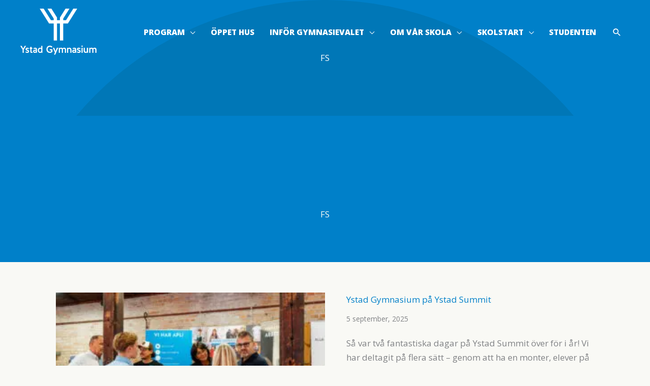

--- FILE ---
content_type: text/html; charset=UTF-8
request_url: https://www.ystadgymnasium.se/tag/fs/
body_size: 67540
content:
<!DOCTYPE html>
<html lang="sv-SE" prefix="og: https://ogp.me/ns#">
<head>
<meta charset="UTF-8">
<script>
var gform;gform||(document.addEventListener("gform_main_scripts_loaded",function(){gform.scriptsLoaded=!0}),document.addEventListener("gform/theme/scripts_loaded",function(){gform.themeScriptsLoaded=!0}),window.addEventListener("DOMContentLoaded",function(){gform.domLoaded=!0}),gform={domLoaded:!1,scriptsLoaded:!1,themeScriptsLoaded:!1,isFormEditor:()=>"function"==typeof InitializeEditor,callIfLoaded:function(o){return!(!gform.domLoaded||!gform.scriptsLoaded||!gform.themeScriptsLoaded&&!gform.isFormEditor()||(gform.isFormEditor()&&console.warn("The use of gform.initializeOnLoaded() is deprecated in the form editor context and will be removed in Gravity Forms 3.1."),o(),0))},initializeOnLoaded:function(o){gform.callIfLoaded(o)||(document.addEventListener("gform_main_scripts_loaded",()=>{gform.scriptsLoaded=!0,gform.callIfLoaded(o)}),document.addEventListener("gform/theme/scripts_loaded",()=>{gform.themeScriptsLoaded=!0,gform.callIfLoaded(o)}),window.addEventListener("DOMContentLoaded",()=>{gform.domLoaded=!0,gform.callIfLoaded(o)}))},hooks:{action:{},filter:{}},addAction:function(o,r,e,t){gform.addHook("action",o,r,e,t)},addFilter:function(o,r,e,t){gform.addHook("filter",o,r,e,t)},doAction:function(o){gform.doHook("action",o,arguments)},applyFilters:function(o){return gform.doHook("filter",o,arguments)},removeAction:function(o,r){gform.removeHook("action",o,r)},removeFilter:function(o,r,e){gform.removeHook("filter",o,r,e)},addHook:function(o,r,e,t,n){null==gform.hooks[o][r]&&(gform.hooks[o][r]=[]);var d=gform.hooks[o][r];null==n&&(n=r+"_"+d.length),gform.hooks[o][r].push({tag:n,callable:e,priority:t=null==t?10:t})},doHook:function(r,o,e){var t;if(e=Array.prototype.slice.call(e,1),null!=gform.hooks[r][o]&&((o=gform.hooks[r][o]).sort(function(o,r){return o.priority-r.priority}),o.forEach(function(o){"function"!=typeof(t=o.callable)&&(t=window[t]),"action"==r?t.apply(null,e):e[0]=t.apply(null,e)})),"filter"==r)return e[0]},removeHook:function(o,r,t,n){var e;null!=gform.hooks[o][r]&&(e=(e=gform.hooks[o][r]).filter(function(o,r,e){return!!(null!=n&&n!=o.tag||null!=t&&t!=o.priority)}),gform.hooks[o][r]=e)}});
</script>

<meta name="viewport" content="width=device-width, initial-scale=1">
	<link rel="profile" href="https://gmpg.org/xfn/11"> 
	<meta name="google-site-verification" content="KbaUHCnmkPxXUJJ-p9O0-I3hIabeW4MjT9AUjumouPQ" />
<!-- Global site tag (gtag.js) - Google Analytics -->
<script async src="https://www.googletagmanager.com/gtag/js?id=UA-68649341-1"></script>
<script>
  window.dataLayer = window.dataLayer || [];
  function gtag(){dataLayer.push(arguments);}
  gtag('js', new Date());

  gtag('config', 'UA-68649341-1');
</script>

<!-- Sökmotoroptimering av Rank Math PRO – https://rankmath.com/ -->
<title>FS &raquo; Ystad Gymnasium</title>
<meta name="robots" content="follow, noindex"/>
<meta property="og:locale" content="sv_SE" />
<meta property="og:type" content="article" />
<meta property="og:title" content="FS &raquo; Ystad Gymnasium" />
<meta property="og:url" content="https://www.ystadgymnasium.se/tag/fs/" />
<meta property="og:site_name" content="Ystad Gymnasium" />
<meta property="article:publisher" content="https://www.facebook.com/ystadgymnasium" />
<meta name="twitter:card" content="summary_large_image" />
<meta name="twitter:title" content="FS &raquo; Ystad Gymnasium" />
<meta name="twitter:label1" content="Inlägg" />
<meta name="twitter:data1" content="36" />
<script type="application/ld+json" class="rank-math-schema-pro">{"@context":"https://schema.org","@graph":[{"@type":"Place","@id":"https://www.ystadgymnasium.se/#place","address":{"@type":"PostalAddress","streetAddress":"Surbrunnsv\u00e4gen 1","addressLocality":"Ystad","addressRegion":"Sk\u00e5ne","postalCode":"271 80","addressCountry":"Sverige"}},{"@type":"HighSchool","@id":"https://www.ystadgymnasium.se/#organization","name":"Ystad Gymnasium","url":"https://www.ystadgymnasium.se","sameAs":["https://www.facebook.com/ystadgymnasium"],"email":"info@ystadgymnasium.se","address":{"@type":"PostalAddress","streetAddress":"Surbrunnsv\u00e4gen 1","addressLocality":"Ystad","addressRegion":"Sk\u00e5ne","postalCode":"271 80","addressCountry":"Sverige"},"logo":{"@type":"ImageObject","@id":"https://www.ystadgymnasium.se/#logo","url":"https://www.ystadgymnasium.se/wp-content/uploads/2021/08/logo-vit-Ystad-Gymnasium-2021.svg","contentUrl":"https://www.ystadgymnasium.se/wp-content/uploads/2021/08/logo-vit-Ystad-Gymnasium-2021.svg","caption":"Ystad Gymnasium","inLanguage":"sv-SE","width":"398","height":"242"},"contactPoint":[{"@type":"ContactPoint","telephone":"+46 411 57 74 38","contactType":"customer support"}],"location":{"@id":"https://www.ystadgymnasium.se/#place"}},{"@type":"WebSite","@id":"https://www.ystadgymnasium.se/#website","url":"https://www.ystadgymnasium.se","name":"Ystad Gymnasium","publisher":{"@id":"https://www.ystadgymnasium.se/#organization"},"inLanguage":"sv-SE"},{"@type":"BreadcrumbList","@id":"https://www.ystadgymnasium.se/tag/fs/#breadcrumb","itemListElement":[{"@type":"ListItem","position":"1","item":{"@id":"https://www.ystadgymnasium.se","name":"Home"}},{"@type":"ListItem","position":"2","item":{"@id":"https://www.ystadgymnasium.se/tag/fs/","name":"FS"}}]},{"@type":"CollectionPage","@id":"https://www.ystadgymnasium.se/tag/fs/#webpage","url":"https://www.ystadgymnasium.se/tag/fs/","name":"FS &raquo; Ystad Gymnasium","isPartOf":{"@id":"https://www.ystadgymnasium.se/#website"},"inLanguage":"sv-SE","breadcrumb":{"@id":"https://www.ystadgymnasium.se/tag/fs/#breadcrumb"}}]}</script>
<!-- /Rank Math SEO-tillägg för WordPress -->

<link rel='dns-prefetch' href='//www.googletagmanager.com' />
<link rel='dns-prefetch' href='//fonts.googleapis.com' />
<link rel='dns-prefetch' href='//use.typekit.net' />
<link rel="alternate" type="application/rss+xml" title="Ystad Gymnasium &raquo; Webbflöde" href="https://www.ystadgymnasium.se/feed/" />
<link rel="alternate" type="application/rss+xml" title="Ystad Gymnasium &raquo; Kommentarsflöde" href="https://www.ystadgymnasium.se/comments/feed/" />
<link rel="alternate" type="application/rss+xml" title="Ystad Gymnasium &raquo; etikettflöde för FS" href="https://www.ystadgymnasium.se/tag/fs/feed/" />
<link rel="preload" href="https://www.ystadgymnasium.se/wp-content/plugins/bb-plugin/fonts/fontawesome/5.15.4/webfonts/fa-solid-900.woff2" as="font" type="font/woff2" crossorigin="anonymous">
<link rel="preload" href="https://www.ystadgymnasium.se/wp-content/plugins/bb-plugin/fonts/fontawesome/5.15.4/webfonts/fa-regular-400.woff2" as="font" type="font/woff2" crossorigin="anonymous">
<link rel="preload" href="https://www.ystadgymnasium.se/wp-content/plugins/bb-plugin/fonts/fontawesome/5.15.4/webfonts/fa-brands-400.woff2" as="font" type="font/woff2" crossorigin="anonymous">
<style id='wp-img-auto-sizes-contain-inline-css'>
img:is([sizes=auto i],[sizes^="auto," i]){contain-intrinsic-size:3000px 1500px}
/*# sourceURL=wp-img-auto-sizes-contain-inline-css */
</style>
<style id='wp-block-library-inline-css'>
:root{--wp-block-synced-color:#7a00df;--wp-block-synced-color--rgb:122,0,223;--wp-bound-block-color:var(--wp-block-synced-color);--wp-editor-canvas-background:#ddd;--wp-admin-theme-color:#007cba;--wp-admin-theme-color--rgb:0,124,186;--wp-admin-theme-color-darker-10:#006ba1;--wp-admin-theme-color-darker-10--rgb:0,107,160.5;--wp-admin-theme-color-darker-20:#005a87;--wp-admin-theme-color-darker-20--rgb:0,90,135;--wp-admin-border-width-focus:2px}@media (min-resolution:192dpi){:root{--wp-admin-border-width-focus:1.5px}}.wp-element-button{cursor:pointer}:root .has-very-light-gray-background-color{background-color:#eee}:root .has-very-dark-gray-background-color{background-color:#313131}:root .has-very-light-gray-color{color:#eee}:root .has-very-dark-gray-color{color:#313131}:root .has-vivid-green-cyan-to-vivid-cyan-blue-gradient-background{background:linear-gradient(135deg,#00d084,#0693e3)}:root .has-purple-crush-gradient-background{background:linear-gradient(135deg,#34e2e4,#4721fb 50%,#ab1dfe)}:root .has-hazy-dawn-gradient-background{background:linear-gradient(135deg,#faaca8,#dad0ec)}:root .has-subdued-olive-gradient-background{background:linear-gradient(135deg,#fafae1,#67a671)}:root .has-atomic-cream-gradient-background{background:linear-gradient(135deg,#fdd79a,#004a59)}:root .has-nightshade-gradient-background{background:linear-gradient(135deg,#330968,#31cdcf)}:root .has-midnight-gradient-background{background:linear-gradient(135deg,#020381,#2874fc)}:root{--wp--preset--font-size--normal:16px;--wp--preset--font-size--huge:42px}.has-regular-font-size{font-size:1em}.has-larger-font-size{font-size:2.625em}.has-normal-font-size{font-size:var(--wp--preset--font-size--normal)}.has-huge-font-size{font-size:var(--wp--preset--font-size--huge)}.has-text-align-center{text-align:center}.has-text-align-left{text-align:left}.has-text-align-right{text-align:right}.has-fit-text{white-space:nowrap!important}#end-resizable-editor-section{display:none}.aligncenter{clear:both}.items-justified-left{justify-content:flex-start}.items-justified-center{justify-content:center}.items-justified-right{justify-content:flex-end}.items-justified-space-between{justify-content:space-between}.screen-reader-text{border:0;clip-path:inset(50%);height:1px;margin:-1px;overflow:hidden;padding:0;position:absolute;width:1px;word-wrap:normal!important}.screen-reader-text:focus{background-color:#ddd;clip-path:none;color:#444;display:block;font-size:1em;height:auto;left:5px;line-height:normal;padding:15px 23px 14px;text-decoration:none;top:5px;width:auto;z-index:100000}html :where(.has-border-color){border-style:solid}html :where([style*=border-top-color]){border-top-style:solid}html :where([style*=border-right-color]){border-right-style:solid}html :where([style*=border-bottom-color]){border-bottom-style:solid}html :where([style*=border-left-color]){border-left-style:solid}html :where([style*=border-width]){border-style:solid}html :where([style*=border-top-width]){border-top-style:solid}html :where([style*=border-right-width]){border-right-style:solid}html :where([style*=border-bottom-width]){border-bottom-style:solid}html :where([style*=border-left-width]){border-left-style:solid}html :where(img[class*=wp-image-]){height:auto;max-width:100%}:where(figure){margin:0 0 1em}html :where(.is-position-sticky){--wp-admin--admin-bar--position-offset:var(--wp-admin--admin-bar--height,0px)}@media screen and (max-width:600px){html :where(.is-position-sticky){--wp-admin--admin-bar--position-offset:0px}}

/*# sourceURL=wp-block-library-inline-css */
</style><style id='global-styles-inline-css'>
:root{--wp--preset--aspect-ratio--square: 1;--wp--preset--aspect-ratio--4-3: 4/3;--wp--preset--aspect-ratio--3-4: 3/4;--wp--preset--aspect-ratio--3-2: 3/2;--wp--preset--aspect-ratio--2-3: 2/3;--wp--preset--aspect-ratio--16-9: 16/9;--wp--preset--aspect-ratio--9-16: 9/16;--wp--preset--color--black: #000000;--wp--preset--color--cyan-bluish-gray: #abb8c3;--wp--preset--color--white: #ffffff;--wp--preset--color--pale-pink: #f78da7;--wp--preset--color--vivid-red: #cf2e2e;--wp--preset--color--luminous-vivid-orange: #ff6900;--wp--preset--color--luminous-vivid-amber: #fcb900;--wp--preset--color--light-green-cyan: #7bdcb5;--wp--preset--color--vivid-green-cyan: #00d084;--wp--preset--color--pale-cyan-blue: #8ed1fc;--wp--preset--color--vivid-cyan-blue: #0693e3;--wp--preset--color--vivid-purple: #9b51e0;--wp--preset--color--ast-global-color-0: var(--ast-global-color-0);--wp--preset--color--ast-global-color-1: var(--ast-global-color-1);--wp--preset--color--ast-global-color-2: var(--ast-global-color-2);--wp--preset--color--ast-global-color-3: var(--ast-global-color-3);--wp--preset--color--ast-global-color-4: var(--ast-global-color-4);--wp--preset--color--ast-global-color-5: var(--ast-global-color-5);--wp--preset--color--ast-global-color-6: var(--ast-global-color-6);--wp--preset--color--ast-global-color-7: var(--ast-global-color-7);--wp--preset--color--ast-global-color-8: var(--ast-global-color-8);--wp--preset--gradient--vivid-cyan-blue-to-vivid-purple: linear-gradient(135deg,rgb(6,147,227) 0%,rgb(155,81,224) 100%);--wp--preset--gradient--light-green-cyan-to-vivid-green-cyan: linear-gradient(135deg,rgb(122,220,180) 0%,rgb(0,208,130) 100%);--wp--preset--gradient--luminous-vivid-amber-to-luminous-vivid-orange: linear-gradient(135deg,rgb(252,185,0) 0%,rgb(255,105,0) 100%);--wp--preset--gradient--luminous-vivid-orange-to-vivid-red: linear-gradient(135deg,rgb(255,105,0) 0%,rgb(207,46,46) 100%);--wp--preset--gradient--very-light-gray-to-cyan-bluish-gray: linear-gradient(135deg,rgb(238,238,238) 0%,rgb(169,184,195) 100%);--wp--preset--gradient--cool-to-warm-spectrum: linear-gradient(135deg,rgb(74,234,220) 0%,rgb(151,120,209) 20%,rgb(207,42,186) 40%,rgb(238,44,130) 60%,rgb(251,105,98) 80%,rgb(254,248,76) 100%);--wp--preset--gradient--blush-light-purple: linear-gradient(135deg,rgb(255,206,236) 0%,rgb(152,150,240) 100%);--wp--preset--gradient--blush-bordeaux: linear-gradient(135deg,rgb(254,205,165) 0%,rgb(254,45,45) 50%,rgb(107,0,62) 100%);--wp--preset--gradient--luminous-dusk: linear-gradient(135deg,rgb(255,203,112) 0%,rgb(199,81,192) 50%,rgb(65,88,208) 100%);--wp--preset--gradient--pale-ocean: linear-gradient(135deg,rgb(255,245,203) 0%,rgb(182,227,212) 50%,rgb(51,167,181) 100%);--wp--preset--gradient--electric-grass: linear-gradient(135deg,rgb(202,248,128) 0%,rgb(113,206,126) 100%);--wp--preset--gradient--midnight: linear-gradient(135deg,rgb(2,3,129) 0%,rgb(40,116,252) 100%);--wp--preset--font-size--small: 13px;--wp--preset--font-size--medium: 20px;--wp--preset--font-size--large: 36px;--wp--preset--font-size--x-large: 42px;--wp--preset--spacing--20: 0.44rem;--wp--preset--spacing--30: 0.67rem;--wp--preset--spacing--40: 1rem;--wp--preset--spacing--50: 1.5rem;--wp--preset--spacing--60: 2.25rem;--wp--preset--spacing--70: 3.38rem;--wp--preset--spacing--80: 5.06rem;--wp--preset--shadow--natural: 6px 6px 9px rgba(0, 0, 0, 0.2);--wp--preset--shadow--deep: 12px 12px 50px rgba(0, 0, 0, 0.4);--wp--preset--shadow--sharp: 6px 6px 0px rgba(0, 0, 0, 0.2);--wp--preset--shadow--outlined: 6px 6px 0px -3px rgb(255, 255, 255), 6px 6px rgb(0, 0, 0);--wp--preset--shadow--crisp: 6px 6px 0px rgb(0, 0, 0);}:root { --wp--style--global--content-size: var(--wp--custom--ast-content-width-size);--wp--style--global--wide-size: var(--wp--custom--ast-wide-width-size); }:where(body) { margin: 0; }.wp-site-blocks > .alignleft { float: left; margin-right: 2em; }.wp-site-blocks > .alignright { float: right; margin-left: 2em; }.wp-site-blocks > .aligncenter { justify-content: center; margin-left: auto; margin-right: auto; }:where(.wp-site-blocks) > * { margin-block-start: 24px; margin-block-end: 0; }:where(.wp-site-blocks) > :first-child { margin-block-start: 0; }:where(.wp-site-blocks) > :last-child { margin-block-end: 0; }:root { --wp--style--block-gap: 24px; }:root :where(.is-layout-flow) > :first-child{margin-block-start: 0;}:root :where(.is-layout-flow) > :last-child{margin-block-end: 0;}:root :where(.is-layout-flow) > *{margin-block-start: 24px;margin-block-end: 0;}:root :where(.is-layout-constrained) > :first-child{margin-block-start: 0;}:root :where(.is-layout-constrained) > :last-child{margin-block-end: 0;}:root :where(.is-layout-constrained) > *{margin-block-start: 24px;margin-block-end: 0;}:root :where(.is-layout-flex){gap: 24px;}:root :where(.is-layout-grid){gap: 24px;}.is-layout-flow > .alignleft{float: left;margin-inline-start: 0;margin-inline-end: 2em;}.is-layout-flow > .alignright{float: right;margin-inline-start: 2em;margin-inline-end: 0;}.is-layout-flow > .aligncenter{margin-left: auto !important;margin-right: auto !important;}.is-layout-constrained > .alignleft{float: left;margin-inline-start: 0;margin-inline-end: 2em;}.is-layout-constrained > .alignright{float: right;margin-inline-start: 2em;margin-inline-end: 0;}.is-layout-constrained > .aligncenter{margin-left: auto !important;margin-right: auto !important;}.is-layout-constrained > :where(:not(.alignleft):not(.alignright):not(.alignfull)){max-width: var(--wp--style--global--content-size);margin-left: auto !important;margin-right: auto !important;}.is-layout-constrained > .alignwide{max-width: var(--wp--style--global--wide-size);}body .is-layout-flex{display: flex;}.is-layout-flex{flex-wrap: wrap;align-items: center;}.is-layout-flex > :is(*, div){margin: 0;}body .is-layout-grid{display: grid;}.is-layout-grid > :is(*, div){margin: 0;}body{padding-top: 0px;padding-right: 0px;padding-bottom: 0px;padding-left: 0px;}a:where(:not(.wp-element-button)){text-decoration: none;}:root :where(.wp-element-button, .wp-block-button__link){background-color: #32373c;border-width: 0;color: #fff;font-family: inherit;font-size: inherit;font-style: inherit;font-weight: inherit;letter-spacing: inherit;line-height: inherit;padding-top: calc(0.667em + 2px);padding-right: calc(1.333em + 2px);padding-bottom: calc(0.667em + 2px);padding-left: calc(1.333em + 2px);text-decoration: none;text-transform: inherit;}.has-black-color{color: var(--wp--preset--color--black) !important;}.has-cyan-bluish-gray-color{color: var(--wp--preset--color--cyan-bluish-gray) !important;}.has-white-color{color: var(--wp--preset--color--white) !important;}.has-pale-pink-color{color: var(--wp--preset--color--pale-pink) !important;}.has-vivid-red-color{color: var(--wp--preset--color--vivid-red) !important;}.has-luminous-vivid-orange-color{color: var(--wp--preset--color--luminous-vivid-orange) !important;}.has-luminous-vivid-amber-color{color: var(--wp--preset--color--luminous-vivid-amber) !important;}.has-light-green-cyan-color{color: var(--wp--preset--color--light-green-cyan) !important;}.has-vivid-green-cyan-color{color: var(--wp--preset--color--vivid-green-cyan) !important;}.has-pale-cyan-blue-color{color: var(--wp--preset--color--pale-cyan-blue) !important;}.has-vivid-cyan-blue-color{color: var(--wp--preset--color--vivid-cyan-blue) !important;}.has-vivid-purple-color{color: var(--wp--preset--color--vivid-purple) !important;}.has-ast-global-color-0-color{color: var(--wp--preset--color--ast-global-color-0) !important;}.has-ast-global-color-1-color{color: var(--wp--preset--color--ast-global-color-1) !important;}.has-ast-global-color-2-color{color: var(--wp--preset--color--ast-global-color-2) !important;}.has-ast-global-color-3-color{color: var(--wp--preset--color--ast-global-color-3) !important;}.has-ast-global-color-4-color{color: var(--wp--preset--color--ast-global-color-4) !important;}.has-ast-global-color-5-color{color: var(--wp--preset--color--ast-global-color-5) !important;}.has-ast-global-color-6-color{color: var(--wp--preset--color--ast-global-color-6) !important;}.has-ast-global-color-7-color{color: var(--wp--preset--color--ast-global-color-7) !important;}.has-ast-global-color-8-color{color: var(--wp--preset--color--ast-global-color-8) !important;}.has-black-background-color{background-color: var(--wp--preset--color--black) !important;}.has-cyan-bluish-gray-background-color{background-color: var(--wp--preset--color--cyan-bluish-gray) !important;}.has-white-background-color{background-color: var(--wp--preset--color--white) !important;}.has-pale-pink-background-color{background-color: var(--wp--preset--color--pale-pink) !important;}.has-vivid-red-background-color{background-color: var(--wp--preset--color--vivid-red) !important;}.has-luminous-vivid-orange-background-color{background-color: var(--wp--preset--color--luminous-vivid-orange) !important;}.has-luminous-vivid-amber-background-color{background-color: var(--wp--preset--color--luminous-vivid-amber) !important;}.has-light-green-cyan-background-color{background-color: var(--wp--preset--color--light-green-cyan) !important;}.has-vivid-green-cyan-background-color{background-color: var(--wp--preset--color--vivid-green-cyan) !important;}.has-pale-cyan-blue-background-color{background-color: var(--wp--preset--color--pale-cyan-blue) !important;}.has-vivid-cyan-blue-background-color{background-color: var(--wp--preset--color--vivid-cyan-blue) !important;}.has-vivid-purple-background-color{background-color: var(--wp--preset--color--vivid-purple) !important;}.has-ast-global-color-0-background-color{background-color: var(--wp--preset--color--ast-global-color-0) !important;}.has-ast-global-color-1-background-color{background-color: var(--wp--preset--color--ast-global-color-1) !important;}.has-ast-global-color-2-background-color{background-color: var(--wp--preset--color--ast-global-color-2) !important;}.has-ast-global-color-3-background-color{background-color: var(--wp--preset--color--ast-global-color-3) !important;}.has-ast-global-color-4-background-color{background-color: var(--wp--preset--color--ast-global-color-4) !important;}.has-ast-global-color-5-background-color{background-color: var(--wp--preset--color--ast-global-color-5) !important;}.has-ast-global-color-6-background-color{background-color: var(--wp--preset--color--ast-global-color-6) !important;}.has-ast-global-color-7-background-color{background-color: var(--wp--preset--color--ast-global-color-7) !important;}.has-ast-global-color-8-background-color{background-color: var(--wp--preset--color--ast-global-color-8) !important;}.has-black-border-color{border-color: var(--wp--preset--color--black) !important;}.has-cyan-bluish-gray-border-color{border-color: var(--wp--preset--color--cyan-bluish-gray) !important;}.has-white-border-color{border-color: var(--wp--preset--color--white) !important;}.has-pale-pink-border-color{border-color: var(--wp--preset--color--pale-pink) !important;}.has-vivid-red-border-color{border-color: var(--wp--preset--color--vivid-red) !important;}.has-luminous-vivid-orange-border-color{border-color: var(--wp--preset--color--luminous-vivid-orange) !important;}.has-luminous-vivid-amber-border-color{border-color: var(--wp--preset--color--luminous-vivid-amber) !important;}.has-light-green-cyan-border-color{border-color: var(--wp--preset--color--light-green-cyan) !important;}.has-vivid-green-cyan-border-color{border-color: var(--wp--preset--color--vivid-green-cyan) !important;}.has-pale-cyan-blue-border-color{border-color: var(--wp--preset--color--pale-cyan-blue) !important;}.has-vivid-cyan-blue-border-color{border-color: var(--wp--preset--color--vivid-cyan-blue) !important;}.has-vivid-purple-border-color{border-color: var(--wp--preset--color--vivid-purple) !important;}.has-ast-global-color-0-border-color{border-color: var(--wp--preset--color--ast-global-color-0) !important;}.has-ast-global-color-1-border-color{border-color: var(--wp--preset--color--ast-global-color-1) !important;}.has-ast-global-color-2-border-color{border-color: var(--wp--preset--color--ast-global-color-2) !important;}.has-ast-global-color-3-border-color{border-color: var(--wp--preset--color--ast-global-color-3) !important;}.has-ast-global-color-4-border-color{border-color: var(--wp--preset--color--ast-global-color-4) !important;}.has-ast-global-color-5-border-color{border-color: var(--wp--preset--color--ast-global-color-5) !important;}.has-ast-global-color-6-border-color{border-color: var(--wp--preset--color--ast-global-color-6) !important;}.has-ast-global-color-7-border-color{border-color: var(--wp--preset--color--ast-global-color-7) !important;}.has-ast-global-color-8-border-color{border-color: var(--wp--preset--color--ast-global-color-8) !important;}.has-vivid-cyan-blue-to-vivid-purple-gradient-background{background: var(--wp--preset--gradient--vivid-cyan-blue-to-vivid-purple) !important;}.has-light-green-cyan-to-vivid-green-cyan-gradient-background{background: var(--wp--preset--gradient--light-green-cyan-to-vivid-green-cyan) !important;}.has-luminous-vivid-amber-to-luminous-vivid-orange-gradient-background{background: var(--wp--preset--gradient--luminous-vivid-amber-to-luminous-vivid-orange) !important;}.has-luminous-vivid-orange-to-vivid-red-gradient-background{background: var(--wp--preset--gradient--luminous-vivid-orange-to-vivid-red) !important;}.has-very-light-gray-to-cyan-bluish-gray-gradient-background{background: var(--wp--preset--gradient--very-light-gray-to-cyan-bluish-gray) !important;}.has-cool-to-warm-spectrum-gradient-background{background: var(--wp--preset--gradient--cool-to-warm-spectrum) !important;}.has-blush-light-purple-gradient-background{background: var(--wp--preset--gradient--blush-light-purple) !important;}.has-blush-bordeaux-gradient-background{background: var(--wp--preset--gradient--blush-bordeaux) !important;}.has-luminous-dusk-gradient-background{background: var(--wp--preset--gradient--luminous-dusk) !important;}.has-pale-ocean-gradient-background{background: var(--wp--preset--gradient--pale-ocean) !important;}.has-electric-grass-gradient-background{background: var(--wp--preset--gradient--electric-grass) !important;}.has-midnight-gradient-background{background: var(--wp--preset--gradient--midnight) !important;}.has-small-font-size{font-size: var(--wp--preset--font-size--small) !important;}.has-medium-font-size{font-size: var(--wp--preset--font-size--medium) !important;}.has-large-font-size{font-size: var(--wp--preset--font-size--large) !important;}.has-x-large-font-size{font-size: var(--wp--preset--font-size--x-large) !important;}
/*# sourceURL=global-styles-inline-css */
</style>

<style id='cf-frontend-style-inline-css'>
@font-face {
	font-family: 'HalisR_Medium';
	font-weight: 400;
	font-display: auto;
	src: url('https://www.ystadgymnasium.se/fonts/HalisR_Medium.otf') format('OpenType');
}
/*# sourceURL=cf-frontend-style-inline-css */
</style>
<link rel='stylesheet' id='astra-theme-css-css' href='https://www.ystadgymnasium.se/wp-content/themes/astra/assets/css/minified/style.min.css?ver=4.12.0' media='all' />
<link rel='stylesheet' id='astra-theme-dynamic-css' href='https://www.ystadgymnasium.se/wp-content/uploads/astra/astra-theme-dynamic-css-tag-76.css?ver=1768828473' media='all' />
<link rel='stylesheet' id='astra-bb-builder-css' href='https://www.ystadgymnasium.se/wp-content/themes/astra/assets/css/minified/compatibility/page-builder/bb-plugin.min.css?ver=4.12.0' media='all' />
<link rel='stylesheet' id='astra-google-fonts-css' href='https://fonts.googleapis.com/css?family=Open+Sans%3A400%2C300%2C%2C800&#038;display=fallback&#038;ver=4.12.0' media='all' />
<style id='wp-emoji-styles-inline-css'>

	img.wp-smiley, img.emoji {
		display: inline !important;
		border: none !important;
		box-shadow: none !important;
		height: 1em !important;
		width: 1em !important;
		margin: 0 0.07em !important;
		vertical-align: -0.1em !important;
		background: none !important;
		padding: 0 !important;
	}
/*# sourceURL=wp-emoji-styles-inline-css */
</style>
<link rel='stylesheet' id='custom-typekit-css-css' href='https://use.typekit.net/lwn7kbv.css?ver=2.1.1' media='all' />
<link rel='stylesheet' id='super-rss-reader-css' href='https://www.ystadgymnasium.se/wp-content/plugins/super-rss-reader/public/css/style.min.css?ver=5.4' media='all' />
<style id='fl-builder-layout-15532-inline-css'>
.fl-builder-content *,.fl-builder-content *:before,.fl-builder-content *:after {-webkit-box-sizing: border-box;-moz-box-sizing: border-box;box-sizing: border-box;}.fl-row:before,.fl-row:after,.fl-row-content:before,.fl-row-content:after,.fl-col-group:before,.fl-col-group:after,.fl-col:before,.fl-col:after,.fl-module:not([data-accepts]):before,.fl-module:not([data-accepts]):after,.fl-module-content:before,.fl-module-content:after {display: table;content: " ";}.fl-row:after,.fl-row-content:after,.fl-col-group:after,.fl-col:after,.fl-module:not([data-accepts]):after,.fl-module-content:after {clear: both;}.fl-clear {clear: both;}.fl-row,.fl-row-content {margin-left: auto;margin-right: auto;min-width: 0;}.fl-row-content-wrap {position: relative;}.fl-builder-mobile .fl-row-bg-photo .fl-row-content-wrap {background-attachment: scroll;}.fl-row-bg-video,.fl-row-bg-video .fl-row-content,.fl-row-bg-embed,.fl-row-bg-embed .fl-row-content {position: relative;}.fl-row-bg-video .fl-bg-video,.fl-row-bg-embed .fl-bg-embed-code {bottom: 0;left: 0;overflow: hidden;position: absolute;right: 0;top: 0;}.fl-row-bg-video .fl-bg-video video,.fl-row-bg-embed .fl-bg-embed-code video {bottom: 0;left: 0px;max-width: none;position: absolute;right: 0;top: 0px;}.fl-row-bg-video .fl-bg-video video {min-width: 100%;min-height: 100%;width: auto;height: auto;}.fl-row-bg-video .fl-bg-video iframe,.fl-row-bg-embed .fl-bg-embed-code iframe {pointer-events: none;width: 100vw;height: 56.25vw; max-width: none;min-height: 100vh;min-width: 177.77vh; position: absolute;top: 50%;left: 50%;-ms-transform: translate(-50%, -50%); -webkit-transform: translate(-50%, -50%); transform: translate(-50%, -50%);}.fl-bg-video-fallback {background-position: 50% 50%;background-repeat: no-repeat;background-size: cover;bottom: 0px;left: 0px;position: absolute;right: 0px;top: 0px;}.fl-row-bg-slideshow,.fl-row-bg-slideshow .fl-row-content {position: relative;}.fl-row .fl-bg-slideshow {bottom: 0;left: 0;overflow: hidden;position: absolute;right: 0;top: 0;z-index: 0;}.fl-builder-edit .fl-row .fl-bg-slideshow * {bottom: 0;height: auto !important;left: 0;position: absolute !important;right: 0;top: 0;}.fl-row-bg-overlay .fl-row-content-wrap:after {border-radius: inherit;content: '';display: block;position: absolute;top: 0;right: 0;bottom: 0;left: 0;z-index: 0;}.fl-row-bg-overlay .fl-row-content {position: relative;z-index: 1;}.fl-row-default-height .fl-row-content-wrap,.fl-row-custom-height .fl-row-content-wrap {display: -webkit-box;display: -webkit-flex;display: -ms-flexbox;display: flex;min-height: 100vh;}.fl-row-overlap-top .fl-row-content-wrap {display: -webkit-inline-box;display: -webkit-inline-flex;display: -moz-inline-box;display: -ms-inline-flexbox;display: inline-flex;width: 100%;}.fl-row-default-height .fl-row-content-wrap,.fl-row-custom-height .fl-row-content-wrap {min-height: 0;}.fl-row-default-height .fl-row-content,.fl-row-full-height .fl-row-content,.fl-row-custom-height .fl-row-content {-webkit-box-flex: 1 1 auto; -moz-box-flex: 1 1 auto;-webkit-flex: 1 1 auto;-ms-flex: 1 1 auto;flex: 1 1 auto;}.fl-row-default-height .fl-row-full-width.fl-row-content,.fl-row-full-height .fl-row-full-width.fl-row-content,.fl-row-custom-height .fl-row-full-width.fl-row-content {max-width: 100%;width: 100%;}.fl-row-default-height.fl-row-align-center .fl-row-content-wrap,.fl-row-full-height.fl-row-align-center .fl-row-content-wrap,.fl-row-custom-height.fl-row-align-center .fl-row-content-wrap {-webkit-align-items: center;-webkit-box-align: center;-webkit-box-pack: center;-webkit-justify-content: center;-ms-flex-align: center;-ms-flex-pack: center;justify-content: center;align-items: center;}.fl-row-default-height.fl-row-align-bottom .fl-row-content-wrap,.fl-row-full-height.fl-row-align-bottom .fl-row-content-wrap,.fl-row-custom-height.fl-row-align-bottom .fl-row-content-wrap {-webkit-align-items: flex-end;-webkit-justify-content: flex-end;-webkit-box-align: end;-webkit-box-pack: end;-ms-flex-align: end;-ms-flex-pack: end;justify-content: flex-end;align-items: flex-end;}.fl-col-group-equal-height {display: flex;flex-wrap: wrap;width: 100%;}.fl-col-group-equal-height.fl-col-group-has-child-loading {flex-wrap: nowrap;}.fl-col-group-equal-height .fl-col,.fl-col-group-equal-height .fl-col-content {display: flex;flex: 1 1 auto;}.fl-col-group-equal-height .fl-col-content {flex-direction: column;flex-shrink: 1;min-width: 1px;max-width: 100%;width: 100%;}.fl-col-group-equal-height:before,.fl-col-group-equal-height .fl-col:before,.fl-col-group-equal-height .fl-col-content:before,.fl-col-group-equal-height:after,.fl-col-group-equal-height .fl-col:after,.fl-col-group-equal-height .fl-col-content:after{content: none;}.fl-col-group-nested.fl-col-group-equal-height.fl-col-group-align-top .fl-col-content,.fl-col-group-equal-height.fl-col-group-align-top .fl-col-content {justify-content: flex-start;}.fl-col-group-nested.fl-col-group-equal-height.fl-col-group-align-center .fl-col-content,.fl-col-group-equal-height.fl-col-group-align-center .fl-col-content {justify-content: center;}.fl-col-group-nested.fl-col-group-equal-height.fl-col-group-align-bottom .fl-col-content,.fl-col-group-equal-height.fl-col-group-align-bottom .fl-col-content {justify-content: flex-end;}.fl-col-group-equal-height.fl-col-group-align-center .fl-col-group {width: 100%;}.fl-col {float: left;min-height: 1px;}.fl-col-bg-overlay .fl-col-content {position: relative;}.fl-col-bg-overlay .fl-col-content:after {border-radius: inherit;content: '';display: block;position: absolute;top: 0;right: 0;bottom: 0;left: 0;z-index: 0;}.fl-col-bg-overlay .fl-module {position: relative;z-index: 2;}.single:not(.woocommerce).single-fl-builder-template .fl-content {width: 100%;}.fl-builder-layer {position: absolute;top:0;left:0;right: 0;bottom: 0;z-index: 0;pointer-events: none;overflow: hidden;}.fl-builder-shape-layer {z-index: 0;}.fl-builder-shape-layer.fl-builder-bottom-edge-layer {z-index: 1;}.fl-row-bg-overlay .fl-builder-shape-layer {z-index: 1;}.fl-row-bg-overlay .fl-builder-shape-layer.fl-builder-bottom-edge-layer {z-index: 2;}.fl-row-has-layers .fl-row-content {z-index: 1;}.fl-row-bg-overlay .fl-row-content {z-index: 2;}.fl-builder-layer > * {display: block;position: absolute;top:0;left:0;width: 100%;}.fl-builder-layer + .fl-row-content {position: relative;}.fl-builder-layer .fl-shape {fill: #aaa;stroke: none;stroke-width: 0;width:100%;}@supports (-webkit-touch-callout: inherit) {.fl-row.fl-row-bg-parallax .fl-row-content-wrap,.fl-row.fl-row-bg-fixed .fl-row-content-wrap {background-position: center !important;background-attachment: scroll !important;}}@supports (-webkit-touch-callout: none) {.fl-row.fl-row-bg-fixed .fl-row-content-wrap {background-position: center !important;background-attachment: scroll !important;}}.fl-clearfix:before,.fl-clearfix:after {display: table;content: " ";}.fl-clearfix:after {clear: both;}.sr-only {position: absolute;width: 1px;height: 1px;padding: 0;overflow: hidden;clip: rect(0,0,0,0);white-space: nowrap;border: 0;}.fl-builder-content .fl-button:is(a, button),.fl-builder-content a.fl-button:visited {border-radius: 4px;display: inline-block;font-size: 16px;font-weight: normal;line-height: 18px;padding: 12px 24px;text-decoration: none;text-shadow: none;}.fl-builder-content .fl-button:hover {text-decoration: none;}.fl-builder-content .fl-button:active {position: relative;top: 1px;}.fl-builder-content .fl-button-width-full .fl-button {width: 100%;display: block;text-align: center;}.fl-builder-content .fl-button-width-custom .fl-button {display: inline-block;text-align: center;max-width: 100%;}.fl-builder-content .fl-button-left {text-align: left;}.fl-builder-content .fl-button-center {text-align: center;}.fl-builder-content .fl-button-right {text-align: right;}.fl-builder-content .fl-button i {font-size: 1.3em;height: auto;margin-right:8px;vertical-align: middle;width: auto;}.fl-builder-content .fl-button i.fl-button-icon-after {margin-left: 8px;margin-right: 0;}.fl-builder-content .fl-button-has-icon .fl-button-text {vertical-align: middle;}.fl-icon-wrap {display: inline-block;}.fl-icon {display: table-cell;vertical-align: middle;}.fl-icon a {text-decoration: none;}.fl-icon i {float: right;height: auto;width: auto;}.fl-icon i:before {border: none !important;height: auto;width: auto;}.fl-icon-text {display: table-cell;text-align: left;padding-left: 15px;vertical-align: middle;}.fl-icon-text-empty {display: none;}.fl-icon-text *:last-child {margin: 0 !important;padding: 0 !important;}.fl-icon-text a {text-decoration: none;}.fl-icon-text span {display: block;}.fl-icon-text span.mce-edit-focus {min-width: 1px;}.fl-module img {max-width: 100%;}.fl-photo {line-height: 0;position: relative;}.fl-photo-align-left {text-align: left;}.fl-photo-align-center {text-align: center;}.fl-photo-align-right {text-align: right;}.fl-photo-content {display: inline-block;line-height: 0;position: relative;max-width: 100%;}.fl-photo-img-svg {width: 100%;}.fl-photo-content img {display: inline;height: auto;max-width: 100%;}.fl-photo-crop-circle img {-webkit-border-radius: 100%;-moz-border-radius: 100%;border-radius: 100%;}.fl-photo-caption {font-size: 13px;line-height: 18px;overflow: hidden;text-overflow: ellipsis;}.fl-photo-caption-below {padding-bottom: 20px;padding-top: 10px;}.fl-photo-caption-hover {background: rgba(0,0,0,0.7);bottom: 0;color: #fff;left: 0;opacity: 0;filter: alpha(opacity = 0);padding: 10px 15px;position: absolute;right: 0;-webkit-transition:opacity 0.3s ease-in;-moz-transition:opacity 0.3s ease-in;transition:opacity 0.3s ease-in;}.fl-photo-content:hover .fl-photo-caption-hover {opacity: 100;filter: alpha(opacity = 100);}.fl-builder-pagination,.fl-builder-pagination-load-more {padding: 40px 0;}.fl-builder-pagination ul.page-numbers {list-style: none;margin: 0;padding: 0;text-align: center;}.fl-builder-pagination li {display: inline-block;list-style: none;margin: 0;padding: 0;}.fl-builder-pagination li a.page-numbers,.fl-builder-pagination li span.page-numbers {border: 1px solid #e6e6e6;display: inline-block;padding: 5px 10px;margin: 0 0 5px;}.fl-builder-pagination li a.page-numbers:hover,.fl-builder-pagination li span.current {background: #f5f5f5;text-decoration: none;}.fl-slideshow,.fl-slideshow * {-webkit-box-sizing: content-box;-moz-box-sizing: content-box;box-sizing: content-box;}.fl-slideshow .fl-slideshow-image img {max-width: none !important;}.fl-slideshow-social {line-height: 0 !important;}.fl-slideshow-social * {margin: 0 !important;}.fl-builder-content .bx-wrapper .bx-viewport {background: transparent;border: none;box-shadow: none;left: 0;}.mfp-wrap button.mfp-arrow,.mfp-wrap button.mfp-arrow:active,.mfp-wrap button.mfp-arrow:hover,.mfp-wrap button.mfp-arrow:focus {background: transparent !important;border: none !important;outline: none;position: absolute;top: 50%;box-shadow: none !important;}.mfp-wrap .mfp-close,.mfp-wrap .mfp-close:active,.mfp-wrap .mfp-close:hover,.mfp-wrap .mfp-close:focus {background: transparent !important;border: none !important;outline: none;position: absolute;top: 0;box-shadow: none !important;}.admin-bar .mfp-wrap .mfp-close,.admin-bar .mfp-wrap .mfp-close:active,.admin-bar .mfp-wrap .mfp-close:hover,.admin-bar .mfp-wrap .mfp-close:focus {top: 32px!important;}img.mfp-img {padding: 0;}.mfp-counter {display: none;}.mfp-wrap .mfp-preloader.fa {font-size: 30px;}.fl-form-field {margin-bottom: 15px;}.fl-form-field input.fl-form-error {border-color: #DD6420;}.fl-form-error-message {clear: both;color: #DD6420;display: none;padding-top: 8px;font-size: 12px;font-weight: lighter;}.fl-form-button-disabled {opacity: 0.5;}.fl-animation {opacity: 0;}body.fl-no-js .fl-animation {opacity: 1;}.fl-builder-preview .fl-animation,.fl-builder-edit .fl-animation,.fl-animated {opacity: 1;}.fl-animated {animation-fill-mode: both;}.fl-button.fl-button-icon-animation i {width: 0 !important;opacity: 0;transition: all 0.2s ease-out;}.fl-button.fl-button-icon-animation:hover i {opacity: 1 !important;}.fl-button.fl-button-icon-animation i.fl-button-icon-after {margin-left: 0px !important;}.fl-button.fl-button-icon-animation:hover i.fl-button-icon-after {margin-left: 10px !important;}.fl-button.fl-button-icon-animation i.fl-button-icon-before {margin-right: 0 !important;}.fl-button.fl-button-icon-animation:hover i.fl-button-icon-before {margin-right: 20px !important;margin-left: -10px;}.fl-builder-content .fl-button:is(a, button),.fl-builder-content a.fl-button:visited {background: #fafafa;border: 1px solid #ccc;color: #333;}.fl-builder-content .fl-button:is(a, button) *,.fl-builder-content a.fl-button:visited * {color: #333;}@media (max-width: 1200px) {}@media (max-width: 992px) { .fl-col-group.fl-col-group-medium-reversed {display: -webkit-flex;display: flex;-webkit-flex-wrap: wrap-reverse;flex-wrap: wrap-reverse;flex-direction: row-reverse;} }@media (max-width: 768px) { .fl-row-content-wrap {background-attachment: scroll !important;}.fl-row-bg-parallax .fl-row-content-wrap {background-attachment: scroll !important;background-position: center center !important;}.fl-col-group.fl-col-group-equal-height {display: block;}.fl-col-group.fl-col-group-equal-height.fl-col-group-custom-width {display: -webkit-box;display: -webkit-flex;display: flex;}.fl-col-group.fl-col-group-responsive-reversed {display: -webkit-flex;display: flex;-webkit-flex-wrap: wrap-reverse;flex-wrap: wrap-reverse;flex-direction: row-reverse;}.fl-col-group.fl-col-group-responsive-reversed .fl-col:not(.fl-col-small-custom-width) {flex-basis: 100%;width: 100% !important;}.fl-col-group.fl-col-group-medium-reversed:not(.fl-col-group-responsive-reversed) {display: unset;display: unset;-webkit-flex-wrap: unset;flex-wrap: unset;flex-direction: unset;}.fl-col {clear: both;float: none;margin-left: auto;margin-right: auto;width: auto !important;}.fl-col-small:not(.fl-col-small-full-width) {max-width: 400px;}.fl-block-col-resize {display:none;}.fl-row[data-node] .fl-row-content-wrap {margin: 0;padding-left: 0;padding-right: 0;}.fl-row[data-node] .fl-bg-video,.fl-row[data-node] .fl-bg-slideshow {left: 0;right: 0;}.fl-col[data-node] .fl-col-content {margin: 0;padding-left: 0;padding-right: 0;} }@media (min-width: 1201px) {html .fl-visible-large:not(.fl-visible-desktop),html .fl-visible-medium:not(.fl-visible-desktop),html .fl-visible-mobile:not(.fl-visible-desktop) {display: none;}}@media (min-width: 993px) and (max-width: 1200px) {html .fl-visible-desktop:not(.fl-visible-large),html .fl-visible-medium:not(.fl-visible-large),html .fl-visible-mobile:not(.fl-visible-large) {display: none;}}@media (min-width: 769px) and (max-width: 992px) {html .fl-visible-desktop:not(.fl-visible-medium),html .fl-visible-large:not(.fl-visible-medium),html .fl-visible-mobile:not(.fl-visible-medium) {display: none;}}@media (max-width: 768px) {html .fl-visible-desktop:not(.fl-visible-mobile),html .fl-visible-large:not(.fl-visible-mobile),html .fl-visible-medium:not(.fl-visible-mobile) {display: none;}}.fl-col-content {display: flex;flex-direction: column;margin-top: 0px;margin-right: 0px;margin-bottom: 0px;margin-left: 0px;padding-top: 0px;padding-right: 0px;padding-bottom: 0px;padding-left: 0px;}.fl-row-fixed-width {max-width: 1100px;}.fl-builder-content > .fl-module-box {margin: 0;}.fl-row-content-wrap {margin-top: 0px;margin-right: 0px;margin-bottom: 0px;margin-left: 0px;padding-top: 20px;padding-right: 20px;padding-bottom: 20px;padding-left: 20px;}.fl-module-content, .fl-module:where(.fl-module:not(:has(> .fl-module-content))) {margin-top: 20px;margin-right: 20px;margin-bottom: 20px;margin-left: 20px;}.fl-node-5f551edfaac98 {color: #ffffff;}.fl-builder-content .fl-node-5f551edfaac98 *:not(input):not(textarea):not(select):not(a):not(h1):not(h2):not(h3):not(h4):not(h5):not(h6):not(.fl-menu-mobile-toggle) {color: inherit;}.fl-builder-content .fl-node-5f551edfaac98 a {color: #ffffff;}.fl-builder-content .fl-node-5f551edfaac98 a:hover {color: #ffffff;}.fl-builder-content .fl-node-5f551edfaac98 h1,.fl-builder-content .fl-node-5f551edfaac98 h2,.fl-builder-content .fl-node-5f551edfaac98 h3,.fl-builder-content .fl-node-5f551edfaac98 h4,.fl-builder-content .fl-node-5f551edfaac98 h5,.fl-builder-content .fl-node-5f551edfaac98 h6,.fl-builder-content .fl-node-5f551edfaac98 h1 a,.fl-builder-content .fl-node-5f551edfaac98 h2 a,.fl-builder-content .fl-node-5f551edfaac98 h3 a,.fl-builder-content .fl-node-5f551edfaac98 h4 a,.fl-builder-content .fl-node-5f551edfaac98 h5 a,.fl-builder-content .fl-node-5f551edfaac98 h6 a {color: #ffffff;}.fl-node-5f551edfaac98 > .fl-row-content-wrap {background-image: radial-gradient(at center bottom, #0080c9 100%, #0077b7 0%);border-top-width: 1px;border-right-width: 0px;border-bottom-width: 1px;border-left-width: 0px;}.fl-node-5f551edfaac98 .fl-row-content {max-width: 60%;}.fl-node-5f551edfaac98 .fl-builder-bottom-edge-layer > * {width: 100%;left: auto;right: auto;height: auto;top: calc( 50% -);bottom: auto;transform: scaleX(1) scaleY(-1);}.fl-node-5f551edfaac98 .fl-builder-bottom-edge-layer .fl-shape-content .fl-shape {fill: #0077b7;}.fl-node-5f551edfaac98 .fl-row-content-wrap {overflow: hidden;} .fl-node-5f551edfaac98 > .fl-row-content-wrap {padding-top:100px;padding-bottom:100px;}.fl-node-5f551edfaac96 {width: 100%;}.fl-module-heading .fl-heading {padding: 0 !important;margin: 0 !important;}.fl-node-5f551edfaac97.fl-module-heading .fl-heading {text-align: center;}.fl-col-group-equal-height.fl-col-group-align-bottom .fl-col-content {-webkit-justify-content: flex-end;justify-content: flex-end;-webkit-box-align: end; -webkit-box-pack: end;-ms-flex-pack: end;}.uabb-module-content h1,.uabb-module-content h2,.uabb-module-content h3,.uabb-module-content h4,.uabb-module-content h5,.uabb-module-content h6 {margin: 0;clear: both;}.fl-module-content a,.fl-module-content a:hover,.fl-module-content a:focus {text-decoration: none;}.uabb-row-separator {position: absolute;width: 100%;left: 0;}.uabb-top-row-separator {top: 0;bottom: auto}.uabb-bottom-row-separator {top: auto;bottom: 0;}.fl-builder-content-editing .fl-visible-medium.uabb-row,.fl-builder-content-editing .fl-visible-medium-mobile.uabb-row,.fl-builder-content-editing .fl-visible-mobile.uabb-row {display: none !important;}@media (max-width: 992px) {.fl-builder-content-editing .fl-visible-desktop.uabb-row,.fl-builder-content-editing .fl-visible-mobile.uabb-row {display: none !important;}.fl-builder-content-editing .fl-visible-desktop-medium.uabb-row,.fl-builder-content-editing .fl-visible-medium.uabb-row,.fl-builder-content-editing .fl-visible-medium-mobile.uabb-row {display: block !important;}}@media (max-width: 768px) {.fl-builder-content-editing .fl-visible-desktop.uabb-row,.fl-builder-content-editing .fl-visible-desktop-medium.uabb-row,.fl-builder-content-editing .fl-visible-medium.uabb-row {display: none !important;}.fl-builder-content-editing .fl-visible-medium-mobile.uabb-row,.fl-builder-content-editing .fl-visible-mobile.uabb-row {display: block !important;}}.fl-responsive-preview-content .fl-builder-content-editing {overflow-x: hidden;overflow-y: visible;}.uabb-row-separator svg {width: 100%;}.uabb-top-row-separator.uabb-has-svg svg {position: absolute;padding: 0;margin: 0;left: 50%;top: -1px;bottom: auto;-webkit-transform: translateX(-50%);-ms-transform: translateX(-50%);transform: translateX(-50%);}.uabb-bottom-row-separator.uabb-has-svg svg {position: absolute;padding: 0;margin: 0;left: 50%;bottom: -1px;top: auto;-webkit-transform: translateX(-50%);-ms-transform: translateX(-50%);transform: translateX(-50%);}.uabb-bottom-row-separator.uabb-has-svg .uasvg-wave-separator {bottom: 0;}.uabb-top-row-separator.uabb-has-svg .uasvg-wave-separator {top: 0;}.uabb-bottom-row-separator.uabb-svg-triangle svg,.uabb-bottom-row-separator.uabb-xlarge-triangle svg,.uabb-top-row-separator.uabb-xlarge-triangle-left svg,.uabb-bottom-row-separator.uabb-svg-circle svg,.uabb-top-row-separator.uabb-slime-separator svg,.uabb-top-row-separator.uabb-grass-separator svg,.uabb-top-row-separator.uabb-grass-bend-separator svg,.uabb-bottom-row-separator.uabb-mul-triangles-separator svg,.uabb-top-row-separator.uabb-wave-slide-separator svg,.uabb-top-row-separator.uabb-pine-tree-separator svg,.uabb-top-row-separator.uabb-pine-tree-bend-separator svg,.uabb-bottom-row-separator.uabb-stamp-separator svg,.uabb-bottom-row-separator.uabb-xlarge-circle svg,.uabb-top-row-separator.uabb-wave-separator svg{left: 50%;-webkit-transform: translateX(-50%) scaleY(-1); -moz-transform: translateX(-50%) scaleY(-1);-ms-transform: translateX(-50%) scaleY(-1); -o-transform: translateX(-50%) scaleY(-1);transform: translateX(-50%) scaleY(-1);}.uabb-bottom-row-separator.uabb-big-triangle svg {left: 50%;-webkit-transform: scale(1) scaleY(-1) translateX(-50%); -moz-transform: scale(1) scaleY(-1) translateX(-50%);-ms-transform: scale(1) scaleY(-1) translateX(-50%); -o-transform: scale(1) scaleY(-1) translateX(-50%);transform: scale(1) scaleY(-1) translateX(-50%);}.uabb-top-row-separator.uabb-big-triangle svg {left: 50%;-webkit-transform: translateX(-50%) scale(1); -moz-transform: translateX(-50%) scale(1);-ms-transform: translateX(-50%) scale(1); -o-transform: translateX(-50%) scale(1);transform: translateX(-50%) scale(1);}.uabb-top-row-separator.uabb-xlarge-triangle-right svg {left: 50%;-webkit-transform: translateX(-50%) scale(-1); -moz-transform: translateX(-50%) scale(-1);-ms-transform: translateX(-50%) scale(-1); -o-transform: translateX(-50%) scale(-1);transform: translateX(-50%) scale(-1);}.uabb-bottom-row-separator.uabb-xlarge-triangle-right svg {left: 50%;-webkit-transform: translateX(-50%) scaleX(-1); -moz-transform: translateX(-50%) scaleX(-1);-ms-transform: translateX(-50%) scaleX(-1); -o-transform: translateX(-50%) scaleX(-1);transform: translateX(-50%) scaleX(-1);}.uabb-top-row-separator.uabb-curve-up-separator svg {left: 50%; -webkit-transform: translateX(-50%) scaleY(-1); -moz-transform: translateX(-50%) scaleY(-1);-ms-transform: translateX(-50%) scaleY(-1); -o-transform: translateX(-50%) scaleY(-1);transform: translateX(-50%) scaleY(-1);}.uabb-top-row-separator.uabb-curve-down-separator svg {left: 50%;-webkit-transform: translateX(-50%) scale(-1); -moz-transform: translateX(-50%) scale(-1);-ms-transform: translateX(-50%) scale(-1); -o-transform: translateX(-50%) scale(-1);transform: translateX(-50%) scale(-1);}.uabb-bottom-row-separator.uabb-curve-down-separator svg {left: 50%;-webkit-transform: translateX(-50%) scaleX(-1); -moz-transform: translateX(-50%) scaleX(-1);-ms-transform: translateX(-50%) scaleX(-1); -o-transform: translateX(-50%) scaleX(-1);transform: translateX(-50%) scaleX(-1);}.uabb-top-row-separator.uabb-tilt-left-separator svg {left: 50%;-webkit-transform: translateX(-50%) scale(-1); -moz-transform: translateX(-50%) scale(-1);-ms-transform: translateX(-50%) scale(-1); -o-transform: translateX(-50%) scale(-1);transform: translateX(-50%) scale(-1);}.uabb-top-row-separator.uabb-tilt-right-separator svg{left: 50%;-webkit-transform: translateX(-50%) scaleY(-1); -moz-transform: translateX(-50%) scaleY(-1);-ms-transform: translateX(-50%) scaleY(-1); -o-transform: translateX(-50%) scaleY(-1);transform: translateX(-50%) scaleY(-1);}.uabb-bottom-row-separator.uabb-tilt-left-separator svg {left: 50%;-webkit-transform: translateX(-50%); -moz-transform: translateX(-50%);-ms-transform: translateX(-50%); -o-transform: translateX(-50%);transform: translateX(-50%);}.uabb-bottom-row-separator.uabb-tilt-right-separator svg {left: 50%;-webkit-transform: translateX(-50%) scaleX(-1); -moz-transform: translateX(-50%) scaleX(-1);-ms-transform: translateX(-50%) scaleX(-1); -o-transform: translateX(-50%) scaleX(-1);transform: translateX(-50%) scaleX(-1);}.uabb-top-row-separator.uabb-tilt-left-separator,.uabb-top-row-separator.uabb-tilt-right-separator {top: 0;}.uabb-bottom-row-separator.uabb-tilt-left-separator,.uabb-bottom-row-separator.uabb-tilt-right-separator {bottom: 0;}.uabb-top-row-separator.uabb-arrow-outward-separator svg,.uabb-top-row-separator.uabb-arrow-inward-separator svg,.uabb-top-row-separator.uabb-cloud-separator svg,.uabb-top-row-separator.uabb-multi-triangle svg {left: 50%;-webkit-transform: translateX(-50%) scaleY(-1); -moz-transform: translateX(-50%) scaleY(-1);-ms-transform: translateX(-50%) scaleY(-1); -o-transform: translateX(-50%) scaleY(-1);transform: translateX(-50%) scaleY(-1);}.uabb-bottom-row-separator.uabb-multi-triangle svg {bottom: -2px;}.uabb-row-separator.uabb-round-split:after,.uabb-row-separator.uabb-round-split:before {left: 0;width: 50%;background: inherit inherit/inherit inherit inherit inherit;content: '';position: absolute}.uabb-button-wrap a,.uabb-button-wrap a:visited {display: inline-block;font-size: 16px;line-height: 18px;text-decoration: none;text-shadow: none;}.fl-builder-content .uabb-button:hover {text-decoration: none;}.fl-builder-content .uabb-button-width-full .uabb-button {display: block;text-align: center;}.uabb-button-width-custom .uabb-button {display: inline-block;text-align: center;max-width: 100%;}.fl-builder-content .uabb-button-left {text-align: left;}.fl-builder-content .uabb-button-center {text-align: center;}.fl-builder-content .uabb-infobox .uabb-button-center,.fl-builder-content .uabb-modal-action-wrap .uabb-button-center,.fl-builder-content .uabb-ultb3-box .uabb-button-center,.fl-builder-content .uabb-slide-down .uabb-button-center,.fl-builder-content .uabb-blog-post-content .uabb-button-center,.fl-builder-content .uabb-cta-wrap .uabb-button-center,.fl-builder-content .fl-module-uabb-off-canvas .uabb-button-wrap .uabb-button-center{text-align: inherit;}.fl-builder-content .uabb-button-right {text-align: right;}.fl-builder-content .uabb-button i,.fl-builder-content .uabb-button i:before {font-size: 1em;height: 1em;line-height: 1em;width: 1em;}.uabb-button .uabb-button-icon-after {margin-left: 8px;margin-right: 0;}.uabb-button .uabb-button-icon-before {margin-left: 0;margin-right: 8px;}.uabb-button .uabb-button-icon-no-text {margin: 0;}.uabb-button-has-icon .uabb-button-text {vertical-align: middle;}.uabb-icon-wrap {display: inline-block;}.uabb-icon a {text-decoration: none;}.uabb-icon i {display: block;}.uabb-icon i:before {border: none !important;background: none !important;}.uabb-icon-text {display: table-cell;text-align: left;padding-left: 15px;vertical-align: middle;}.uabb-icon-text *:last-child {margin: 0 !important;padding: 0 !important;}.uabb-icon-text a {text-decoration: none;}.uabb-photo {line-height: 0;position: relative;z-index: 2;}.uabb-photo-align-left {text-align: left;}.uabb-photo-align-center {text-align: center;}.uabb-photo-align-right {text-align: right;}.uabb-photo-content {border-radius: 0;display: inline-block;line-height: 0;position: relative;max-width: 100%;overflow: hidden;}.uabb-photo-content img {border-radius: inherit;display: inline;height: auto;max-width: 100%;width: auto;}.fl-builder-content .uabb-photo-crop-circle img {-webkit-border-radius: 100%;-moz-border-radius: 100%;border-radius: 100%;}.fl-builder-content .uabb-photo-crop-square img {-webkit-border-radius: 0;-moz-border-radius: 0;border-radius: 0;}.uabb-photo-caption {font-size: 13px;line-height: 18px;overflow: hidden;text-overflow: ellipsis;white-space: nowrap;}.uabb-photo-caption-below {padding-bottom: 20px;padding-top: 10px;}.uabb-photo-caption-hover {background: rgba(0,0,0,0.7);bottom: 0;color: #fff;left: 0;opacity: 0;visibility: hidden;filter: alpha(opacity = 0);padding: 10px 15px;position: absolute;right: 0;-webkit-transition:visibility 200ms linear;-moz-transition:visibility 200ms linear;transition:visibility 200ms linear;}.uabb-photo-content:hover .uabb-photo-caption-hover {opacity: 100;visibility: visible;}.uabb-active-btn {background: #1e8cbe;border-color: #0074a2;-webkit-box-shadow: inset 0 1px 0 rgba(120,200,230,.6);box-shadow: inset 0 1px 0 rgba(120,200,230,.6);color: white;}.fl-builder-bar .fl-builder-add-content-button {display: block !important;opacity: 1 !important;}.uabb-imgicon-wrap .uabb-icon {display: block;}.uabb-imgicon-wrap .uabb-icon i{float: none;}.uabb-imgicon-wrap .uabb-image {line-height: 0;position: relative;}.uabb-imgicon-wrap .uabb-image-align-left {text-align: left;}.uabb-imgicon-wrap .uabb-image-align-center {text-align: center;}.uabb-imgicon-wrap .uabb-image-align-right {text-align: right;}.uabb-imgicon-wrap .uabb-image-content {display: inline-block;border-radius: 0;line-height: 0;position: relative;max-width: 100%;}.uabb-imgicon-wrap .uabb-image-content img {display: inline;height: auto !important;max-width: 100%;width: auto;border-radius: inherit;box-shadow: none;box-sizing: content-box;}.fl-builder-content .uabb-imgicon-wrap .uabb-image-crop-circle img {-webkit-border-radius: 100%;-moz-border-radius: 100%;border-radius: 100%;}.fl-builder-content .uabb-imgicon-wrap .uabb-image-crop-square img {-webkit-border-radius: 0;-moz-border-radius: 0;border-radius: 0;}.uabb-creative-button-wrap a,.uabb-creative-button-wrap a:visited {background: #fafafa;border: 1px solid #ccc;color: #333;display: inline-block;vertical-align: middle;text-align: center;overflow: hidden;text-decoration: none;text-shadow: none;box-shadow: none;position: relative;-webkit-transition: all 200ms linear; -moz-transition: all 200ms linear;-ms-transition: all 200ms linear; -o-transition: all 200ms linear;transition: all 200ms linear;}.uabb-creative-button-wrap a:focus {text-decoration: none;text-shadow: none;box-shadow: none;}.uabb-creative-button-wrap a .uabb-creative-button-text,.uabb-creative-button-wrap a .uabb-creative-button-icon,.uabb-creative-button-wrap a:visited .uabb-creative-button-text,.uabb-creative-button-wrap a:visited .uabb-creative-button-icon {-webkit-transition: all 200ms linear; -moz-transition: all 200ms linear;-ms-transition: all 200ms linear; -o-transition: all 200ms linear;transition: all 200ms linear;}.uabb-creative-button-wrap a:hover {text-decoration: none;}.uabb-creative-button-wrap .uabb-creative-button-width-full .uabb-creative-button {display: block;text-align: center;}.uabb-creative-button-wrap .uabb-creative-button-width-custom .uabb-creative-button {display: inline-block;text-align: center;max-width: 100%;}.uabb-creative-button-wrap .uabb-creative-button-left {text-align: left;}.uabb-creative-button-wrap .uabb-creative-button-center {text-align: center;}.uabb-creative-button-wrap .uabb-creative-button-right {text-align: right;}.uabb-creative-button-wrap .uabb-creative-button i {font-size: 1.3em;height: auto;vertical-align: middle;width: auto;}.uabb-creative-button-wrap .uabb-creative-button .uabb-creative-button-icon-after {margin-left: 8px;margin-right: 0;}.uabb-creative-button-wrap .uabb-creative-button .uabb-creative-button-icon-before {margin-right: 8px;margin-left: 0;}.uabb-creative-button-wrap.uabb-creative-button-icon-no-text .uabb-creative-button i {margin: 0;}.uabb-creative-button-wrap .uabb-creative-button-has-icon .uabb-creative-button-text {vertical-align: middle;}.uabb-creative-button-wrap a,.uabb-creative-button-wrap a:visited {padding: 12px 24px;}.uabb-creative-button.uabb-creative-transparent-btn {background: transparent;}.uabb-creative-button.uabb-creative-transparent-btn:after {content: '';position: absolute;z-index: 1;-webkit-transition: all 200ms linear; -moz-transition: all 200ms linear;-ms-transition: all 200ms linear; -o-transition: all 200ms linear;transition: all 200ms linear;}.uabb-transparent-fill-top-btn:after,.uabb-transparent-fill-bottom-btn:after {width: 100%;height: 0;left: 0;}.uabb-transparent-fill-top-btn:after {top: 0;}.uabb-transparent-fill-bottom-btn:after {bottom: 0;}.uabb-transparent-fill-left-btn:after,.uabb-transparent-fill-right-btn:after {width: 0;height: 100%;top: 0;}.uabb-transparent-fill-left-btn:after {left: 0;}.uabb-transparent-fill-right-btn:after {right: 0;}.uabb-transparent-fill-center-btn:after{width: 0;height: 100%;top: 50%;left: 50%;-webkit-transform: translateX(-50%) translateY(-50%); -moz-transform: translateX(-50%) translateY(-50%);-ms-transform: translateX(-50%) translateY(-50%); -o-transform: translateX(-50%) translateY(-50%);transform: translateX(-50%) translateY(-50%);}.uabb-transparent-fill-diagonal-btn:after,.uabb-transparent-fill-horizontal-btn:after {width: 100%;height: 0;top: 50%;left: 50%;}.uabb-transparent-fill-diagonal-btn{overflow: hidden;}.uabb-transparent-fill-diagonal-btn:after{-webkit-transform: translateX(-50%) translateY(-50%) rotate( 45deg ); -moz-transform: translateX(-50%) translateY(-50%) rotate( 45deg );-ms-transform: translateX(-50%) translateY(-50%) rotate( 45deg ); -o-transform: translateX(-50%) translateY(-50%) rotate( 45deg );transform: translateX(-50%) translateY(-50%) rotate( 45deg );}.uabb-transparent-fill-horizontal-btn:after{-webkit-transform: translateX(-50%) translateY(-50%); -moz-transform: translateX(-50%) translateY(-50%);-ms-transform: translateX(-50%) translateY(-50%); -o-transform: translateX(-50%) translateY(-50%);transform: translateX(-50%) translateY(-50%);}.uabb-creative-button-wrap .uabb-creative-threed-btn.uabb-threed_down-btn,.uabb-creative-button-wrap .uabb-creative-threed-btn.uabb-threed_up-btn,.uabb-creative-button-wrap .uabb-creative-threed-btn.uabb-threed_left-btn,.uabb-creative-button-wrap .uabb-creative-threed-btn.uabb-threed_right-btn {-webkit-transition: none; -moz-transition: none;-ms-transition: none; -o-transition: none;transition: none;}.perspective {-webkit-perspective: 800px; -moz-perspective: 800px;perspective: 800px;margin: 0;}.uabb-creative-button.uabb-creative-threed-btn:after {content: '';position: absolute;z-index: -1;-webkit-transition: all 200ms linear; -moz-transition: all 200ms linear;transition: all 200ms linear;}.uabb-creative-button.uabb-creative-threed-btn {outline: 1px solid transparent;-webkit-transform-style: preserve-3d; -moz-transform-style: preserve-3d;transform-style: preserve-3d;}.uabb-creative-threed-btn.uabb-animate_top-btn:after {height: 40%;left: 0;top: -40%;width: 100%;-webkit-transform-origin: 0% 100%; -moz-transform-origin: 0% 100%;transform-origin: 0% 100%;-webkit-transform: rotateX(90deg); -moz-transform: rotateX(90deg);transform: rotateX(90deg);}.uabb-creative-threed-btn.uabb-animate_bottom-btn:after {width: 100%;height: 40%;left: 0;top: 100%;-webkit-transform-origin: 0% 0%; -moz-transform-origin: 0% 0%;-ms-transform-origin: 0% 0%;transform-origin: 0% 0%;-webkit-transform: rotateX(-90deg); -moz-transform: rotateX(-90deg);-ms-transform: rotateX(-90deg);transform: rotateX(-90deg);}.uabb-creative-threed-btn.uabb-animate_left-btn:after {width: 20%;height: 100%;left: -20%;top: 0;-webkit-transform-origin: 100% 0%; -moz-transform-origin: 100% 0%;-ms-transform-origin: 100% 0%;transform-origin: 100% 0%;-webkit-transform: rotateY(-60deg); -moz-transform: rotateY(-60deg);-ms-transform: rotateY(-60deg);transform: rotateY(-60deg);}.uabb-creative-threed-btn.uabb-animate_right-btn:after {width: 20%;height: 100%;left: 104%;top: 0;-webkit-transform-origin: 0% 0%; -moz-transform-origin: 0% 0%;-ms-transform-origin: 0% 0%;transform-origin: 0% 0%;-webkit-transform: rotateY(120deg); -moz-transform: rotateY(120deg);-ms-transform: rotateY(120deg);transform: rotateY(120deg);}.uabb-animate_top-btn:hover{-webkit-transform: rotateX(-15deg); -moz-transform: rotateX(-15deg);-ms-transform: rotateX(-15deg); -o-transform: rotateX(-15deg);transform: rotateX(-15deg);}.uabb-animate_bottom-btn:hover{-webkit-transform: rotateX(15deg); -moz-transform: rotateX(15deg);-ms-transform: rotateX(15deg); -o-transform: rotateX(15deg);transform: rotateX(15deg);}.uabb-animate_left-btn:hover{-webkit-transform: rotateY(6deg); -moz-transform: rotateY(6deg);-ms-transform: rotateY(6deg); -o-transform: rotateY(6deg);transform: rotateY(6deg);}.uabb-animate_right-btn:hover{-webkit-transform: rotateY(-6deg); -moz-transform: rotateY(-6deg);-ms-transform: rotateY(-6deg); -o-transform: rotateY(-6deg);transform: rotateY(-6deg);}.uabb-creative-flat-btn.uabb-animate_to_right-btn,.uabb-creative-flat-btn.uabb-animate_to_left-btn,.uabb-creative-flat-btn.uabb-animate_from_top-btn,.uabb-creative-flat-btn.uabb-animate_from_bottom-btn {overflow: hidden;position: relative;}.uabb-creative-flat-btn.uabb-animate_to_right-btn i,.uabb-creative-flat-btn.uabb-animate_to_left-btn i,.uabb-creative-flat-btn.uabb-animate_from_top-btn i,.uabb-creative-flat-btn.uabb-animate_from_bottom-btn i {bottom: 0;height: 100%;margin: 0;opacity: 1;position: absolute;right: 0;width: 100%;-webkit-transition: all 200ms linear; -moz-transition: all 200ms linear;transition: all 200ms linear;-webkit-transform: translateY(0); -moz-transform: translateY(0); -o-transform: translateY(0);-ms-transform: translateY(0);transform: translateY(0);}.uabb-creative-flat-btn.uabb-animate_to_right-btn .uabb-button-text,.uabb-creative-flat-btn.uabb-animate_to_left-btn .uabb-button-text,.uabb-creative-flat-btn.uabb-animate_from_top-btn .uabb-button-text,.uabb-creative-flat-btn.uabb-animate_from_bottom-btn .uabb-button-text {display: inline-block;width: 100%;height: 100%;-webkit-transition: all 200ms linear; -moz-transition: all 200ms linear;-ms-transition: all 200ms linear; -o-transition: all 200ms linear;transition: all 200ms linear;-webkit-backface-visibility: hidden; -moz-backface-visibility: hidden;backface-visibility: hidden;}.uabb-creative-flat-btn.uabb-animate_to_right-btn i:before,.uabb-creative-flat-btn.uabb-animate_to_left-btn i:before,.uabb-creative-flat-btn.uabb-animate_from_top-btn i:before,.uabb-creative-flat-btn.uabb-animate_from_bottom-btn i:before {position: absolute;top: 50%;left: 50%;-webkit-transform: translateX(-50%) translateY(-50%);-moz-transform: translateX(-50%) translateY(-50%);-o-transform: translateX(-50%) translateY(-50%);-ms-transform: translateX(-50%) translateY(-50%);transform: translateX(-50%) translateY(-50%);}.uabb-creative-flat-btn.uabb-animate_to_right-btn:hover i,.uabb-creative-flat-btn.uabb-animate_to_left-btn:hover i {left: 0;}.uabb-creative-flat-btn.uabb-animate_from_top-btn:hover i,.uabb-creative-flat-btn.uabb-animate_from_bottom-btn:hover i {top: 0;}.uabb-creative-flat-btn.uabb-animate_to_right-btn i {top: 0;left: -100%;}.uabb-creative-flat-btn.uabb-animate_to_right-btn:hover .uabb-button-text {-webkit-transform: translateX(200%); -moz-transform: translateX(200%);-ms-transform: translateX(200%); -o-transform: translateX(200%);transform: translateX(200%);}.uabb-creative-flat-btn.uabb-animate_to_left-btn i {top: 0;left: 100%;}.uabb-creative-flat-btn.uabb-animate_to_left-btn:hover .uabb-button-text {-webkit-transform: translateX(-200%); -moz-transform: translateX(-200%);-ms-transform: translateX(-200%); -o-transform: translateX(-200%);transform: translateX(-200%);}.uabb-creative-flat-btn.uabb-animate_from_top-btn i {top: -100%;left: 0;}.uabb-creative-flat-btn.uabb-animate_from_top-btn:hover .uabb-button-text {-webkit-transform: translateY(400px); -moz-transform: translateY(400px);-ms-transform: translateY(400px); -o-transform: translateY(400px);transform: translateY(400px);}.uabb-creative-flat-btn.uabb-animate_from_bottom-btn i {top: 100%;left: 0;}.uabb-creative-flat-btn.uabb-animate_from_bottom-btn:hover .uabb-button-text {-webkit-transform: translateY(-400px); -moz-transform: translateY(-400px);-ms-transform: translateY(-400px); -o-transform: translateY(-400px);transform: translateY(-400px);}.uabb-tab-acc-content .wp-video, .uabb-tab-acc-content video.wp-video-shortcode, .uabb-tab-acc-content .mejs-container:not(.mejs-audio), .uabb-tab-acc-content .mejs-overlay.load,.uabb-adv-accordion-content .wp-video, .uabb-adv-accordion-content video.wp-video-shortcode, .uabb-adv-accordion-content .mejs-container:not(.mejs-audio), .uabb-adv-accordion-content .mejs-overlay.load {width: 100% !important;height: 100% !important;}.uabb-tab-acc-content .mejs-container:not(.mejs-audio),.uabb-adv-accordion-content .mejs-container:not(.mejs-audio) {padding-top: 56.25%;}.uabb-tab-acc-content .wp-video, .uabb-tab-acc-content video.wp-video-shortcode,.uabb-adv-accordion-content .wp-video, .uabb-adv-accordion-content video.wp-video-shortcode {max-width: 100% !important;}.uabb-tab-acc-content video.wp-video-shortcode,.uabb-adv-accordion-content video.wp-video-shortcode {position: relative;}.uabb-tab-acc-content .mejs-container:not(.mejs-audio) .mejs-mediaelement,.uabb-adv-accordion-content .mejs-container:not(.mejs-audio) .mejs-mediaelement {position: absolute;top: 0;right: 0;bottom: 0;left: 0;}.uabb-tab-acc-content .mejs-overlay-play,.uabb-adv-accordion-content .mejs-overlay-play {top: 0;right: 0;bottom: 0;left: 0;width: auto !important;height: auto !important;}.fl-row-content-wrap .uabb-row-particles-background,.uabb-col-particles-background {width:100%;height:100%;position:absolute;left:0;top:0;}.uabb-creative-button-wrap a,.uabb-creative-button-wrap a:visited {font-family: inherit;font-weight: inherit;font-size: px;}.uabb-dual-button .uabb-btn,.uabb-dual-button .uabb-btn:visited {font-family: inherit;font-weight: inherit;font-size: px;}.uabb-js-breakpoint {content:"default";display:none;}@media screen and (max-width: 992px) {.uabb-js-breakpoint {content:"992";}}@media screen and (max-width: 768px) {.uabb-js-breakpoint {content:"768";}}.fl-builder-row-settings #fl-field-separator_position {display: none !important;}.fl-node-5f551edfaac98 .fl-row-content {min-width: 0px;}
/*# sourceURL=fl-builder-layout-15532-inline-css */
</style>
<link rel='stylesheet' id='font-awesome-5-css' href='https://www.ystadgymnasium.se/wp-content/plugins/bb-plugin/fonts/fontawesome/5.15.4/css/all.min.css?ver=2.10.0.5' media='all' />
<link rel='stylesheet' id='ultimate-icons-css' href='https://www.ystadgymnasium.se/wp-content/uploads/bb-plugin/icons/ultimate-icons/style.css?ver=2.10.0.5' media='all' />
<style id='fl-builder-layout-15538-inline-css'>
.fl-node-5f55245f0a95e > .fl-row-content-wrap {background-color: #f9f9f5;}.fl-node-616723831d2ba > .fl-row-content-wrap {background-color: rgba(0,128,201,0.1);}.fl-node-5f552140514d3 {color: #ffffff;}.fl-builder-content .fl-node-5f552140514d3 *:not(input):not(textarea):not(select):not(a):not(h1):not(h2):not(h3):not(h4):not(h5):not(h6):not(.fl-menu-mobile-toggle) {color: inherit;}.fl-builder-content .fl-node-5f552140514d3 a {color: #ffffff;}.fl-builder-content .fl-node-5f552140514d3 .fl-row-content-wrap a:hover {color: #ffda00;}.fl-builder-content .fl-node-5f552140514d3 h1,.fl-builder-content .fl-node-5f552140514d3 h2,.fl-builder-content .fl-node-5f552140514d3 h3,.fl-builder-content .fl-node-5f552140514d3 h4,.fl-builder-content .fl-node-5f552140514d3 h5,.fl-builder-content .fl-node-5f552140514d3 h6,.fl-builder-content .fl-node-5f552140514d3 h1 a,.fl-builder-content .fl-node-5f552140514d3 h2 a,.fl-builder-content .fl-node-5f552140514d3 h3 a,.fl-builder-content .fl-node-5f552140514d3 h4 a,.fl-builder-content .fl-node-5f552140514d3 h5 a,.fl-builder-content .fl-node-5f552140514d3 h6 a {color: #ffffff;}.fl-node-5f552140514d3 > .fl-row-content-wrap {background-image: linear-gradient(180deg, #0080c9 0%, #00668c 100%);border-top-width: 1px;border-right-width: 0px;border-bottom-width: 1px;border-left-width: 0px;} .fl-node-5f552140514d3 > .fl-row-content-wrap {padding-top:40px;padding-bottom:20px;}.fl-node-5f552140514d7 {width: 25%;}.fl-node-5f552140514d7 > .fl-col-content {border-top-width: 1px;border-right-width: 1px;border-bottom-width: 1px;border-left-width: 1px;}.fl-node-5f55245f10fee {width: 100%;}.fl-node-5f7309f1ebcaa {width: 100%;}.fl-node-5f730dbe4aaed {width: 100%;}.fl-node-5ffd551403190 {width: 100%;}.fl-node-616723831d370 {width: 100%;}.fl-node-5f552140514d6 {width: 25%;}.fl-node-5f552140514d6 > .fl-col-content {border-top-width: 1px;border-right-width: 1px;border-bottom-width: 1px;border-left-width: 1px;}.fl-node-5f552140514d5 {width: 25%;}.fl-node-5f552140514d5 > .fl-col-content {border-top-width: 1px;border-right-width: 1px;border-bottom-width: 1px;border-left-width: 1px;}.fl-node-5f7300a4b3a30 {width: 25%;}.fl-builder-content .fl-rich-text strong {font-weight: bold;}.fl-module.fl-rich-text p:last-child {margin-bottom: 0;}.fl-builder-edit .fl-module.fl-rich-text p:not(:has(~ *:not(.fl-block-overlay))) {margin-bottom: 0;}.fl-builder-content .fl-node-5f552140514d2 .fl-rich-text, .fl-builder-content .fl-node-5f552140514d2 .fl-rich-text *:not(b, strong) {font-size: 14px;} .fl-node-5f552140514d2 > .fl-module-content {margin-top:0px;margin-bottom:0px;}@media (max-width: 768px) { .fl-module-icon {text-align: center;} }.fl-node-5f552140514d9 .fl-icon i,.fl-node-5f552140514d9 .fl-icon i:before {color: #9b9b9b;}.fl-node-5f552140514d9 .fl-icon i:hover,.fl-node-5f552140514d9 .fl-icon i:hover:before,.fl-node-5f552140514d9 .fl-icon a:hover i,.fl-node-5f552140514d9 .fl-icon a:hover i:before {color: #7f7f7f;}.fl-node-5f552140514d9 .fl-icon i, .fl-node-5f552140514d9 .fl-icon i:before {font-size: 16px;}.fl-node-5f552140514d9 .fl-icon-wrap .fl-icon-text {height: 28px;}.fl-node-5f552140514d9.fl-module-icon {text-align: left;}@media(max-width: 1200px) {.fl-node-5f552140514d9 .fl-icon-wrap .fl-icon-text {height: 28px;}}@media(max-width: 992px) {.fl-node-5f552140514d9 .fl-icon-wrap .fl-icon-text {height: 28px;}}@media(max-width: 768px) {.fl-node-5f552140514d9 .fl-icon-wrap .fl-icon-text {height: 28px;}} .fl-node-5f552140514d9 > .fl-module-content {margin-top:0px;margin-bottom:0px;margin-left:5px;}.fl-node-5f552140514da .fl-icon i,.fl-node-5f552140514da .fl-icon i:before {color: #9b9b9b;}.fl-node-5f552140514da .fl-icon i, .fl-node-5f552140514da .fl-icon i:before {font-size: 16px;}.fl-node-5f552140514da .fl-icon-wrap .fl-icon-text {height: 28px;}.fl-node-5f552140514da.fl-module-icon {text-align: left;}@media(max-width: 1200px) {.fl-node-5f552140514da .fl-icon-wrap .fl-icon-text {height: 28px;}}@media(max-width: 992px) {.fl-node-5f552140514da .fl-icon-wrap .fl-icon-text {height: 28px;}}@media(max-width: 768px) {.fl-node-5f552140514da .fl-icon-wrap .fl-icon-text {height: 28px;}} .fl-node-5f552140514da > .fl-module-content {margin-top:0px;margin-right:0px;margin-bottom:0px;margin-left:3px;}.fl-node-5f552140514de.fl-module-heading .fl-heading {font-family: HalisR_Medium, Verdana, Arial, sans-serif;font-weight: 100;text-align: left;} .fl-node-5f552140514de > .fl-module-content {margin-bottom:0px;}.fl-node-5f552140514e0 .fl-icon i,.fl-node-5f552140514e0 .fl-icon i:before {color: #9b9b9b;}.fl-node-5f552140514e0 .fl-icon i:hover,.fl-node-5f552140514e0 .fl-icon i:hover:before,.fl-node-5f552140514e0 .fl-icon a:hover i,.fl-node-5f552140514e0 .fl-icon a:hover i:before {color: #7f7f7f;}.fl-node-5f552140514e0 .fl-icon i, .fl-node-5f552140514e0 .fl-icon i:before {font-size: 16px;}.fl-node-5f552140514e0 .fl-icon-wrap .fl-icon-text {height: 28px;}.fl-node-5f552140514e0.fl-module-icon {text-align: left;}@media(max-width: 1200px) {.fl-node-5f552140514e0 .fl-icon-wrap .fl-icon-text {height: 28px;}}@media(max-width: 992px) {.fl-node-5f552140514e0 .fl-icon-wrap .fl-icon-text {height: 28px;}}@media(max-width: 768px) {.fl-node-5f552140514e0 .fl-icon-wrap .fl-icon-text {height: 28px;}} .fl-node-5f552140514e0 > .fl-module-content {margin-top:0px;margin-bottom:0px;margin-left:5px;}.fl-node-5f552140514e1 .fl-icon i,.fl-node-5f552140514e1 .fl-icon i:before {color: #9b9b9b;}.fl-node-5f552140514e1 .fl-icon i, .fl-node-5f552140514e1 .fl-icon i:before {font-size: 16px;}.fl-node-5f552140514e1 .fl-icon-wrap .fl-icon-text {height: 28px;}.fl-node-5f552140514e1.fl-module-icon {text-align: left;}@media(max-width: 1200px) {.fl-node-5f552140514e1 .fl-icon-wrap .fl-icon-text {height: 28px;}}@media(max-width: 992px) {.fl-node-5f552140514e1 .fl-icon-wrap .fl-icon-text {height: 28px;}}@media(max-width: 768px) {.fl-node-5f552140514e1 .fl-icon-wrap .fl-icon-text {height: 28px;}} .fl-node-5f552140514e1 > .fl-module-content {margin-top:0px;margin-right:0px;margin-bottom:0px;margin-left:3px;}.fl-node-5f552140514e3.fl-module-heading .fl-heading {font-family: HalisR_Medium, Verdana, Arial, sans-serif;font-weight: 100;text-align: left;} .fl-node-5f552140514e3 > .fl-module-content {margin-bottom:0px;}.fl-node-5f552c681a36b.fl-module-heading .fl-heading {font-family: HalisR_Medium, Verdana, Arial, sans-serif;font-weight: 100;font-size: 12px;letter-spacing: 1.5px;text-align: center;text-transform: uppercase;} .fl-node-5f552c681a36b > .fl-module-content {margin-bottom:0px;}.fl-node-5f6b46e9a5c16.fl-module-heading .fl-heading {font-family: HalisR_Medium, Verdana, Arial, sans-serif;font-weight: 100;text-align: left;} .fl-node-5f6b46e9a5c16 > .fl-module-content {margin-bottom:0px;}.fl-node-5f7300c96d99b.fl-module-heading .fl-heading {font-family: HalisR_Medium, Verdana, Arial, sans-serif;font-weight: 100;text-align: left;} .fl-node-5f7300c96d99b > .fl-module-content {margin-bottom:0px;}.fl-search-form {position: relative;}.fl-search-form-wrap {display: inline-flex;max-width: 100%;align-items: center;position: relative;}.fl-search-form-fields {flex-basis: 100%;}.fl-search-form .fl-form-field input,.fl-search-form .fl-form-field input[type=search] {height: auto;width: 100%;}.fl-search-button-expand .fl-search-form-fields,.fl-search-form-inline .fl-search-form-fields {align-items: center;display: inline-flex;flex-wrap: nowrap;max-width: 100%;}.fl-search-form-width-full .fl-search-form-wrap {width: 100%;}.fl-search-form-input-wrap {position: relative;}.fl-search-form .fl-form-field {display: flex;align-items: center;}.fl-search-form-input .fl-form-field,.fl-search-form-button .fl-form-field,.fl-search-form-inline .fl-form-field,.mfp-container .fl-form-field {margin: 0;}.fl-search-form-inline .fl-search-form-input-wrap {width: 100%;}.fl-search-form-inline .fl-form-field {padding-right: 10px;}.fl-search-button-center .fl-search-form-fields {justify-content: center;}.fl-search-button-left .fl-search-form-fields {justify-content: flex-start;}.fl-search-button-right .fl-search-form-fields {justify-content: flex-end;}.fl-search-button-expand .fl-button-wrap,.fl-search-form-inline .fl-button-wrap {flex: 0 0 auto;}.fl-search-button-expand .fl-search-form-fields {align-items: center;display: inline-flex;flex-wrap: nowrap;max-width: 100%;-webkit-transition: all .4s;-moz-transition: all .4s;transition: all .4s;}.fl-search-button-expand .fl-search-form-input-wrap {-webkit-transition: all .4s;-moz-transition: all .4s;transition: all .4s;overflow: hidden;}.fl-search-button-expand .fl-search-form-input-wrap {width: 0;}.fl-search-expanded .fl-search-form-input-wrap {width: 100%;}.fl-search-button-expand-right .fl-search-form-fields {flex-direction: row-reverse;}.fl-search-button-expand-right.fl-search-button-right .fl-search-form-fields {justify-content: flex-start;}.fl-search-button-expand-right.fl-search-button-left .fl-search-form-fields {justify-content: flex-end;}.fl-search-button-expand .fl-button {outline: none;}.fl-search-button-expand-right .fl-form-field {margin-left: 10px;}.fl-search-button-expand-left .fl-form-field {margin-right: 10px;}.fl-search-button-expand.fl-search-button-center .fl-form-field {justify-content: center;}.fl-search-button-expand.fl-search-button-left .fl-form-field {justify-content: flex-start;}.fl-search-button-expand.fl-search-button-right .fl-form-field {justify-content: flex-end;}.fl-search-button-fullscreen.fl-search-button-center .fl-search-form-wrap {justify-content: center;}.fl-search-button-fullscreen.fl-search-button-left .fl-search-form-wrap {justify-content: flex-start;}.fl-search-button-fullscreen.fl-search-button-right .fl-search-form-wrap {justify-content: flex-end;}.fl-search-button-fullscreen .fl-search-form-fields {display: contents;}.fl-search-button-fullscreen .fl-search-form-input-wrap {display: none;}.mfp-container .fl-search-form-input-wrap {box-sizing: border-box;margin: 0 auto;}.fl-search-form-stacked .fl-search-results-content.fl-search-open {margin-top: -12px;}.fl-search-results-content {visibility: hidden;opacity: 0;-moz-transition: max-height 0.5s cubic-bezier(0, 1, 0, 1);-o-transition: max-height 0.5s cubic-bezier(0, 1, 0, 1);-webkit-transition: max-height 0.5s cubic-bezier(0, 1, 0, 1);transition: max-height 0.5s cubic-bezier(0, 1, 0, 1);-webkit-box-shadow: 0px 2px 4px -2px rgba(0,0,0,0.40);-moz-box-shadow: 0px 2px 4px -2px rgba(0,0,0,0.40);box-shadow: 0px 2px 4px -2px rgba(0,0,0,0.40);border-radius: 4px;border: 1px solid #e6e6e6;overflow-y: auto;background: #fff;text-align: left;position: absolute;max-height: 0;width: calc(100% - 10px);z-index: 1100;}.fl-search-results-content.fl-search-open {max-height: 400px;height: auto;visibility: visible;opacity: 1;padding: 15px;margin: 5px 0;}.fl-search-form-center.fl-search-form-width-custom .fl-search-results-content {left: 50%;-webkit-transform: translateX(-50%);transform: translateX(-50%)}.fl-search-form-left .fl-search-results-content {left: 0;}.fl-search-form-right .fl-search-results-content {right: 0;}.fl-search-post-item {border-bottom: 1px solid #e6e6e6;overflow: hidden;padding: 10px 0;cursor: pointer;}.fl-search-post-item:last-child {border-bottom: 0 none;}.fl-search-post-image {float: left;position: relative;margin-right: 10px;width: 60px;}.fl-search-post-image img {height: auto !important;width: 100% !important;}.fl-search-post-title {font-size: 15px;}.fl-search-loader-wrap {display: none;line-height: 16px;position: relative;height: 30px;}.fl-search-loader {animation: fl-spin 2s linear infinite;z-index: 2;position: absolute;padding: 2px;right: 10px;top: 0;width: 30px;height: 30px;}.fl-search-loader .path {stroke: hsla(210, 77%, 75%, 1);stroke-linecap: round;animation: fl-dash 1.5s ease-in-out infinite;}@keyframes fl-spin {100% {transform: rotate(360deg);}}@keyframes fl-dash {0% {stroke-dasharray: 1, 150;stroke-dashoffset: 0;}50% {stroke-dasharray: 90, 150;stroke-dashoffset: -35;}100% {stroke-dasharray: 90, 150;stroke-dashoffset: -124;}}.fl-node-5f7308de963a3 .fl-search-form-wrap {font-size: 16px;padding: 10px;width: 300px;min-height: 0px;padding-top: 10px;padding-right: 10px;padding-bottom: 10px;padding-left: 10px;}.fl-node-5f7308de963a3 .fl-search-form {text-align: center;}.fl-node-5f7308de963a3 .fl-form-field input[type=search] {border-radius: 4px;font-size: 16px;line-height: 16px;padding: 12px 24px;padding-top: 12px;padding-right: 12px;padding-bottom: 12px;padding-left: 12px;}.fl-button:is(a, button) {cursor: pointer;}.fl-node-5f7308de963a3.fl-button-wrap, .fl-node-5f7308de963a3 .fl-button-wrap {text-align: center;}.fl-builder-content .fl-node-5f7308de963a3 .fl-button:is(a, button), .fl-builder-content .fl-node-5f7308de963a3 .fl-button:is(a, button) * {transition: none;-moz-transition: none;-webkit-transition: none;-o-transition: none;}.clearfix:before,.clearfix:after {content: " ";display: table;}.clearfix:after {clear: both;}.pp-row-effects-wrap {overflow: hidden;}.fl-builder-edit .pp-row-effects-wrap {position: relative;}.pp-line-separator-inner.pp-line-only {line-height: 0;}.pp-line-separator-inner.pp-line-only .pp-line-separator.pp-line-only {display: inline-block;max-width: 100%;}.pp-line-separator-inner.pp-line-icon {position: relative;overflow: hidden;}.pp-line-separator-inner.pp-line-icon:before,.pp-line-separator-inner.pp-line-icon:after {content: '';display: inline-block;position: absolute;top: 50%;-webkit-transform: translateY(-50%);-moz-transform: translateY(-50%);-o-transform: translateY(-50%);-ms-transform: translateY(-50%);transform: translateY(-50%);}.pp-line-separator-inner .pp-image-wrap {display: inline-block;}.pp-line-separator-inner.pp-icon-image {position: relative;z-index: 1;}@media (max-width: 768px) {}.fl-node-5ffd551402216 .pp-line-separator-inner.pp-line-only {text-align: center;}.fl-node-5ffd551402216 .pp-line-separator-inner.pp-line-only .pp-line-separator {border-bottom-color: #ffffff;border-bottom-style: solid;border-bottom-width: 1px;width: 100%;}.fl-node-5ffd551402216 .pp-line-separator-inner.pp-line-icon:before,.fl-node-5ffd551402216 .pp-line-separator-inner.pp-line-icon:after {border-bottom-color: #ffffff;border-bottom-style: solid;border-bottom-width: 1px;width: 100%;}.fl-node-5ffd551402216 .pp-line-separator-inner.pp-line-icon:before {left: auto;right: 50%;margin-right: 80px;}.fl-node-5ffd551402216 .pp-line-separator-inner.pp-line-icon:after {left: 50%;right: auto;margin-left: 80px;}.fl-node-5ffd551402216 .pp-line-separator-inner.pp-line-icon.left:before {display: none;}.fl-node-5ffd551402216 .pp-line-separator-inner.pp-line-icon.left:after {left: 1%;}.fl-node-5ffd551402216 .pp-line-separator-inner.pp-line-icon.right:after {display: none;}.fl-node-5ffd551402216 .pp-line-separator-inner.pp-line-icon.right:before {right: 1%;}.fl-node-5ffd551402216 .pp-line-separator-inner.pp-line-icon .pp-line-separator.pp-icon-image {border-bottom-color: #ffffff;border-bottom-style: solid;border-bottom-width: 1px;width: 100%;}.fl-node-5ffd551402216 .pp-line-separator-inner.pp-icon-image .pp-icon-wrap {text-align: center;}.fl-node-5ffd551402216 .pp-line-separator-inner.pp-icon-image .pp-icon-wrap span.pp-icon {color: #000000;font-size: 120px;}.fl-node-5ffd551402216 .pp-line-separator-inner.pp-icon-image {text-align: center;}.fl-node-5ffd551402216 .pp-line-separator-inner.pp-icon-image .pp-image-wrap {}.fl-node-5ffd551402216 .pp-line-separator-inner.pp-icon-image .pp-image-wrap img {border-top-left-radius: px;border-top-right-radius: px;border-bottom-left-radius: px;border-bottom-right-radius: px;width: 120px;}.pp-screen-only {position: absolute;top: -10000em;width: 1px;height: 1px;margin: -1px;padding: 0;overflow: hidden;clip: rect(0,0,0,0);border: 0;}.pp-social-share-col-0 .pp-social-share-inner {display: -webkit-box;display: -webkit-flex;display: -ms-flexbox;display: flex;overflow: hidden;-webkit-flex-wrap: wrap;-ms-flex-wrap: wrap;flex-wrap: wrap;}.pp-social-share-col-1 .pp-social-share-inner {grid-template-columns: repeat(1,1fr);display: grid;}.pp-social-share-col-2 .pp-social-share-inner {grid-template-columns: repeat(2,1fr);display: grid;}.pp-social-share-col-3 .pp-social-share-inner {grid-template-columns: repeat(3,1fr);display: grid;}.pp-social-share-col-4 .pp-social-share-inner {grid-template-columns: repeat(4,1fr);display: grid;}.pp-social-share-col-5 .pp-social-share-inner {grid-template-columns: repeat(5,1fr);display: grid;}.pp-social-share-col-6 .pp-social-share-inner {grid-template-columns: repeat(6,1fr);display: grid;}.pp-share-button {overflow: hidden;font-size: 10px;display: -webkit-box;display: -ms-flexbox;display: flex;-webkit-box-align: center;-ms-flex-align: center;align-items: center;-webkit-box-pack: start;-ms-flex-pack: start;justify-content: flex-start;-webkit-transition-duration: 0.2s;-o-transition-duration: 0.2s;transition-duration: 0.2s;-webkit-transition-property: background-color, border-color, -webkit-filter;transition-property: background-color, border-color, -webkit-filter;-o-transition-property: filter, background-color, border-color;transition-property: filter, background-color, border-color;transition-property: filter, background-color, border-color, -webkit-filter;height: 4.5em;cursor: pointer;}.pp-share-button a {display: flex;width: 100%;height: 100%;text-decoration: none !important;}.pp-share-button-icon,.pp-share-button-text {-webkit-transition-property: color, background-color;-o-transition-property: color, background-color;transition-property: color, background-color;-webkit-transition-duration: 0.2s;-o-transition-duration: 0.2s;transition-duration: 0.2s;}.pp-share-button-icon {display: -webkit-box;display: -ms-flexbox;display: flex;-ms-flex-item-align: stretch;align-self: stretch;-webkit-box-pack: center;-ms-flex-pack: center;justify-content: center;-webkit-box-align: center;-ms-flex-align: center;align-items: center;width: 4.5em;position: relative;}.pp-share-button-icon i {font-size: 1.7em;}.pp-share-button-icon svg {fill: currentColor;height: 18px;}.pp-share-button-icon .icon-type-svg {font-size: 0;}.pp-share-button-text {font-size: 1.5em;padding-right: 1em;-ms-flex-item-align: stretch;align-self: stretch;-webkit-box-flex: 1;-ms-flex-positive: 1;flex-grow: 1;-webkit-box-align: center;-ms-flex-align: center;align-items: center;display: -webkit-box;display: -ms-flexbox;display: flex;font-weight: 100;}.pp-share-button-title {font-weight: bold;-ms-flex-negative: 0;flex-shrink: 0;}.pp-share-buttons-color-custom.pp-share-buttons-skin-flat .pp-share-button a,.pp-share-buttons-color-custom.pp-share-buttons-skin-gradient .pp-share-button a {background-color: #ea4335;}.pp-share-buttons-color-custom.pp-share-buttons-skin-framed .pp-share-button a,.pp-share-buttons-color-custom.pp-share-buttons-skin-minimal .pp-share-button a,.pp-share-buttons-color-custom.pp-share-buttons-skin-boxed .pp-share-button a {color: #ea4335;}.pp-share-buttons-color-custom.pp-share-buttons-skin-boxed .pp-share-button .pp-share-button-icon,.pp-share-buttons-color-custom.pp-share-buttons-skin-minimal .pp-share-button .pp-share-button-icon {background-color: #ea4335;}.pp-share-buttons-color-custom.pp-share-buttons-skin-boxed .pp-share-button-icon,.pp-share-buttons-color-custom.pp-share-buttons-skin-minimal .pp-share-button-icon {color: #fff;}.pp-share-buttons-color-official .pp-share-button:hover {-webkit-filter: saturate(1.5) brightness(1.2);filter: saturate(1.5) brightness(1.2);}.pp-share-buttons-color-official.pp-share-buttons-skin-flat .pp-share-button-delicious,.pp-share-buttons-color-official.pp-share-buttons-skin-gradient .pp-share-button-delicious {background-color: #3399ff;}.pp-share-buttons-color-official.pp-share-buttons-skin-flat .pp-share-button-digg,.pp-share-buttons-color-official.pp-share-buttons-skin-gradient .pp-share-button-digg {background-color: #005be2;}.pp-share-buttons-color-official.pp-share-buttons-skin-flat .pp-share-button-email,.pp-share-buttons-color-official.pp-share-buttons-skin-gradient .pp-share-button-email {background-color: #ea4335;}.pp-share-buttons-color-official.pp-share-buttons-skin-flat .pp-share-button-print,.pp-share-buttons-color-official.pp-share-buttons-skin-gradient .pp-share-button-print {background-color: #aaaaaa;}.pp-share-buttons-color-official.pp-share-buttons-skin-flat .pp-share-button-facebook,.pp-share-buttons-color-official.pp-share-buttons-skin-gradient .pp-share-button-facebook {background-color: #3b5998;}.pp-share-buttons-color-official.pp-share-buttons-skin-flat .pp-share-button-google,.pp-share-buttons-color-official.pp-share-buttons-skin-gradient .pp-share-button-google {background-color: #dd4b39;}.pp-share-buttons-color-official.pp-share-buttons-skin-flat .pp-share-button-pocket,.pp-share-buttons-color-official.pp-share-buttons-skin-gradient .pp-share-button-pocket {background-color: #EF3F56;}.pp-share-buttons-color-official.pp-share-buttons-skin-flat .pp-share-button-linkedin,.pp-share-buttons-color-official.pp-share-buttons-skin-gradient .pp-share-button-linkedin {background-color: #0077b5;}.pp-share-buttons-color-official.pp-share-buttons-skin-flat .pp-share-button-odnoklassniki,.pp-share-buttons-color-official.pp-share-buttons-skin-gradient .pp-share-button-odnoklassniki {background-color: #F4731C;}.pp-share-buttons-color-official.pp-share-buttons-skin-flat .pp-share-button-pinterest,.pp-share-buttons-color-official.pp-share-buttons-skin-gradient .pp-share-button-pinterest {background-color: #bd081c;}.pp-share-buttons-color-official.pp-share-buttons-skin-flat .pp-share-button-reddit,.pp-share-buttons-color-official.pp-share-buttons-skin-gradient .pp-share-button-reddit {background-color: #ff4500;}.pp-share-buttons-color-official.pp-share-buttons-skin-flat .pp-share-button-skype,.pp-share-buttons-color-official.pp-share-buttons-skin-gradient .pp-share-button-skype {background-color: #00AFF0;}.pp-share-buttons-color-official.pp-share-buttons-skin-flat .pp-share-button-slideshare,.pp-share-buttons-color-official.pp-share-buttons-skin-gradient .pp-share-button-slideshare {background-color: #0077b5;}.pp-share-buttons-color-official.pp-share-buttons-skin-flat .pp-share-button-snapchat,.pp-share-buttons-color-official.pp-share-buttons-skin-gradient .pp-share-button-snapchat {background-color: #fffc00;}.pp-share-buttons-color-official.pp-share-buttons-skin-flat .pp-share-button-stumbleupon,.pp-share-buttons-color-official.pp-share-buttons-skin-gradient .pp-share-button-stumbleupon {background-color: #EB4924;}.pp-share-buttons-color-official.pp-share-buttons-skin-flat .pp-share-button-tumblr,.pp-share-buttons-color-official.pp-share-buttons-skin-gradient .pp-share-button-tumblr {background-color: #35465c;}.pp-share-buttons-color-official.pp-share-buttons-skin-flat .pp-share-button-twitch,.pp-share-buttons-color-official.pp-share-buttons-skin-gradient .pp-share-button-twitch {background-color: #6441A5;}.pp-share-buttons-color-official.pp-share-buttons-skin-flat .pp-share-button-telegram,.pp-share-buttons-color-official.pp-share-buttons-skin-gradient .pp-share-button-telegram {background-color: #2CA5E0;}.pp-share-buttons-color-official.pp-share-buttons-skin-flat .pp-share-button-twitter,.pp-share-buttons-color-official.pp-share-buttons-skin-gradient .pp-share-button-twitter {background-color: #1DA1F2;}.pp-share-buttons-color-official.pp-share-buttons-skin-flat .pp-share-button-vimeo,.pp-share-buttons-color-official.pp-share-buttons-skin-gradient .pp-share-button-vimeo {background-color: #1ab7ea;}.pp-share-buttons-color-official.pp-share-buttons-skin-flat .pp-share-button-vk,.pp-share-buttons-color-official.pp-share-buttons-skin-gradient .pp-share-button-vk {background-color: #45668e;}.pp-share-buttons-color-official.pp-share-buttons-skin-flat .pp-share-button-whatsapp,.pp-share-buttons-color-official.pp-share-buttons-skin-gradient .pp-share-button-whatsapp {background-color: #25d366;}.pp-share-buttons-color-official.pp-share-buttons-skin-flat .pp-share-button-wordpress,.pp-share-buttons-color-official.pp-share-buttons-skin-gradient .pp-share-button-wordpress {background-color: #21759b;}.pp-share-buttons-color-official.pp-share-buttons-skin-flat .pp-share-button-xing,.pp-share-buttons-color-official.pp-share-buttons-skin-gradient .pp-share-button-xing {background-color: #026466;}.pp-share-buttons-color-official.pp-share-buttons-skin-flat .pp-share-button-blogger,.pp-share-buttons-color-official.pp-share-buttons-skin-gradient .pp-share-button-blogger {background-color: #F06A35;}.pp-share-buttons-color-official.pp-share-buttons-skin-flat .pp-share-button-myspace,.pp-share-buttons-color-official.pp-share-buttons-skin-gradient .pp-share-button-myspace {background-color: #3E5EAB;}.pp-share-buttons-color-official.pp-share-buttons-skin-flat .pp-share-button-fb-messenger,.pp-share-buttons-color-official.pp-share-buttons-skin-gradient .pp-share-button-fb-messenger {background-color: #007BF8;}.pp-share-buttons-color-official.pp-share-buttons-skin-flat .pp-share-button-wechat,.pp-share-buttons-color-official.pp-share-buttons-skin-gradient .pp-share-button-wechat {background-color: #2BBC00;}.pp-share-buttons-color-official.pp-share-buttons-skin-flat .pp-share-button-buffer,.pp-share-buttons-color-official.pp-share-buttons-skin-gradient .pp-share-button-buffer {background-color: #1E2226;}.pp-share-buttons-color-official.pp-share-buttons-skin-flat .pp-share-button-bluesky,.pp-share-buttons-color-official.pp-share-buttons-skin-gradient .pp-share-button-bluesky {background-color: #4085FF;}.pp-share-buttons-color-official.pp-share-buttons-skin-framed .pp-share-button-delicious a,.pp-share-buttons-color-official.pp-share-buttons-skin-boxed .pp-share-button-delicious a,.pp-share-buttons-color-official.pp-share-buttons-skin-minimal .pp-share-button-delicious a {color: #3399ff;}.pp-share-buttons-color-official.pp-share-buttons-skin-framed .pp-share-button-digg a,.pp-share-buttons-color-official.pp-share-buttons-skin-boxed .pp-share-button-digg a,.pp-share-buttons-color-official.pp-share-buttons-skin-minimal .pp-share-button-digg a {color: #005be2;}.pp-share-buttons-color-official.pp-share-buttons-skin-framed .pp-share-button-email a,.pp-share-buttons-color-official.pp-share-buttons-skin-boxed .pp-share-button-email a,.pp-share-buttons-color-official.pp-share-buttons-skin-minimal .pp-share-button-email a {color: #ea4335;}.pp-share-buttons-color-official.pp-share-buttons-skin-framed .pp-share-button-print a,.pp-share-buttons-color-official.pp-share-buttons-skin-boxed .pp-share-button-print a,.pp-share-buttons-color-official.pp-share-buttons-skin-minimal .pp-share-button-print a {color: #aaaaaa;}.pp-share-buttons-color-official.pp-share-buttons-skin-framed .pp-share-button-facebook a,.pp-share-buttons-color-official.pp-share-buttons-skin-boxed .pp-share-button-facebook a,.pp-share-buttons-color-official.pp-share-buttons-skin-minimal .pp-share-button-facebook a {color: #3b5998;}.pp-share-buttons-color-official.pp-share-buttons-skin-framed .pp-share-button-google a,.pp-share-buttons-color-official.pp-share-buttons-skin-boxed .pp-share-button-google a,.pp-share-buttons-color-official.pp-share-buttons-skin-minimal .pp-share-button-google a {color: #dd4b39;}.pp-share-buttons-color-official.pp-share-buttons-skin-framed .pp-share-button-pocket a,.pp-share-buttons-color-official.pp-share-buttons-skin-boxed .pp-share-button-pocket a,.pp-share-buttons-color-official.pp-share-buttons-skin-minimal .pp-share-button-pocket a {color: #EF3F56;}.pp-share-buttons-color-official.pp-share-buttons-skin-framed .pp-share-button-linkedin a,.pp-share-buttons-color-official.pp-share-buttons-skin-boxed .pp-share-button-linkedin a,.pp-share-buttons-color-official.pp-share-buttons-skin-minimal .pp-share-button-linkedin a {color: #0077b5;}.pp-share-buttons-color-official.pp-share-buttons-skin-framed .pp-share-button-odnoklassniki a,.pp-share-buttons-color-official.pp-share-buttons-skin-boxed .pp-share-button-odnoklassniki a,.pp-share-buttons-color-official.pp-share-buttons-skin-minimal .pp-share-button-odnoklassniki a {color: #F4731C;}.pp-share-buttons-color-official.pp-share-buttons-skin-framed .pp-share-button-pinterest a,.pp-share-buttons-color-official.pp-share-buttons-skin-boxed .pp-share-button-pinterest a,.pp-share-buttons-color-official.pp-share-buttons-skin-minimal .pp-share-button-pinterest a {color: #bd081c;}.pp-share-buttons-color-official.pp-share-buttons-skin-framed .pp-share-button-reddit a,.pp-share-buttons-color-official.pp-share-buttons-skin-boxed .pp-share-button-reddit a,.pp-share-buttons-color-official.pp-share-buttons-skin-minimal .pp-share-button-reddit a {color: #ff4500;}.pp-share-buttons-color-official.pp-share-buttons-skin-framed .pp-share-button-skype a,.pp-share-buttons-color-official.pp-share-buttons-skin-boxed .pp-share-button-skype a,.pp-share-buttons-color-official.pp-share-buttons-skin-minimal .pp-share-button-skype a {color: #00AFF0;}.pp-share-buttons-color-official.pp-share-buttons-skin-framed .pp-share-button-slideshare a,.pp-share-buttons-color-official.pp-share-buttons-skin-boxed .pp-share-button-slideshare a,.pp-share-buttons-color-official.pp-share-buttons-skin-minimal .pp-share-button-slideshare a {color: #0077b5;}.pp-share-buttons-color-official.pp-share-buttons-skin-framed .pp-share-button-snapchat a,.pp-share-buttons-color-official.pp-share-buttons-skin-boxed .pp-share-button-snapchat a,.pp-share-buttons-color-official.pp-share-buttons-skin-minimal .pp-share-button-snapchat a {color: #fffc00;}.pp-share-buttons-color-official.pp-share-buttons-skin-framed .pp-share-button-stumbleupon a,.pp-share-buttons-color-official.pp-share-buttons-skin-boxed .pp-share-button-stumbleupon a,.pp-share-buttons-color-official.pp-share-buttons-skin-minimal .pp-share-button-stumbleupon a {color: #EB4924;}.pp-share-buttons-color-official.pp-share-buttons-skin-framed .pp-share-button-tumblr a,.pp-share-buttons-color-official.pp-share-buttons-skin-boxed .pp-share-button-tumblr a,.pp-share-buttons-color-official.pp-share-buttons-skin-minimal .pp-share-button-tumblr a {color: #35465c;}.pp-share-buttons-color-official.pp-share-buttons-skin-framed .pp-share-button-twitch a,.pp-share-buttons-color-official.pp-share-buttons-skin-boxed .pp-share-button-twitch a,.pp-share-buttons-color-official.pp-share-buttons-skin-minimal .pp-share-button-twitch a {color: #6441A5;}.pp-share-buttons-color-official.pp-share-buttons-skin-framed .pp-share-button-telegram a,.pp-share-buttons-color-official.pp-share-buttons-skin-boxed .pp-share-button-telegram a,.pp-share-buttons-color-official.pp-share-buttons-skin-minimal .pp-share-button-telegram a {color: #2CA5E0;}.pp-share-buttons-color-official.pp-share-buttons-skin-framed .pp-share-button-twitter a,.pp-share-buttons-color-official.pp-share-buttons-skin-boxed .pp-share-button-twitter a,.pp-share-buttons-color-official.pp-share-buttons-skin-minimal .pp-share-button-twitter a {color: #1DA1F2;}.pp-share-buttons-color-official.pp-share-buttons-skin-framed .pp-share-button-vimeo a,.pp-share-buttons-color-official.pp-share-buttons-skin-boxed .pp-share-button-vimeo a,.pp-share-buttons-color-official.pp-share-buttons-skin-minimal .pp-share-button-vimeo a {color: #1ab7ea;}.pp-share-buttons-color-official.pp-share-buttons-skin-framed .pp-share-button-vk a,.pp-share-buttons-color-official.pp-share-buttons-skin-boxed .pp-share-button-vk a,.pp-share-buttons-color-official.pp-share-buttons-skin-minimal .pp-share-button-vk a {color: #45668e;}.pp-share-buttons-color-official.pp-share-buttons-skin-framed .pp-share-button-whatsapp a,.pp-share-buttons-color-official.pp-share-buttons-skin-boxed .pp-share-button-whatsapp a,.pp-share-buttons-color-official.pp-share-buttons-skin-minimal .pp-share-button-whatsapp a {color: #25d366;}.pp-share-buttons-color-official.pp-share-buttons-skin-framed .pp-share-button-wordpress a,.pp-share-buttons-color-official.pp-share-buttons-skin-boxed .pp-share-button-wordpress a,.pp-share-buttons-color-official.pp-share-buttons-skin-minimal .pp-share-button-wordpress a {color: #21759b;}.pp-share-buttons-color-official.pp-share-buttons-skin-framed .pp-share-button-xing a,.pp-share-buttons-color-official.pp-share-buttons-skin-boxed .pp-share-button-xing a,.pp-share-buttons-color-official.pp-share-buttons-skin-minimal .pp-share-button-xing a {color: #026466;}.pp-share-buttons-color-official.pp-share-buttons-skin-framed .pp-share-button-blogger a,.pp-share-buttons-color-official.pp-share-buttons-skin-boxed .pp-share-button-blogger a,.pp-share-buttons-color-official.pp-share-buttons-skin-minimal .pp-share-button-blogger a {color: #F06A35;}.pp-share-buttons-color-official.pp-share-buttons-skin-framed .pp-share-button-myspace a,.pp-share-buttons-color-official.pp-share-buttons-skin-boxed .pp-share-button-myspace a,.pp-share-buttons-color-official.pp-share-buttons-skin-minimal .pp-share-button-myspace a {color: #3E5EAB;}.pp-share-buttons-color-official.pp-share-buttons-skin-framed .pp-share-button-fb-messenger a,.pp-share-buttons-color-official.pp-share-buttons-skin-boxed .pp-share-button-fb-messenger a,.pp-share-buttons-color-official.pp-share-buttons-skin-minimal .pp-share-button-fb-messenger a {color: #007BF8;}.pp-share-buttons-color-official.pp-share-buttons-skin-framed .pp-share-button-wechat a,.pp-share-buttons-color-official.pp-share-buttons-skin-boxed .pp-share-button-wechat a,.pp-share-buttons-color-official.pp-share-buttons-skin-minimal .pp-share-button-wechat a {color: #2BBC00;}.pp-share-buttons-color-official.pp-share-buttons-skin-framed .pp-share-button-buffer a,.pp-share-buttons-color-official.pp-share-buttons-skin-boxed .pp-share-button-buffer a,.pp-share-buttons-color-official.pp-share-buttons-skin-minimal .pp-share-button-buffer a {color: #1E2226;}.pp-share-buttons-color-official.pp-share-buttons-skin-framed .pp-share-button-bluesky a,.pp-share-buttons-color-official.pp-share-buttons-skin-boxed .pp-share-button-bluesky a,.pp-share-buttons-color-official.pp-share-buttons-skin-minimal .pp-share-button-bluesky a {color: #4085FF;}.pp-share-buttons-color-official.pp-share-buttons-skin-boxed .pp-share-button-delicious .pp-share-button-icon,.pp-share-buttons-color-official.pp-share-buttons-skin-minimal .pp-share-button-delicious .pp-share-button-icon {background-color: #3399ff;}.pp-share-buttons-color-official.pp-share-buttons-skin-boxed .pp-share-button-digg .pp-share-button-icon,.pp-share-buttons-color-official.pp-share-buttons-skin-minimal .pp-share-button-digg .pp-share-button-icon {background-color: #005be2;}.pp-share-buttons-color-official.pp-share-buttons-skin-boxed .pp-share-button-email .pp-share-button-icon,.pp-share-buttons-color-official.pp-share-buttons-skin-minimal .pp-share-button-email .pp-share-button-icon {background-color: #ea4335;}.pp-share-buttons-color-official.pp-share-buttons-skin-boxed .pp-share-button-print .pp-share-button-icon,.pp-share-buttons-color-official.pp-share-buttons-skin-minimal .pp-share-button-print .pp-share-button-icon {background-color: #aaaaaa;}.pp-share-buttons-color-official.pp-share-buttons-skin-boxed .pp-share-button-facebook .pp-share-button-icon,.pp-share-buttons-color-official.pp-share-buttons-skin-minimal .pp-share-button-facebook .pp-share-button-icon {background-color: #3b5998;}.pp-share-buttons-color-official.pp-share-buttons-skin-boxed .pp-share-button-google .pp-share-button-icon,.pp-share-buttons-color-official.pp-share-buttons-skin-minimal .pp-share-button-google .pp-share-button-icon {background-color: #dd4b39;}.pp-share-buttons-color-official.pp-share-buttons-skin-boxed .pp-share-button-pocket .pp-share-button-icon,.pp-share-buttons-color-official.pp-share-buttons-skin-minimal .pp-share-button-pocket .pp-share-button-icon {background-color: #EF3F56;}.pp-share-buttons-color-official.pp-share-buttons-skin-boxed .pp-share-button-linkedin .pp-share-button-icon,.pp-share-buttons-color-official.pp-share-buttons-skin-minimal .pp-share-button-linkedin .pp-share-button-icon {background-color: #0077b5;}.pp-share-buttons-color-official.pp-share-buttons-skin-boxed .pp-share-button-odnoklassniki .pp-share-button-icon,.pp-share-buttons-color-official.pp-share-buttons-skin-minimal .pp-share-button-odnoklassniki .pp-share-button-icon {background-color: #F4731C;}.pp-share-buttons-color-official.pp-share-buttons-skin-boxed .pp-share-button-pinterest .pp-share-button-icon,.pp-share-buttons-color-official.pp-share-buttons-skin-minimal .pp-share-button-pinterest .pp-share-button-icon {background-color: #bd081c;}.pp-share-buttons-color-official.pp-share-buttons-skin-boxed .pp-share-button-reddit .pp-share-button-icon,.pp-share-buttons-color-official.pp-share-buttons-skin-minimal .pp-share-button-reddit .pp-share-button-icon {background-color: #ff4500;}.pp-share-buttons-color-official.pp-share-buttons-skin-boxed .pp-share-button-skype .pp-share-button-icon,.pp-share-buttons-color-official.pp-share-buttons-skin-minimal .pp-share-button-skype .pp-share-button-icon {background-color: #00AFF0;}.pp-share-buttons-color-official.pp-share-buttons-skin-boxed .pp-share-button-slideshare .pp-share-button-icon,.pp-share-buttons-color-official.pp-share-buttons-skin-minimal .pp-share-button-slideshare .pp-share-button-icon {background-color: #0077b5;}.pp-share-buttons-color-official.pp-share-buttons-skin-boxed .pp-share-button-snapchat .pp-share-button-icon,.pp-share-buttons-color-official.pp-share-buttons-skin-minimal .pp-share-button-snapchat .pp-share-button-icon {background-color: #fffc00;}.pp-share-buttons-color-official.pp-share-buttons-skin-boxed .pp-share-button-stumbleupon .pp-share-button-icon,.pp-share-buttons-color-official.pp-share-buttons-skin-minimal .pp-share-button-stumbleupon .pp-share-button-icon {background-color: #EB4924;}.pp-share-buttons-color-official.pp-share-buttons-skin-boxed .pp-share-button-tumblr .pp-share-button-icon,.pp-share-buttons-color-official.pp-share-buttons-skin-minimal .pp-share-button-tumblr .pp-share-button-icon {background-color: #35465c;}.pp-share-buttons-color-official.pp-share-buttons-skin-boxed .pp-share-button-twitch .pp-share-button-icon,.pp-share-buttons-color-official.pp-share-buttons-skin-minimal .pp-share-button-twitch .pp-share-button-icon {background-color: #6441A5;}.pp-share-buttons-color-official.pp-share-buttons-skin-boxed .pp-share-button-telegram .pp-share-button-icon,.pp-share-buttons-color-official.pp-share-buttons-skin-minimal .pp-share-button-telegram .pp-share-button-icon {background-color: #2CA5E0;}.pp-share-buttons-color-official.pp-share-buttons-skin-boxed .pp-share-button-twitter .pp-share-button-icon,.pp-share-buttons-color-official.pp-share-buttons-skin-minimal .pp-share-button-twitter .pp-share-button-icon {background-color: #1DA1F2;}.pp-share-buttons-color-official.pp-share-buttons-skin-boxed .pp-share-button-vimeo .pp-share-button-icon,.pp-share-buttons-color-official.pp-share-buttons-skin-minimal .pp-share-button-vimeo .pp-share-button-icon {background-color: #1ab7ea;}.pp-share-buttons-color-official.pp-share-buttons-skin-boxed .pp-share-button-vk .pp-share-button-icon,.pp-share-buttons-color-official.pp-share-buttons-skin-minimal .pp-share-button-vk .pp-share-button-icon {background-color: #45668e;}.pp-share-buttons-color-official.pp-share-buttons-skin-boxed .pp-share-button-whatsapp .pp-share-button-icon,.pp-share-buttons-color-official.pp-share-buttons-skin-minimal .pp-share-button-whatsapp .pp-share-button-icon {background-color: #25d366;}.pp-share-buttons-color-official.pp-share-buttons-skin-boxed .pp-share-button-wordpress .pp-share-button-icon,.pp-share-buttons-color-official.pp-share-buttons-skin-minimal .pp-share-button-wordpress .pp-share-button-icon {background-color: #21759b;}.pp-share-buttons-color-official.pp-share-buttons-skin-boxed .pp-share-button-xing .pp-share-button-icon,.pp-share-buttons-color-official.pp-share-buttons-skin-minimal .pp-share-button-xing .pp-share-button-icon {background-color: #026466;}.pp-share-buttons-color-official.pp-share-buttons-skin-boxed .pp-share-button-blogger .pp-share-button-icon,.pp-share-buttons-color-official.pp-share-buttons-skin-minimal .pp-share-button-blogger .pp-share-button-icon {background-color: #F06A35;}.pp-share-buttons-color-official.pp-share-buttons-skin-boxed .pp-share-button-myspace .pp-share-button-icon,.pp-share-buttons-color-official.pp-share-buttons-skin-minimal .pp-share-button-myspace .pp-share-button-icon {background-color: #3E5EAB;}.pp-share-buttons-color-official.pp-share-buttons-skin-boxed .pp-share-button-fb-messenger .pp-share-button-icon,.pp-share-buttons-color-official.pp-share-buttons-skin-minimal .pp-share-button-fb-messenger .pp-share-button-icon {background-color: #007BF8;}.pp-share-buttons-color-official.pp-share-buttons-skin-boxed .pp-share-button-wechat .pp-share-button-icon,.pp-share-buttons-color-official.pp-share-buttons-skin-minimal .pp-share-button-wechat .pp-share-button-icon {background-color: #2BBC00;}.pp-share-buttons-color-official.pp-share-buttons-skin-boxed .pp-share-button-buffer .pp-share-button-icon,.pp-share-buttons-color-official.pp-share-buttons-skin-minimal .pp-share-button-buffer .pp-share-button-icon {background-color: #1E2226;}.pp-share-buttons-color-official.pp-share-buttons-skin-boxed .pp-share-button-bluesky .pp-share-button-icon,.pp-share-buttons-color-official.pp-share-buttons-skin-minimal .pp-share-button-bluesky .pp-share-button-icon {background-color: #4085FF;}.pp-share-buttons-color-official.pp-share-buttons-skin-boxed .pp-share-button .pp-share-button-icon,.pp-share-buttons-color-official.pp-share-buttons-skin-minimal .pp-share-button .pp-share-button-icon {color: #fff;}.pp-share-buttons-skin-framed .pp-share-button a,.pp-share-buttons-skin-boxed .pp-share-button a {border-style: solid;}.pp-share-buttons-skin-gradient .pp-share-button-text {background-image: -webkit-gradient(linear, left top, right top, from(rgba(0, 0, 0, 0.12)), to(rgba(0, 0, 0, 0)));background-image: -webkit-linear-gradient(left, rgba(0, 0, 0, 0.12), rgba(0, 0, 0, 0));background-image: -o-linear-gradient(left, rgba(0, 0, 0, 0.12), rgba(0, 0, 0, 0));background-image: linear-gradient(to right, rgba(0, 0, 0, 0.12), rgba(0, 0, 0, 0));}.pp-share-buttons-skin-gradient.pp-share-buttons-view-icon .pp-share-button-icon {background-image: -webkit-gradient(linear, left top, right top, from(rgba(0, 0, 0, 0.12)), to(rgba(0, 0, 0, 0)));background-image: -webkit-linear-gradient(left, rgba(0, 0, 0, 0.12), rgba(0, 0, 0, 0));background-image: -o-linear-gradient(left, rgba(0, 0, 0, 0.12), rgba(0, 0, 0, 0));background-image: linear-gradient(to right, rgba(0, 0, 0, 0.12), rgba(0, 0, 0, 0));}.pp-share-buttons-skin-boxed .pp-share-button-text,.pp-share-buttons-skin-minimal .pp-share-button-text,.pp-share-buttons-skin-gradient .pp-share-button-text {padding-left: 0.9em;}.pp-share-buttons-skin-flat .pp-share-button a,.pp-share-buttons-skin-flat .pp-share-button:hover a,.pp-share-buttons-skin-gradient .pp-share-button a,.pp-share-buttons-skin-gradient .pp-share-button:hover a {color: #fff;}.pp-share-buttons-skin-minimal.pp-share-buttons-shape-rounded .pp-share-button-icon {border-radius: 0.5em;}.pp-share-buttons-skin-minimal.pp-share-buttons-shape-circle .pp-share-button-icon {border-radius: 99.9em;}.pp-share-buttons-view-text .pp-share-button-text {padding-left: 1em;}.pp-share-buttons-view-text .pp-share-button,.pp-share-buttons-view-icon .pp-share-button {-webkit-box-pack: center;-ms-flex-pack: center;justify-content: center;}.pp-share-buttons-view-text .pp-share-button-icon,.pp-share-buttons-view-text .pp-share-button-text,.pp-share-buttons-view-icon .pp-share-button-icon,.pp-share-buttons-view-icon .pp-share-button-text {-webkit-box-flex: 1;-ms-flex-positive: 1;flex-grow: 1;-webkit-box-pack: center;-ms-flex-pack: center;justify-content: center;}.pp-share-buttons-shape-rounded .pp-share-button {border-radius: 0.5em;}.pp-share-buttons-shape-circle .pp-share-button,.pp-share-buttons-shape-circle .pp-share-button a {border-radius: 99.9em;}.pp-share-buttons-align-right .pp-social-share-inner {-webkit-box-pack: end;-ms-flex-pack: end;justify-content: flex-end;}.pp-share-buttons-align-left .pp-social-share-inner {-webkit-box-pack: start;-ms-flex-pack: start;justify-content: flex-start;}.pp-share-buttons-align-center .pp-social-share-inner {-webkit-box-pack: center;-ms-flex-pack: center;justify-content: center;}.pp-share-buttons-align-justify .pp-social-share-inner {-webkit-box-pack: justify;-ms-flex-pack: justify;justify-content: space-between;}.pp-share-button-icon .pp-x-icon {font-weight: bold;}.fl-builder-content .fl-node-5f55245f0a363 .pp-social-share-content.pp-social-share-col-0 .pp-social-share-inner {margin-left: calc( -10px / 2 );margin-right: calc( -10px / 2 );}.fl-builder-content .fl-node-5f55245f0a363 .pp-social-share-content.pp-social-share-col-0 .pp-share-button {margin-left: calc( 10px / 2 );margin-right: calc( 10px / 2 );}.fl-builder-content .fl-node-5f55245f0a363 .pp-social-share-content.pp-share-buttons-skin-flat .pp-share-button a,.fl-builder-content .fl-node-5f55245f0a363 .pp-social-share-content.pp-share-buttons-skin-gradient .pp-share-button a,.fl-builder-content .fl-node-5f55245f0a363 .pp-social-share-content.pp-share-buttons-skin-boxed .pp-share-button .pp-share-button-icon,.fl-builder-content .fl-node-5f55245f0a363 .pp-social-share-content.pp-share-buttons-skin-minimal .pp-share-button .pp-share-button-icon {background-color: #0080c9;}.fl-builder-content .fl-node-5f55245f0a363 .pp-social-share-content.pp-share-buttons-skin-framed .pp-share-button a,.fl-builder-content .fl-node-5f55245f0a363 .pp-social-share-content.pp-share-buttons-skin-minimal .pp-share-button a,.fl-builder-content .fl-node-5f55245f0a363 .pp-social-share-content.pp-share-buttons-skin-boxed .pp-share-button a,.fl-builder-content .fl-node-5f55245f0a363 .pp-social-share-content.pp-share-buttons-skin-framed .pp-share-button a *,.fl-builder-content .fl-node-5f55245f0a363 .pp-social-share-content.pp-share-buttons-skin-minimal .pp-share-button a *,.fl-builder-content .fl-node-5f55245f0a363 .pp-social-share-content.pp-share-buttons-skin-boxed .pp-share-button a * {color: #0080c9;}.fl-builder-content .fl-node-5f55245f0a363 .pp-social-share-content.pp-share-buttons-skin-flat .pp-share-button a *,.fl-builder-content .fl-node-5f55245f0a363 .pp-social-share-content.pp-share-buttons-skin-gradient .pp-share-button a *,.fl-builder-content .fl-node-5f55245f0a363 .pp-social-share-content.pp-share-buttons-skin-boxed .pp-share-button .pp-share-button-icon *,.fl-builder-content .fl-node-5f55245f0a363 .pp-social-share-content.pp-share-buttons-skin-minimal .pp-share-button .pp-share-button-icon * {color: #f2f2f2;}.fl-builder-content .fl-node-5f55245f0a363 .pp-social-share-content.pp-share-buttons-skin-flat .pp-share-button:hover a,.fl-builder-content .fl-node-5f55245f0a363 .pp-social-share-content.pp-share-buttons-skin-gradient .pp-share-button:hover a,.fl-builder-content .fl-node-5f55245f0a363 .pp-social-share-content.pp-share-buttons-skin-boxed .pp-share-button:hover .pp-share-button-icon,.fl-builder-content .fl-node-5f55245f0a363 .pp-social-share-content.pp-share-buttons-skin-minimal .pp-share-button:hover .pp-share-button-icon {background-color: #0077b7;}.fl-builder-content .fl-node-5f55245f0a363 .pp-social-share-content.pp-share-buttons-skin-framed .pp-share-button:hover a,.fl-builder-content .fl-node-5f55245f0a363 .pp-social-share-content.pp-share-buttons-skin-minimal .pp-share-button:hover a,.fl-builder-content .fl-node-5f55245f0a363 .pp-social-share-content.pp-share-buttons-skin-boxed .pp-share-button:hover a,.fl-builder-content .fl-node-5f55245f0a363 .pp-social-share-content.pp-share-buttons-skin-framed .pp-share-button:hover a *,.fl-builder-content .fl-node-5f55245f0a363 .pp-social-share-content.pp-share-buttons-skin-minimal .pp-share-button:hover a *,.fl-builder-content .fl-node-5f55245f0a363 .pp-social-share-content.pp-share-buttons-skin-boxed .pp-share-button:hover a * {color: #0077b7;}.fl-builder-content .fl-node-5f55245f0a363 .pp-social-share-content.pp-share-buttons-skin-flat .pp-share-button:hover a *,.fl-builder-content .fl-node-5f55245f0a363 .pp-social-share-content.pp-share-buttons-skin-gradient .pp-share-button:hover a *,.fl-builder-content .fl-node-5f55245f0a363 .pp-social-share-content.pp-share-buttons-skin-boxed .pp-share-button:hover .pp-share-button-icon *,.fl-builder-content .fl-node-5f55245f0a363 .pp-social-share-content.pp-share-buttons-skin-minimal .pp-share-button:hover .pp-share-button-icon * {color: #ffffff;}@media only screen and ( max-width: 992px ) {.pp-social-share-col-md-1 .pp-social-share-inner {grid-template-columns: repeat(1,1fr);display: grid;}.pp-social-share-col-md-2 .pp-social-share-inner {grid-template-columns: repeat(2,1fr);display: grid;}.pp-social-share-col-md-3 .pp-social-share-inner {grid-template-columns: repeat(3,1fr);display: grid;}.pp-social-share-col-md-4 .pp-social-share-inner {grid-template-columns: repeat(4,1fr);display: grid;}.pp-social-share-col-md-5 .pp-social-share-inner {grid-template-columns: repeat(5,1fr);display: grid;}.pp-social-share-col-md-6 .pp-social-share-inner {grid-template-columns: repeat(6,1fr);display: grid;}.pp-share-buttons-md-align-right .pp-social-share-inner {-webkit-box-pack: end;-ms-flex-pack: end;justify-content: flex-end;}.pp-share-buttons-md-align-left .pp-social-share-inner {-webkit-box-pack: start;-ms-flex-pack: start;justify-content: flex-start;}.pp-share-buttons-md-align-center .pp-social-share-inner {-webkit-box-pack: center;-ms-flex-pack: center;justify-content: center;}.pp-share-buttons-md-align-justify .pp-social-share-inner {-webkit-box-pack: justify;-ms-flex-pack: justify;justify-content: space-between;}}@media only screen and ( max-width: 768px ) {.pp-social-share-col-sm-1 .pp-social-share-inner {grid-template-columns: repeat(1,1fr);display: grid;}.pp-social-share-col-sm-2 .pp-social-share-inner {grid-template-columns: repeat(2,1fr);display: grid;}.pp-social-share-col-sm-3 .pp-social-share-inner {grid-template-columns: repeat(3,1fr);display: grid;}.pp-social-share-col-sm-4 .pp-social-share-inner {grid-template-columns: repeat(4,1fr);display: grid;}.pp-social-share-col-sm-5 .pp-social-share-inner {grid-template-columns: repeat(5,1fr);display: grid;}.pp-social-share-col-sm-6 .pp-social-share-inner {grid-template-columns: repeat(6,1fr);display: grid;}.pp-share-buttons-sm-align-right .pp-social-share-inner {-webkit-box-pack: end;-ms-flex-pack: end;justify-content: flex-end;}.pp-share-buttons-sm-align-left .pp-social-share-inner {-webkit-box-pack: start;-ms-flex-pack: start;justify-content: flex-start;}.pp-share-buttons-sm-align-center .pp-social-share-inner {-webkit-box-pack: center;-ms-flex-pack: center;justify-content: center;}.pp-share-buttons-sm-align-justify .pp-social-share-inner {-webkit-box-pack: justify;-ms-flex-pack: justify;justify-content: space-between;}}.fl-node-5f55245f0a363 .pp-social-share-content:not(.pp-social-share-col-0) .pp-social-share-inner {grid-column-gap: 10px;grid-row-gap: 10px;}.fl-node-5f55245f0a363 .pp-social-share-content .pp-share-button a {border-width: 2px;}.fl-node-5f55245f0a363 .pp-social-share-content.pp-social-share-col-0 .pp-share-button {margin-bottom: 10px;}.pp-infobox:before,.pp-infobox:after {content: " ";display: table;}.pp-infobox:after {clear: both;}.pp-infobox-wrap .pp-infobox-link {text-decoration: none;display: block;}.pp-infobox-title-prefix {display: block;}.pp-infobox-title-wrapper .pp-infobox-title {margin-bottom: 5px;margin-top: 0;}.pp-infobox-description p {margin-bottom: 15px;}.pp-infobox-description p:last-of-type {margin-bottom: 0 !important;}.pp-more-link {color: inherit;display: block;text-decoration: none;box-shadow: none;}.pp-infobox .pp-more-link {display: inline-block;}.pp-more-link:hover {text-decoration: none;}.pp-infobox-icon-inner .dashicons,.pp-infobox-icon-inner .dashicons-before:before {height: auto;width: auto;}.pp-infobox {border-width: 0;padding: 20px;text-align: center;-webkit-transition: all .3s linear;-moz-transition: all .3s linear;-ms-transition: all .3s linear;-o-transition: all .3s linear;transition: all .3s linear;}.pp-infobox-icon {border-width: 0;display: inline-block;margin: 0 auto;text-align: center;}.pp-infobox-icon-inner {display: table;}.pp-infobox-icon span {display: table-cell;vertical-align: middle;}.pp-infobox-image {margin: 0 auto 10px;text-align: center;}.pp-infobox-image img {border-width: 0;height: 2em;width: 2em;}.pp-infobox-image a {text-decoration: none !important;box-shadow: none !important;border: none !important;outline: none !important;}.pp-infobox-wrap .layout-1 {text-align: left;}.pp-infobox-wrap .layout-1 .pp-heading-wrapper {display: table;margin-bottom: 5px;}.pp-infobox-wrap .layout-1 .pp-icon-wrapper,.pp-infobox-wrap .layout-1 .pp-infobox-title-wrapper {display: table-cell;vertical-align: middle;}.pp-infobox-wrap .layout-1 .pp-infobox-title-wrapper .pp-infobox-title {margin-bottom: 0;margin-left: 10px;}.pp-infobox-wrap .layout-1 .pp-infobox-title-prefix {margin-bottom: 0;margin-left: 10px;}.pp-infobox-wrap .layout-1 .pp-heading-wrapper-inner {display: table-cell;vertical-align: middle;}.pp-infobox-wrap .layout-1 .pp-more-link.pp-title-link .pp-infobox-title-wrapper {display: block;}.pp-infobox-wrap .layout-2 {text-align: right;}.pp-infobox-wrap .layout-2 .pp-heading-wrapper {display: table;float: right;margin-bottom: 5px;}.pp-infobox-wrap .layout-2 .pp-icon-wrapper {float: right;}.pp-infobox-wrap .layout-2 .pp-infobox-title-wrapper,.pp-infobox-wrap .layout-2 .pp-icon-wrapper {display: table-cell;vertical-align: middle;}.pp-infobox-wrap .layout-2 .pp-infobox-title-wrapper .pp-infobox-title {margin-bottom: 0;margin-right: 10px;}.pp-infobox-wrap .layout-2 .pp-infobox-description {clear: both;}.pp-infobox-wrap .layout-2 .pp-header-wrapper-inner {display: table-cell;vertical-align: middle;}.pp-infobox-wrap .layout-2 .pp-more-link.pp-title-link .pp-infobox-title-wrapper {display: block;}.pp-infobox-wrap .layout-2 .pp-infobox-title-prefix {margin-bottom: 0;margin-right: 10px;}.pp-infobox-wrap .layout-3 {text-align: left;}.pp-infobox-wrap .layout-3-wrapper {display: flex;flex-direction: row;flex-wrap: wrap;align-items: flex-start;flex-shrink: 1;}.pp-infobox-wrap .layout-3 .pp-icon-wrapper {margin-right: 10px;}.pp-infobox-wrap .layout-3 .pp-heading-wrapper {flex: 1;}.pp-infobox-wrap .layout-4 {text-align: right;}.pp-infobox-wrap .layout-4-wrapper {display: flex;flex-direction: row;flex-wrap: wrap;align-items: flex-start;flex-shrink: 1;}.pp-infobox-wrap .layout-4 .pp-icon-wrapper {margin-left: 10px;}.pp-infobox-wrap .layout-4 .pp-heading-wrapper {flex: 1;}@media (max-width: 768px) {}.fl-col-group-equal-height .fl-node-5f73094a548c4,.fl-col-group-equal-height .fl-node-5f73094a548c4 .fl-module-content,.fl-col-group-equal-height .fl-node-5f73094a548c4 .fl-module-content .pp-infobox-wrap,.fl-col-group-equal-height .fl-node-5f73094a548c4 .fl-module-content .pp-infobox-wrap .pp-infobox,.fl-col-group-equal-height .fl-node-5f73094a548c4 .fl-module-content .pp-infobox-wrap > .pp-infobox-link,.fl-col-group-equal-height .fl-node-5f73094a548c4 .fl-module-content .pp-infobox-wrap > .pp-more-link {display: flex;-webkit-box-orient: vertical;-webkit-box-direction: normal;-webkit-flex-direction: column;-ms-flex-direction: column;flex-direction: column;flex-shrink: 1;min-width: 1px;max-width: 100%;-webkit-box-flex: 1 1 auto;-moz-box-flex: 1 1 auto;-webkit-flex: 1 1 auto;-ms-flex: 1 1 auto;flex: 1 1 auto;}.fl-col-group-equal-height .fl-node-5f73094a548c4.fl-visible-large,.fl-col-group-equal-height .fl-node-5f73094a548c4.fl-visible-medium,.fl-col-group-equal-height .fl-node-5f73094a548c4.fl-visible-mobile {display: none;}.fl-col-group-equal-height .fl-node-5f73094a548c4.fl-visible-desktop {display: flex;}.fl-col-group-equal-height.fl-col-group-align-center .fl-node-5f73094a548c4 .fl-module-content .pp-infobox-wrap .pp-infobox {justify-content: center;}.fl-col-group-equal-height.fl-col-group-align-top .fl-node-5f73094a548c4 .fl-module-content .pp-infobox-wrap .pp-infobox {justify-content: flex-start;}.fl-col-group-equal-height.fl-col-group-align-bottom .fl-node-5f73094a548c4 .fl-module-content .pp-infobox-wrap .pp-infobox {justify-content: flex-end;}@media only screen and (max-width: 1200px) {.fl-col-group-equal-height .fl-node-5f73094a548c4.fl-visible-desktop {display: none;}.fl-col-group-equal-height .fl-node-5f73094a548c4.fl-visible-large {display: flex;}}@media only screen and (max-width: 992px) {.fl-col-group-equal-height .fl-node-5f73094a548c4.fl-visible-desktop {display: none;}.fl-col-group-equal-height .fl-node-5f73094a548c4.fl-visible-large {display: none;}.fl-col-group-equal-height .fl-node-5f73094a548c4.fl-visible-medium {display: flex;}}@media only screen and (max-width: 768px) {.fl-col-group-equal-height .fl-node-5f73094a548c4.fl-visible-desktop {display: none;}.fl-col-group-equal-height .fl-node-5f73094a548c4.fl-visible-large {display: none;}.fl-col-group-equal-height .fl-node-5f73094a548c4.fl-visible-medium {display: none;}.fl-col-group-equal-height .fl-node-5f73094a548c4.fl-visible-mobile {display: flex;}}.fl-node-5f73094a548c4 .pp-infobox .pp-infobox-title-prefix {display: none;}.fl-node-5f73094a548c4 .pp-infobox-title-wrapper .pp-infobox-title {margin-top: 10px;margin-bottom: 10px;}.fl-node-5f73094a548c4 .pp-infobox-title-wrapper .pp-infobox-title a {}.fl-node-5f73094a548c4 .pp-infobox-description {}.fl-node-5f73094a548c4 .pp-infobox:hover .pp-infobox-title-prefix {}.fl-node-5f73094a548c4 .pp-infobox:hover .pp-infobox-title {}.fl-node-5f73094a548c4 .pp-infobox:hover .pp-infobox-title a {}.fl-node-5f73094a548c4 .pp-infobox:hover .pp-infobox-description {}.fl-node-5f73094a548c4 .pp-infobox-icon {padding: 0px;}.fl-node-5f73094a548c4 .pp-infobox-icon-inner span.pp-icon {}.fl-node-5f73094a548c4 .pp-infobox:hover .pp-infobox-icon {}.fl-node-5f73094a548c4 .pp-infobox:hover .pp-infobox-icon {}.fl-node-5f73094a548c4 .pp-infobox:hover .pp-infobox-icon span.pp-icon {}.fl-node-5f73094a548c4 .pp-infobox-icon-inner span.pp-icon,.fl-node-5f73094a548c4 .pp-infobox-image img {border-top-left-radius: px;border-top-right-radius: px;border-bottom-left-radius: px;border-bottom-right-radius: px;}.fl-node-5f73094a548c4 .pp-infobox-wrap .pp-infobox {text-align: left;}.fl-node-5f73094a548c4 .pp-infobox:hover {}.fl-node-5f73094a548c4 .pp-infobox .animated {-webkit-animation-duration: 500ms;-moz-animation-duration: 500ms;-o-animation-duration: 500ms;-ms-animation-duration: 500ms;animation-duration: 500ms;}.fl-node-5f73094a548c4 .pp-infobox-wrap .layout-3-wrapper,.fl-node-5f73094a548c4 .pp-infobox-wrap .layout-4-wrapper {}.fl-node-5f73094a548c4 .pp-infobox-wrap .layout-1 .pp-heading-wrapper,.fl-node-5f73094a548c4 .pp-infobox-wrap .layout-2 .pp-heading-wrapper {display: flex;align-items: center;}.fl-node-5f73094a548c4 .pp-infobox-wrap .layout-2 .pp-infobox-description,.fl-node-5f73094a548c4 .pp-infobox-wrap .layout-2 .pp-heading-wrapper {float: left;}@media only screen and (max-width: 992px) {.fl-node-5f73094a548c4 .pp-infobox {text-align: left;}}@media only screen and (max-width: 768px) {.fl-node-5f73094a548c4 .pp-infobox-wrap .pp-infobox {text-align: left;}.fl-node-5f73094a548c4 .pp-infobox-wrap .layout-2 .pp-infobox-description,.fl-node-5f73094a548c4 .pp-infobox-wrap .layout-2 .pp-heading-wrapper {float: left;}}@media only screen and (max-width: 480px) {.fl-node-5f73094a548c4 .pp-infobox-wrap .layout-3-wrapper,.fl-node-5f73094a548c4 .pp-infobox-wrap .layout-4-wrapper {flex-direction: column;align-items: flex-start;}}.fl-node-5f73094a548c4 .pp-infobox-title-wrapper .pp-infobox-title {font-weight: 400;font-size: 18px;text-align: left;text-transform: uppercase;}.fl-node-5f73094a548c4 .pp-infobox-description {text-align: left;}.fl-node-5f73094a548c4 .pp-infobox-icon-inner span.pp-icon, .fl-node-5f73094a548c4 .pp-infobox-icon-inner span:before {font-size: 16px;}.fl-node-5f73094a548c4 .pp-infobox-icon-inner {width: 0px;height: 0px;}.fl-node-5f73094a548c4 .pp-infobox {padding-top: 20px;padding-right: 20px;padding-bottom: 20px;padding-left: 20px;border-style: solid;border-width: 0;background-clip: border-box;border-color: #f9f9f5;border-top-width: 1px;border-right-width: 1px;border-bottom-width: 1px;border-left-width: 1px;border-top-left-radius: 4px;border-top-right-radius: 4px;border-bottom-left-radius: 4px;border-bottom-right-radius: 4px;}.fl-node-5f73094a548c4 .pp-infobox-wrap .layout-3 .pp-icon-wrapper {margin-right: 10px;}.fl-node-5f73094a548c4 .pp-infobox-wrap .layout-4 .pp-icon-wrapper {margin-left: 10px;} .fl-node-5f73094a548c4 > .fl-module-content {margin-top:30px;margin-right:20px;margin-bottom:20px;margin-left:20px;}@media (max-width: 768px) { .fl-node-5f73094a548c4 > .fl-module-content { margin-top:20px; } }.pp-social-icons {display: flex;}.pp-social-icons-vertical {flex-direction: column;}.pp-social-icons-vertical .pp-social-icon:last-of-type {margin-bottom: 0 !important;}.pp-social-icons-horizontal .pp-social-icon:last-of-type {margin-right: 0 !important;}.pp-social-icons-horizontal .pp-social-icon:first-child {margin-left: 0 !important;}.pp-social-icons .pp-social-icon {display: inline-block;line-height: 0;}.pp-social-icons a {font-family: "Helvetica",Verdana,Arial,sans-serif;}.pp-social-icons .pp-x-icon {font-weight: bold;}.fl-node-5f730b4ca36fd .fl-module-content .pp-social-icon a,.fl-node-5f730b4ca36fd .fl-module-content .pp-social-icon a:hover {text-decoration: none;}.fl-node-5f730b4ca36fd .fl-module-content .pp-social-icon a {display: inline-flex;float: left;text-align: center;justify-content: center;align-items: center;border-radius: 100px;border: 0px solid ;}.fl-node-5f730b4ca36fd .fl-module-content .pp-social-icon svg {fill: currentColor;width: 36px;height: 36px;}.fl-node-5f730b4ca36fd .fl-module-content .pp-social-icon a:hover {border-color: ;}.fl-node-5f730b4ca36fd .fl-module-content .pp-social-icon:nth-child(1) a {border: 0px solid ;}.fl-node-5f730b4ca36fd .fl-module-content .pp-social-icon:nth-child(1) a:hover {}.fl-node-5f730b4ca36fd .fl-module-content .pp-social-icon:nth-child(1) a {}.fl-node-5f730b4ca36fd .fl-module-content .pp-social-icon:nth-child(1) i:hover,.fl-node-5f730b4ca36fd .fl-module-content .pp-social-icon:nth-child(1) a:hover i {}.fl-node-5f730b4ca36fd .fl-module-content .pp-social-icon:nth-child(2) a {border: 0px solid ;}.fl-node-5f730b4ca36fd .fl-module-content .pp-social-icon:nth-child(2) a:hover {}.fl-node-5f730b4ca36fd .fl-module-content .pp-social-icon:nth-child(2) a {}.fl-node-5f730b4ca36fd .fl-module-content .pp-social-icon:nth-child(2) i:hover,.fl-node-5f730b4ca36fd .fl-module-content .pp-social-icon:nth-child(2) a:hover i {}.fl-node-5f730b4ca36fd .fl-module-content .pp-social-icon:nth-child(3) a {border: 0px solid ;}.fl-node-5f730b4ca36fd .fl-module-content .pp-social-icon:nth-child(3) a:hover {}.fl-node-5f730b4ca36fd .fl-module-content .pp-social-icon:nth-child(3) a {}.fl-node-5f730b4ca36fd .fl-module-content .pp-social-icon:nth-child(3) i:hover,.fl-node-5f730b4ca36fd .fl-module-content .pp-social-icon:nth-child(3) a:hover i {}.fl-node-5f730b4ca36fd .pp-social-icons-vertical .pp-social-icon {margin-bottom: 10px;}.fl-node-5f730b4ca36fd .pp-social-icons-horizontal .pp-social-icon {margin-right: 10px;}.fl-node-5f730b4ca36fd .pp-social-icons {justify-content: flex-start;}.fl-node-5f730b4ca36fd .fl-module-content .pp-social-icon a {font-size: 36px;width: 40px;height: 40px;line-height: 40px;}.fl-node-5f730b4ca36fd .fl-module-content .pp-social-icon .pp-x-icon {font-size: calc(36px + 20%);}@media(max-width: 768px) {.fl-node-5f730b4ca36fd .pp-social-icons {justify-content: center;}}.fl-col-group-equal-height.fl-col-group-align-bottom .fl-col-content {-webkit-justify-content: flex-end;justify-content: flex-end;-webkit-box-align: end; -webkit-box-pack: end;-ms-flex-pack: end;}.uabb-module-content h1,.uabb-module-content h2,.uabb-module-content h3,.uabb-module-content h4,.uabb-module-content h5,.uabb-module-content h6 {margin: 0;clear: both;}.fl-module-content a,.fl-module-content a:hover,.fl-module-content a:focus {text-decoration: none;}.uabb-row-separator {position: absolute;width: 100%;left: 0;}.uabb-top-row-separator {top: 0;bottom: auto}.uabb-bottom-row-separator {top: auto;bottom: 0;}.fl-builder-content-editing .fl-visible-medium.uabb-row,.fl-builder-content-editing .fl-visible-medium-mobile.uabb-row,.fl-builder-content-editing .fl-visible-mobile.uabb-row {display: none !important;}@media (max-width: 992px) {.fl-builder-content-editing .fl-visible-desktop.uabb-row,.fl-builder-content-editing .fl-visible-mobile.uabb-row {display: none !important;}.fl-builder-content-editing .fl-visible-desktop-medium.uabb-row,.fl-builder-content-editing .fl-visible-medium.uabb-row,.fl-builder-content-editing .fl-visible-medium-mobile.uabb-row {display: block !important;}}@media (max-width: 768px) {.fl-builder-content-editing .fl-visible-desktop.uabb-row,.fl-builder-content-editing .fl-visible-desktop-medium.uabb-row,.fl-builder-content-editing .fl-visible-medium.uabb-row {display: none !important;}.fl-builder-content-editing .fl-visible-medium-mobile.uabb-row,.fl-builder-content-editing .fl-visible-mobile.uabb-row {display: block !important;}}.fl-responsive-preview-content .fl-builder-content-editing {overflow-x: hidden;overflow-y: visible;}.uabb-row-separator svg {width: 100%;}.uabb-top-row-separator.uabb-has-svg svg {position: absolute;padding: 0;margin: 0;left: 50%;top: -1px;bottom: auto;-webkit-transform: translateX(-50%);-ms-transform: translateX(-50%);transform: translateX(-50%);}.uabb-bottom-row-separator.uabb-has-svg svg {position: absolute;padding: 0;margin: 0;left: 50%;bottom: -1px;top: auto;-webkit-transform: translateX(-50%);-ms-transform: translateX(-50%);transform: translateX(-50%);}.uabb-bottom-row-separator.uabb-has-svg .uasvg-wave-separator {bottom: 0;}.uabb-top-row-separator.uabb-has-svg .uasvg-wave-separator {top: 0;}.uabb-bottom-row-separator.uabb-svg-triangle svg,.uabb-bottom-row-separator.uabb-xlarge-triangle svg,.uabb-top-row-separator.uabb-xlarge-triangle-left svg,.uabb-bottom-row-separator.uabb-svg-circle svg,.uabb-top-row-separator.uabb-slime-separator svg,.uabb-top-row-separator.uabb-grass-separator svg,.uabb-top-row-separator.uabb-grass-bend-separator svg,.uabb-bottom-row-separator.uabb-mul-triangles-separator svg,.uabb-top-row-separator.uabb-wave-slide-separator svg,.uabb-top-row-separator.uabb-pine-tree-separator svg,.uabb-top-row-separator.uabb-pine-tree-bend-separator svg,.uabb-bottom-row-separator.uabb-stamp-separator svg,.uabb-bottom-row-separator.uabb-xlarge-circle svg,.uabb-top-row-separator.uabb-wave-separator svg{left: 50%;-webkit-transform: translateX(-50%) scaleY(-1); -moz-transform: translateX(-50%) scaleY(-1);-ms-transform: translateX(-50%) scaleY(-1); -o-transform: translateX(-50%) scaleY(-1);transform: translateX(-50%) scaleY(-1);}.uabb-bottom-row-separator.uabb-big-triangle svg {left: 50%;-webkit-transform: scale(1) scaleY(-1) translateX(-50%); -moz-transform: scale(1) scaleY(-1) translateX(-50%);-ms-transform: scale(1) scaleY(-1) translateX(-50%); -o-transform: scale(1) scaleY(-1) translateX(-50%);transform: scale(1) scaleY(-1) translateX(-50%);}.uabb-top-row-separator.uabb-big-triangle svg {left: 50%;-webkit-transform: translateX(-50%) scale(1); -moz-transform: translateX(-50%) scale(1);-ms-transform: translateX(-50%) scale(1); -o-transform: translateX(-50%) scale(1);transform: translateX(-50%) scale(1);}.uabb-top-row-separator.uabb-xlarge-triangle-right svg {left: 50%;-webkit-transform: translateX(-50%) scale(-1); -moz-transform: translateX(-50%) scale(-1);-ms-transform: translateX(-50%) scale(-1); -o-transform: translateX(-50%) scale(-1);transform: translateX(-50%) scale(-1);}.uabb-bottom-row-separator.uabb-xlarge-triangle-right svg {left: 50%;-webkit-transform: translateX(-50%) scaleX(-1); -moz-transform: translateX(-50%) scaleX(-1);-ms-transform: translateX(-50%) scaleX(-1); -o-transform: translateX(-50%) scaleX(-1);transform: translateX(-50%) scaleX(-1);}.uabb-top-row-separator.uabb-curve-up-separator svg {left: 50%; -webkit-transform: translateX(-50%) scaleY(-1); -moz-transform: translateX(-50%) scaleY(-1);-ms-transform: translateX(-50%) scaleY(-1); -o-transform: translateX(-50%) scaleY(-1);transform: translateX(-50%) scaleY(-1);}.uabb-top-row-separator.uabb-curve-down-separator svg {left: 50%;-webkit-transform: translateX(-50%) scale(-1); -moz-transform: translateX(-50%) scale(-1);-ms-transform: translateX(-50%) scale(-1); -o-transform: translateX(-50%) scale(-1);transform: translateX(-50%) scale(-1);}.uabb-bottom-row-separator.uabb-curve-down-separator svg {left: 50%;-webkit-transform: translateX(-50%) scaleX(-1); -moz-transform: translateX(-50%) scaleX(-1);-ms-transform: translateX(-50%) scaleX(-1); -o-transform: translateX(-50%) scaleX(-1);transform: translateX(-50%) scaleX(-1);}.uabb-top-row-separator.uabb-tilt-left-separator svg {left: 50%;-webkit-transform: translateX(-50%) scale(-1); -moz-transform: translateX(-50%) scale(-1);-ms-transform: translateX(-50%) scale(-1); -o-transform: translateX(-50%) scale(-1);transform: translateX(-50%) scale(-1);}.uabb-top-row-separator.uabb-tilt-right-separator svg{left: 50%;-webkit-transform: translateX(-50%) scaleY(-1); -moz-transform: translateX(-50%) scaleY(-1);-ms-transform: translateX(-50%) scaleY(-1); -o-transform: translateX(-50%) scaleY(-1);transform: translateX(-50%) scaleY(-1);}.uabb-bottom-row-separator.uabb-tilt-left-separator svg {left: 50%;-webkit-transform: translateX(-50%); -moz-transform: translateX(-50%);-ms-transform: translateX(-50%); -o-transform: translateX(-50%);transform: translateX(-50%);}.uabb-bottom-row-separator.uabb-tilt-right-separator svg {left: 50%;-webkit-transform: translateX(-50%) scaleX(-1); -moz-transform: translateX(-50%) scaleX(-1);-ms-transform: translateX(-50%) scaleX(-1); -o-transform: translateX(-50%) scaleX(-1);transform: translateX(-50%) scaleX(-1);}.uabb-top-row-separator.uabb-tilt-left-separator,.uabb-top-row-separator.uabb-tilt-right-separator {top: 0;}.uabb-bottom-row-separator.uabb-tilt-left-separator,.uabb-bottom-row-separator.uabb-tilt-right-separator {bottom: 0;}.uabb-top-row-separator.uabb-arrow-outward-separator svg,.uabb-top-row-separator.uabb-arrow-inward-separator svg,.uabb-top-row-separator.uabb-cloud-separator svg,.uabb-top-row-separator.uabb-multi-triangle svg {left: 50%;-webkit-transform: translateX(-50%) scaleY(-1); -moz-transform: translateX(-50%) scaleY(-1);-ms-transform: translateX(-50%) scaleY(-1); -o-transform: translateX(-50%) scaleY(-1);transform: translateX(-50%) scaleY(-1);}.uabb-bottom-row-separator.uabb-multi-triangle svg {bottom: -2px;}.uabb-row-separator.uabb-round-split:after,.uabb-row-separator.uabb-round-split:before {left: 0;width: 50%;background: inherit inherit/inherit inherit inherit inherit;content: '';position: absolute}.uabb-button-wrap a,.uabb-button-wrap a:visited {display: inline-block;font-size: 16px;line-height: 18px;text-decoration: none;text-shadow: none;}.fl-builder-content .uabb-button:hover {text-decoration: none;}.fl-builder-content .uabb-button-width-full .uabb-button {display: block;text-align: center;}.uabb-button-width-custom .uabb-button {display: inline-block;text-align: center;max-width: 100%;}.fl-builder-content .uabb-button-left {text-align: left;}.fl-builder-content .uabb-button-center {text-align: center;}.fl-builder-content .uabb-infobox .uabb-button-center,.fl-builder-content .uabb-modal-action-wrap .uabb-button-center,.fl-builder-content .uabb-ultb3-box .uabb-button-center,.fl-builder-content .uabb-slide-down .uabb-button-center,.fl-builder-content .uabb-blog-post-content .uabb-button-center,.fl-builder-content .uabb-cta-wrap .uabb-button-center,.fl-builder-content .fl-module-uabb-off-canvas .uabb-button-wrap .uabb-button-center{text-align: inherit;}.fl-builder-content .uabb-button-right {text-align: right;}.fl-builder-content .uabb-button i,.fl-builder-content .uabb-button i:before {font-size: 1em;height: 1em;line-height: 1em;width: 1em;}.uabb-button .uabb-button-icon-after {margin-left: 8px;margin-right: 0;}.uabb-button .uabb-button-icon-before {margin-left: 0;margin-right: 8px;}.uabb-button .uabb-button-icon-no-text {margin: 0;}.uabb-button-has-icon .uabb-button-text {vertical-align: middle;}.uabb-icon-wrap {display: inline-block;}.uabb-icon a {text-decoration: none;}.uabb-icon i {display: block;}.uabb-icon i:before {border: none !important;background: none !important;}.uabb-icon-text {display: table-cell;text-align: left;padding-left: 15px;vertical-align: middle;}.uabb-icon-text *:last-child {margin: 0 !important;padding: 0 !important;}.uabb-icon-text a {text-decoration: none;}.uabb-photo {line-height: 0;position: relative;z-index: 2;}.uabb-photo-align-left {text-align: left;}.uabb-photo-align-center {text-align: center;}.uabb-photo-align-right {text-align: right;}.uabb-photo-content {border-radius: 0;display: inline-block;line-height: 0;position: relative;max-width: 100%;overflow: hidden;}.uabb-photo-content img {border-radius: inherit;display: inline;height: auto;max-width: 100%;width: auto;}.fl-builder-content .uabb-photo-crop-circle img {-webkit-border-radius: 100%;-moz-border-radius: 100%;border-radius: 100%;}.fl-builder-content .uabb-photo-crop-square img {-webkit-border-radius: 0;-moz-border-radius: 0;border-radius: 0;}.uabb-photo-caption {font-size: 13px;line-height: 18px;overflow: hidden;text-overflow: ellipsis;white-space: nowrap;}.uabb-photo-caption-below {padding-bottom: 20px;padding-top: 10px;}.uabb-photo-caption-hover {background: rgba(0,0,0,0.7);bottom: 0;color: #fff;left: 0;opacity: 0;visibility: hidden;filter: alpha(opacity = 0);padding: 10px 15px;position: absolute;right: 0;-webkit-transition:visibility 200ms linear;-moz-transition:visibility 200ms linear;transition:visibility 200ms linear;}.uabb-photo-content:hover .uabb-photo-caption-hover {opacity: 100;visibility: visible;}.uabb-active-btn {background: #1e8cbe;border-color: #0074a2;-webkit-box-shadow: inset 0 1px 0 rgba(120,200,230,.6);box-shadow: inset 0 1px 0 rgba(120,200,230,.6);color: white;}.fl-builder-bar .fl-builder-add-content-button {display: block !important;opacity: 1 !important;}.uabb-imgicon-wrap .uabb-icon {display: block;}.uabb-imgicon-wrap .uabb-icon i{float: none;}.uabb-imgicon-wrap .uabb-image {line-height: 0;position: relative;}.uabb-imgicon-wrap .uabb-image-align-left {text-align: left;}.uabb-imgicon-wrap .uabb-image-align-center {text-align: center;}.uabb-imgicon-wrap .uabb-image-align-right {text-align: right;}.uabb-imgicon-wrap .uabb-image-content {display: inline-block;border-radius: 0;line-height: 0;position: relative;max-width: 100%;}.uabb-imgicon-wrap .uabb-image-content img {display: inline;height: auto !important;max-width: 100%;width: auto;border-radius: inherit;box-shadow: none;box-sizing: content-box;}.fl-builder-content .uabb-imgicon-wrap .uabb-image-crop-circle img {-webkit-border-radius: 100%;-moz-border-radius: 100%;border-radius: 100%;}.fl-builder-content .uabb-imgicon-wrap .uabb-image-crop-square img {-webkit-border-radius: 0;-moz-border-radius: 0;border-radius: 0;}.uabb-creative-button-wrap a,.uabb-creative-button-wrap a:visited {background: #fafafa;border: 1px solid #ccc;color: #333;display: inline-block;vertical-align: middle;text-align: center;overflow: hidden;text-decoration: none;text-shadow: none;box-shadow: none;position: relative;-webkit-transition: all 200ms linear; -moz-transition: all 200ms linear;-ms-transition: all 200ms linear; -o-transition: all 200ms linear;transition: all 200ms linear;}.uabb-creative-button-wrap a:focus {text-decoration: none;text-shadow: none;box-shadow: none;}.uabb-creative-button-wrap a .uabb-creative-button-text,.uabb-creative-button-wrap a .uabb-creative-button-icon,.uabb-creative-button-wrap a:visited .uabb-creative-button-text,.uabb-creative-button-wrap a:visited .uabb-creative-button-icon {-webkit-transition: all 200ms linear; -moz-transition: all 200ms linear;-ms-transition: all 200ms linear; -o-transition: all 200ms linear;transition: all 200ms linear;}.uabb-creative-button-wrap a:hover {text-decoration: none;}.uabb-creative-button-wrap .uabb-creative-button-width-full .uabb-creative-button {display: block;text-align: center;}.uabb-creative-button-wrap .uabb-creative-button-width-custom .uabb-creative-button {display: inline-block;text-align: center;max-width: 100%;}.uabb-creative-button-wrap .uabb-creative-button-left {text-align: left;}.uabb-creative-button-wrap .uabb-creative-button-center {text-align: center;}.uabb-creative-button-wrap .uabb-creative-button-right {text-align: right;}.uabb-creative-button-wrap .uabb-creative-button i {font-size: 1.3em;height: auto;vertical-align: middle;width: auto;}.uabb-creative-button-wrap .uabb-creative-button .uabb-creative-button-icon-after {margin-left: 8px;margin-right: 0;}.uabb-creative-button-wrap .uabb-creative-button .uabb-creative-button-icon-before {margin-right: 8px;margin-left: 0;}.uabb-creative-button-wrap.uabb-creative-button-icon-no-text .uabb-creative-button i {margin: 0;}.uabb-creative-button-wrap .uabb-creative-button-has-icon .uabb-creative-button-text {vertical-align: middle;}.uabb-creative-button-wrap a,.uabb-creative-button-wrap a:visited {padding: 12px 24px;}.uabb-creative-button.uabb-creative-transparent-btn {background: transparent;}.uabb-creative-button.uabb-creative-transparent-btn:after {content: '';position: absolute;z-index: 1;-webkit-transition: all 200ms linear; -moz-transition: all 200ms linear;-ms-transition: all 200ms linear; -o-transition: all 200ms linear;transition: all 200ms linear;}.uabb-transparent-fill-top-btn:after,.uabb-transparent-fill-bottom-btn:after {width: 100%;height: 0;left: 0;}.uabb-transparent-fill-top-btn:after {top: 0;}.uabb-transparent-fill-bottom-btn:after {bottom: 0;}.uabb-transparent-fill-left-btn:after,.uabb-transparent-fill-right-btn:after {width: 0;height: 100%;top: 0;}.uabb-transparent-fill-left-btn:after {left: 0;}.uabb-transparent-fill-right-btn:after {right: 0;}.uabb-transparent-fill-center-btn:after{width: 0;height: 100%;top: 50%;left: 50%;-webkit-transform: translateX(-50%) translateY(-50%); -moz-transform: translateX(-50%) translateY(-50%);-ms-transform: translateX(-50%) translateY(-50%); -o-transform: translateX(-50%) translateY(-50%);transform: translateX(-50%) translateY(-50%);}.uabb-transparent-fill-diagonal-btn:after,.uabb-transparent-fill-horizontal-btn:after {width: 100%;height: 0;top: 50%;left: 50%;}.uabb-transparent-fill-diagonal-btn{overflow: hidden;}.uabb-transparent-fill-diagonal-btn:after{-webkit-transform: translateX(-50%) translateY(-50%) rotate( 45deg ); -moz-transform: translateX(-50%) translateY(-50%) rotate( 45deg );-ms-transform: translateX(-50%) translateY(-50%) rotate( 45deg ); -o-transform: translateX(-50%) translateY(-50%) rotate( 45deg );transform: translateX(-50%) translateY(-50%) rotate( 45deg );}.uabb-transparent-fill-horizontal-btn:after{-webkit-transform: translateX(-50%) translateY(-50%); -moz-transform: translateX(-50%) translateY(-50%);-ms-transform: translateX(-50%) translateY(-50%); -o-transform: translateX(-50%) translateY(-50%);transform: translateX(-50%) translateY(-50%);}.uabb-creative-button-wrap .uabb-creative-threed-btn.uabb-threed_down-btn,.uabb-creative-button-wrap .uabb-creative-threed-btn.uabb-threed_up-btn,.uabb-creative-button-wrap .uabb-creative-threed-btn.uabb-threed_left-btn,.uabb-creative-button-wrap .uabb-creative-threed-btn.uabb-threed_right-btn {-webkit-transition: none; -moz-transition: none;-ms-transition: none; -o-transition: none;transition: none;}.perspective {-webkit-perspective: 800px; -moz-perspective: 800px;perspective: 800px;margin: 0;}.uabb-creative-button.uabb-creative-threed-btn:after {content: '';position: absolute;z-index: -1;-webkit-transition: all 200ms linear; -moz-transition: all 200ms linear;transition: all 200ms linear;}.uabb-creative-button.uabb-creative-threed-btn {outline: 1px solid transparent;-webkit-transform-style: preserve-3d; -moz-transform-style: preserve-3d;transform-style: preserve-3d;}.uabb-creative-threed-btn.uabb-animate_top-btn:after {height: 40%;left: 0;top: -40%;width: 100%;-webkit-transform-origin: 0% 100%; -moz-transform-origin: 0% 100%;transform-origin: 0% 100%;-webkit-transform: rotateX(90deg); -moz-transform: rotateX(90deg);transform: rotateX(90deg);}.uabb-creative-threed-btn.uabb-animate_bottom-btn:after {width: 100%;height: 40%;left: 0;top: 100%;-webkit-transform-origin: 0% 0%; -moz-transform-origin: 0% 0%;-ms-transform-origin: 0% 0%;transform-origin: 0% 0%;-webkit-transform: rotateX(-90deg); -moz-transform: rotateX(-90deg);-ms-transform: rotateX(-90deg);transform: rotateX(-90deg);}.uabb-creative-threed-btn.uabb-animate_left-btn:after {width: 20%;height: 100%;left: -20%;top: 0;-webkit-transform-origin: 100% 0%; -moz-transform-origin: 100% 0%;-ms-transform-origin: 100% 0%;transform-origin: 100% 0%;-webkit-transform: rotateY(-60deg); -moz-transform: rotateY(-60deg);-ms-transform: rotateY(-60deg);transform: rotateY(-60deg);}.uabb-creative-threed-btn.uabb-animate_right-btn:after {width: 20%;height: 100%;left: 104%;top: 0;-webkit-transform-origin: 0% 0%; -moz-transform-origin: 0% 0%;-ms-transform-origin: 0% 0%;transform-origin: 0% 0%;-webkit-transform: rotateY(120deg); -moz-transform: rotateY(120deg);-ms-transform: rotateY(120deg);transform: rotateY(120deg);}.uabb-animate_top-btn:hover{-webkit-transform: rotateX(-15deg); -moz-transform: rotateX(-15deg);-ms-transform: rotateX(-15deg); -o-transform: rotateX(-15deg);transform: rotateX(-15deg);}.uabb-animate_bottom-btn:hover{-webkit-transform: rotateX(15deg); -moz-transform: rotateX(15deg);-ms-transform: rotateX(15deg); -o-transform: rotateX(15deg);transform: rotateX(15deg);}.uabb-animate_left-btn:hover{-webkit-transform: rotateY(6deg); -moz-transform: rotateY(6deg);-ms-transform: rotateY(6deg); -o-transform: rotateY(6deg);transform: rotateY(6deg);}.uabb-animate_right-btn:hover{-webkit-transform: rotateY(-6deg); -moz-transform: rotateY(-6deg);-ms-transform: rotateY(-6deg); -o-transform: rotateY(-6deg);transform: rotateY(-6deg);}.uabb-creative-flat-btn.uabb-animate_to_right-btn,.uabb-creative-flat-btn.uabb-animate_to_left-btn,.uabb-creative-flat-btn.uabb-animate_from_top-btn,.uabb-creative-flat-btn.uabb-animate_from_bottom-btn {overflow: hidden;position: relative;}.uabb-creative-flat-btn.uabb-animate_to_right-btn i,.uabb-creative-flat-btn.uabb-animate_to_left-btn i,.uabb-creative-flat-btn.uabb-animate_from_top-btn i,.uabb-creative-flat-btn.uabb-animate_from_bottom-btn i {bottom: 0;height: 100%;margin: 0;opacity: 1;position: absolute;right: 0;width: 100%;-webkit-transition: all 200ms linear; -moz-transition: all 200ms linear;transition: all 200ms linear;-webkit-transform: translateY(0); -moz-transform: translateY(0); -o-transform: translateY(0);-ms-transform: translateY(0);transform: translateY(0);}.uabb-creative-flat-btn.uabb-animate_to_right-btn .uabb-button-text,.uabb-creative-flat-btn.uabb-animate_to_left-btn .uabb-button-text,.uabb-creative-flat-btn.uabb-animate_from_top-btn .uabb-button-text,.uabb-creative-flat-btn.uabb-animate_from_bottom-btn .uabb-button-text {display: inline-block;width: 100%;height: 100%;-webkit-transition: all 200ms linear; -moz-transition: all 200ms linear;-ms-transition: all 200ms linear; -o-transition: all 200ms linear;transition: all 200ms linear;-webkit-backface-visibility: hidden; -moz-backface-visibility: hidden;backface-visibility: hidden;}.uabb-creative-flat-btn.uabb-animate_to_right-btn i:before,.uabb-creative-flat-btn.uabb-animate_to_left-btn i:before,.uabb-creative-flat-btn.uabb-animate_from_top-btn i:before,.uabb-creative-flat-btn.uabb-animate_from_bottom-btn i:before {position: absolute;top: 50%;left: 50%;-webkit-transform: translateX(-50%) translateY(-50%);-moz-transform: translateX(-50%) translateY(-50%);-o-transform: translateX(-50%) translateY(-50%);-ms-transform: translateX(-50%) translateY(-50%);transform: translateX(-50%) translateY(-50%);}.uabb-creative-flat-btn.uabb-animate_to_right-btn:hover i,.uabb-creative-flat-btn.uabb-animate_to_left-btn:hover i {left: 0;}.uabb-creative-flat-btn.uabb-animate_from_top-btn:hover i,.uabb-creative-flat-btn.uabb-animate_from_bottom-btn:hover i {top: 0;}.uabb-creative-flat-btn.uabb-animate_to_right-btn i {top: 0;left: -100%;}.uabb-creative-flat-btn.uabb-animate_to_right-btn:hover .uabb-button-text {-webkit-transform: translateX(200%); -moz-transform: translateX(200%);-ms-transform: translateX(200%); -o-transform: translateX(200%);transform: translateX(200%);}.uabb-creative-flat-btn.uabb-animate_to_left-btn i {top: 0;left: 100%;}.uabb-creative-flat-btn.uabb-animate_to_left-btn:hover .uabb-button-text {-webkit-transform: translateX(-200%); -moz-transform: translateX(-200%);-ms-transform: translateX(-200%); -o-transform: translateX(-200%);transform: translateX(-200%);}.uabb-creative-flat-btn.uabb-animate_from_top-btn i {top: -100%;left: 0;}.uabb-creative-flat-btn.uabb-animate_from_top-btn:hover .uabb-button-text {-webkit-transform: translateY(400px); -moz-transform: translateY(400px);-ms-transform: translateY(400px); -o-transform: translateY(400px);transform: translateY(400px);}.uabb-creative-flat-btn.uabb-animate_from_bottom-btn i {top: 100%;left: 0;}.uabb-creative-flat-btn.uabb-animate_from_bottom-btn:hover .uabb-button-text {-webkit-transform: translateY(-400px); -moz-transform: translateY(-400px);-ms-transform: translateY(-400px); -o-transform: translateY(-400px);transform: translateY(-400px);}.uabb-tab-acc-content .wp-video, .uabb-tab-acc-content video.wp-video-shortcode, .uabb-tab-acc-content .mejs-container:not(.mejs-audio), .uabb-tab-acc-content .mejs-overlay.load,.uabb-adv-accordion-content .wp-video, .uabb-adv-accordion-content video.wp-video-shortcode, .uabb-adv-accordion-content .mejs-container:not(.mejs-audio), .uabb-adv-accordion-content .mejs-overlay.load {width: 100% !important;height: 100% !important;}.uabb-tab-acc-content .mejs-container:not(.mejs-audio),.uabb-adv-accordion-content .mejs-container:not(.mejs-audio) {padding-top: 56.25%;}.uabb-tab-acc-content .wp-video, .uabb-tab-acc-content video.wp-video-shortcode,.uabb-adv-accordion-content .wp-video, .uabb-adv-accordion-content video.wp-video-shortcode {max-width: 100% !important;}.uabb-tab-acc-content video.wp-video-shortcode,.uabb-adv-accordion-content video.wp-video-shortcode {position: relative;}.uabb-tab-acc-content .mejs-container:not(.mejs-audio) .mejs-mediaelement,.uabb-adv-accordion-content .mejs-container:not(.mejs-audio) .mejs-mediaelement {position: absolute;top: 0;right: 0;bottom: 0;left: 0;}.uabb-tab-acc-content .mejs-overlay-play,.uabb-adv-accordion-content .mejs-overlay-play {top: 0;right: 0;bottom: 0;left: 0;width: auto !important;height: auto !important;}.fl-row-content-wrap .uabb-row-particles-background,.uabb-col-particles-background {width:100%;height:100%;position:absolute;left:0;top:0;}.uabb-creative-button-wrap a,.uabb-creative-button-wrap a:visited {font-family: inherit;font-weight: inherit;font-size: px;}.uabb-dual-button .uabb-btn,.uabb-dual-button .uabb-btn:visited {font-family: inherit;font-weight: inherit;font-size: px;}.uabb-js-breakpoint {content:"default";display:none;}@media screen and (max-width: 992px) {.uabb-js-breakpoint {content:"992";}}@media screen and (max-width: 768px) {.uabb-js-breakpoint {content:"768";}}.fl-builder-row-settings #fl-field-separator_position {display: none !important;}.fl-builder-row-settings #fl-field-separator_position {display: none !important;}.fl-builder-row-settings #fl-field-separator_position {display: none !important;}.fl-node-616723831d2ba .fl-row-content {min-width: 0px;}
/*# sourceURL=fl-builder-layout-15538-inline-css */
</style>
<style id='fl-builder-layout-17214-inline-css'>
.fl-node-5f8dcd2ec4842 {color: #f9f9f5;}.fl-builder-content .fl-node-5f8dcd2ec4842 *:not(input):not(textarea):not(select):not(a):not(h1):not(h2):not(h3):not(h4):not(h5):not(h6):not(.fl-menu-mobile-toggle) {color: inherit;}.fl-builder-content .fl-node-5f8dcd2ec4842 a {color: #f9f9f5;}.fl-builder-content .fl-node-5f8dcd2ec4842 a:hover {color: #f9f9f5;}.fl-builder-content .fl-node-5f8dcd2ec4842 h1,.fl-builder-content .fl-node-5f8dcd2ec4842 h2,.fl-builder-content .fl-node-5f8dcd2ec4842 h3,.fl-builder-content .fl-node-5f8dcd2ec4842 h4,.fl-builder-content .fl-node-5f8dcd2ec4842 h5,.fl-builder-content .fl-node-5f8dcd2ec4842 h6,.fl-builder-content .fl-node-5f8dcd2ec4842 h1 a,.fl-builder-content .fl-node-5f8dcd2ec4842 h2 a,.fl-builder-content .fl-node-5f8dcd2ec4842 h3 a,.fl-builder-content .fl-node-5f8dcd2ec4842 h4 a,.fl-builder-content .fl-node-5f8dcd2ec4842 h5 a,.fl-builder-content .fl-node-5f8dcd2ec4842 h6 a {color: #f9f9f5;}.fl-node-5f8dcd2ec4842 > .fl-row-content-wrap {background-color: #0080c9;border-top-width: 1px;border-right-width: 0px;border-bottom-width: 1px;border-left-width: 0px;} .fl-node-5f8dcd2ec4842 > .fl-row-content-wrap {margin-bottom:60px;} .fl-node-5f8dcd2ec4842 > .fl-row-content-wrap {padding-top:180px;padding-bottom:80px;}.fl-node-5f8dcd2ec483a > .fl-row-content-wrap {border-top-width: 1px;border-right-width: 0px;border-bottom-width: 1px;border-left-width: 0px;} .fl-node-5f8dcd2ec483a > .fl-row-content-wrap {padding-top:0px;}.fl-node-5f8dcd2ec483f {width: 100%;}.fl-node-5f8dcd2ec4844 {width: 100%;}.fl-module-post-grid .fl-sep {display: inline-block;margin: 0 2px;}.fl-module-post-grid :not(.fl-builder-pagination) > ul {all: unset;list-style: none;}body.rtl .fl-post-column {float: right;}.fl-post-column {float: left;}.fl-post-column .fl-post-grid-post {visibility: visible;}.fl-post-grid {margin: 0 auto;position: relative;}.fl-post-grid:before,.fl-post-grid:after {display: table;content: " ";}.fl-post-grid:after {clear: both;}.fl-post-grid-post {background: #fff;border: 1px solid #e6e6e6;visibility: hidden;}.fl-post-grid-post,.fl-post-feed-post {overflow: hidden;}.fl-post-grid-image {position: relative;}.fl-post-grid-image img {height: auto !important;width: 100% !important;}.fl-post-grid-text {padding: 20px;}.fl-post-grid-title {padding-bottom: 7px;}body .fl-post-grid-text,body .fl-post-grid-content p {font-size: 14px;line-height: 22px;}body .fl-post-grid-text > *:last-child {margin-bottom: 0;padding-bottom: 0;}body .fl-post-grid-content p:last-of-type {margin-bottom: 0;padding-bottom: 0;}body .fl-post-grid-text a {text-decoration: none;}body .fl-post-grid-title {font-size: 20px;line-height: 26px;margin: 0 0 10px;padding: 0;}body .fl-post-grid-meta {font-size: 14px;padding-bottom: 10px;}.fl-post-feed-comments .fa {vertical-align: text-top;}.fl-post-grid-more {margin-top: 10px;display: inline-block;}.fl-post-grid #infscr-loading {bottom: 0;left: 0;right: 0;padding: 40px 0;position: absolute;text-align: center;width: 100%;}.fl-post-gallery-post {overflow: hidden;position: relative;visibility: hidden;}.fl-post-gallery-link {display: block;height: 100%;}.fl-post-gallery-img {position: relative;z-index: 1;}.fl-post-gallery-img-horiz {height: 100% !important;max-height: 100% !important;max-width: none !important;width: auto !important;}.fl-post-gallery-img-vert {height: auto !important;max-height: none !important;max-width: 100% !important;width: 100% !important;}.fl-post-gallery-text-wrap {position: absolute;top: 0;bottom: 0;z-index: 2;width: 100%;height: 100%;padding: 0 20px;text-align: center;opacity: 0;-webkit-transition: all 0.3s; -moz-transition: all 0.3s;-ms-transition: all 0.3s;transition: all 0.3s;}.fl-post-gallery-link:hover .fl-post-gallery-text-wrap {opacity: 1;}.fl-post-gallery-text {position: absolute;top: 50%;left: 50%;display: block;width: 100%;-webkit-transition: all 0.3s; -moz-transition: all 0.3s;-ms-transition: all 0.3s;transition: all 0.3s;}.fl-post-gallery-text,.fl-post-gallery-link:hover .fl-post-gallery-text{-webkit-transform: translate3d(-50%,-50%,0); -moz-transform: translate3d(-50%,-50%,0);-ms-transform: translate(-50%,-50%);transform: translate3d(-50%,-50%,0);}.fl-post-gallery-text .fl-gallery-icon{display: block;margin-left: auto;margin-right: auto;text-align: center;}.fl-post-gallery-text .fl-gallery-icon i,.fl-post-gallery-text .fl-gallery-icon i:before{width: 24px;height: 24px;font-size: 24px;}.fl-post-gallery-text h2.fl-post-gallery-title {font-size: 22px;margin: 0 0 5px 0;}.fl-post-gallery #infscr-loading {clear: both;padding: 40px 0;text-align: center;width: 100%;}.fl-post-feed-post {border-bottom: 1px solid #e6e6e6;margin-bottom: 40px;}.fl-post-feed-post:last-child {border-bottom: none;margin-bottom: 0;padding-bottom: 0;}.fl-post-feed-header {margin-bottom: 20px;}.fl-post-feed-header a {text-decoration: none;}body h2.fl-post-feed-title {margin: 0 0 10px;padding: 0;clear: none;}body .fl-post-feed-meta {font-size: 14px;margin-bottom: 5px;}.fl-post-feed-meta .fl-sep {margin: 0 3px;}.fl-post-feed-image {margin-bottom: 25px;position: relative;}.fl-post-feed-image img {height: auto !important;width: 100% !important;}.fl-post-feed-image-beside .fl-post-feed-image,.fl-post-feed-image-beside-content .fl-post-feed-image {float: left;margin-bottom: 0;width: 33%;}.fl-post-feed-image-beside .fl-post-feed-text,.fl-post-feed-image-beside-content .fl-post-feed-text {margin-left: 37%;}.fl-post-feed-image-beside-right .fl-post-feed-image,.fl-post-feed-image-beside-content-right .fl-post-feed-image {float: right;margin-bottom: 0;width: 33%;}.fl-post-feed-image-beside-right .fl-post-feed-text,.fl-post-feed-image-beside-content-right .fl-post-feed-text {margin-right: 37%;}.fl-post-feed-content a {text-decoration: none;}.fl-post-feed-content p:last-of-type {margin-bottom: 0;padding-bottom: 0;}.fl-post-feed-more {margin-top: 15px;display: inline-block;}.fl-post-feed #infscr-loading {padding: 40px 0;text-align: center;width: 100%;}@media (max-width: 768px) { .fl-post-feed-post.fl-post-feed-image-beside,.fl-post-feed-post.fl-post-feed-image-beside-content,.fl-post-feed-post.fl-post-feed-image-beside-right,.fl-post-feed-post.fl-post-feed-image-beside-content-right {max-width: 300px;margin-left: auto;margin-right: auto;}.fl-post-feed-image-beside .fl-post-feed-image,.fl-post-feed-image-beside .fl-post-feed-image img,.fl-post-feed-image-beside-content .fl-post-feed-image,.fl-post-feed-image-beside-content .fl-post-feed-image img,.fl-post-feed-image-beside-right .fl-post-feed-image,.fl-post-feed-image-beside-right .fl-post-feed-image img,.fl-post-feed-image-beside-content-right .fl-post-feed-image,.fl-post-feed-image-beside-content-right .fl-post-feed-image img {float: none;width: 100% !important;}.fl-post-feed-image-beside .fl-post-feed-image,.fl-post-feed-image-beside-content .fl-post-feed-image,.fl-post-feed-image-beside-right .fl-post-feed-image,.fl-post-feed-image-beside-content-right .fl-post-feed-image {margin-bottom: 20px;}.fl-post-feed-image-beside .fl-post-feed-text,.fl-post-feed-image-beside-content .fl-post-feed-text,.fl-post-feed-image-beside-right .fl-post-feed-text,.fl-post-feed-image-beside-content-right .fl-post-feed-text {margin-left: 0 !important;margin-right: 0 !important;} }.fl-node-5f8dcd2ec4840 .fl-post-feed-post {margin-bottom: 100px;}.fl-node-5f8dcd2ec4840 .fl-post-feed-post:last-child {margin-bottom: 0 !important;}.fl-builder-content .fl-node-5f8dcd2ec4840 .fl-post-feed-post {text-align: left;}.fl-node-5f8dcd2ec4840 .fl-post-feed-image {width: 50%;}.fl-node-5f8dcd2ec4840 .fl-post-feed-image-beside .fl-post-feed-text {margin-left: 54%;}.fl-node-5f8dcd2ec4840 .fl-post-feed-post {border-top-width: 1px;border-right-width: 1px;border-bottom-width: 1px;border-left-width: 1px;}.fl-node-5f8dcd2ec4841.fl-module-heading .fl-heading {text-align: center;}.fl-col-group-equal-height.fl-col-group-align-bottom .fl-col-content {-webkit-justify-content: flex-end;justify-content: flex-end;-webkit-box-align: end; -webkit-box-pack: end;-ms-flex-pack: end;}.uabb-module-content h1,.uabb-module-content h2,.uabb-module-content h3,.uabb-module-content h4,.uabb-module-content h5,.uabb-module-content h6 {margin: 0;clear: both;}.fl-module-content a,.fl-module-content a:hover,.fl-module-content a:focus {text-decoration: none;}.uabb-row-separator {position: absolute;width: 100%;left: 0;}.uabb-top-row-separator {top: 0;bottom: auto}.uabb-bottom-row-separator {top: auto;bottom: 0;}.fl-builder-content-editing .fl-visible-medium.uabb-row,.fl-builder-content-editing .fl-visible-medium-mobile.uabb-row,.fl-builder-content-editing .fl-visible-mobile.uabb-row {display: none !important;}@media (max-width: 992px) {.fl-builder-content-editing .fl-visible-desktop.uabb-row,.fl-builder-content-editing .fl-visible-mobile.uabb-row {display: none !important;}.fl-builder-content-editing .fl-visible-desktop-medium.uabb-row,.fl-builder-content-editing .fl-visible-medium.uabb-row,.fl-builder-content-editing .fl-visible-medium-mobile.uabb-row {display: block !important;}}@media (max-width: 768px) {.fl-builder-content-editing .fl-visible-desktop.uabb-row,.fl-builder-content-editing .fl-visible-desktop-medium.uabb-row,.fl-builder-content-editing .fl-visible-medium.uabb-row {display: none !important;}.fl-builder-content-editing .fl-visible-medium-mobile.uabb-row,.fl-builder-content-editing .fl-visible-mobile.uabb-row {display: block !important;}}.fl-responsive-preview-content .fl-builder-content-editing {overflow-x: hidden;overflow-y: visible;}.uabb-row-separator svg {width: 100%;}.uabb-top-row-separator.uabb-has-svg svg {position: absolute;padding: 0;margin: 0;left: 50%;top: -1px;bottom: auto;-webkit-transform: translateX(-50%);-ms-transform: translateX(-50%);transform: translateX(-50%);}.uabb-bottom-row-separator.uabb-has-svg svg {position: absolute;padding: 0;margin: 0;left: 50%;bottom: -1px;top: auto;-webkit-transform: translateX(-50%);-ms-transform: translateX(-50%);transform: translateX(-50%);}.uabb-bottom-row-separator.uabb-has-svg .uasvg-wave-separator {bottom: 0;}.uabb-top-row-separator.uabb-has-svg .uasvg-wave-separator {top: 0;}.uabb-bottom-row-separator.uabb-svg-triangle svg,.uabb-bottom-row-separator.uabb-xlarge-triangle svg,.uabb-top-row-separator.uabb-xlarge-triangle-left svg,.uabb-bottom-row-separator.uabb-svg-circle svg,.uabb-top-row-separator.uabb-slime-separator svg,.uabb-top-row-separator.uabb-grass-separator svg,.uabb-top-row-separator.uabb-grass-bend-separator svg,.uabb-bottom-row-separator.uabb-mul-triangles-separator svg,.uabb-top-row-separator.uabb-wave-slide-separator svg,.uabb-top-row-separator.uabb-pine-tree-separator svg,.uabb-top-row-separator.uabb-pine-tree-bend-separator svg,.uabb-bottom-row-separator.uabb-stamp-separator svg,.uabb-bottom-row-separator.uabb-xlarge-circle svg,.uabb-top-row-separator.uabb-wave-separator svg{left: 50%;-webkit-transform: translateX(-50%) scaleY(-1); -moz-transform: translateX(-50%) scaleY(-1);-ms-transform: translateX(-50%) scaleY(-1); -o-transform: translateX(-50%) scaleY(-1);transform: translateX(-50%) scaleY(-1);}.uabb-bottom-row-separator.uabb-big-triangle svg {left: 50%;-webkit-transform: scale(1) scaleY(-1) translateX(-50%); -moz-transform: scale(1) scaleY(-1) translateX(-50%);-ms-transform: scale(1) scaleY(-1) translateX(-50%); -o-transform: scale(1) scaleY(-1) translateX(-50%);transform: scale(1) scaleY(-1) translateX(-50%);}.uabb-top-row-separator.uabb-big-triangle svg {left: 50%;-webkit-transform: translateX(-50%) scale(1); -moz-transform: translateX(-50%) scale(1);-ms-transform: translateX(-50%) scale(1); -o-transform: translateX(-50%) scale(1);transform: translateX(-50%) scale(1);}.uabb-top-row-separator.uabb-xlarge-triangle-right svg {left: 50%;-webkit-transform: translateX(-50%) scale(-1); -moz-transform: translateX(-50%) scale(-1);-ms-transform: translateX(-50%) scale(-1); -o-transform: translateX(-50%) scale(-1);transform: translateX(-50%) scale(-1);}.uabb-bottom-row-separator.uabb-xlarge-triangle-right svg {left: 50%;-webkit-transform: translateX(-50%) scaleX(-1); -moz-transform: translateX(-50%) scaleX(-1);-ms-transform: translateX(-50%) scaleX(-1); -o-transform: translateX(-50%) scaleX(-1);transform: translateX(-50%) scaleX(-1);}.uabb-top-row-separator.uabb-curve-up-separator svg {left: 50%; -webkit-transform: translateX(-50%) scaleY(-1); -moz-transform: translateX(-50%) scaleY(-1);-ms-transform: translateX(-50%) scaleY(-1); -o-transform: translateX(-50%) scaleY(-1);transform: translateX(-50%) scaleY(-1);}.uabb-top-row-separator.uabb-curve-down-separator svg {left: 50%;-webkit-transform: translateX(-50%) scale(-1); -moz-transform: translateX(-50%) scale(-1);-ms-transform: translateX(-50%) scale(-1); -o-transform: translateX(-50%) scale(-1);transform: translateX(-50%) scale(-1);}.uabb-bottom-row-separator.uabb-curve-down-separator svg {left: 50%;-webkit-transform: translateX(-50%) scaleX(-1); -moz-transform: translateX(-50%) scaleX(-1);-ms-transform: translateX(-50%) scaleX(-1); -o-transform: translateX(-50%) scaleX(-1);transform: translateX(-50%) scaleX(-1);}.uabb-top-row-separator.uabb-tilt-left-separator svg {left: 50%;-webkit-transform: translateX(-50%) scale(-1); -moz-transform: translateX(-50%) scale(-1);-ms-transform: translateX(-50%) scale(-1); -o-transform: translateX(-50%) scale(-1);transform: translateX(-50%) scale(-1);}.uabb-top-row-separator.uabb-tilt-right-separator svg{left: 50%;-webkit-transform: translateX(-50%) scaleY(-1); -moz-transform: translateX(-50%) scaleY(-1);-ms-transform: translateX(-50%) scaleY(-1); -o-transform: translateX(-50%) scaleY(-1);transform: translateX(-50%) scaleY(-1);}.uabb-bottom-row-separator.uabb-tilt-left-separator svg {left: 50%;-webkit-transform: translateX(-50%); -moz-transform: translateX(-50%);-ms-transform: translateX(-50%); -o-transform: translateX(-50%);transform: translateX(-50%);}.uabb-bottom-row-separator.uabb-tilt-right-separator svg {left: 50%;-webkit-transform: translateX(-50%) scaleX(-1); -moz-transform: translateX(-50%) scaleX(-1);-ms-transform: translateX(-50%) scaleX(-1); -o-transform: translateX(-50%) scaleX(-1);transform: translateX(-50%) scaleX(-1);}.uabb-top-row-separator.uabb-tilt-left-separator,.uabb-top-row-separator.uabb-tilt-right-separator {top: 0;}.uabb-bottom-row-separator.uabb-tilt-left-separator,.uabb-bottom-row-separator.uabb-tilt-right-separator {bottom: 0;}.uabb-top-row-separator.uabb-arrow-outward-separator svg,.uabb-top-row-separator.uabb-arrow-inward-separator svg,.uabb-top-row-separator.uabb-cloud-separator svg,.uabb-top-row-separator.uabb-multi-triangle svg {left: 50%;-webkit-transform: translateX(-50%) scaleY(-1); -moz-transform: translateX(-50%) scaleY(-1);-ms-transform: translateX(-50%) scaleY(-1); -o-transform: translateX(-50%) scaleY(-1);transform: translateX(-50%) scaleY(-1);}.uabb-bottom-row-separator.uabb-multi-triangle svg {bottom: -2px;}.uabb-row-separator.uabb-round-split:after,.uabb-row-separator.uabb-round-split:before {left: 0;width: 50%;background: inherit inherit/inherit inherit inherit inherit;content: '';position: absolute}.uabb-button-wrap a,.uabb-button-wrap a:visited {display: inline-block;font-size: 16px;line-height: 18px;text-decoration: none;text-shadow: none;}.fl-builder-content .uabb-button:hover {text-decoration: none;}.fl-builder-content .uabb-button-width-full .uabb-button {display: block;text-align: center;}.uabb-button-width-custom .uabb-button {display: inline-block;text-align: center;max-width: 100%;}.fl-builder-content .uabb-button-left {text-align: left;}.fl-builder-content .uabb-button-center {text-align: center;}.fl-builder-content .uabb-infobox .uabb-button-center,.fl-builder-content .uabb-modal-action-wrap .uabb-button-center,.fl-builder-content .uabb-ultb3-box .uabb-button-center,.fl-builder-content .uabb-slide-down .uabb-button-center,.fl-builder-content .uabb-blog-post-content .uabb-button-center,.fl-builder-content .uabb-cta-wrap .uabb-button-center,.fl-builder-content .fl-module-uabb-off-canvas .uabb-button-wrap .uabb-button-center{text-align: inherit;}.fl-builder-content .uabb-button-right {text-align: right;}.fl-builder-content .uabb-button i,.fl-builder-content .uabb-button i:before {font-size: 1em;height: 1em;line-height: 1em;width: 1em;}.uabb-button .uabb-button-icon-after {margin-left: 8px;margin-right: 0;}.uabb-button .uabb-button-icon-before {margin-left: 0;margin-right: 8px;}.uabb-button .uabb-button-icon-no-text {margin: 0;}.uabb-button-has-icon .uabb-button-text {vertical-align: middle;}.uabb-icon-wrap {display: inline-block;}.uabb-icon a {text-decoration: none;}.uabb-icon i {display: block;}.uabb-icon i:before {border: none !important;background: none !important;}.uabb-icon-text {display: table-cell;text-align: left;padding-left: 15px;vertical-align: middle;}.uabb-icon-text *:last-child {margin: 0 !important;padding: 0 !important;}.uabb-icon-text a {text-decoration: none;}.uabb-photo {line-height: 0;position: relative;z-index: 2;}.uabb-photo-align-left {text-align: left;}.uabb-photo-align-center {text-align: center;}.uabb-photo-align-right {text-align: right;}.uabb-photo-content {border-radius: 0;display: inline-block;line-height: 0;position: relative;max-width: 100%;overflow: hidden;}.uabb-photo-content img {border-radius: inherit;display: inline;height: auto;max-width: 100%;width: auto;}.fl-builder-content .uabb-photo-crop-circle img {-webkit-border-radius: 100%;-moz-border-radius: 100%;border-radius: 100%;}.fl-builder-content .uabb-photo-crop-square img {-webkit-border-radius: 0;-moz-border-radius: 0;border-radius: 0;}.uabb-photo-caption {font-size: 13px;line-height: 18px;overflow: hidden;text-overflow: ellipsis;white-space: nowrap;}.uabb-photo-caption-below {padding-bottom: 20px;padding-top: 10px;}.uabb-photo-caption-hover {background: rgba(0,0,0,0.7);bottom: 0;color: #fff;left: 0;opacity: 0;visibility: hidden;filter: alpha(opacity = 0);padding: 10px 15px;position: absolute;right: 0;-webkit-transition:visibility 200ms linear;-moz-transition:visibility 200ms linear;transition:visibility 200ms linear;}.uabb-photo-content:hover .uabb-photo-caption-hover {opacity: 100;visibility: visible;}.uabb-active-btn {background: #1e8cbe;border-color: #0074a2;-webkit-box-shadow: inset 0 1px 0 rgba(120,200,230,.6);box-shadow: inset 0 1px 0 rgba(120,200,230,.6);color: white;}.fl-builder-bar .fl-builder-add-content-button {display: block !important;opacity: 1 !important;}.uabb-imgicon-wrap .uabb-icon {display: block;}.uabb-imgicon-wrap .uabb-icon i{float: none;}.uabb-imgicon-wrap .uabb-image {line-height: 0;position: relative;}.uabb-imgicon-wrap .uabb-image-align-left {text-align: left;}.uabb-imgicon-wrap .uabb-image-align-center {text-align: center;}.uabb-imgicon-wrap .uabb-image-align-right {text-align: right;}.uabb-imgicon-wrap .uabb-image-content {display: inline-block;border-radius: 0;line-height: 0;position: relative;max-width: 100%;}.uabb-imgicon-wrap .uabb-image-content img {display: inline;height: auto !important;max-width: 100%;width: auto;border-radius: inherit;box-shadow: none;box-sizing: content-box;}.fl-builder-content .uabb-imgicon-wrap .uabb-image-crop-circle img {-webkit-border-radius: 100%;-moz-border-radius: 100%;border-radius: 100%;}.fl-builder-content .uabb-imgicon-wrap .uabb-image-crop-square img {-webkit-border-radius: 0;-moz-border-radius: 0;border-radius: 0;}.uabb-creative-button-wrap a,.uabb-creative-button-wrap a:visited {background: #fafafa;border: 1px solid #ccc;color: #333;display: inline-block;vertical-align: middle;text-align: center;overflow: hidden;text-decoration: none;text-shadow: none;box-shadow: none;position: relative;-webkit-transition: all 200ms linear; -moz-transition: all 200ms linear;-ms-transition: all 200ms linear; -o-transition: all 200ms linear;transition: all 200ms linear;}.uabb-creative-button-wrap a:focus {text-decoration: none;text-shadow: none;box-shadow: none;}.uabb-creative-button-wrap a .uabb-creative-button-text,.uabb-creative-button-wrap a .uabb-creative-button-icon,.uabb-creative-button-wrap a:visited .uabb-creative-button-text,.uabb-creative-button-wrap a:visited .uabb-creative-button-icon {-webkit-transition: all 200ms linear; -moz-transition: all 200ms linear;-ms-transition: all 200ms linear; -o-transition: all 200ms linear;transition: all 200ms linear;}.uabb-creative-button-wrap a:hover {text-decoration: none;}.uabb-creative-button-wrap .uabb-creative-button-width-full .uabb-creative-button {display: block;text-align: center;}.uabb-creative-button-wrap .uabb-creative-button-width-custom .uabb-creative-button {display: inline-block;text-align: center;max-width: 100%;}.uabb-creative-button-wrap .uabb-creative-button-left {text-align: left;}.uabb-creative-button-wrap .uabb-creative-button-center {text-align: center;}.uabb-creative-button-wrap .uabb-creative-button-right {text-align: right;}.uabb-creative-button-wrap .uabb-creative-button i {font-size: 1.3em;height: auto;vertical-align: middle;width: auto;}.uabb-creative-button-wrap .uabb-creative-button .uabb-creative-button-icon-after {margin-left: 8px;margin-right: 0;}.uabb-creative-button-wrap .uabb-creative-button .uabb-creative-button-icon-before {margin-right: 8px;margin-left: 0;}.uabb-creative-button-wrap.uabb-creative-button-icon-no-text .uabb-creative-button i {margin: 0;}.uabb-creative-button-wrap .uabb-creative-button-has-icon .uabb-creative-button-text {vertical-align: middle;}.uabb-creative-button-wrap a,.uabb-creative-button-wrap a:visited {padding: 12px 24px;}.uabb-creative-button.uabb-creative-transparent-btn {background: transparent;}.uabb-creative-button.uabb-creative-transparent-btn:after {content: '';position: absolute;z-index: 1;-webkit-transition: all 200ms linear; -moz-transition: all 200ms linear;-ms-transition: all 200ms linear; -o-transition: all 200ms linear;transition: all 200ms linear;}.uabb-transparent-fill-top-btn:after,.uabb-transparent-fill-bottom-btn:after {width: 100%;height: 0;left: 0;}.uabb-transparent-fill-top-btn:after {top: 0;}.uabb-transparent-fill-bottom-btn:after {bottom: 0;}.uabb-transparent-fill-left-btn:after,.uabb-transparent-fill-right-btn:after {width: 0;height: 100%;top: 0;}.uabb-transparent-fill-left-btn:after {left: 0;}.uabb-transparent-fill-right-btn:after {right: 0;}.uabb-transparent-fill-center-btn:after{width: 0;height: 100%;top: 50%;left: 50%;-webkit-transform: translateX(-50%) translateY(-50%); -moz-transform: translateX(-50%) translateY(-50%);-ms-transform: translateX(-50%) translateY(-50%); -o-transform: translateX(-50%) translateY(-50%);transform: translateX(-50%) translateY(-50%);}.uabb-transparent-fill-diagonal-btn:after,.uabb-transparent-fill-horizontal-btn:after {width: 100%;height: 0;top: 50%;left: 50%;}.uabb-transparent-fill-diagonal-btn{overflow: hidden;}.uabb-transparent-fill-diagonal-btn:after{-webkit-transform: translateX(-50%) translateY(-50%) rotate( 45deg ); -moz-transform: translateX(-50%) translateY(-50%) rotate( 45deg );-ms-transform: translateX(-50%) translateY(-50%) rotate( 45deg ); -o-transform: translateX(-50%) translateY(-50%) rotate( 45deg );transform: translateX(-50%) translateY(-50%) rotate( 45deg );}.uabb-transparent-fill-horizontal-btn:after{-webkit-transform: translateX(-50%) translateY(-50%); -moz-transform: translateX(-50%) translateY(-50%);-ms-transform: translateX(-50%) translateY(-50%); -o-transform: translateX(-50%) translateY(-50%);transform: translateX(-50%) translateY(-50%);}.uabb-creative-button-wrap .uabb-creative-threed-btn.uabb-threed_down-btn,.uabb-creative-button-wrap .uabb-creative-threed-btn.uabb-threed_up-btn,.uabb-creative-button-wrap .uabb-creative-threed-btn.uabb-threed_left-btn,.uabb-creative-button-wrap .uabb-creative-threed-btn.uabb-threed_right-btn {-webkit-transition: none; -moz-transition: none;-ms-transition: none; -o-transition: none;transition: none;}.perspective {-webkit-perspective: 800px; -moz-perspective: 800px;perspective: 800px;margin: 0;}.uabb-creative-button.uabb-creative-threed-btn:after {content: '';position: absolute;z-index: -1;-webkit-transition: all 200ms linear; -moz-transition: all 200ms linear;transition: all 200ms linear;}.uabb-creative-button.uabb-creative-threed-btn {outline: 1px solid transparent;-webkit-transform-style: preserve-3d; -moz-transform-style: preserve-3d;transform-style: preserve-3d;}.uabb-creative-threed-btn.uabb-animate_top-btn:after {height: 40%;left: 0;top: -40%;width: 100%;-webkit-transform-origin: 0% 100%; -moz-transform-origin: 0% 100%;transform-origin: 0% 100%;-webkit-transform: rotateX(90deg); -moz-transform: rotateX(90deg);transform: rotateX(90deg);}.uabb-creative-threed-btn.uabb-animate_bottom-btn:after {width: 100%;height: 40%;left: 0;top: 100%;-webkit-transform-origin: 0% 0%; -moz-transform-origin: 0% 0%;-ms-transform-origin: 0% 0%;transform-origin: 0% 0%;-webkit-transform: rotateX(-90deg); -moz-transform: rotateX(-90deg);-ms-transform: rotateX(-90deg);transform: rotateX(-90deg);}.uabb-creative-threed-btn.uabb-animate_left-btn:after {width: 20%;height: 100%;left: -20%;top: 0;-webkit-transform-origin: 100% 0%; -moz-transform-origin: 100% 0%;-ms-transform-origin: 100% 0%;transform-origin: 100% 0%;-webkit-transform: rotateY(-60deg); -moz-transform: rotateY(-60deg);-ms-transform: rotateY(-60deg);transform: rotateY(-60deg);}.uabb-creative-threed-btn.uabb-animate_right-btn:after {width: 20%;height: 100%;left: 104%;top: 0;-webkit-transform-origin: 0% 0%; -moz-transform-origin: 0% 0%;-ms-transform-origin: 0% 0%;transform-origin: 0% 0%;-webkit-transform: rotateY(120deg); -moz-transform: rotateY(120deg);-ms-transform: rotateY(120deg);transform: rotateY(120deg);}.uabb-animate_top-btn:hover{-webkit-transform: rotateX(-15deg); -moz-transform: rotateX(-15deg);-ms-transform: rotateX(-15deg); -o-transform: rotateX(-15deg);transform: rotateX(-15deg);}.uabb-animate_bottom-btn:hover{-webkit-transform: rotateX(15deg); -moz-transform: rotateX(15deg);-ms-transform: rotateX(15deg); -o-transform: rotateX(15deg);transform: rotateX(15deg);}.uabb-animate_left-btn:hover{-webkit-transform: rotateY(6deg); -moz-transform: rotateY(6deg);-ms-transform: rotateY(6deg); -o-transform: rotateY(6deg);transform: rotateY(6deg);}.uabb-animate_right-btn:hover{-webkit-transform: rotateY(-6deg); -moz-transform: rotateY(-6deg);-ms-transform: rotateY(-6deg); -o-transform: rotateY(-6deg);transform: rotateY(-6deg);}.uabb-creative-flat-btn.uabb-animate_to_right-btn,.uabb-creative-flat-btn.uabb-animate_to_left-btn,.uabb-creative-flat-btn.uabb-animate_from_top-btn,.uabb-creative-flat-btn.uabb-animate_from_bottom-btn {overflow: hidden;position: relative;}.uabb-creative-flat-btn.uabb-animate_to_right-btn i,.uabb-creative-flat-btn.uabb-animate_to_left-btn i,.uabb-creative-flat-btn.uabb-animate_from_top-btn i,.uabb-creative-flat-btn.uabb-animate_from_bottom-btn i {bottom: 0;height: 100%;margin: 0;opacity: 1;position: absolute;right: 0;width: 100%;-webkit-transition: all 200ms linear; -moz-transition: all 200ms linear;transition: all 200ms linear;-webkit-transform: translateY(0); -moz-transform: translateY(0); -o-transform: translateY(0);-ms-transform: translateY(0);transform: translateY(0);}.uabb-creative-flat-btn.uabb-animate_to_right-btn .uabb-button-text,.uabb-creative-flat-btn.uabb-animate_to_left-btn .uabb-button-text,.uabb-creative-flat-btn.uabb-animate_from_top-btn .uabb-button-text,.uabb-creative-flat-btn.uabb-animate_from_bottom-btn .uabb-button-text {display: inline-block;width: 100%;height: 100%;-webkit-transition: all 200ms linear; -moz-transition: all 200ms linear;-ms-transition: all 200ms linear; -o-transition: all 200ms linear;transition: all 200ms linear;-webkit-backface-visibility: hidden; -moz-backface-visibility: hidden;backface-visibility: hidden;}.uabb-creative-flat-btn.uabb-animate_to_right-btn i:before,.uabb-creative-flat-btn.uabb-animate_to_left-btn i:before,.uabb-creative-flat-btn.uabb-animate_from_top-btn i:before,.uabb-creative-flat-btn.uabb-animate_from_bottom-btn i:before {position: absolute;top: 50%;left: 50%;-webkit-transform: translateX(-50%) translateY(-50%);-moz-transform: translateX(-50%) translateY(-50%);-o-transform: translateX(-50%) translateY(-50%);-ms-transform: translateX(-50%) translateY(-50%);transform: translateX(-50%) translateY(-50%);}.uabb-creative-flat-btn.uabb-animate_to_right-btn:hover i,.uabb-creative-flat-btn.uabb-animate_to_left-btn:hover i {left: 0;}.uabb-creative-flat-btn.uabb-animate_from_top-btn:hover i,.uabb-creative-flat-btn.uabb-animate_from_bottom-btn:hover i {top: 0;}.uabb-creative-flat-btn.uabb-animate_to_right-btn i {top: 0;left: -100%;}.uabb-creative-flat-btn.uabb-animate_to_right-btn:hover .uabb-button-text {-webkit-transform: translateX(200%); -moz-transform: translateX(200%);-ms-transform: translateX(200%); -o-transform: translateX(200%);transform: translateX(200%);}.uabb-creative-flat-btn.uabb-animate_to_left-btn i {top: 0;left: 100%;}.uabb-creative-flat-btn.uabb-animate_to_left-btn:hover .uabb-button-text {-webkit-transform: translateX(-200%); -moz-transform: translateX(-200%);-ms-transform: translateX(-200%); -o-transform: translateX(-200%);transform: translateX(-200%);}.uabb-creative-flat-btn.uabb-animate_from_top-btn i {top: -100%;left: 0;}.uabb-creative-flat-btn.uabb-animate_from_top-btn:hover .uabb-button-text {-webkit-transform: translateY(400px); -moz-transform: translateY(400px);-ms-transform: translateY(400px); -o-transform: translateY(400px);transform: translateY(400px);}.uabb-creative-flat-btn.uabb-animate_from_bottom-btn i {top: 100%;left: 0;}.uabb-creative-flat-btn.uabb-animate_from_bottom-btn:hover .uabb-button-text {-webkit-transform: translateY(-400px); -moz-transform: translateY(-400px);-ms-transform: translateY(-400px); -o-transform: translateY(-400px);transform: translateY(-400px);}.uabb-tab-acc-content .wp-video, .uabb-tab-acc-content video.wp-video-shortcode, .uabb-tab-acc-content .mejs-container:not(.mejs-audio), .uabb-tab-acc-content .mejs-overlay.load,.uabb-adv-accordion-content .wp-video, .uabb-adv-accordion-content video.wp-video-shortcode, .uabb-adv-accordion-content .mejs-container:not(.mejs-audio), .uabb-adv-accordion-content .mejs-overlay.load {width: 100% !important;height: 100% !important;}.uabb-tab-acc-content .mejs-container:not(.mejs-audio),.uabb-adv-accordion-content .mejs-container:not(.mejs-audio) {padding-top: 56.25%;}.uabb-tab-acc-content .wp-video, .uabb-tab-acc-content video.wp-video-shortcode,.uabb-adv-accordion-content .wp-video, .uabb-adv-accordion-content video.wp-video-shortcode {max-width: 100% !important;}.uabb-tab-acc-content video.wp-video-shortcode,.uabb-adv-accordion-content video.wp-video-shortcode {position: relative;}.uabb-tab-acc-content .mejs-container:not(.mejs-audio) .mejs-mediaelement,.uabb-adv-accordion-content .mejs-container:not(.mejs-audio) .mejs-mediaelement {position: absolute;top: 0;right: 0;bottom: 0;left: 0;}.uabb-tab-acc-content .mejs-overlay-play,.uabb-adv-accordion-content .mejs-overlay-play {top: 0;right: 0;bottom: 0;left: 0;width: auto !important;height: auto !important;}.fl-row-content-wrap .uabb-row-particles-background,.uabb-col-particles-background {width:100%;height:100%;position:absolute;left:0;top:0;}.uabb-creative-button-wrap a,.uabb-creative-button-wrap a:visited {font-family: inherit;font-weight: inherit;font-size: px;}.uabb-dual-button .uabb-btn,.uabb-dual-button .uabb-btn:visited {font-family: inherit;font-weight: inherit;font-size: px;}.uabb-js-breakpoint {content:"default";display:none;}@media screen and (max-width: 992px) {.uabb-js-breakpoint {content:"992";}}@media screen and (max-width: 768px) {.uabb-js-breakpoint {content:"768";}}.fl-builder-row-settings #fl-field-separator_position {display: none !important;}.fl-builder-row-settings #fl-field-separator_position {display: none !important;}.fl-node-5f8dcd2ec483a .fl-row-content {min-width: 0px;}
/*# sourceURL=fl-builder-layout-17214-inline-css */
</style>
<link rel='stylesheet' id='astra-addon-css-css' href='https://www.ystadgymnasium.se/wp-content/uploads/astra-addon/astra-addon-695cc9b791ba04-95938327.css?ver=4.12.0' media='all' />
<link rel='stylesheet' id='astra-addon-dynamic-css' href='https://www.ystadgymnasium.se/wp-content/uploads/astra-addon/astra-addon-dynamic-css-tag-76.css?ver=1768828473' media='all' />
<style id='fl-builder-layout-19852-inline-css'>
.fl-node-61687c5583d72 {color: #f9f9f5;}.fl-builder-content .fl-node-61687c5583d72 *:not(input):not(textarea):not(select):not(a):not(h1):not(h2):not(h3):not(h4):not(h5):not(h6):not(.fl-menu-mobile-toggle) {color: inherit;}.fl-builder-content .fl-node-61687c5583d72 .fl-row-content-wrap a {color: #f9f9f5;}.fl-builder-content .fl-node-61687c5583d72 .fl-row-content-wrap a:hover {color: #ffda00;}.fl-builder-content .fl-node-61687c5583d72 h1,.fl-builder-content .fl-node-61687c5583d72 h2,.fl-builder-content .fl-node-61687c5583d72 h3,.fl-builder-content .fl-node-61687c5583d72 h4,.fl-builder-content .fl-node-61687c5583d72 h5,.fl-builder-content .fl-node-61687c5583d72 h6,.fl-builder-content .fl-node-61687c5583d72 h1 a,.fl-builder-content .fl-node-61687c5583d72 h2 a,.fl-builder-content .fl-node-61687c5583d72 h3 a,.fl-builder-content .fl-node-61687c5583d72 h4 a,.fl-builder-content .fl-node-61687c5583d72 h5 a,.fl-builder-content .fl-node-61687c5583d72 h6 a {color: #f9f9f5;} .fl-node-61687c5583d72 > .fl-row-content-wrap {padding-top:0px;padding-right:0px;padding-bottom:0px;padding-left:0px;}.fl-node-61687fa102610 {width: 33.33%;}.fl-node-61687fa102615 {width: 33.33%;}.fl-node-61687fa102618 {width: 33.33%;}.bb-info-banner-input.input-small { width: 46px !important;}.pp-info-banner-content .banner-button,.pp-info-banner-content .banner-button:hover {-webkit-transition: all .3s ease-in-out;-moz-transition: all .3s ease-in-out;-o-transition: all .3s ease-in-out;-ms-transition: all .3s ease-in-out;transition: all .3s ease-in-out;}.pp-info-banner-content .info-banner-wrap:not([data-animation-class="none"]) {opacity: 0;}.fl-module-box .fl-module-pp-info-banner {width: 100%;}@media (max-width: 768px) {}.fl-node-61687fb42b0f3 .pp-info-banner-content {width: 100%;position: relative;overflow: hidden;background: transparent;}.fl-node-61687fb42b0f3 .pp-info-banner-content .pp-info-banner-bg {background-image: url('https://www.ystadgymnasium.se/wp-content/uploads/2021/03/Student-2020_12-1024x768.jpg');background-size: cover;background-repeat: no-repeat;background-position: center center;position: absolute;width: 100%;height: 100%;-webkit-transition: all 0.5s ease;-moz-transition: all 0.5s ease;-ms-transition: all 0.5s ease;-o-transition: all 0.5s ease;transition: all 0.5s ease;will-change: transform;}.fl-node-61687fb42b0f3 .pp-info-banner-content:hover .pp-info-banner-bg {-webkit-transform: scale(1.1);-moz-transform: scale(1.1);-o-transform: scale(1.1);-ms-transform: scale(1.1);-ms-filter: "progid:DXImageTransform.Microsoft.Matrix(M11=1.1, M12=0, M21=0, M22=1.1, SizingMethod='auto expand')";filter: progid:DXImageTransform.Microsoft.Matrix(M11=1.1, M12=0, M21=0, M22=1.1, SizingMethod='auto expand');transform: scale(1.1);}.fl-node-61687fb42b0f3 .pp-info-banner-content .pp-info-banner-bg:before {content: "";display: block;position: absolute;left: 0;top: 0;width: 100%;height: 100%;z-index: 2;background-color: rgba(0, 128, 201, 0.5);}.fl-node-61687fb42b0f3 .pp-info-banner-content .pp-info-banner-inner {display: table;width: 100%;height: 100%;}.fl-node-61687fb42b0f3 .pp-info-banner-content .info-banner-wrap {display: table-cell;vertical-align: middle;position: relative;z-index: 5;}.fl-node-61687fb42b0f3 .pp-info-banner-content .info-banner-wrap.animated {-webkit-animation-duration: 1000ms;-moz-animation-duration: 1000ms;-ms-animation-duration: 1000ms;-o-animation-duration: 1000ms;animation-duration: 1000ms;}.fl-node-61687fb42b0f3 .pp-info-banner-content .info-banner-wrap.info-right {text-align: right;}.fl-node-61687fb42b0f3 .pp-info-banner-content .info-banner-wrap.info-center {text-align: center;}.fl-node-61687fb42b0f3 .pp-info-banner-content .banner-title {margin-bottom: 5px;border-style: no-border;border-color: #f3f3f3;border-width: 0;border-width: 1px;}.fl-node-61687fb42b0f3 .pp-info-banner-content .banner-description {margin-bottom: 10px;}.fl-node-61687fb42b0f3 .pp-info-banner-content img.pp-info-banner-img {position: absolute;display: block;float: none;width: auto;margin: 0 auto;max-width: none;z-index: 1;height: 200px;}.fl-node-61687fb42b0f3 .pp-info-banner-content img.pp-info-banner-img {opacity: 0;}.fl-node-61687fb42b0f3 .pp-info-banner-content img.pp-info-banner-img[data-animation-class="zoomIn"] {opacity: 1;}.fl-node-61687fb42b0f3 .pp-info-banner-content img.animated {-webkit-animation-duration: 1000ms;-moz-animation-duration: 1000ms;-ms-animation-duration: 1000ms;-o-animation-duration: 1000ms;animation-duration: 1000ms;}.fl-node-61687fb42b0f3 .pp-info-banner-content img.img-top-right {left: auto;right: 0;}.fl-node-61687fb42b0f3 .pp-info-banner-content img.img-top-center {left: 50%;transform: translateX(-50%);}.fl-node-61687fb42b0f3 .pp-info-banner-content img.img-center-left {top: 50%;transform: translateY(-50%);}.fl-node-61687fb42b0f3 .pp-info-banner-content img.img-center {top: 50%;left: 50%;transform: translate(-50%,-50%);}.fl-node-61687fb42b0f3 .pp-info-banner-content img.img-center-right {top: 50%;transform: translateY(-50%);left: auto;right: 0;}.fl-node-61687fb42b0f3 .pp-info-banner-content img.img-bottom-center,.fl-node-61687fb42b0f3 .pp-info-banner-content img.img-bottom-left,.fl-node-61687fb42b0f3 .pp-info-banner-content img.img-bottom-right {top: auto;bottom: 0;}.fl-node-61687fb42b0f3 .pp-info-banner-content img.img-bottom-center {left: 50%;transform: translateX(-50%);}.fl-node-61687fb42b0f3 .pp-info-banner-content img.img-bottom-right {right: 0;left: auto;}.fl-node-61687fb42b0f3 .pp-info-banner-content .banner-button {background-color: #ffffff;color: #333333;display: inline-block;box-shadow: none;text-decoration: none;}.fl-node-61687fb42b0f3 .pp-info-banner-content .banner-link {text-decoration: none !important;position: absolute;top: 0;left: 0;height: 100%;width: 100%;}.fl-node-61687fb42b0f3 .pp-info-banner-content .banner-button:hover {background-color: #ffffff;color: #cccccc;border-color: #222222;text-decoration: none;}@media only screen and (max-width: 960px) {.fl-node-61687fb42b0f3 div.pp-info-banner-content {height: 300px;}.fl-node-61687fb42b0f3 div.pp-info-banner-content .banner-title {font-size: 34px;}.fl-node-61687fb42b0f3 div.pp-info-banner-content .banner-description {font-size: 18px;}.fl-node-61687fb42b0f3 div.pp-info-banner-content .banner-button {font-size: 18px;}}@media only screen and (max-width: 768px) {.fl-node-61687fb42b0f3 div.pp-info-banner-content {height: 250px;}.fl-node-61687fb42b0f3 div.pp-info-banner-content .banner-title {font-size: 30px;}.fl-node-61687fb42b0f3 div.pp-info-banner-content .banner-description {font-size: 16px;}.fl-node-61687fb42b0f3 div.pp-info-banner-content .banner-button {font-size: 16px;}}@media only screen and (max-width: 480px) {.fl-node-61687fb42b0f3 div.pp-info-banner-content {height: 200px;}.fl-node-61687fb42b0f3 div.pp-info-banner-content .banner-title {font-size: 26px;}.fl-node-61687fb42b0f3 div.pp-info-banner-content .banner-description {font-size: 14px;}.fl-node-61687fb42b0f3 div.pp-info-banner-content .banner-button {font-size: 14px;}}.fl-node-61687fb42b0f3 .pp-info-banner-content .info-banner-wrap {padding-top: 30px;padding-right: 30px;padding-bottom: 30px;padding-left: 30px;}.fl-node-61687fb42b0f3 .pp-info-banner-content .banner-title {font-family: HalisR_Medium, Verdana, Arial, sans-serif;font-weight: 100;font-size: 30px;}.fl-node-61687fb42b0f3 .pp-info-banner-content {height: 200px;}.fl-node-61687fb42b0f3 .pp-info-banner-content .banner-description {font-size: 18px;} .fl-node-61687fb42b0f3 > .fl-module-content {margin-top:10px;margin-right:10px;margin-bottom:10px;margin-left:0px;}.fl-node-616880e30b587 .pp-info-banner-content {width: 100%;position: relative;overflow: hidden;background: transparent;}.fl-node-616880e30b587 .pp-info-banner-content .pp-info-banner-bg {background-image: url('https://www.ystadgymnasium.se/wp-content/uploads/2020/09/glad-tjej-som-hoppar-i-trappan-5234.jpg');background-size: cover;background-repeat: no-repeat;background-position: center center;position: absolute;width: 100%;height: 100%;-webkit-transition: all 0.5s ease;-moz-transition: all 0.5s ease;-ms-transition: all 0.5s ease;-o-transition: all 0.5s ease;transition: all 0.5s ease;will-change: transform;}.fl-node-616880e30b587 .pp-info-banner-content:hover .pp-info-banner-bg {-webkit-transform: scale(1.1);-moz-transform: scale(1.1);-o-transform: scale(1.1);-ms-transform: scale(1.1);-ms-filter: "progid:DXImageTransform.Microsoft.Matrix(M11=1.1, M12=0, M21=0, M22=1.1, SizingMethod='auto expand')";filter: progid:DXImageTransform.Microsoft.Matrix(M11=1.1, M12=0, M21=0, M22=1.1, SizingMethod='auto expand');transform: scale(1.1);}.fl-node-616880e30b587 .pp-info-banner-content .pp-info-banner-bg:before {content: "";display: block;position: absolute;left: 0;top: 0;width: 100%;height: 100%;z-index: 2;background-color: rgba(0, 128, 201, 0.5);}.fl-node-616880e30b587 .pp-info-banner-content .pp-info-banner-inner {display: table;width: 100%;height: 100%;}.fl-node-616880e30b587 .pp-info-banner-content .info-banner-wrap {display: table-cell;vertical-align: middle;position: relative;z-index: 5;}.fl-node-616880e30b587 .pp-info-banner-content .info-banner-wrap.animated {-webkit-animation-duration: 1000ms;-moz-animation-duration: 1000ms;-ms-animation-duration: 1000ms;-o-animation-duration: 1000ms;animation-duration: 1000ms;}.fl-node-616880e30b587 .pp-info-banner-content .info-banner-wrap.info-right {text-align: right;}.fl-node-616880e30b587 .pp-info-banner-content .info-banner-wrap.info-center {text-align: center;}.fl-node-616880e30b587 .pp-info-banner-content .banner-title {margin-bottom: 5px;border-style: no-border;border-color: #f3f3f3;border-width: 0;border-width: 1px;}.fl-node-616880e30b587 .pp-info-banner-content .banner-description {margin-bottom: 10px;}.fl-node-616880e30b587 .pp-info-banner-content img.pp-info-banner-img {position: absolute;display: block;float: none;width: auto;margin: 0 auto;max-width: none;z-index: 1;height: 200px;}.fl-node-616880e30b587 .pp-info-banner-content img.pp-info-banner-img {opacity: 0;}.fl-node-616880e30b587 .pp-info-banner-content img.pp-info-banner-img[data-animation-class="zoomIn"] {opacity: 1;}.fl-node-616880e30b587 .pp-info-banner-content img.animated {-webkit-animation-duration: 1000ms;-moz-animation-duration: 1000ms;-ms-animation-duration: 1000ms;-o-animation-duration: 1000ms;animation-duration: 1000ms;}.fl-node-616880e30b587 .pp-info-banner-content img.img-top-right {left: auto;right: 0;}.fl-node-616880e30b587 .pp-info-banner-content img.img-top-center {left: 50%;transform: translateX(-50%);}.fl-node-616880e30b587 .pp-info-banner-content img.img-center-left {top: 50%;transform: translateY(-50%);}.fl-node-616880e30b587 .pp-info-banner-content img.img-center {top: 50%;left: 50%;transform: translate(-50%,-50%);}.fl-node-616880e30b587 .pp-info-banner-content img.img-center-right {top: 50%;transform: translateY(-50%);left: auto;right: 0;}.fl-node-616880e30b587 .pp-info-banner-content img.img-bottom-center,.fl-node-616880e30b587 .pp-info-banner-content img.img-bottom-left,.fl-node-616880e30b587 .pp-info-banner-content img.img-bottom-right {top: auto;bottom: 0;}.fl-node-616880e30b587 .pp-info-banner-content img.img-bottom-center {left: 50%;transform: translateX(-50%);}.fl-node-616880e30b587 .pp-info-banner-content img.img-bottom-right {right: 0;left: auto;}.fl-node-616880e30b587 .pp-info-banner-content .banner-button {background-color: #ffffff;color: #333333;display: inline-block;box-shadow: none;text-decoration: none;}.fl-node-616880e30b587 .pp-info-banner-content .banner-link {text-decoration: none !important;position: absolute;top: 0;left: 0;height: 100%;width: 100%;}.fl-node-616880e30b587 .pp-info-banner-content .banner-button:hover {background-color: #ffffff;color: #cccccc;border-color: #222222;text-decoration: none;}@media only screen and (max-width: 960px) {.fl-node-616880e30b587 div.pp-info-banner-content {height: 300px;}.fl-node-616880e30b587 div.pp-info-banner-content .banner-title {font-size: 34px;}.fl-node-616880e30b587 div.pp-info-banner-content .banner-description {font-size: 18px;}.fl-node-616880e30b587 div.pp-info-banner-content .banner-button {font-size: 18px;}}@media only screen and (max-width: 768px) {.fl-node-616880e30b587 div.pp-info-banner-content {height: 250px;}.fl-node-616880e30b587 div.pp-info-banner-content .banner-title {font-size: 30px;}.fl-node-616880e30b587 div.pp-info-banner-content .banner-description {font-size: 16px;}.fl-node-616880e30b587 div.pp-info-banner-content .banner-button {font-size: 16px;}}@media only screen and (max-width: 480px) {.fl-node-616880e30b587 div.pp-info-banner-content {height: 200px;}.fl-node-616880e30b587 div.pp-info-banner-content .banner-title {font-size: 26px;}.fl-node-616880e30b587 div.pp-info-banner-content .banner-description {font-size: 14px;}.fl-node-616880e30b587 div.pp-info-banner-content .banner-button {font-size: 14px;}}.fl-node-616880e30b587 .pp-info-banner-content .info-banner-wrap {padding-top: 30px;padding-right: 30px;padding-bottom: 30px;padding-left: 30px;}.fl-node-616880e30b587 .pp-info-banner-content .banner-title {font-family: HalisR_Medium, Verdana, Arial, sans-serif;font-weight: 100;font-size: 30px;}.fl-node-616880e30b587 .pp-info-banner-content {height: 200px;}.fl-node-616880e30b587 .pp-info-banner-content .banner-description {font-size: 18px;} .fl-node-616880e30b587 > .fl-module-content {margin-top:10px;margin-right:10px;margin-bottom:10px;margin-left:10px;}.fl-node-61688148e47cf .pp-info-banner-content {width: 100%;position: relative;overflow: hidden;background: transparent;}.fl-node-61688148e47cf .pp-info-banner-content .pp-info-banner-bg {background-image: url('https://www.ystadgymnasium.se/wp-content/uploads/2021/01/Artikel-om-hur-får-jag-nya-kompisar-Smilla-och-Selma-på-Ystad-Gymnasium-5-1024x576.jpg');background-size: cover;background-repeat: no-repeat;background-position: center center;position: absolute;width: 100%;height: 100%;-webkit-transition: all 0.5s ease;-moz-transition: all 0.5s ease;-ms-transition: all 0.5s ease;-o-transition: all 0.5s ease;transition: all 0.5s ease;will-change: transform;}.fl-node-61688148e47cf .pp-info-banner-content:hover .pp-info-banner-bg {-webkit-transform: scale(1.1);-moz-transform: scale(1.1);-o-transform: scale(1.1);-ms-transform: scale(1.1);-ms-filter: "progid:DXImageTransform.Microsoft.Matrix(M11=1.1, M12=0, M21=0, M22=1.1, SizingMethod='auto expand')";filter: progid:DXImageTransform.Microsoft.Matrix(M11=1.1, M12=0, M21=0, M22=1.1, SizingMethod='auto expand');transform: scale(1.1);}.fl-node-61688148e47cf .pp-info-banner-content .pp-info-banner-bg:before {content: "";display: block;position: absolute;left: 0;top: 0;width: 100%;height: 100%;z-index: 2;background-color: rgba(0, 128, 201, 0.5);}.fl-node-61688148e47cf .pp-info-banner-content .pp-info-banner-inner {display: table;width: 100%;height: 100%;}.fl-node-61688148e47cf .pp-info-banner-content .info-banner-wrap {display: table-cell;vertical-align: middle;position: relative;z-index: 5;}.fl-node-61688148e47cf .pp-info-banner-content .info-banner-wrap.animated {-webkit-animation-duration: 1000ms;-moz-animation-duration: 1000ms;-ms-animation-duration: 1000ms;-o-animation-duration: 1000ms;animation-duration: 1000ms;}.fl-node-61688148e47cf .pp-info-banner-content .info-banner-wrap.info-right {text-align: right;}.fl-node-61688148e47cf .pp-info-banner-content .info-banner-wrap.info-center {text-align: center;}.fl-node-61688148e47cf .pp-info-banner-content .banner-title {color: #f9f9f5;margin-bottom: 5px;border-style: no-border;border-color: #f3f3f3;border-width: 0;border-width: 1px;}.fl-node-61688148e47cf .pp-info-banner-content .banner-description {margin-bottom: 10px;}.fl-node-61688148e47cf .pp-info-banner-content img.pp-info-banner-img {position: absolute;display: block;float: none;width: auto;margin: 0 auto;max-width: none;z-index: 1;height: 200px;}.fl-node-61688148e47cf .pp-info-banner-content img.pp-info-banner-img {opacity: 0;}.fl-node-61688148e47cf .pp-info-banner-content img.pp-info-banner-img[data-animation-class="zoomIn"] {opacity: 1;}.fl-node-61688148e47cf .pp-info-banner-content img.animated {-webkit-animation-duration: 1000ms;-moz-animation-duration: 1000ms;-ms-animation-duration: 1000ms;-o-animation-duration: 1000ms;animation-duration: 1000ms;}.fl-node-61688148e47cf .pp-info-banner-content img.img-top-right {left: auto;right: 0;}.fl-node-61688148e47cf .pp-info-banner-content img.img-top-center {left: 50%;transform: translateX(-50%);}.fl-node-61688148e47cf .pp-info-banner-content img.img-center-left {top: 50%;transform: translateY(-50%);}.fl-node-61688148e47cf .pp-info-banner-content img.img-center {top: 50%;left: 50%;transform: translate(-50%,-50%);}.fl-node-61688148e47cf .pp-info-banner-content img.img-center-right {top: 50%;transform: translateY(-50%);left: auto;right: 0;}.fl-node-61688148e47cf .pp-info-banner-content img.img-bottom-center,.fl-node-61688148e47cf .pp-info-banner-content img.img-bottom-left,.fl-node-61688148e47cf .pp-info-banner-content img.img-bottom-right {top: auto;bottom: 0;}.fl-node-61688148e47cf .pp-info-banner-content img.img-bottom-center {left: 50%;transform: translateX(-50%);}.fl-node-61688148e47cf .pp-info-banner-content img.img-bottom-right {right: 0;left: auto;}.fl-node-61688148e47cf .pp-info-banner-content .banner-button {background-color: #ffffff;color: #333333;display: inline-block;box-shadow: none;text-decoration: none;}.fl-node-61688148e47cf .pp-info-banner-content .banner-link {text-decoration: none !important;position: absolute;top: 0;left: 0;height: 100%;width: 100%;}.fl-node-61688148e47cf .pp-info-banner-content .banner-button:hover {background-color: #ffffff;color: #cccccc;border-color: #222222;text-decoration: none;}@media only screen and (max-width: 960px) {.fl-node-61688148e47cf div.pp-info-banner-content {height: 300px;}.fl-node-61688148e47cf div.pp-info-banner-content .banner-title {font-size: 34px;}.fl-node-61688148e47cf div.pp-info-banner-content .banner-description {font-size: 18px;}.fl-node-61688148e47cf div.pp-info-banner-content .banner-button {font-size: 18px;}}@media only screen and (max-width: 768px) {.fl-node-61688148e47cf div.pp-info-banner-content {height: 250px;}.fl-node-61688148e47cf div.pp-info-banner-content .banner-title {font-size: 30px;}.fl-node-61688148e47cf div.pp-info-banner-content .banner-description {font-size: 16px;}.fl-node-61688148e47cf div.pp-info-banner-content .banner-button {font-size: 16px;}}@media only screen and (max-width: 480px) {.fl-node-61688148e47cf div.pp-info-banner-content {height: 200px;}.fl-node-61688148e47cf div.pp-info-banner-content .banner-title {font-size: 26px;}.fl-node-61688148e47cf div.pp-info-banner-content .banner-description {font-size: 14px;}.fl-node-61688148e47cf div.pp-info-banner-content .banner-button {font-size: 14px;}}.fl-node-61688148e47cf .pp-info-banner-content .info-banner-wrap {padding-top: 30px;padding-right: 30px;padding-bottom: 30px;padding-left: 30px;}.fl-node-61688148e47cf .pp-info-banner-content .banner-title {font-family: HalisR_Medium, Verdana, Arial, sans-serif;font-weight: 100;font-size: 30px;}.fl-node-61688148e47cf .pp-info-banner-content {height: 200px;}.fl-node-61688148e47cf .pp-info-banner-content .banner-description {font-size: 18px;} .fl-node-61688148e47cf > .fl-module-content {margin-top:10px;margin-right:0px;margin-bottom:10px;margin-left:10px;}.fl-col-group-equal-height.fl-col-group-align-bottom .fl-col-content {-webkit-justify-content: flex-end;justify-content: flex-end;-webkit-box-align: end; -webkit-box-pack: end;-ms-flex-pack: end;}.uabb-module-content h1,.uabb-module-content h2,.uabb-module-content h3,.uabb-module-content h4,.uabb-module-content h5,.uabb-module-content h6 {margin: 0;clear: both;}.fl-module-content a,.fl-module-content a:hover,.fl-module-content a:focus {text-decoration: none;}.uabb-row-separator {position: absolute;width: 100%;left: 0;}.uabb-top-row-separator {top: 0;bottom: auto}.uabb-bottom-row-separator {top: auto;bottom: 0;}.fl-builder-content-editing .fl-visible-medium.uabb-row,.fl-builder-content-editing .fl-visible-medium-mobile.uabb-row,.fl-builder-content-editing .fl-visible-mobile.uabb-row {display: none !important;}@media (max-width: 992px) {.fl-builder-content-editing .fl-visible-desktop.uabb-row,.fl-builder-content-editing .fl-visible-mobile.uabb-row {display: none !important;}.fl-builder-content-editing .fl-visible-desktop-medium.uabb-row,.fl-builder-content-editing .fl-visible-medium.uabb-row,.fl-builder-content-editing .fl-visible-medium-mobile.uabb-row {display: block !important;}}@media (max-width: 768px) {.fl-builder-content-editing .fl-visible-desktop.uabb-row,.fl-builder-content-editing .fl-visible-desktop-medium.uabb-row,.fl-builder-content-editing .fl-visible-medium.uabb-row {display: none !important;}.fl-builder-content-editing .fl-visible-medium-mobile.uabb-row,.fl-builder-content-editing .fl-visible-mobile.uabb-row {display: block !important;}}.fl-responsive-preview-content .fl-builder-content-editing {overflow-x: hidden;overflow-y: visible;}.uabb-row-separator svg {width: 100%;}.uabb-top-row-separator.uabb-has-svg svg {position: absolute;padding: 0;margin: 0;left: 50%;top: -1px;bottom: auto;-webkit-transform: translateX(-50%);-ms-transform: translateX(-50%);transform: translateX(-50%);}.uabb-bottom-row-separator.uabb-has-svg svg {position: absolute;padding: 0;margin: 0;left: 50%;bottom: -1px;top: auto;-webkit-transform: translateX(-50%);-ms-transform: translateX(-50%);transform: translateX(-50%);}.uabb-bottom-row-separator.uabb-has-svg .uasvg-wave-separator {bottom: 0;}.uabb-top-row-separator.uabb-has-svg .uasvg-wave-separator {top: 0;}.uabb-bottom-row-separator.uabb-svg-triangle svg,.uabb-bottom-row-separator.uabb-xlarge-triangle svg,.uabb-top-row-separator.uabb-xlarge-triangle-left svg,.uabb-bottom-row-separator.uabb-svg-circle svg,.uabb-top-row-separator.uabb-slime-separator svg,.uabb-top-row-separator.uabb-grass-separator svg,.uabb-top-row-separator.uabb-grass-bend-separator svg,.uabb-bottom-row-separator.uabb-mul-triangles-separator svg,.uabb-top-row-separator.uabb-wave-slide-separator svg,.uabb-top-row-separator.uabb-pine-tree-separator svg,.uabb-top-row-separator.uabb-pine-tree-bend-separator svg,.uabb-bottom-row-separator.uabb-stamp-separator svg,.uabb-bottom-row-separator.uabb-xlarge-circle svg,.uabb-top-row-separator.uabb-wave-separator svg{left: 50%;-webkit-transform: translateX(-50%) scaleY(-1); -moz-transform: translateX(-50%) scaleY(-1);-ms-transform: translateX(-50%) scaleY(-1); -o-transform: translateX(-50%) scaleY(-1);transform: translateX(-50%) scaleY(-1);}.uabb-bottom-row-separator.uabb-big-triangle svg {left: 50%;-webkit-transform: scale(1) scaleY(-1) translateX(-50%); -moz-transform: scale(1) scaleY(-1) translateX(-50%);-ms-transform: scale(1) scaleY(-1) translateX(-50%); -o-transform: scale(1) scaleY(-1) translateX(-50%);transform: scale(1) scaleY(-1) translateX(-50%);}.uabb-top-row-separator.uabb-big-triangle svg {left: 50%;-webkit-transform: translateX(-50%) scale(1); -moz-transform: translateX(-50%) scale(1);-ms-transform: translateX(-50%) scale(1); -o-transform: translateX(-50%) scale(1);transform: translateX(-50%) scale(1);}.uabb-top-row-separator.uabb-xlarge-triangle-right svg {left: 50%;-webkit-transform: translateX(-50%) scale(-1); -moz-transform: translateX(-50%) scale(-1);-ms-transform: translateX(-50%) scale(-1); -o-transform: translateX(-50%) scale(-1);transform: translateX(-50%) scale(-1);}.uabb-bottom-row-separator.uabb-xlarge-triangle-right svg {left: 50%;-webkit-transform: translateX(-50%) scaleX(-1); -moz-transform: translateX(-50%) scaleX(-1);-ms-transform: translateX(-50%) scaleX(-1); -o-transform: translateX(-50%) scaleX(-1);transform: translateX(-50%) scaleX(-1);}.uabb-top-row-separator.uabb-curve-up-separator svg {left: 50%; -webkit-transform: translateX(-50%) scaleY(-1); -moz-transform: translateX(-50%) scaleY(-1);-ms-transform: translateX(-50%) scaleY(-1); -o-transform: translateX(-50%) scaleY(-1);transform: translateX(-50%) scaleY(-1);}.uabb-top-row-separator.uabb-curve-down-separator svg {left: 50%;-webkit-transform: translateX(-50%) scale(-1); -moz-transform: translateX(-50%) scale(-1);-ms-transform: translateX(-50%) scale(-1); -o-transform: translateX(-50%) scale(-1);transform: translateX(-50%) scale(-1);}.uabb-bottom-row-separator.uabb-curve-down-separator svg {left: 50%;-webkit-transform: translateX(-50%) scaleX(-1); -moz-transform: translateX(-50%) scaleX(-1);-ms-transform: translateX(-50%) scaleX(-1); -o-transform: translateX(-50%) scaleX(-1);transform: translateX(-50%) scaleX(-1);}.uabb-top-row-separator.uabb-tilt-left-separator svg {left: 50%;-webkit-transform: translateX(-50%) scale(-1); -moz-transform: translateX(-50%) scale(-1);-ms-transform: translateX(-50%) scale(-1); -o-transform: translateX(-50%) scale(-1);transform: translateX(-50%) scale(-1);}.uabb-top-row-separator.uabb-tilt-right-separator svg{left: 50%;-webkit-transform: translateX(-50%) scaleY(-1); -moz-transform: translateX(-50%) scaleY(-1);-ms-transform: translateX(-50%) scaleY(-1); -o-transform: translateX(-50%) scaleY(-1);transform: translateX(-50%) scaleY(-1);}.uabb-bottom-row-separator.uabb-tilt-left-separator svg {left: 50%;-webkit-transform: translateX(-50%); -moz-transform: translateX(-50%);-ms-transform: translateX(-50%); -o-transform: translateX(-50%);transform: translateX(-50%);}.uabb-bottom-row-separator.uabb-tilt-right-separator svg {left: 50%;-webkit-transform: translateX(-50%) scaleX(-1); -moz-transform: translateX(-50%) scaleX(-1);-ms-transform: translateX(-50%) scaleX(-1); -o-transform: translateX(-50%) scaleX(-1);transform: translateX(-50%) scaleX(-1);}.uabb-top-row-separator.uabb-tilt-left-separator,.uabb-top-row-separator.uabb-tilt-right-separator {top: 0;}.uabb-bottom-row-separator.uabb-tilt-left-separator,.uabb-bottom-row-separator.uabb-tilt-right-separator {bottom: 0;}.uabb-top-row-separator.uabb-arrow-outward-separator svg,.uabb-top-row-separator.uabb-arrow-inward-separator svg,.uabb-top-row-separator.uabb-cloud-separator svg,.uabb-top-row-separator.uabb-multi-triangle svg {left: 50%;-webkit-transform: translateX(-50%) scaleY(-1); -moz-transform: translateX(-50%) scaleY(-1);-ms-transform: translateX(-50%) scaleY(-1); -o-transform: translateX(-50%) scaleY(-1);transform: translateX(-50%) scaleY(-1);}.uabb-bottom-row-separator.uabb-multi-triangle svg {bottom: -2px;}.uabb-row-separator.uabb-round-split:after,.uabb-row-separator.uabb-round-split:before {left: 0;width: 50%;background: inherit inherit/inherit inherit inherit inherit;content: '';position: absolute}.uabb-button-wrap a,.uabb-button-wrap a:visited {display: inline-block;font-size: 16px;line-height: 18px;text-decoration: none;text-shadow: none;}.fl-builder-content .uabb-button:hover {text-decoration: none;}.fl-builder-content .uabb-button-width-full .uabb-button {display: block;text-align: center;}.uabb-button-width-custom .uabb-button {display: inline-block;text-align: center;max-width: 100%;}.fl-builder-content .uabb-button-left {text-align: left;}.fl-builder-content .uabb-button-center {text-align: center;}.fl-builder-content .uabb-infobox .uabb-button-center,.fl-builder-content .uabb-modal-action-wrap .uabb-button-center,.fl-builder-content .uabb-ultb3-box .uabb-button-center,.fl-builder-content .uabb-slide-down .uabb-button-center,.fl-builder-content .uabb-blog-post-content .uabb-button-center,.fl-builder-content .uabb-cta-wrap .uabb-button-center,.fl-builder-content .fl-module-uabb-off-canvas .uabb-button-wrap .uabb-button-center{text-align: inherit;}.fl-builder-content .uabb-button-right {text-align: right;}.fl-builder-content .uabb-button i,.fl-builder-content .uabb-button i:before {font-size: 1em;height: 1em;line-height: 1em;width: 1em;}.uabb-button .uabb-button-icon-after {margin-left: 8px;margin-right: 0;}.uabb-button .uabb-button-icon-before {margin-left: 0;margin-right: 8px;}.uabb-button .uabb-button-icon-no-text {margin: 0;}.uabb-button-has-icon .uabb-button-text {vertical-align: middle;}.uabb-icon-wrap {display: inline-block;}.uabb-icon a {text-decoration: none;}.uabb-icon i {display: block;}.uabb-icon i:before {border: none !important;background: none !important;}.uabb-icon-text {display: table-cell;text-align: left;padding-left: 15px;vertical-align: middle;}.uabb-icon-text *:last-child {margin: 0 !important;padding: 0 !important;}.uabb-icon-text a {text-decoration: none;}.uabb-photo {line-height: 0;position: relative;z-index: 2;}.uabb-photo-align-left {text-align: left;}.uabb-photo-align-center {text-align: center;}.uabb-photo-align-right {text-align: right;}.uabb-photo-content {border-radius: 0;display: inline-block;line-height: 0;position: relative;max-width: 100%;overflow: hidden;}.uabb-photo-content img {border-radius: inherit;display: inline;height: auto;max-width: 100%;width: auto;}.fl-builder-content .uabb-photo-crop-circle img {-webkit-border-radius: 100%;-moz-border-radius: 100%;border-radius: 100%;}.fl-builder-content .uabb-photo-crop-square img {-webkit-border-radius: 0;-moz-border-radius: 0;border-radius: 0;}.uabb-photo-caption {font-size: 13px;line-height: 18px;overflow: hidden;text-overflow: ellipsis;white-space: nowrap;}.uabb-photo-caption-below {padding-bottom: 20px;padding-top: 10px;}.uabb-photo-caption-hover {background: rgba(0,0,0,0.7);bottom: 0;color: #fff;left: 0;opacity: 0;visibility: hidden;filter: alpha(opacity = 0);padding: 10px 15px;position: absolute;right: 0;-webkit-transition:visibility 200ms linear;-moz-transition:visibility 200ms linear;transition:visibility 200ms linear;}.uabb-photo-content:hover .uabb-photo-caption-hover {opacity: 100;visibility: visible;}.uabb-active-btn {background: #1e8cbe;border-color: #0074a2;-webkit-box-shadow: inset 0 1px 0 rgba(120,200,230,.6);box-shadow: inset 0 1px 0 rgba(120,200,230,.6);color: white;}.fl-builder-bar .fl-builder-add-content-button {display: block !important;opacity: 1 !important;}.uabb-imgicon-wrap .uabb-icon {display: block;}.uabb-imgicon-wrap .uabb-icon i{float: none;}.uabb-imgicon-wrap .uabb-image {line-height: 0;position: relative;}.uabb-imgicon-wrap .uabb-image-align-left {text-align: left;}.uabb-imgicon-wrap .uabb-image-align-center {text-align: center;}.uabb-imgicon-wrap .uabb-image-align-right {text-align: right;}.uabb-imgicon-wrap .uabb-image-content {display: inline-block;border-radius: 0;line-height: 0;position: relative;max-width: 100%;}.uabb-imgicon-wrap .uabb-image-content img {display: inline;height: auto !important;max-width: 100%;width: auto;border-radius: inherit;box-shadow: none;box-sizing: content-box;}.fl-builder-content .uabb-imgicon-wrap .uabb-image-crop-circle img {-webkit-border-radius: 100%;-moz-border-radius: 100%;border-radius: 100%;}.fl-builder-content .uabb-imgicon-wrap .uabb-image-crop-square img {-webkit-border-radius: 0;-moz-border-radius: 0;border-radius: 0;}.uabb-creative-button-wrap a,.uabb-creative-button-wrap a:visited {background: #fafafa;border: 1px solid #ccc;color: #333;display: inline-block;vertical-align: middle;text-align: center;overflow: hidden;text-decoration: none;text-shadow: none;box-shadow: none;position: relative;-webkit-transition: all 200ms linear; -moz-transition: all 200ms linear;-ms-transition: all 200ms linear; -o-transition: all 200ms linear;transition: all 200ms linear;}.uabb-creative-button-wrap a:focus {text-decoration: none;text-shadow: none;box-shadow: none;}.uabb-creative-button-wrap a .uabb-creative-button-text,.uabb-creative-button-wrap a .uabb-creative-button-icon,.uabb-creative-button-wrap a:visited .uabb-creative-button-text,.uabb-creative-button-wrap a:visited .uabb-creative-button-icon {-webkit-transition: all 200ms linear; -moz-transition: all 200ms linear;-ms-transition: all 200ms linear; -o-transition: all 200ms linear;transition: all 200ms linear;}.uabb-creative-button-wrap a:hover {text-decoration: none;}.uabb-creative-button-wrap .uabb-creative-button-width-full .uabb-creative-button {display: block;text-align: center;}.uabb-creative-button-wrap .uabb-creative-button-width-custom .uabb-creative-button {display: inline-block;text-align: center;max-width: 100%;}.uabb-creative-button-wrap .uabb-creative-button-left {text-align: left;}.uabb-creative-button-wrap .uabb-creative-button-center {text-align: center;}.uabb-creative-button-wrap .uabb-creative-button-right {text-align: right;}.uabb-creative-button-wrap .uabb-creative-button i {font-size: 1.3em;height: auto;vertical-align: middle;width: auto;}.uabb-creative-button-wrap .uabb-creative-button .uabb-creative-button-icon-after {margin-left: 8px;margin-right: 0;}.uabb-creative-button-wrap .uabb-creative-button .uabb-creative-button-icon-before {margin-right: 8px;margin-left: 0;}.uabb-creative-button-wrap.uabb-creative-button-icon-no-text .uabb-creative-button i {margin: 0;}.uabb-creative-button-wrap .uabb-creative-button-has-icon .uabb-creative-button-text {vertical-align: middle;}.uabb-creative-button-wrap a,.uabb-creative-button-wrap a:visited {padding: 12px 24px;}.uabb-creative-button.uabb-creative-transparent-btn {background: transparent;}.uabb-creative-button.uabb-creative-transparent-btn:after {content: '';position: absolute;z-index: 1;-webkit-transition: all 200ms linear; -moz-transition: all 200ms linear;-ms-transition: all 200ms linear; -o-transition: all 200ms linear;transition: all 200ms linear;}.uabb-transparent-fill-top-btn:after,.uabb-transparent-fill-bottom-btn:after {width: 100%;height: 0;left: 0;}.uabb-transparent-fill-top-btn:after {top: 0;}.uabb-transparent-fill-bottom-btn:after {bottom: 0;}.uabb-transparent-fill-left-btn:after,.uabb-transparent-fill-right-btn:after {width: 0;height: 100%;top: 0;}.uabb-transparent-fill-left-btn:after {left: 0;}.uabb-transparent-fill-right-btn:after {right: 0;}.uabb-transparent-fill-center-btn:after{width: 0;height: 100%;top: 50%;left: 50%;-webkit-transform: translateX(-50%) translateY(-50%); -moz-transform: translateX(-50%) translateY(-50%);-ms-transform: translateX(-50%) translateY(-50%); -o-transform: translateX(-50%) translateY(-50%);transform: translateX(-50%) translateY(-50%);}.uabb-transparent-fill-diagonal-btn:after,.uabb-transparent-fill-horizontal-btn:after {width: 100%;height: 0;top: 50%;left: 50%;}.uabb-transparent-fill-diagonal-btn{overflow: hidden;}.uabb-transparent-fill-diagonal-btn:after{-webkit-transform: translateX(-50%) translateY(-50%) rotate( 45deg ); -moz-transform: translateX(-50%) translateY(-50%) rotate( 45deg );-ms-transform: translateX(-50%) translateY(-50%) rotate( 45deg ); -o-transform: translateX(-50%) translateY(-50%) rotate( 45deg );transform: translateX(-50%) translateY(-50%) rotate( 45deg );}.uabb-transparent-fill-horizontal-btn:after{-webkit-transform: translateX(-50%) translateY(-50%); -moz-transform: translateX(-50%) translateY(-50%);-ms-transform: translateX(-50%) translateY(-50%); -o-transform: translateX(-50%) translateY(-50%);transform: translateX(-50%) translateY(-50%);}.uabb-creative-button-wrap .uabb-creative-threed-btn.uabb-threed_down-btn,.uabb-creative-button-wrap .uabb-creative-threed-btn.uabb-threed_up-btn,.uabb-creative-button-wrap .uabb-creative-threed-btn.uabb-threed_left-btn,.uabb-creative-button-wrap .uabb-creative-threed-btn.uabb-threed_right-btn {-webkit-transition: none; -moz-transition: none;-ms-transition: none; -o-transition: none;transition: none;}.perspective {-webkit-perspective: 800px; -moz-perspective: 800px;perspective: 800px;margin: 0;}.uabb-creative-button.uabb-creative-threed-btn:after {content: '';position: absolute;z-index: -1;-webkit-transition: all 200ms linear; -moz-transition: all 200ms linear;transition: all 200ms linear;}.uabb-creative-button.uabb-creative-threed-btn {outline: 1px solid transparent;-webkit-transform-style: preserve-3d; -moz-transform-style: preserve-3d;transform-style: preserve-3d;}.uabb-creative-threed-btn.uabb-animate_top-btn:after {height: 40%;left: 0;top: -40%;width: 100%;-webkit-transform-origin: 0% 100%; -moz-transform-origin: 0% 100%;transform-origin: 0% 100%;-webkit-transform: rotateX(90deg); -moz-transform: rotateX(90deg);transform: rotateX(90deg);}.uabb-creative-threed-btn.uabb-animate_bottom-btn:after {width: 100%;height: 40%;left: 0;top: 100%;-webkit-transform-origin: 0% 0%; -moz-transform-origin: 0% 0%;-ms-transform-origin: 0% 0%;transform-origin: 0% 0%;-webkit-transform: rotateX(-90deg); -moz-transform: rotateX(-90deg);-ms-transform: rotateX(-90deg);transform: rotateX(-90deg);}.uabb-creative-threed-btn.uabb-animate_left-btn:after {width: 20%;height: 100%;left: -20%;top: 0;-webkit-transform-origin: 100% 0%; -moz-transform-origin: 100% 0%;-ms-transform-origin: 100% 0%;transform-origin: 100% 0%;-webkit-transform: rotateY(-60deg); -moz-transform: rotateY(-60deg);-ms-transform: rotateY(-60deg);transform: rotateY(-60deg);}.uabb-creative-threed-btn.uabb-animate_right-btn:after {width: 20%;height: 100%;left: 104%;top: 0;-webkit-transform-origin: 0% 0%; -moz-transform-origin: 0% 0%;-ms-transform-origin: 0% 0%;transform-origin: 0% 0%;-webkit-transform: rotateY(120deg); -moz-transform: rotateY(120deg);-ms-transform: rotateY(120deg);transform: rotateY(120deg);}.uabb-animate_top-btn:hover{-webkit-transform: rotateX(-15deg); -moz-transform: rotateX(-15deg);-ms-transform: rotateX(-15deg); -o-transform: rotateX(-15deg);transform: rotateX(-15deg);}.uabb-animate_bottom-btn:hover{-webkit-transform: rotateX(15deg); -moz-transform: rotateX(15deg);-ms-transform: rotateX(15deg); -o-transform: rotateX(15deg);transform: rotateX(15deg);}.uabb-animate_left-btn:hover{-webkit-transform: rotateY(6deg); -moz-transform: rotateY(6deg);-ms-transform: rotateY(6deg); -o-transform: rotateY(6deg);transform: rotateY(6deg);}.uabb-animate_right-btn:hover{-webkit-transform: rotateY(-6deg); -moz-transform: rotateY(-6deg);-ms-transform: rotateY(-6deg); -o-transform: rotateY(-6deg);transform: rotateY(-6deg);}.uabb-creative-flat-btn.uabb-animate_to_right-btn,.uabb-creative-flat-btn.uabb-animate_to_left-btn,.uabb-creative-flat-btn.uabb-animate_from_top-btn,.uabb-creative-flat-btn.uabb-animate_from_bottom-btn {overflow: hidden;position: relative;}.uabb-creative-flat-btn.uabb-animate_to_right-btn i,.uabb-creative-flat-btn.uabb-animate_to_left-btn i,.uabb-creative-flat-btn.uabb-animate_from_top-btn i,.uabb-creative-flat-btn.uabb-animate_from_bottom-btn i {bottom: 0;height: 100%;margin: 0;opacity: 1;position: absolute;right: 0;width: 100%;-webkit-transition: all 200ms linear; -moz-transition: all 200ms linear;transition: all 200ms linear;-webkit-transform: translateY(0); -moz-transform: translateY(0); -o-transform: translateY(0);-ms-transform: translateY(0);transform: translateY(0);}.uabb-creative-flat-btn.uabb-animate_to_right-btn .uabb-button-text,.uabb-creative-flat-btn.uabb-animate_to_left-btn .uabb-button-text,.uabb-creative-flat-btn.uabb-animate_from_top-btn .uabb-button-text,.uabb-creative-flat-btn.uabb-animate_from_bottom-btn .uabb-button-text {display: inline-block;width: 100%;height: 100%;-webkit-transition: all 200ms linear; -moz-transition: all 200ms linear;-ms-transition: all 200ms linear; -o-transition: all 200ms linear;transition: all 200ms linear;-webkit-backface-visibility: hidden; -moz-backface-visibility: hidden;backface-visibility: hidden;}.uabb-creative-flat-btn.uabb-animate_to_right-btn i:before,.uabb-creative-flat-btn.uabb-animate_to_left-btn i:before,.uabb-creative-flat-btn.uabb-animate_from_top-btn i:before,.uabb-creative-flat-btn.uabb-animate_from_bottom-btn i:before {position: absolute;top: 50%;left: 50%;-webkit-transform: translateX(-50%) translateY(-50%);-moz-transform: translateX(-50%) translateY(-50%);-o-transform: translateX(-50%) translateY(-50%);-ms-transform: translateX(-50%) translateY(-50%);transform: translateX(-50%) translateY(-50%);}.uabb-creative-flat-btn.uabb-animate_to_right-btn:hover i,.uabb-creative-flat-btn.uabb-animate_to_left-btn:hover i {left: 0;}.uabb-creative-flat-btn.uabb-animate_from_top-btn:hover i,.uabb-creative-flat-btn.uabb-animate_from_bottom-btn:hover i {top: 0;}.uabb-creative-flat-btn.uabb-animate_to_right-btn i {top: 0;left: -100%;}.uabb-creative-flat-btn.uabb-animate_to_right-btn:hover .uabb-button-text {-webkit-transform: translateX(200%); -moz-transform: translateX(200%);-ms-transform: translateX(200%); -o-transform: translateX(200%);transform: translateX(200%);}.uabb-creative-flat-btn.uabb-animate_to_left-btn i {top: 0;left: 100%;}.uabb-creative-flat-btn.uabb-animate_to_left-btn:hover .uabb-button-text {-webkit-transform: translateX(-200%); -moz-transform: translateX(-200%);-ms-transform: translateX(-200%); -o-transform: translateX(-200%);transform: translateX(-200%);}.uabb-creative-flat-btn.uabb-animate_from_top-btn i {top: -100%;left: 0;}.uabb-creative-flat-btn.uabb-animate_from_top-btn:hover .uabb-button-text {-webkit-transform: translateY(400px); -moz-transform: translateY(400px);-ms-transform: translateY(400px); -o-transform: translateY(400px);transform: translateY(400px);}.uabb-creative-flat-btn.uabb-animate_from_bottom-btn i {top: 100%;left: 0;}.uabb-creative-flat-btn.uabb-animate_from_bottom-btn:hover .uabb-button-text {-webkit-transform: translateY(-400px); -moz-transform: translateY(-400px);-ms-transform: translateY(-400px); -o-transform: translateY(-400px);transform: translateY(-400px);}.uabb-tab-acc-content .wp-video, .uabb-tab-acc-content video.wp-video-shortcode, .uabb-tab-acc-content .mejs-container:not(.mejs-audio), .uabb-tab-acc-content .mejs-overlay.load,.uabb-adv-accordion-content .wp-video, .uabb-adv-accordion-content video.wp-video-shortcode, .uabb-adv-accordion-content .mejs-container:not(.mejs-audio), .uabb-adv-accordion-content .mejs-overlay.load {width: 100% !important;height: 100% !important;}.uabb-tab-acc-content .mejs-container:not(.mejs-audio),.uabb-adv-accordion-content .mejs-container:not(.mejs-audio) {padding-top: 56.25%;}.uabb-tab-acc-content .wp-video, .uabb-tab-acc-content video.wp-video-shortcode,.uabb-adv-accordion-content .wp-video, .uabb-adv-accordion-content video.wp-video-shortcode {max-width: 100% !important;}.uabb-tab-acc-content video.wp-video-shortcode,.uabb-adv-accordion-content video.wp-video-shortcode {position: relative;}.uabb-tab-acc-content .mejs-container:not(.mejs-audio) .mejs-mediaelement,.uabb-adv-accordion-content .mejs-container:not(.mejs-audio) .mejs-mediaelement {position: absolute;top: 0;right: 0;bottom: 0;left: 0;}.uabb-tab-acc-content .mejs-overlay-play,.uabb-adv-accordion-content .mejs-overlay-play {top: 0;right: 0;bottom: 0;left: 0;width: auto !important;height: auto !important;}.fl-row-content-wrap .uabb-row-particles-background,.uabb-col-particles-background {width:100%;height:100%;position:absolute;left:0;top:0;}.uabb-creative-button-wrap a,.uabb-creative-button-wrap a:visited {font-family: inherit;font-weight: inherit;font-size: px;}.uabb-dual-button .uabb-btn,.uabb-dual-button .uabb-btn:visited {font-family: inherit;font-weight: inherit;font-size: px;}.uabb-js-breakpoint {content:"default";display:none;}@media screen and (max-width: 992px) {.uabb-js-breakpoint {content:"992";}}@media screen and (max-width: 768px) {.uabb-js-breakpoint {content:"768";}}.fl-builder-row-settings #fl-field-separator_position {display: none !important;}
/*# sourceURL=fl-builder-layout-19852-inline-css */
</style>
<style id='fl-builder-layout-19957-inline-css'>
.fl-node-616fd446c894f {color: #f9f9f5;}.fl-builder-content .fl-node-616fd446c894f *:not(input):not(textarea):not(select):not(a):not(h1):not(h2):not(h3):not(h4):not(h5):not(h6):not(.fl-menu-mobile-toggle) {color: inherit;}.fl-builder-content .fl-node-616fd446c894f .fl-row-content-wrap a {color: #f9f9f5;}.fl-builder-content .fl-node-616fd446c894f .fl-row-content-wrap a:hover {color: #ffda00;}.fl-builder-content .fl-node-616fd446c894f h1,.fl-builder-content .fl-node-616fd446c894f h2,.fl-builder-content .fl-node-616fd446c894f h3,.fl-builder-content .fl-node-616fd446c894f h4,.fl-builder-content .fl-node-616fd446c894f h5,.fl-builder-content .fl-node-616fd446c894f h6,.fl-builder-content .fl-node-616fd446c894f h1 a,.fl-builder-content .fl-node-616fd446c894f h2 a,.fl-builder-content .fl-node-616fd446c894f h3 a,.fl-builder-content .fl-node-616fd446c894f h4 a,.fl-builder-content .fl-node-616fd446c894f h5 a,.fl-builder-content .fl-node-616fd446c894f h6 a {color: #f9f9f5;} .fl-node-616fd446c894f > .fl-row-content-wrap {padding-top:0px;padding-right:0px;padding-bottom:0px;padding-left:0px;}.fl-node-616fd446c8953 {width: 50%;}.fl-node-616fd446c8954 {width: 50%;}.fl-node-616fd446c8955 .pp-info-banner-content {width: 100%;position: relative;overflow: hidden;background: transparent;}.fl-node-616fd446c8955 .pp-info-banner-content .pp-info-banner-bg {background-image: url('https://www.ystadgymnasium.se/wp-content/uploads/2020/08/Ystad-Gymnasium-2988-1-1024x683.jpg');background-size: cover;background-repeat: no-repeat;background-position: center center;position: absolute;width: 100%;height: 100%;-webkit-transition: all 0.5s ease;-moz-transition: all 0.5s ease;-ms-transition: all 0.5s ease;-o-transition: all 0.5s ease;transition: all 0.5s ease;will-change: transform;}.fl-node-616fd446c8955 .pp-info-banner-content:hover .pp-info-banner-bg {-webkit-transform: scale(1.1);-moz-transform: scale(1.1);-o-transform: scale(1.1);-ms-transform: scale(1.1);-ms-filter: "progid:DXImageTransform.Microsoft.Matrix(M11=1.1, M12=0, M21=0, M22=1.1, SizingMethod='auto expand')";filter: progid:DXImageTransform.Microsoft.Matrix(M11=1.1, M12=0, M21=0, M22=1.1, SizingMethod='auto expand');transform: scale(1.1);}.fl-node-616fd446c8955 .pp-info-banner-content .pp-info-banner-bg:before {content: "";display: block;position: absolute;left: 0;top: 0;width: 100%;height: 100%;z-index: 2;background-color: rgba(0, 128, 201, 0.5);}.fl-node-616fd446c8955 .pp-info-banner-content .pp-info-banner-inner {display: table;width: 100%;height: 100%;}.fl-node-616fd446c8955 .pp-info-banner-content .info-banner-wrap {display: table-cell;vertical-align: middle;position: relative;z-index: 5;}.fl-node-616fd446c8955 .pp-info-banner-content .info-banner-wrap.animated {-webkit-animation-duration: 1000ms;-moz-animation-duration: 1000ms;-ms-animation-duration: 1000ms;-o-animation-duration: 1000ms;animation-duration: 1000ms;}.fl-node-616fd446c8955 .pp-info-banner-content .info-banner-wrap.info-right {text-align: right;}.fl-node-616fd446c8955 .pp-info-banner-content .info-banner-wrap.info-center {text-align: center;}.fl-node-616fd446c8955 .pp-info-banner-content .banner-title {margin-bottom: 5px;border-style: no-border;border-color: #f3f3f3;border-width: 0;border-width: 1px;}.fl-node-616fd446c8955 .pp-info-banner-content .banner-description {margin-bottom: 10px;}.fl-node-616fd446c8955 .pp-info-banner-content img.pp-info-banner-img {position: absolute;display: block;float: none;width: auto;margin: 0 auto;max-width: none;z-index: 1;height: 200px;}.fl-node-616fd446c8955 .pp-info-banner-content img.pp-info-banner-img {opacity: 0;}.fl-node-616fd446c8955 .pp-info-banner-content img.pp-info-banner-img[data-animation-class="zoomIn"] {opacity: 1;}.fl-node-616fd446c8955 .pp-info-banner-content img.animated {-webkit-animation-duration: 1000ms;-moz-animation-duration: 1000ms;-ms-animation-duration: 1000ms;-o-animation-duration: 1000ms;animation-duration: 1000ms;}.fl-node-616fd446c8955 .pp-info-banner-content img.img-top-right {left: auto;right: 0;}.fl-node-616fd446c8955 .pp-info-banner-content img.img-top-center {left: 50%;transform: translateX(-50%);}.fl-node-616fd446c8955 .pp-info-banner-content img.img-center-left {top: 50%;transform: translateY(-50%);}.fl-node-616fd446c8955 .pp-info-banner-content img.img-center {top: 50%;left: 50%;transform: translate(-50%,-50%);}.fl-node-616fd446c8955 .pp-info-banner-content img.img-center-right {top: 50%;transform: translateY(-50%);left: auto;right: 0;}.fl-node-616fd446c8955 .pp-info-banner-content img.img-bottom-center,.fl-node-616fd446c8955 .pp-info-banner-content img.img-bottom-left,.fl-node-616fd446c8955 .pp-info-banner-content img.img-bottom-right {top: auto;bottom: 0;}.fl-node-616fd446c8955 .pp-info-banner-content img.img-bottom-center {left: 50%;transform: translateX(-50%);}.fl-node-616fd446c8955 .pp-info-banner-content img.img-bottom-right {right: 0;left: auto;}.fl-node-616fd446c8955 .pp-info-banner-content .banner-button {background-color: #ffffff;color: #333333;display: inline-block;box-shadow: none;text-decoration: none;}.fl-node-616fd446c8955 .pp-info-banner-content .banner-link {text-decoration: none !important;position: absolute;top: 0;left: 0;height: 100%;width: 100%;}.fl-node-616fd446c8955 .pp-info-banner-content .banner-button:hover {background-color: #ffffff;color: #cccccc;border-color: #222222;text-decoration: none;}@media only screen and (max-width: 960px) {.fl-node-616fd446c8955 div.pp-info-banner-content {height: 300px;}.fl-node-616fd446c8955 div.pp-info-banner-content .banner-title {font-size: 34px;}.fl-node-616fd446c8955 div.pp-info-banner-content .banner-description {font-size: 18px;}.fl-node-616fd446c8955 div.pp-info-banner-content .banner-button {font-size: 18px;}}@media only screen and (max-width: 768px) {.fl-node-616fd446c8955 div.pp-info-banner-content {height: 250px;}.fl-node-616fd446c8955 div.pp-info-banner-content .banner-title {font-size: 30px;}.fl-node-616fd446c8955 div.pp-info-banner-content .banner-description {font-size: 16px;}.fl-node-616fd446c8955 div.pp-info-banner-content .banner-button {font-size: 16px;}}@media only screen and (max-width: 480px) {.fl-node-616fd446c8955 div.pp-info-banner-content {height: 200px;}.fl-node-616fd446c8955 div.pp-info-banner-content .banner-title {font-size: 26px;}.fl-node-616fd446c8955 div.pp-info-banner-content .banner-description {font-size: 14px;}.fl-node-616fd446c8955 div.pp-info-banner-content .banner-button {font-size: 14px;}}.fl-node-616fd446c8955 .pp-info-banner-content .info-banner-wrap {padding-top: 30px;padding-right: 30px;padding-bottom: 30px;padding-left: 30px;}.fl-node-616fd446c8955 .pp-info-banner-content .banner-title {font-family: HalisR_Medium, Verdana, Arial, sans-serif;font-weight: 100;font-size: 30px;}.fl-node-616fd446c8955 .pp-info-banner-content {height: 200px;}.fl-node-616fd446c8955 .pp-info-banner-content .banner-description {font-size: 18px;} .fl-node-616fd446c8955 > .fl-module-content {margin-top:10px;margin-right:10px;margin-bottom:10px;margin-left:0px;}.fl-node-616fd446c8956 .pp-info-banner-content {width: 100%;position: relative;overflow: hidden;background: transparent;}.fl-node-616fd446c8956 .pp-info-banner-content .pp-info-banner-bg {background-image: url('https://www.ystadgymnasium.se/wp-content/uploads/2021/03/Student-2020_11-1024x768.jpg');background-size: cover;background-repeat: no-repeat;background-position: center top;position: absolute;width: 100%;height: 100%;-webkit-transition: all 0.5s ease;-moz-transition: all 0.5s ease;-ms-transition: all 0.5s ease;-o-transition: all 0.5s ease;transition: all 0.5s ease;will-change: transform;}.fl-node-616fd446c8956 .pp-info-banner-content:hover .pp-info-banner-bg {-webkit-transform: scale(1.1);-moz-transform: scale(1.1);-o-transform: scale(1.1);-ms-transform: scale(1.1);-ms-filter: "progid:DXImageTransform.Microsoft.Matrix(M11=1.1, M12=0, M21=0, M22=1.1, SizingMethod='auto expand')";filter: progid:DXImageTransform.Microsoft.Matrix(M11=1.1, M12=0, M21=0, M22=1.1, SizingMethod='auto expand');transform: scale(1.1);}.fl-node-616fd446c8956 .pp-info-banner-content .pp-info-banner-bg:before {content: "";display: block;position: absolute;left: 0;top: 0;width: 100%;height: 100%;z-index: 2;background-color: rgba(0, 128, 201, 0.5);}.fl-node-616fd446c8956 .pp-info-banner-content .pp-info-banner-inner {display: table;width: 100%;height: 100%;}.fl-node-616fd446c8956 .pp-info-banner-content .info-banner-wrap {display: table-cell;vertical-align: middle;position: relative;z-index: 5;}.fl-node-616fd446c8956 .pp-info-banner-content .info-banner-wrap.animated {-webkit-animation-duration: 1000ms;-moz-animation-duration: 1000ms;-ms-animation-duration: 1000ms;-o-animation-duration: 1000ms;animation-duration: 1000ms;}.fl-node-616fd446c8956 .pp-info-banner-content .info-banner-wrap.info-right {text-align: right;}.fl-node-616fd446c8956 .pp-info-banner-content .info-banner-wrap.info-center {text-align: center;}.fl-node-616fd446c8956 .pp-info-banner-content .banner-title {margin-bottom: 5px;border-style: no-border;border-color: #f3f3f3;border-width: 0;border-width: 1px;}.fl-node-616fd446c8956 .pp-info-banner-content .banner-description {margin-bottom: 10px;}.fl-node-616fd446c8956 .pp-info-banner-content img.pp-info-banner-img {position: absolute;display: block;float: none;width: auto;margin: 0 auto;max-width: none;z-index: 1;height: 200px;}.fl-node-616fd446c8956 .pp-info-banner-content img.pp-info-banner-img {opacity: 0;}.fl-node-616fd446c8956 .pp-info-banner-content img.pp-info-banner-img[data-animation-class="zoomIn"] {opacity: 1;}.fl-node-616fd446c8956 .pp-info-banner-content img.animated {-webkit-animation-duration: 1000ms;-moz-animation-duration: 1000ms;-ms-animation-duration: 1000ms;-o-animation-duration: 1000ms;animation-duration: 1000ms;}.fl-node-616fd446c8956 .pp-info-banner-content img.img-top-right {left: auto;right: 0;}.fl-node-616fd446c8956 .pp-info-banner-content img.img-top-center {left: 50%;transform: translateX(-50%);}.fl-node-616fd446c8956 .pp-info-banner-content img.img-center-left {top: 50%;transform: translateY(-50%);}.fl-node-616fd446c8956 .pp-info-banner-content img.img-center {top: 50%;left: 50%;transform: translate(-50%,-50%);}.fl-node-616fd446c8956 .pp-info-banner-content img.img-center-right {top: 50%;transform: translateY(-50%);left: auto;right: 0;}.fl-node-616fd446c8956 .pp-info-banner-content img.img-bottom-center,.fl-node-616fd446c8956 .pp-info-banner-content img.img-bottom-left,.fl-node-616fd446c8956 .pp-info-banner-content img.img-bottom-right {top: auto;bottom: 0;}.fl-node-616fd446c8956 .pp-info-banner-content img.img-bottom-center {left: 50%;transform: translateX(-50%);}.fl-node-616fd446c8956 .pp-info-banner-content img.img-bottom-right {right: 0;left: auto;}.fl-node-616fd446c8956 .pp-info-banner-content .banner-button {background-color: #ffffff;color: #333333;display: inline-block;box-shadow: none;text-decoration: none;}.fl-node-616fd446c8956 .pp-info-banner-content .banner-link {text-decoration: none !important;position: absolute;top: 0;left: 0;height: 100%;width: 100%;}.fl-node-616fd446c8956 .pp-info-banner-content .banner-button:hover {background-color: #ffffff;color: #cccccc;border-color: #222222;text-decoration: none;}@media only screen and (max-width: 960px) {.fl-node-616fd446c8956 div.pp-info-banner-content {height: 300px;}.fl-node-616fd446c8956 div.pp-info-banner-content .banner-title {font-size: 34px;}.fl-node-616fd446c8956 div.pp-info-banner-content .banner-description {font-size: 18px;}.fl-node-616fd446c8956 div.pp-info-banner-content .banner-button {font-size: 18px;}}@media only screen and (max-width: 768px) {.fl-node-616fd446c8956 div.pp-info-banner-content {height: 250px;}.fl-node-616fd446c8956 div.pp-info-banner-content .banner-title {font-size: 30px;}.fl-node-616fd446c8956 div.pp-info-banner-content .banner-description {font-size: 16px;}.fl-node-616fd446c8956 div.pp-info-banner-content .banner-button {font-size: 16px;}}@media only screen and (max-width: 480px) {.fl-node-616fd446c8956 div.pp-info-banner-content {height: 200px;}.fl-node-616fd446c8956 div.pp-info-banner-content .banner-title {font-size: 26px;}.fl-node-616fd446c8956 div.pp-info-banner-content .banner-description {font-size: 14px;}.fl-node-616fd446c8956 div.pp-info-banner-content .banner-button {font-size: 14px;}}.fl-node-616fd446c8956 .pp-info-banner-content .info-banner-wrap {padding-top: 30px;padding-right: 30px;padding-bottom: 30px;padding-left: 30px;}.fl-node-616fd446c8956 .pp-info-banner-content .banner-title {font-family: HalisR_Medium, Verdana, Arial, sans-serif;font-weight: 100;font-size: 30px;}.fl-node-616fd446c8956 .pp-info-banner-content {height: 200px;}.fl-node-616fd446c8956 .pp-info-banner-content .banner-description {font-size: 18px;} .fl-node-616fd446c8956 > .fl-module-content {margin-top:10px;margin-right:10px;margin-bottom:10px;margin-left:10px;}.fl-col-group-equal-height.fl-col-group-align-bottom .fl-col-content {-webkit-justify-content: flex-end;justify-content: flex-end;-webkit-box-align: end; -webkit-box-pack: end;-ms-flex-pack: end;}.uabb-module-content h1,.uabb-module-content h2,.uabb-module-content h3,.uabb-module-content h4,.uabb-module-content h5,.uabb-module-content h6 {margin: 0;clear: both;}.fl-module-content a,.fl-module-content a:hover,.fl-module-content a:focus {text-decoration: none;}.uabb-row-separator {position: absolute;width: 100%;left: 0;}.uabb-top-row-separator {top: 0;bottom: auto}.uabb-bottom-row-separator {top: auto;bottom: 0;}.fl-builder-content-editing .fl-visible-medium.uabb-row,.fl-builder-content-editing .fl-visible-medium-mobile.uabb-row,.fl-builder-content-editing .fl-visible-mobile.uabb-row {display: none !important;}@media (max-width: 992px) {.fl-builder-content-editing .fl-visible-desktop.uabb-row,.fl-builder-content-editing .fl-visible-mobile.uabb-row {display: none !important;}.fl-builder-content-editing .fl-visible-desktop-medium.uabb-row,.fl-builder-content-editing .fl-visible-medium.uabb-row,.fl-builder-content-editing .fl-visible-medium-mobile.uabb-row {display: block !important;}}@media (max-width: 768px) {.fl-builder-content-editing .fl-visible-desktop.uabb-row,.fl-builder-content-editing .fl-visible-desktop-medium.uabb-row,.fl-builder-content-editing .fl-visible-medium.uabb-row {display: none !important;}.fl-builder-content-editing .fl-visible-medium-mobile.uabb-row,.fl-builder-content-editing .fl-visible-mobile.uabb-row {display: block !important;}}.fl-responsive-preview-content .fl-builder-content-editing {overflow-x: hidden;overflow-y: visible;}.uabb-row-separator svg {width: 100%;}.uabb-top-row-separator.uabb-has-svg svg {position: absolute;padding: 0;margin: 0;left: 50%;top: -1px;bottom: auto;-webkit-transform: translateX(-50%);-ms-transform: translateX(-50%);transform: translateX(-50%);}.uabb-bottom-row-separator.uabb-has-svg svg {position: absolute;padding: 0;margin: 0;left: 50%;bottom: -1px;top: auto;-webkit-transform: translateX(-50%);-ms-transform: translateX(-50%);transform: translateX(-50%);}.uabb-bottom-row-separator.uabb-has-svg .uasvg-wave-separator {bottom: 0;}.uabb-top-row-separator.uabb-has-svg .uasvg-wave-separator {top: 0;}.uabb-bottom-row-separator.uabb-svg-triangle svg,.uabb-bottom-row-separator.uabb-xlarge-triangle svg,.uabb-top-row-separator.uabb-xlarge-triangle-left svg,.uabb-bottom-row-separator.uabb-svg-circle svg,.uabb-top-row-separator.uabb-slime-separator svg,.uabb-top-row-separator.uabb-grass-separator svg,.uabb-top-row-separator.uabb-grass-bend-separator svg,.uabb-bottom-row-separator.uabb-mul-triangles-separator svg,.uabb-top-row-separator.uabb-wave-slide-separator svg,.uabb-top-row-separator.uabb-pine-tree-separator svg,.uabb-top-row-separator.uabb-pine-tree-bend-separator svg,.uabb-bottom-row-separator.uabb-stamp-separator svg,.uabb-bottom-row-separator.uabb-xlarge-circle svg,.uabb-top-row-separator.uabb-wave-separator svg{left: 50%;-webkit-transform: translateX(-50%) scaleY(-1); -moz-transform: translateX(-50%) scaleY(-1);-ms-transform: translateX(-50%) scaleY(-1); -o-transform: translateX(-50%) scaleY(-1);transform: translateX(-50%) scaleY(-1);}.uabb-bottom-row-separator.uabb-big-triangle svg {left: 50%;-webkit-transform: scale(1) scaleY(-1) translateX(-50%); -moz-transform: scale(1) scaleY(-1) translateX(-50%);-ms-transform: scale(1) scaleY(-1) translateX(-50%); -o-transform: scale(1) scaleY(-1) translateX(-50%);transform: scale(1) scaleY(-1) translateX(-50%);}.uabb-top-row-separator.uabb-big-triangle svg {left: 50%;-webkit-transform: translateX(-50%) scale(1); -moz-transform: translateX(-50%) scale(1);-ms-transform: translateX(-50%) scale(1); -o-transform: translateX(-50%) scale(1);transform: translateX(-50%) scale(1);}.uabb-top-row-separator.uabb-xlarge-triangle-right svg {left: 50%;-webkit-transform: translateX(-50%) scale(-1); -moz-transform: translateX(-50%) scale(-1);-ms-transform: translateX(-50%) scale(-1); -o-transform: translateX(-50%) scale(-1);transform: translateX(-50%) scale(-1);}.uabb-bottom-row-separator.uabb-xlarge-triangle-right svg {left: 50%;-webkit-transform: translateX(-50%) scaleX(-1); -moz-transform: translateX(-50%) scaleX(-1);-ms-transform: translateX(-50%) scaleX(-1); -o-transform: translateX(-50%) scaleX(-1);transform: translateX(-50%) scaleX(-1);}.uabb-top-row-separator.uabb-curve-up-separator svg {left: 50%; -webkit-transform: translateX(-50%) scaleY(-1); -moz-transform: translateX(-50%) scaleY(-1);-ms-transform: translateX(-50%) scaleY(-1); -o-transform: translateX(-50%) scaleY(-1);transform: translateX(-50%) scaleY(-1);}.uabb-top-row-separator.uabb-curve-down-separator svg {left: 50%;-webkit-transform: translateX(-50%) scale(-1); -moz-transform: translateX(-50%) scale(-1);-ms-transform: translateX(-50%) scale(-1); -o-transform: translateX(-50%) scale(-1);transform: translateX(-50%) scale(-1);}.uabb-bottom-row-separator.uabb-curve-down-separator svg {left: 50%;-webkit-transform: translateX(-50%) scaleX(-1); -moz-transform: translateX(-50%) scaleX(-1);-ms-transform: translateX(-50%) scaleX(-1); -o-transform: translateX(-50%) scaleX(-1);transform: translateX(-50%) scaleX(-1);}.uabb-top-row-separator.uabb-tilt-left-separator svg {left: 50%;-webkit-transform: translateX(-50%) scale(-1); -moz-transform: translateX(-50%) scale(-1);-ms-transform: translateX(-50%) scale(-1); -o-transform: translateX(-50%) scale(-1);transform: translateX(-50%) scale(-1);}.uabb-top-row-separator.uabb-tilt-right-separator svg{left: 50%;-webkit-transform: translateX(-50%) scaleY(-1); -moz-transform: translateX(-50%) scaleY(-1);-ms-transform: translateX(-50%) scaleY(-1); -o-transform: translateX(-50%) scaleY(-1);transform: translateX(-50%) scaleY(-1);}.uabb-bottom-row-separator.uabb-tilt-left-separator svg {left: 50%;-webkit-transform: translateX(-50%); -moz-transform: translateX(-50%);-ms-transform: translateX(-50%); -o-transform: translateX(-50%);transform: translateX(-50%);}.uabb-bottom-row-separator.uabb-tilt-right-separator svg {left: 50%;-webkit-transform: translateX(-50%) scaleX(-1); -moz-transform: translateX(-50%) scaleX(-1);-ms-transform: translateX(-50%) scaleX(-1); -o-transform: translateX(-50%) scaleX(-1);transform: translateX(-50%) scaleX(-1);}.uabb-top-row-separator.uabb-tilt-left-separator,.uabb-top-row-separator.uabb-tilt-right-separator {top: 0;}.uabb-bottom-row-separator.uabb-tilt-left-separator,.uabb-bottom-row-separator.uabb-tilt-right-separator {bottom: 0;}.uabb-top-row-separator.uabb-arrow-outward-separator svg,.uabb-top-row-separator.uabb-arrow-inward-separator svg,.uabb-top-row-separator.uabb-cloud-separator svg,.uabb-top-row-separator.uabb-multi-triangle svg {left: 50%;-webkit-transform: translateX(-50%) scaleY(-1); -moz-transform: translateX(-50%) scaleY(-1);-ms-transform: translateX(-50%) scaleY(-1); -o-transform: translateX(-50%) scaleY(-1);transform: translateX(-50%) scaleY(-1);}.uabb-bottom-row-separator.uabb-multi-triangle svg {bottom: -2px;}.uabb-row-separator.uabb-round-split:after,.uabb-row-separator.uabb-round-split:before {left: 0;width: 50%;background: inherit inherit/inherit inherit inherit inherit;content: '';position: absolute}.uabb-button-wrap a,.uabb-button-wrap a:visited {display: inline-block;font-size: 16px;line-height: 18px;text-decoration: none;text-shadow: none;}.fl-builder-content .uabb-button:hover {text-decoration: none;}.fl-builder-content .uabb-button-width-full .uabb-button {display: block;text-align: center;}.uabb-button-width-custom .uabb-button {display: inline-block;text-align: center;max-width: 100%;}.fl-builder-content .uabb-button-left {text-align: left;}.fl-builder-content .uabb-button-center {text-align: center;}.fl-builder-content .uabb-infobox .uabb-button-center,.fl-builder-content .uabb-modal-action-wrap .uabb-button-center,.fl-builder-content .uabb-ultb3-box .uabb-button-center,.fl-builder-content .uabb-slide-down .uabb-button-center,.fl-builder-content .uabb-blog-post-content .uabb-button-center,.fl-builder-content .uabb-cta-wrap .uabb-button-center,.fl-builder-content .fl-module-uabb-off-canvas .uabb-button-wrap .uabb-button-center{text-align: inherit;}.fl-builder-content .uabb-button-right {text-align: right;}.fl-builder-content .uabb-button i,.fl-builder-content .uabb-button i:before {font-size: 1em;height: 1em;line-height: 1em;width: 1em;}.uabb-button .uabb-button-icon-after {margin-left: 8px;margin-right: 0;}.uabb-button .uabb-button-icon-before {margin-left: 0;margin-right: 8px;}.uabb-button .uabb-button-icon-no-text {margin: 0;}.uabb-button-has-icon .uabb-button-text {vertical-align: middle;}.uabb-icon-wrap {display: inline-block;}.uabb-icon a {text-decoration: none;}.uabb-icon i {display: block;}.uabb-icon i:before {border: none !important;background: none !important;}.uabb-icon-text {display: table-cell;text-align: left;padding-left: 15px;vertical-align: middle;}.uabb-icon-text *:last-child {margin: 0 !important;padding: 0 !important;}.uabb-icon-text a {text-decoration: none;}.uabb-photo {line-height: 0;position: relative;z-index: 2;}.uabb-photo-align-left {text-align: left;}.uabb-photo-align-center {text-align: center;}.uabb-photo-align-right {text-align: right;}.uabb-photo-content {border-radius: 0;display: inline-block;line-height: 0;position: relative;max-width: 100%;overflow: hidden;}.uabb-photo-content img {border-radius: inherit;display: inline;height: auto;max-width: 100%;width: auto;}.fl-builder-content .uabb-photo-crop-circle img {-webkit-border-radius: 100%;-moz-border-radius: 100%;border-radius: 100%;}.fl-builder-content .uabb-photo-crop-square img {-webkit-border-radius: 0;-moz-border-radius: 0;border-radius: 0;}.uabb-photo-caption {font-size: 13px;line-height: 18px;overflow: hidden;text-overflow: ellipsis;white-space: nowrap;}.uabb-photo-caption-below {padding-bottom: 20px;padding-top: 10px;}.uabb-photo-caption-hover {background: rgba(0,0,0,0.7);bottom: 0;color: #fff;left: 0;opacity: 0;visibility: hidden;filter: alpha(opacity = 0);padding: 10px 15px;position: absolute;right: 0;-webkit-transition:visibility 200ms linear;-moz-transition:visibility 200ms linear;transition:visibility 200ms linear;}.uabb-photo-content:hover .uabb-photo-caption-hover {opacity: 100;visibility: visible;}.uabb-active-btn {background: #1e8cbe;border-color: #0074a2;-webkit-box-shadow: inset 0 1px 0 rgba(120,200,230,.6);box-shadow: inset 0 1px 0 rgba(120,200,230,.6);color: white;}.fl-builder-bar .fl-builder-add-content-button {display: block !important;opacity: 1 !important;}.uabb-imgicon-wrap .uabb-icon {display: block;}.uabb-imgicon-wrap .uabb-icon i{float: none;}.uabb-imgicon-wrap .uabb-image {line-height: 0;position: relative;}.uabb-imgicon-wrap .uabb-image-align-left {text-align: left;}.uabb-imgicon-wrap .uabb-image-align-center {text-align: center;}.uabb-imgicon-wrap .uabb-image-align-right {text-align: right;}.uabb-imgicon-wrap .uabb-image-content {display: inline-block;border-radius: 0;line-height: 0;position: relative;max-width: 100%;}.uabb-imgicon-wrap .uabb-image-content img {display: inline;height: auto !important;max-width: 100%;width: auto;border-radius: inherit;box-shadow: none;box-sizing: content-box;}.fl-builder-content .uabb-imgicon-wrap .uabb-image-crop-circle img {-webkit-border-radius: 100%;-moz-border-radius: 100%;border-radius: 100%;}.fl-builder-content .uabb-imgicon-wrap .uabb-image-crop-square img {-webkit-border-radius: 0;-moz-border-radius: 0;border-radius: 0;}.uabb-creative-button-wrap a,.uabb-creative-button-wrap a:visited {background: #fafafa;border: 1px solid #ccc;color: #333;display: inline-block;vertical-align: middle;text-align: center;overflow: hidden;text-decoration: none;text-shadow: none;box-shadow: none;position: relative;-webkit-transition: all 200ms linear; -moz-transition: all 200ms linear;-ms-transition: all 200ms linear; -o-transition: all 200ms linear;transition: all 200ms linear;}.uabb-creative-button-wrap a:focus {text-decoration: none;text-shadow: none;box-shadow: none;}.uabb-creative-button-wrap a .uabb-creative-button-text,.uabb-creative-button-wrap a .uabb-creative-button-icon,.uabb-creative-button-wrap a:visited .uabb-creative-button-text,.uabb-creative-button-wrap a:visited .uabb-creative-button-icon {-webkit-transition: all 200ms linear; -moz-transition: all 200ms linear;-ms-transition: all 200ms linear; -o-transition: all 200ms linear;transition: all 200ms linear;}.uabb-creative-button-wrap a:hover {text-decoration: none;}.uabb-creative-button-wrap .uabb-creative-button-width-full .uabb-creative-button {display: block;text-align: center;}.uabb-creative-button-wrap .uabb-creative-button-width-custom .uabb-creative-button {display: inline-block;text-align: center;max-width: 100%;}.uabb-creative-button-wrap .uabb-creative-button-left {text-align: left;}.uabb-creative-button-wrap .uabb-creative-button-center {text-align: center;}.uabb-creative-button-wrap .uabb-creative-button-right {text-align: right;}.uabb-creative-button-wrap .uabb-creative-button i {font-size: 1.3em;height: auto;vertical-align: middle;width: auto;}.uabb-creative-button-wrap .uabb-creative-button .uabb-creative-button-icon-after {margin-left: 8px;margin-right: 0;}.uabb-creative-button-wrap .uabb-creative-button .uabb-creative-button-icon-before {margin-right: 8px;margin-left: 0;}.uabb-creative-button-wrap.uabb-creative-button-icon-no-text .uabb-creative-button i {margin: 0;}.uabb-creative-button-wrap .uabb-creative-button-has-icon .uabb-creative-button-text {vertical-align: middle;}.uabb-creative-button-wrap a,.uabb-creative-button-wrap a:visited {padding: 12px 24px;}.uabb-creative-button.uabb-creative-transparent-btn {background: transparent;}.uabb-creative-button.uabb-creative-transparent-btn:after {content: '';position: absolute;z-index: 1;-webkit-transition: all 200ms linear; -moz-transition: all 200ms linear;-ms-transition: all 200ms linear; -o-transition: all 200ms linear;transition: all 200ms linear;}.uabb-transparent-fill-top-btn:after,.uabb-transparent-fill-bottom-btn:after {width: 100%;height: 0;left: 0;}.uabb-transparent-fill-top-btn:after {top: 0;}.uabb-transparent-fill-bottom-btn:after {bottom: 0;}.uabb-transparent-fill-left-btn:after,.uabb-transparent-fill-right-btn:after {width: 0;height: 100%;top: 0;}.uabb-transparent-fill-left-btn:after {left: 0;}.uabb-transparent-fill-right-btn:after {right: 0;}.uabb-transparent-fill-center-btn:after{width: 0;height: 100%;top: 50%;left: 50%;-webkit-transform: translateX(-50%) translateY(-50%); -moz-transform: translateX(-50%) translateY(-50%);-ms-transform: translateX(-50%) translateY(-50%); -o-transform: translateX(-50%) translateY(-50%);transform: translateX(-50%) translateY(-50%);}.uabb-transparent-fill-diagonal-btn:after,.uabb-transparent-fill-horizontal-btn:after {width: 100%;height: 0;top: 50%;left: 50%;}.uabb-transparent-fill-diagonal-btn{overflow: hidden;}.uabb-transparent-fill-diagonal-btn:after{-webkit-transform: translateX(-50%) translateY(-50%) rotate( 45deg ); -moz-transform: translateX(-50%) translateY(-50%) rotate( 45deg );-ms-transform: translateX(-50%) translateY(-50%) rotate( 45deg ); -o-transform: translateX(-50%) translateY(-50%) rotate( 45deg );transform: translateX(-50%) translateY(-50%) rotate( 45deg );}.uabb-transparent-fill-horizontal-btn:after{-webkit-transform: translateX(-50%) translateY(-50%); -moz-transform: translateX(-50%) translateY(-50%);-ms-transform: translateX(-50%) translateY(-50%); -o-transform: translateX(-50%) translateY(-50%);transform: translateX(-50%) translateY(-50%);}.uabb-creative-button-wrap .uabb-creative-threed-btn.uabb-threed_down-btn,.uabb-creative-button-wrap .uabb-creative-threed-btn.uabb-threed_up-btn,.uabb-creative-button-wrap .uabb-creative-threed-btn.uabb-threed_left-btn,.uabb-creative-button-wrap .uabb-creative-threed-btn.uabb-threed_right-btn {-webkit-transition: none; -moz-transition: none;-ms-transition: none; -o-transition: none;transition: none;}.perspective {-webkit-perspective: 800px; -moz-perspective: 800px;perspective: 800px;margin: 0;}.uabb-creative-button.uabb-creative-threed-btn:after {content: '';position: absolute;z-index: -1;-webkit-transition: all 200ms linear; -moz-transition: all 200ms linear;transition: all 200ms linear;}.uabb-creative-button.uabb-creative-threed-btn {outline: 1px solid transparent;-webkit-transform-style: preserve-3d; -moz-transform-style: preserve-3d;transform-style: preserve-3d;}.uabb-creative-threed-btn.uabb-animate_top-btn:after {height: 40%;left: 0;top: -40%;width: 100%;-webkit-transform-origin: 0% 100%; -moz-transform-origin: 0% 100%;transform-origin: 0% 100%;-webkit-transform: rotateX(90deg); -moz-transform: rotateX(90deg);transform: rotateX(90deg);}.uabb-creative-threed-btn.uabb-animate_bottom-btn:after {width: 100%;height: 40%;left: 0;top: 100%;-webkit-transform-origin: 0% 0%; -moz-transform-origin: 0% 0%;-ms-transform-origin: 0% 0%;transform-origin: 0% 0%;-webkit-transform: rotateX(-90deg); -moz-transform: rotateX(-90deg);-ms-transform: rotateX(-90deg);transform: rotateX(-90deg);}.uabb-creative-threed-btn.uabb-animate_left-btn:after {width: 20%;height: 100%;left: -20%;top: 0;-webkit-transform-origin: 100% 0%; -moz-transform-origin: 100% 0%;-ms-transform-origin: 100% 0%;transform-origin: 100% 0%;-webkit-transform: rotateY(-60deg); -moz-transform: rotateY(-60deg);-ms-transform: rotateY(-60deg);transform: rotateY(-60deg);}.uabb-creative-threed-btn.uabb-animate_right-btn:after {width: 20%;height: 100%;left: 104%;top: 0;-webkit-transform-origin: 0% 0%; -moz-transform-origin: 0% 0%;-ms-transform-origin: 0% 0%;transform-origin: 0% 0%;-webkit-transform: rotateY(120deg); -moz-transform: rotateY(120deg);-ms-transform: rotateY(120deg);transform: rotateY(120deg);}.uabb-animate_top-btn:hover{-webkit-transform: rotateX(-15deg); -moz-transform: rotateX(-15deg);-ms-transform: rotateX(-15deg); -o-transform: rotateX(-15deg);transform: rotateX(-15deg);}.uabb-animate_bottom-btn:hover{-webkit-transform: rotateX(15deg); -moz-transform: rotateX(15deg);-ms-transform: rotateX(15deg); -o-transform: rotateX(15deg);transform: rotateX(15deg);}.uabb-animate_left-btn:hover{-webkit-transform: rotateY(6deg); -moz-transform: rotateY(6deg);-ms-transform: rotateY(6deg); -o-transform: rotateY(6deg);transform: rotateY(6deg);}.uabb-animate_right-btn:hover{-webkit-transform: rotateY(-6deg); -moz-transform: rotateY(-6deg);-ms-transform: rotateY(-6deg); -o-transform: rotateY(-6deg);transform: rotateY(-6deg);}.uabb-creative-flat-btn.uabb-animate_to_right-btn,.uabb-creative-flat-btn.uabb-animate_to_left-btn,.uabb-creative-flat-btn.uabb-animate_from_top-btn,.uabb-creative-flat-btn.uabb-animate_from_bottom-btn {overflow: hidden;position: relative;}.uabb-creative-flat-btn.uabb-animate_to_right-btn i,.uabb-creative-flat-btn.uabb-animate_to_left-btn i,.uabb-creative-flat-btn.uabb-animate_from_top-btn i,.uabb-creative-flat-btn.uabb-animate_from_bottom-btn i {bottom: 0;height: 100%;margin: 0;opacity: 1;position: absolute;right: 0;width: 100%;-webkit-transition: all 200ms linear; -moz-transition: all 200ms linear;transition: all 200ms linear;-webkit-transform: translateY(0); -moz-transform: translateY(0); -o-transform: translateY(0);-ms-transform: translateY(0);transform: translateY(0);}.uabb-creative-flat-btn.uabb-animate_to_right-btn .uabb-button-text,.uabb-creative-flat-btn.uabb-animate_to_left-btn .uabb-button-text,.uabb-creative-flat-btn.uabb-animate_from_top-btn .uabb-button-text,.uabb-creative-flat-btn.uabb-animate_from_bottom-btn .uabb-button-text {display: inline-block;width: 100%;height: 100%;-webkit-transition: all 200ms linear; -moz-transition: all 200ms linear;-ms-transition: all 200ms linear; -o-transition: all 200ms linear;transition: all 200ms linear;-webkit-backface-visibility: hidden; -moz-backface-visibility: hidden;backface-visibility: hidden;}.uabb-creative-flat-btn.uabb-animate_to_right-btn i:before,.uabb-creative-flat-btn.uabb-animate_to_left-btn i:before,.uabb-creative-flat-btn.uabb-animate_from_top-btn i:before,.uabb-creative-flat-btn.uabb-animate_from_bottom-btn i:before {position: absolute;top: 50%;left: 50%;-webkit-transform: translateX(-50%) translateY(-50%);-moz-transform: translateX(-50%) translateY(-50%);-o-transform: translateX(-50%) translateY(-50%);-ms-transform: translateX(-50%) translateY(-50%);transform: translateX(-50%) translateY(-50%);}.uabb-creative-flat-btn.uabb-animate_to_right-btn:hover i,.uabb-creative-flat-btn.uabb-animate_to_left-btn:hover i {left: 0;}.uabb-creative-flat-btn.uabb-animate_from_top-btn:hover i,.uabb-creative-flat-btn.uabb-animate_from_bottom-btn:hover i {top: 0;}.uabb-creative-flat-btn.uabb-animate_to_right-btn i {top: 0;left: -100%;}.uabb-creative-flat-btn.uabb-animate_to_right-btn:hover .uabb-button-text {-webkit-transform: translateX(200%); -moz-transform: translateX(200%);-ms-transform: translateX(200%); -o-transform: translateX(200%);transform: translateX(200%);}.uabb-creative-flat-btn.uabb-animate_to_left-btn i {top: 0;left: 100%;}.uabb-creative-flat-btn.uabb-animate_to_left-btn:hover .uabb-button-text {-webkit-transform: translateX(-200%); -moz-transform: translateX(-200%);-ms-transform: translateX(-200%); -o-transform: translateX(-200%);transform: translateX(-200%);}.uabb-creative-flat-btn.uabb-animate_from_top-btn i {top: -100%;left: 0;}.uabb-creative-flat-btn.uabb-animate_from_top-btn:hover .uabb-button-text {-webkit-transform: translateY(400px); -moz-transform: translateY(400px);-ms-transform: translateY(400px); -o-transform: translateY(400px);transform: translateY(400px);}.uabb-creative-flat-btn.uabb-animate_from_bottom-btn i {top: 100%;left: 0;}.uabb-creative-flat-btn.uabb-animate_from_bottom-btn:hover .uabb-button-text {-webkit-transform: translateY(-400px); -moz-transform: translateY(-400px);-ms-transform: translateY(-400px); -o-transform: translateY(-400px);transform: translateY(-400px);}.uabb-tab-acc-content .wp-video, .uabb-tab-acc-content video.wp-video-shortcode, .uabb-tab-acc-content .mejs-container:not(.mejs-audio), .uabb-tab-acc-content .mejs-overlay.load,.uabb-adv-accordion-content .wp-video, .uabb-adv-accordion-content video.wp-video-shortcode, .uabb-adv-accordion-content .mejs-container:not(.mejs-audio), .uabb-adv-accordion-content .mejs-overlay.load {width: 100% !important;height: 100% !important;}.uabb-tab-acc-content .mejs-container:not(.mejs-audio),.uabb-adv-accordion-content .mejs-container:not(.mejs-audio) {padding-top: 56.25%;}.uabb-tab-acc-content .wp-video, .uabb-tab-acc-content video.wp-video-shortcode,.uabb-adv-accordion-content .wp-video, .uabb-adv-accordion-content video.wp-video-shortcode {max-width: 100% !important;}.uabb-tab-acc-content video.wp-video-shortcode,.uabb-adv-accordion-content video.wp-video-shortcode {position: relative;}.uabb-tab-acc-content .mejs-container:not(.mejs-audio) .mejs-mediaelement,.uabb-adv-accordion-content .mejs-container:not(.mejs-audio) .mejs-mediaelement {position: absolute;top: 0;right: 0;bottom: 0;left: 0;}.uabb-tab-acc-content .mejs-overlay-play,.uabb-adv-accordion-content .mejs-overlay-play {top: 0;right: 0;bottom: 0;left: 0;width: auto !important;height: auto !important;}.fl-row-content-wrap .uabb-row-particles-background,.uabb-col-particles-background {width:100%;height:100%;position:absolute;left:0;top:0;}.uabb-creative-button-wrap a,.uabb-creative-button-wrap a:visited {font-family: inherit;font-weight: inherit;font-size: px;}.uabb-dual-button .uabb-btn,.uabb-dual-button .uabb-btn:visited {font-family: inherit;font-weight: inherit;font-size: px;}.uabb-js-breakpoint {content:"default";display:none;}@media screen and (max-width: 992px) {.uabb-js-breakpoint {content:"992";}}@media screen and (max-width: 768px) {.uabb-js-breakpoint {content:"768";}}.fl-builder-row-settings #fl-field-separator_position {display: none !important;}
/*# sourceURL=fl-builder-layout-19957-inline-css */
</style>
<link rel='stylesheet' id='ystad-gymnasium-theme-theme-css-css' href='https://www.ystadgymnasium.se/wp-content/themes/astra-child/style.css?ver=1.0.0' media='all' />
<link rel='stylesheet' id='pp-animate-css' href='https://www.ystadgymnasium.se/wp-content/plugins/bbpowerpack/assets/css/animate.min.css?ver=3.5.1' media='all' />
<script src="https://www.ystadgymnasium.se/wp-content/themes/astra/assets/js/minified/flexibility.min.js?ver=4.12.0" id="astra-flexibility-js"></script>
<script id="astra-flexibility-js-after">
typeof flexibility !== "undefined" && flexibility(document.documentElement);
//# sourceURL=astra-flexibility-js-after
</script>
<script src="https://www.ystadgymnasium.se/wp-includes/js/jquery/jquery.min.js?ver=3.7.1" id="jquery-core-js"></script>
<script src="https://www.ystadgymnasium.se/wp-includes/js/jquery/jquery-migrate.min.js?ver=3.4.1" id="jquery-migrate-js"></script>
<script src="https://www.ystadgymnasium.se/wp-content/plugins/super-rss-reader/public/js/jquery.easy-ticker.min.js?ver=5.4" id="jquery-easy-ticker-js"></script>
<script src="https://www.ystadgymnasium.se/wp-content/plugins/super-rss-reader/public/js/script.min.js?ver=5.4" id="super-rss-reader-js"></script>

<!-- Kodblock för ”Google-tagg (gtag.js)” tillagt av Site Kit -->
<!-- Kodblock för ”Google Analytics” tillagt av Site Kit -->
<script src="https://www.googletagmanager.com/gtag/js?id=GT-K554Z9W" id="google_gtagjs-js" async></script>
<script id="google_gtagjs-js-after">
window.dataLayer = window.dataLayer || [];function gtag(){dataLayer.push(arguments);}
gtag("set","linker",{"domains":["www.ystadgymnasium.se"]});
gtag("js", new Date());
gtag("set", "developer_id.dZTNiMT", true);
gtag("config", "GT-K554Z9W");
//# sourceURL=google_gtagjs-js-after
</script>
<link rel="https://api.w.org/" href="https://www.ystadgymnasium.se/wp-json/" /><link rel="alternate" title="JSON" type="application/json" href="https://www.ystadgymnasium.se/wp-json/wp/v2/tags/76" /><link rel="EditURI" type="application/rsd+xml" title="RSD" href="https://www.ystadgymnasium.se/xmlrpc.php?rsd" />
<meta name="generator" content="WordPress 6.9" />
		<script>
			var bb_powerpack = {
				version: '2.40.10',
				getAjaxUrl: function() { return atob( 'aHR0cHM6Ly93d3cueXN0YWRneW1uYXNpdW0uc2Uvd3AtYWRtaW4vYWRtaW4tYWpheC5waHA=' ); },
				callback: function() {},
				mapMarkerData: {},
				post_id: '27915',
				search_term: '',
				current_page: 'https://www.ystadgymnasium.se/tag/fs/',
				conditionals: {
					is_front_page: false,
					is_home: false,
					is_archive: true,
					current_post_type: '',
					is_tax: false,
										current_tax: 'post_tag',
					current_term: 'fs',
										is_author: false,
					current_author: false,
					is_search: false,
									}
			};
		</script>
		<meta name="generator" content="Site Kit by Google 1.170.0" /><link rel="icon" href="https://www.ystadgymnasium.se/wp-content/uploads/2020/09/cropped-favicon-32x32.png" sizes="32x32" />
<link rel="icon" href="https://www.ystadgymnasium.se/wp-content/uploads/2020/09/cropped-favicon-192x192.png" sizes="192x192" />
<link rel="apple-touch-icon" href="https://www.ystadgymnasium.se/wp-content/uploads/2020/09/cropped-favicon-180x180.png" />
<meta name="msapplication-TileImage" content="https://www.ystadgymnasium.se/wp-content/uploads/2020/09/cropped-favicon-270x270.png" />
		<style id="wp-custom-css">
			.recension-widget {
    width: 300px;
    margin: 0 auto;
}
.gallery-item .portrait {
    border: none;
}
@media print {
#footable_19204.ninja_footable.ninja_table_pro tbody tr.nt_row_id_79 {
    background: rgba(238, 238, 238, 1) !important;
    page-break-before: always !important;
}
}
.ast-desktop .ast-mega-menu-enabled .astra-megamenu-li .sub-menu .menu-link, .ast-desktop .ast-mega-menu-enabled.submenu-with-border .astra-megamenu-li .sub-menu .menu-link {
    border: none;
    background-color: #fff;
}
/* läsårstabell*/
.kolumntitel {
	font-weight:700;
}
td.vecka {
	width: 5%;
}
td.datum {
	width: 15%;
}
td.dag {
	width: 15%;
}
/* läsårstabell end*/
.pp-infobox.layout-5 {
    min-height: 300px;
}
.mell {
	color: transparent;
	letter-spacing:-0.5em;
}
.gform_wrapper .gsection .gfield_label, .gform_wrapper h2.gsection_title, .gform_wrapper h3.gform_title {
    font-weight: 400 !important;
    font-size: 1.25em;
}
label.gfield_label, .gform_wrapper legend.gfield_label {
    font-weight: 700 !important;
    font-size: 14px !important;
	  letter-spacing: 0.5px;
	  margin-top: 20px;
}
ul#menu-personalmeny li a {
	border-radius: 4px;
}
.pp-toc-list-icon span.fas.fa-angle-right {
    padding: 10px;
}
.rosaplattarubrik {
	background: #FBD6C9;
	margin: 0 20px 20px 20px;
}
.rosaplattarubrik3 {
	background: #FBD6C9;
	margin: 20px 20px 20px 20px;
}
.rosaplattarubrikdubbelrad {
	padding: 1.05rem;
}
.leftcol {
	background-color:none;
}
.rightcol {
	background-color:none;
}

/*Viktiga Datum*/
#viktiga_datum strong {
	font-family: HalisR_Medium;
	text-transform: uppercase;
	font-size: 1.35rem;
	font-weight: normal;
	line-height: 1.0;
}
/*skollunch rss*/
.srr-wrap .srr-title {
    line-height: 120%;
    text-transform: uppercase;
    letter-spacing: 1px;
	  font-family: HalisR_Medium;
	  padding-bottom: 0px;
}
.srr-item p {
    font-size: 0.95rem;
}
/*skollunch rss end*/

.sub-menu a.menu-link:before {
    content: "» ";
}
.kort {
	box-shadow: 2px 2px 10px #00000025;
}
.contentwidth {
    max-width: 45rem;
    margin-left: auto;
    margin-right: auto;
    padding-left: 1rem;
    padding-right: 1rem;
}
.ast-desktop .ast-mega-menu-enabled.main-header-menu .sub-menu .menu-item.menu-item-heading>.menu-link {
    background: 0 0;
    color: #000;
}
/* video-containern */
.ast-oembed-container {
    margin: 20px 0;
}
/* video-containern end */

/*elevintervju program*/
@media (max-width: 767px) {
.elevintervju_boxen {
    padding-right: 20px;
    padding-left: 20px;
	}
}
/*RECENSIONERNA*/
.widget_recension {
	background-color: #eee;
	padding: 20px;
	display: block;
	border-radius: 6px;
	border: 1px solid #333;
}
div#widget-link {
    text-align: center;
    font-size: 0.7em;
	  color: red;
}
i.fa.fa-caret-left, i.fa.fa-caret-right {
    font-size: 24px;
}
/*GTranslate*/
.switcher.notranslate {
    margin: 0 auto;
}

/* make navigation arrows more clear on mobile */
.ast-header-break-point .main-header-bar .main-header-bar-navigation .menu-item-has-children>.ast-menu-toggle::before {
	color: #fff;
}
/* Mega Menu background*/
.ast-theme-transparent-header .main-header-menu .menu-item .sub-menu {
	background: #ffffff;
}
a.fl-callout-cta-link {
    color: black!important;
}		</style>
		<link rel='stylesheet' id='astra-addon-megamenu-dynamic-css' href='https://www.ystadgymnasium.se/wp-content/plugins/astra-addon/addons/nav-menu/assets/css/minified/magamenu-frontend.min.css?ver=4.12.0' media='all' />
<style id='astra-addon-megamenu-dynamic-inline-css'>
.ast-desktop .menu-item-16065 .astra-mm-icon-label.icon-item-16065,  .ast-header-break-point .menu-item-16065 .astra-mm-icon-label.icon-item-16065{display:inline-block;vertical-align:middle;line-height:0;margin:5px;}.ast-desktop .menu-item-16065 .astra-mm-icon-label.icon-item-16065 svg,  .ast-header-break-point .menu-item-16065 .astra-mm-icon-label.icon-item-16065 svg{color:var(--ast-global-color-0);fill:var(--ast-global-color-0);width:20px;height:20px;}.ast-desktop .astra-megamenu-li.menu-item-16065  .astra-megamenu > .menu-item{border-right:1px solid #bfbfbf;}.ast-desktop .menu-item-15808 .astra-mm-icon-label.icon-item-15808,  .ast-header-break-point .menu-item-15808 .astra-mm-icon-label.icon-item-15808{display:inline-block;vertical-align:middle;line-height:0;margin:5px;}.ast-desktop .menu-item-15808 .astra-mm-icon-label.icon-item-15808 svg,  .ast-header-break-point .menu-item-15808 .astra-mm-icon-label.icon-item-15808 svg{color:var(--ast-global-color-0);fill:var(--ast-global-color-0);width:20px;height:20px;}.ast-desktop .menu-item-15993 .astra-mm-icon-label.icon-item-15993,  .ast-header-break-point .menu-item-15993 .astra-mm-icon-label.icon-item-15993{display:inline-block;vertical-align:middle;line-height:0;margin:5px;}.ast-desktop .menu-item-15993 .astra-mm-icon-label.icon-item-15993 svg,  .ast-header-break-point .menu-item-15993 .astra-mm-icon-label.icon-item-15993 svg{color:var(--ast-global-color-0);fill:var(--ast-global-color-0);width:20px;height:20px;}.ast-desktop .menu-item-25363 .astra-mm-icon-label.icon-item-25363,  .ast-header-break-point .menu-item-25363 .astra-mm-icon-label.icon-item-25363{display:inline-block;vertical-align:middle;line-height:0;margin:5px;}.ast-desktop .menu-item-25363 .astra-mm-icon-label.icon-item-25363 svg,  .ast-header-break-point .menu-item-25363 .astra-mm-icon-label.icon-item-25363 svg{color:var(--ast-global-color-0);fill:var(--ast-global-color-0);width:20px;height:20px;}.ast-desktop .menu-item-15995 .astra-mm-icon-label.icon-item-15995,  .ast-header-break-point .menu-item-15995 .astra-mm-icon-label.icon-item-15995{display:inline-block;vertical-align:middle;line-height:0;margin:5px;}.ast-desktop .menu-item-15995 .astra-mm-icon-label.icon-item-15995 svg,  .ast-header-break-point .menu-item-15995 .astra-mm-icon-label.icon-item-15995 svg{color:var(--ast-global-color-0);fill:var(--ast-global-color-0);width:20px;height:20px;}.ast-desktop .menu-item-15997 .astra-mm-icon-label.icon-item-15997,  .ast-header-break-point .menu-item-15997 .astra-mm-icon-label.icon-item-15997{display:inline-block;vertical-align:middle;line-height:0;margin:5px;}.ast-desktop .menu-item-15997 .astra-mm-icon-label.icon-item-15997 svg,  .ast-header-break-point .menu-item-15997 .astra-mm-icon-label.icon-item-15997 svg{color:var(--ast-global-color-0);fill:var(--ast-global-color-0);width:20px;height:20px;}.ast-desktop .menu-item-15999 .astra-mm-icon-label.icon-item-15999,  .ast-header-break-point .menu-item-15999 .astra-mm-icon-label.icon-item-15999{display:inline-block;vertical-align:middle;line-height:0;margin:5px;}.ast-desktop .menu-item-15999 .astra-mm-icon-label.icon-item-15999 svg,  .ast-header-break-point .menu-item-15999 .astra-mm-icon-label.icon-item-15999 svg{color:var(--ast-global-color-0);fill:var(--ast-global-color-0);width:20px;height:20px;}.ast-desktop .menu-item-15813 .astra-mm-icon-label.icon-item-15813,  .ast-header-break-point .menu-item-15813 .astra-mm-icon-label.icon-item-15813{display:inline-block;vertical-align:middle;line-height:0;margin:5px;}.ast-desktop .menu-item-15813 .astra-mm-icon-label.icon-item-15813 svg,  .ast-header-break-point .menu-item-15813 .astra-mm-icon-label.icon-item-15813 svg{color:var(--ast-global-color-0);fill:var(--ast-global-color-0);width:20px;height:20px;}.ast-desktop .menu-item-16004 .astra-mm-icon-label.icon-item-16004,  .ast-header-break-point .menu-item-16004 .astra-mm-icon-label.icon-item-16004{display:inline-block;vertical-align:middle;line-height:0;margin:5px;}.ast-desktop .menu-item-16004 .astra-mm-icon-label.icon-item-16004 svg,  .ast-header-break-point .menu-item-16004 .astra-mm-icon-label.icon-item-16004 svg{color:var(--ast-global-color-0);fill:var(--ast-global-color-0);width:20px;height:20px;}.ast-desktop .menu-item-16012 .astra-mm-icon-label.icon-item-16012,  .ast-header-break-point .menu-item-16012 .astra-mm-icon-label.icon-item-16012{display:inline-block;vertical-align:middle;line-height:0;margin:5px;}.ast-desktop .menu-item-16012 .astra-mm-icon-label.icon-item-16012 svg,  .ast-header-break-point .menu-item-16012 .astra-mm-icon-label.icon-item-16012 svg{color:var(--ast-global-color-0);fill:var(--ast-global-color-0);width:20px;height:20px;}.ast-desktop .menu-item-16011 .astra-mm-icon-label.icon-item-16011,  .ast-header-break-point .menu-item-16011 .astra-mm-icon-label.icon-item-16011{display:inline-block;vertical-align:middle;line-height:0;margin:5px;}.ast-desktop .menu-item-16011 .astra-mm-icon-label.icon-item-16011 svg,  .ast-header-break-point .menu-item-16011 .astra-mm-icon-label.icon-item-16011 svg{color:var(--ast-global-color-0);fill:var(--ast-global-color-0);width:20px;height:20px;}.ast-desktop .menu-item-16020 .astra-mm-icon-label.icon-item-16020,  .ast-header-break-point .menu-item-16020 .astra-mm-icon-label.icon-item-16020{display:inline-block;vertical-align:middle;line-height:0;margin:5px;}.ast-desktop .menu-item-16020 .astra-mm-icon-label.icon-item-16020 svg,  .ast-header-break-point .menu-item-16020 .astra-mm-icon-label.icon-item-16020 svg{color:var(--ast-global-color-0);fill:var(--ast-global-color-0);width:20px;height:20px;}.ast-desktop .menu-item-16019 .astra-mm-icon-label.icon-item-16019,  .ast-header-break-point .menu-item-16019 .astra-mm-icon-label.icon-item-16019{display:inline-block;vertical-align:middle;line-height:0;margin:5px;}.ast-desktop .menu-item-16019 .astra-mm-icon-label.icon-item-16019 svg,  .ast-header-break-point .menu-item-16019 .astra-mm-icon-label.icon-item-16019 svg{color:var(--ast-global-color-0);fill:var(--ast-global-color-0);width:20px;height:20px;}.ast-desktop .menu-item-15821 .astra-mm-icon-label.icon-item-15821,  .ast-header-break-point .menu-item-15821 .astra-mm-icon-label.icon-item-15821{display:inline-block;vertical-align:middle;line-height:0;margin:5px;}.ast-desktop .menu-item-15821 .astra-mm-icon-label.icon-item-15821 svg,  .ast-header-break-point .menu-item-15821 .astra-mm-icon-label.icon-item-15821 svg{color:var(--ast-global-color-0);fill:var(--ast-global-color-0);width:20px;height:20px;}.ast-desktop .menu-item-24256 .astra-mm-icon-label.icon-item-24256,  .ast-header-break-point .menu-item-24256 .astra-mm-icon-label.icon-item-24256{display:inline-block;vertical-align:middle;line-height:0;margin:5px;}.ast-desktop .menu-item-24256 .astra-mm-icon-label.icon-item-24256 svg,  .ast-header-break-point .menu-item-24256 .astra-mm-icon-label.icon-item-24256 svg{color:var(--ast-global-color-0);fill:var(--ast-global-color-0);width:20px;height:20px;}.ast-desktop .menu-item-16030 .astra-mm-icon-label.icon-item-16030,  .ast-header-break-point .menu-item-16030 .astra-mm-icon-label.icon-item-16030{display:inline-block;vertical-align:middle;line-height:0;margin:5px;}.ast-desktop .menu-item-16030 .astra-mm-icon-label.icon-item-16030 svg,  .ast-header-break-point .menu-item-16030 .astra-mm-icon-label.icon-item-16030 svg{color:var(--ast-global-color-0);fill:var(--ast-global-color-0);width:20px;height:20px;}.ast-desktop .menu-item-16029 .astra-mm-icon-label.icon-item-16029,  .ast-header-break-point .menu-item-16029 .astra-mm-icon-label.icon-item-16029{display:inline-block;vertical-align:middle;line-height:0;margin:5px;}.ast-desktop .menu-item-16029 .astra-mm-icon-label.icon-item-16029 svg,  .ast-header-break-point .menu-item-16029 .astra-mm-icon-label.icon-item-16029 svg{color:var(--ast-global-color-0);fill:var(--ast-global-color-0);width:20px;height:20px;}.ast-desktop .menu-item-16028 .astra-mm-icon-label.icon-item-16028,  .ast-header-break-point .menu-item-16028 .astra-mm-icon-label.icon-item-16028{display:inline-block;vertical-align:middle;line-height:0;margin:5px;}.ast-desktop .menu-item-16028 .astra-mm-icon-label.icon-item-16028 svg,  .ast-header-break-point .menu-item-16028 .astra-mm-icon-label.icon-item-16028 svg{color:var(--ast-global-color-0);fill:var(--ast-global-color-0);width:20px;height:20px;}.ast-desktop .menu-item-16027 .astra-mm-icon-label.icon-item-16027,  .ast-header-break-point .menu-item-16027 .astra-mm-icon-label.icon-item-16027{display:inline-block;vertical-align:middle;line-height:0;margin:5px;}.ast-desktop .menu-item-16027 .astra-mm-icon-label.icon-item-16027 svg,  .ast-header-break-point .menu-item-16027 .astra-mm-icon-label.icon-item-16027 svg{color:var(--ast-global-color-0);fill:var(--ast-global-color-0);width:20px;height:20px;}.ast-desktop .menu-item-15826 .astra-mm-icon-label.icon-item-15826,  .ast-header-break-point .menu-item-15826 .astra-mm-icon-label.icon-item-15826{display:inline-block;vertical-align:middle;line-height:0;margin:5px;}.ast-desktop .menu-item-15826 .astra-mm-icon-label.icon-item-15826 svg,  .ast-header-break-point .menu-item-15826 .astra-mm-icon-label.icon-item-15826 svg{color:var(--ast-global-color-0);fill:var(--ast-global-color-0);width:20px;height:20px;}.ast-desktop .menu-item-19898 .astra-mm-icon-label.icon-item-19898,  .ast-header-break-point .menu-item-19898 .astra-mm-icon-label.icon-item-19898{display:inline-block;vertical-align:middle;line-height:0;margin:5px;}.ast-desktop .menu-item-19898 .astra-mm-icon-label.icon-item-19898 svg,  .ast-header-break-point .menu-item-19898 .astra-mm-icon-label.icon-item-19898 svg{color:var(--ast-global-color-0);fill:var(--ast-global-color-0);width:20px;height:20px;}.ast-desktop .menu-item-16036 .astra-mm-icon-label.icon-item-16036,  .ast-header-break-point .menu-item-16036 .astra-mm-icon-label.icon-item-16036{display:inline-block;vertical-align:middle;line-height:0;margin:5px;}.ast-desktop .menu-item-16036 .astra-mm-icon-label.icon-item-16036 svg,  .ast-header-break-point .menu-item-16036 .astra-mm-icon-label.icon-item-16036 svg{color:var(--ast-global-color-0);fill:var(--ast-global-color-0);width:20px;height:20px;}.ast-desktop .menu-item-15831 .astra-mm-icon-label.icon-item-15831,  .ast-header-break-point .menu-item-15831 .astra-mm-icon-label.icon-item-15831{display:inline-block;vertical-align:middle;line-height:0;margin:5px;}.ast-desktop .menu-item-15831 .astra-mm-icon-label.icon-item-15831 svg,  .ast-header-break-point .menu-item-15831 .astra-mm-icon-label.icon-item-15831 svg{color:var(--ast-global-color-0);fill:var(--ast-global-color-0);width:20px;height:20px;}.ast-desktop .menu-item-24842 .astra-mm-icon-label.icon-item-24842,  .ast-header-break-point .menu-item-24842 .astra-mm-icon-label.icon-item-24842{display:inline-block;vertical-align:middle;line-height:0;margin:5px;}.ast-desktop .menu-item-24842 .astra-mm-icon-label.icon-item-24842 svg,  .ast-header-break-point .menu-item-24842 .astra-mm-icon-label.icon-item-24842 svg{color:var(--ast-global-color-0);fill:var(--ast-global-color-0);width:20px;height:20px;}.ast-desktop .menu-item-23875 .astra-mm-icon-label.icon-item-23875,  .ast-header-break-point .menu-item-23875 .astra-mm-icon-label.icon-item-23875{display:inline-block;vertical-align:middle;line-height:0;margin:5px;}.ast-desktop .menu-item-23875 .astra-mm-icon-label.icon-item-23875 svg,  .ast-header-break-point .menu-item-23875 .astra-mm-icon-label.icon-item-23875 svg{color:var(--ast-global-color-0);fill:var(--ast-global-color-0);width:20px;height:20px;}.ast-desktop .menu-item-16043 .astra-mm-icon-label.icon-item-16043,  .ast-header-break-point .menu-item-16043 .astra-mm-icon-label.icon-item-16043{display:inline-block;vertical-align:middle;line-height:0;margin:5px;}.ast-desktop .menu-item-16043 .astra-mm-icon-label.icon-item-16043 svg,  .ast-header-break-point .menu-item-16043 .astra-mm-icon-label.icon-item-16043 svg{color:var(--ast-global-color-0);fill:var(--ast-global-color-0);width:20px;height:20px;}.ast-desktop .menu-item-18492 .astra-mm-icon-label.icon-item-18492,  .ast-header-break-point .menu-item-18492 .astra-mm-icon-label.icon-item-18492{display:inline-block;vertical-align:middle;line-height:0;margin:5px;}.ast-desktop .menu-item-18492 .astra-mm-icon-label.icon-item-18492 svg,  .ast-header-break-point .menu-item-18492 .astra-mm-icon-label.icon-item-18492 svg{color:var(--ast-global-color-0);fill:var(--ast-global-color-0);width:20px;height:20px;}.ast-desktop .menu-item-22653 .astra-mm-icon-label.icon-item-22653,  .ast-header-break-point .menu-item-22653 .astra-mm-icon-label.icon-item-22653{display:inline-block;vertical-align:middle;line-height:0;margin:5px;}.ast-desktop .menu-item-22653 .astra-mm-icon-label.icon-item-22653 svg,  .ast-header-break-point .menu-item-22653 .astra-mm-icon-label.icon-item-22653 svg{color:var(--ast-global-color-0);fill:var(--ast-global-color-0);width:20px;height:20px;}.ast-desktop .menu-item-18593 .astra-mm-icon-label.icon-item-18593,  .ast-header-break-point .menu-item-18593 .astra-mm-icon-label.icon-item-18593{display:inline-block;vertical-align:middle;line-height:0;margin:5px;}.ast-desktop .menu-item-18593 .astra-mm-icon-label.icon-item-18593 svg,  .ast-header-break-point .menu-item-18593 .astra-mm-icon-label.icon-item-18593 svg{color:var(--ast-global-color-0);fill:var(--ast-global-color-0);width:20px;height:20px;}.ast-desktop .menu-item-18821 .astra-mm-icon-label.icon-item-18821,  .ast-header-break-point .menu-item-18821 .astra-mm-icon-label.icon-item-18821{display:inline-block;vertical-align:middle;line-height:0;margin:5px;}.ast-desktop .menu-item-18821 .astra-mm-icon-label.icon-item-18821 svg,  .ast-header-break-point .menu-item-18821 .astra-mm-icon-label.icon-item-18821 svg{color:var(--ast-global-color-0);fill:var(--ast-global-color-0);width:20px;height:20px;}.ast-desktop .menu-item-18251 .astra-mm-icon-label.icon-item-18251,  .ast-header-break-point .menu-item-18251 .astra-mm-icon-label.icon-item-18251{display:inline-block;vertical-align:middle;line-height:0;margin:5px;}.ast-desktop .menu-item-18251 .astra-mm-icon-label.icon-item-18251 svg,  .ast-header-break-point .menu-item-18251 .astra-mm-icon-label.icon-item-18251 svg{color:var(--ast-global-color-0);fill:var(--ast-global-color-0);width:20px;height:20px;}.ast-desktop .menu-item-19856 .astra-mm-icon-label.icon-item-19856,  .ast-header-break-point .menu-item-19856 .astra-mm-icon-label.icon-item-19856{display:inline-block;vertical-align:middle;line-height:0;margin:5px;}.ast-desktop .menu-item-19856 .astra-mm-icon-label.icon-item-19856 svg,  .ast-header-break-point .menu-item-19856 .astra-mm-icon-label.icon-item-19856 svg{color:var(--ast-global-color-0);fill:var(--ast-global-color-0);width:20px;height:20px;}.ast-desktop .menu-item-15794 .astra-mm-icon-label.icon-item-15794,  .ast-header-break-point .menu-item-15794 .astra-mm-icon-label.icon-item-15794{display:inline-block;vertical-align:middle;line-height:0;margin:5px;}.ast-desktop .menu-item-15794 .astra-mm-icon-label.icon-item-15794 svg,  .ast-header-break-point .menu-item-15794 .astra-mm-icon-label.icon-item-15794 svg{color:var(--ast-global-color-0);fill:var(--ast-global-color-0);width:20px;height:20px;}.ast-desktop .astra-megamenu-li.menu-item-15794  .astra-megamenu > .menu-item{border-right:1px solid #bfbfbf;}.ast-desktop .menu-item-16082 .astra-mm-icon-label.icon-item-16082,  .ast-header-break-point .menu-item-16082 .astra-mm-icon-label.icon-item-16082{display:inline-block;vertical-align:middle;line-height:0;margin:5px;}.ast-desktop .menu-item-16082 .astra-mm-icon-label.icon-item-16082 svg,  .ast-header-break-point .menu-item-16082 .astra-mm-icon-label.icon-item-16082 svg{color:var(--ast-global-color-0);fill:var(--ast-global-color-0);width:20px;height:20px;}.ast-desktop .menu-item-16079 .astra-mm-icon-label.icon-item-16079,  .ast-header-break-point .menu-item-16079 .astra-mm-icon-label.icon-item-16079{display:inline-block;vertical-align:middle;line-height:0;margin:5px;}.ast-desktop .menu-item-16079 .astra-mm-icon-label.icon-item-16079 svg,  .ast-header-break-point .menu-item-16079 .astra-mm-icon-label.icon-item-16079 svg{color:var(--ast-global-color-0);fill:var(--ast-global-color-0);width:20px;height:20px;}.ast-desktop .menu-item-15784 .astra-mm-icon-label.icon-item-15784,  .ast-header-break-point .menu-item-15784 .astra-mm-icon-label.icon-item-15784{display:inline-block;vertical-align:middle;line-height:0;margin:5px;}.ast-desktop .menu-item-15784 .astra-mm-icon-label.icon-item-15784 svg,  .ast-header-break-point .menu-item-15784 .astra-mm-icon-label.icon-item-15784 svg{color:var(--ast-global-color-0);fill:var(--ast-global-color-0);width:20px;height:20px;}.ast-desktop .menu-item-15795 .astra-mm-icon-label.icon-item-15795,  .ast-header-break-point .menu-item-15795 .astra-mm-icon-label.icon-item-15795{display:inline-block;vertical-align:middle;line-height:0;margin:5px;}.ast-desktop .menu-item-15795 .astra-mm-icon-label.icon-item-15795 svg,  .ast-header-break-point .menu-item-15795 .astra-mm-icon-label.icon-item-15795 svg{color:var(--ast-global-color-0);fill:var(--ast-global-color-0);width:20px;height:20px;}.ast-desktop .menu-item-16269 .astra-mm-icon-label.icon-item-16269,  .ast-header-break-point .menu-item-16269 .astra-mm-icon-label.icon-item-16269{display:inline-block;vertical-align:middle;line-height:0;margin:5px;}.ast-desktop .menu-item-16269 .astra-mm-icon-label.icon-item-16269 svg,  .ast-header-break-point .menu-item-16269 .astra-mm-icon-label.icon-item-16269 svg{color:var(--ast-global-color-0);fill:var(--ast-global-color-0);width:20px;height:20px;}.ast-desktop .menu-item-23536 .astra-mm-icon-label.icon-item-23536,  .ast-header-break-point .menu-item-23536 .astra-mm-icon-label.icon-item-23536{display:inline-block;vertical-align:middle;line-height:0;margin:5px;}.ast-desktop .menu-item-23536 .astra-mm-icon-label.icon-item-23536 svg,  .ast-header-break-point .menu-item-23536 .astra-mm-icon-label.icon-item-23536 svg{color:var(--ast-global-color-0);fill:var(--ast-global-color-0);width:20px;height:20px;}.ast-desktop .menu-item-15881 .astra-mm-icon-label.icon-item-15881,  .ast-header-break-point .menu-item-15881 .astra-mm-icon-label.icon-item-15881{display:inline-block;vertical-align:middle;line-height:0;margin:5px;}.ast-desktop .menu-item-15881 .astra-mm-icon-label.icon-item-15881 svg,  .ast-header-break-point .menu-item-15881 .astra-mm-icon-label.icon-item-15881 svg{color:var(--ast-global-color-0);fill:var(--ast-global-color-0);width:20px;height:20px;}.ast-desktop .menu-item-22652 .astra-mm-icon-label.icon-item-22652,  .ast-header-break-point .menu-item-22652 .astra-mm-icon-label.icon-item-22652{display:inline-block;vertical-align:middle;line-height:0;margin:5px;}.ast-desktop .menu-item-22652 .astra-mm-icon-label.icon-item-22652 svg,  .ast-header-break-point .menu-item-22652 .astra-mm-icon-label.icon-item-22652 svg{color:var(--ast-global-color-0);fill:var(--ast-global-color-0);width:20px;height:20px;}.ast-desktop .menu-item-15803 .astra-mm-icon-label.icon-item-15803,  .ast-header-break-point .menu-item-15803 .astra-mm-icon-label.icon-item-15803{display:inline-block;vertical-align:middle;line-height:0;margin:5px;}.ast-desktop .menu-item-15803 .astra-mm-icon-label.icon-item-15803 svg,  .ast-header-break-point .menu-item-15803 .astra-mm-icon-label.icon-item-15803 svg{color:var(--ast-global-color-0);fill:var(--ast-global-color-0);width:20px;height:20px;}.ast-desktop .menu-item-19510 .astra-mm-icon-label.icon-item-19510,  .ast-header-break-point .menu-item-19510 .astra-mm-icon-label.icon-item-19510{display:inline-block;vertical-align:middle;line-height:0;margin:5px;}.ast-desktop .menu-item-19510 .astra-mm-icon-label.icon-item-19510 svg,  .ast-header-break-point .menu-item-19510 .astra-mm-icon-label.icon-item-19510 svg{color:var(--ast-global-color-0);fill:var(--ast-global-color-0);width:20px;height:20px;}.ast-desktop .menu-item-25613 .astra-mm-icon-label.icon-item-25613,  .ast-header-break-point .menu-item-25613 .astra-mm-icon-label.icon-item-25613{display:inline-block;vertical-align:middle;line-height:0;margin:5px;}.ast-desktop .menu-item-25613 .astra-mm-icon-label.icon-item-25613 svg,  .ast-header-break-point .menu-item-25613 .astra-mm-icon-label.icon-item-25613 svg{color:var(--ast-global-color-0);fill:var(--ast-global-color-0);width:20px;height:20px;}.ast-desktop .menu-item-20782 .astra-mm-icon-label.icon-item-20782,  .ast-header-break-point .menu-item-20782 .astra-mm-icon-label.icon-item-20782{display:inline-block;vertical-align:middle;line-height:0;margin:5px;}.ast-desktop .menu-item-20782 .astra-mm-icon-label.icon-item-20782 svg,  .ast-header-break-point .menu-item-20782 .astra-mm-icon-label.icon-item-20782 svg{color:var(--ast-global-color-0);fill:var(--ast-global-color-0);width:20px;height:20px;}.ast-desktop .menu-item-27914 .astra-mm-icon-label.icon-item-27914,  .ast-header-break-point .menu-item-27914 .astra-mm-icon-label.icon-item-27914{display:inline-block;vertical-align:middle;line-height:0;margin:5px;}.ast-desktop .menu-item-27914 .astra-mm-icon-label.icon-item-27914 svg,  .ast-header-break-point .menu-item-27914 .astra-mm-icon-label.icon-item-27914 svg{color:var(--ast-global-color-0);fill:var(--ast-global-color-0);width:20px;height:20px;}.ast-desktop .menu-item-15785 .astra-mm-icon-label.icon-item-15785,  .ast-header-break-point .menu-item-15785 .astra-mm-icon-label.icon-item-15785{display:inline-block;vertical-align:middle;line-height:0;margin:5px;}.ast-desktop .menu-item-15785 .astra-mm-icon-label.icon-item-15785 svg,  .ast-header-break-point .menu-item-15785 .astra-mm-icon-label.icon-item-15785 svg{color:var(--ast-global-color-0);fill:var(--ast-global-color-0);width:20px;height:20px;}.ast-desktop .menu-item-17045 .astra-mm-icon-label.icon-item-17045,  .ast-header-break-point .menu-item-17045 .astra-mm-icon-label.icon-item-17045{display:inline-block;vertical-align:middle;line-height:0;margin:5px;}.ast-desktop .menu-item-17045 .astra-mm-icon-label.icon-item-17045 svg,  .ast-header-break-point .menu-item-17045 .astra-mm-icon-label.icon-item-17045 svg{color:var(--ast-global-color-0);fill:var(--ast-global-color-0);width:20px;height:20px;}.ast-desktop .menu-item-15799 .astra-mm-icon-label.icon-item-15799,  .ast-header-break-point .menu-item-15799 .astra-mm-icon-label.icon-item-15799{display:inline-block;vertical-align:middle;line-height:0;margin:5px;}.ast-desktop .menu-item-15799 .astra-mm-icon-label.icon-item-15799 svg,  .ast-header-break-point .menu-item-15799 .astra-mm-icon-label.icon-item-15799 svg{color:var(--ast-global-color-0);fill:var(--ast-global-color-0);width:20px;height:20px;}.ast-desktop .menu-item-17742 .astra-mm-icon-label.icon-item-17742,  .ast-header-break-point .menu-item-17742 .astra-mm-icon-label.icon-item-17742{display:inline-block;vertical-align:middle;line-height:0;margin:5px;}.ast-desktop .menu-item-17742 .astra-mm-icon-label.icon-item-17742 svg,  .ast-header-break-point .menu-item-17742 .astra-mm-icon-label.icon-item-17742 svg{color:var(--ast-global-color-0);fill:var(--ast-global-color-0);width:20px;height:20px;}.ast-desktop .menu-item-15791 .astra-mm-icon-label.icon-item-15791,  .ast-header-break-point .menu-item-15791 .astra-mm-icon-label.icon-item-15791{display:inline-block;vertical-align:middle;line-height:0;margin:5px;}.ast-desktop .menu-item-15791 .astra-mm-icon-label.icon-item-15791 svg,  .ast-header-break-point .menu-item-15791 .astra-mm-icon-label.icon-item-15791 svg{color:var(--ast-global-color-0);fill:var(--ast-global-color-0);width:20px;height:20px;}.ast-desktop .menu-item-15800 .astra-mm-icon-label.icon-item-15800,  .ast-header-break-point .menu-item-15800 .astra-mm-icon-label.icon-item-15800{display:inline-block;vertical-align:middle;line-height:0;margin:5px;}.ast-desktop .menu-item-15800 .astra-mm-icon-label.icon-item-15800 svg,  .ast-header-break-point .menu-item-15800 .astra-mm-icon-label.icon-item-15800 svg{color:var(--ast-global-color-0);fill:var(--ast-global-color-0);width:20px;height:20px;}.ast-desktop .menu-item-15793 .astra-mm-icon-label.icon-item-15793,  .ast-header-break-point .menu-item-15793 .astra-mm-icon-label.icon-item-15793{display:inline-block;vertical-align:middle;line-height:0;margin:5px;}.ast-desktop .menu-item-15793 .astra-mm-icon-label.icon-item-15793 svg,  .ast-header-break-point .menu-item-15793 .astra-mm-icon-label.icon-item-15793 svg{color:var(--ast-global-color-0);fill:var(--ast-global-color-0);width:20px;height:20px;}.ast-desktop .menu-item-16587 .astra-mm-icon-label.icon-item-16587,  .ast-header-break-point .menu-item-16587 .astra-mm-icon-label.icon-item-16587{display:inline-block;vertical-align:middle;line-height:0;margin:5px;}.ast-desktop .menu-item-16587 .astra-mm-icon-label.icon-item-16587 svg,  .ast-header-break-point .menu-item-16587 .astra-mm-icon-label.icon-item-16587 svg{color:var(--ast-global-color-0);fill:var(--ast-global-color-0);width:20px;height:20px;}.ast-desktop .menu-item-17751 .astra-mm-icon-label.icon-item-17751,  .ast-header-break-point .menu-item-17751 .astra-mm-icon-label.icon-item-17751{display:inline-block;vertical-align:middle;line-height:0;margin:5px;}.ast-desktop .menu-item-17751 .astra-mm-icon-label.icon-item-17751 svg,  .ast-header-break-point .menu-item-17751 .astra-mm-icon-label.icon-item-17751 svg{color:var(--ast-global-color-0);fill:var(--ast-global-color-0);width:20px;height:20px;}.ast-desktop .menu-item-28106 .astra-mm-icon-label.icon-item-28106,  .ast-header-break-point .menu-item-28106 .astra-mm-icon-label.icon-item-28106{display:inline-block;vertical-align:middle;line-height:0;margin:5px;}.ast-desktop .menu-item-28106 .astra-mm-icon-label.icon-item-28106 svg,  .ast-header-break-point .menu-item-28106 .astra-mm-icon-label.icon-item-28106 svg{color:var(--ast-global-color-0);fill:var(--ast-global-color-0);width:20px;height:20px;}.ast-desktop .menu-item-19258 .astra-mm-icon-label.icon-item-19258,  .ast-header-break-point .menu-item-19258 .astra-mm-icon-label.icon-item-19258{display:inline-block;vertical-align:middle;line-height:0;margin:5px;}.ast-desktop .menu-item-19258 .astra-mm-icon-label.icon-item-19258 svg,  .ast-header-break-point .menu-item-19258 .astra-mm-icon-label.icon-item-19258 svg{color:var(--ast-global-color-0);fill:var(--ast-global-color-0);width:20px;height:20px;}.ast-desktop .menu-item-19960 .astra-mm-icon-label.icon-item-19960,  .ast-header-break-point .menu-item-19960 .astra-mm-icon-label.icon-item-19960{display:inline-block;vertical-align:middle;line-height:0;margin:5px;}.ast-desktop .menu-item-19960 .astra-mm-icon-label.icon-item-19960 svg,  .ast-header-break-point .menu-item-19960 .astra-mm-icon-label.icon-item-19960 svg{color:var(--ast-global-color-0);fill:var(--ast-global-color-0);width:20px;height:20px;}.ast-desktop .menu-item-27083 .astra-mm-icon-label.icon-item-27083,  .ast-header-break-point .menu-item-27083 .astra-mm-icon-label.icon-item-27083{display:inline-block;vertical-align:middle;line-height:0;margin:5px;}.ast-desktop .menu-item-27083 .astra-mm-icon-label.icon-item-27083 svg,  .ast-header-break-point .menu-item-27083 .astra-mm-icon-label.icon-item-27083 svg{color:var(--ast-global-color-0);fill:var(--ast-global-color-0);width:20px;height:20px;}
/*# sourceURL=astra-addon-megamenu-dynamic-inline-css */
</style>
</head>

<body itemtype='https://schema.org/Blog' itemscope='itemscope' class="archive tag tag-fs tag-76 wp-custom-logo wp-embed-responsive wp-theme-astra wp-child-theme-astra-child fl-builder-2-10-0-5 fl-themer-1-5-2-1-20251125200437 fl-no-js fl-theme-builder-part fl-theme-builder-part-header-section fl-theme-builder-footer fl-theme-builder-footer-sidfoten fl-theme-builder-archive fl-theme-builder-archive-arkiv ast-desktop ast-page-builder-template ast-no-sidebar astra-4.12.0 ast-header-custom-item-inside group-blog ast-inherit-site-logo-transparent ast-theme-transparent-header ast-blog-grid-4 ast-blog-layout-1 ast-pagination-circle ast-above-mobile-menu-align-stack ast-default-menu-enable ast-default-above-menu-enable ast-default-below-menu-enable ast-full-width-layout ast-sticky-header-shrink ast-inherit-site-logo-sticky astra-addon-4.12.0">

<a
	class="skip-link screen-reader-text"
	href="#content">
		Hoppa till innehåll</a>

<div
class="hfeed site" id="page">
			<header
		class="site-header header-main-layout-1 ast-primary-menu-enabled ast-logo-title-inline ast-hide-custom-menu-mobile ast-menu-toggle-link ast-mobile-header-inline ast-above-header-mobile-stack ast-below-header-mobile-stack" id="masthead" itemtype="https://schema.org/WPHeader" itemscope="itemscope" itemid="#masthead"		>
			
<div class="main-header-bar-wrap">
	<div class="main-header-bar">
				<div class="ast-container">

			<div class="ast-flex main-header-container">
				
		<div class="site-branding">
			<div
			class="ast-site-identity" itemtype="https://schema.org/Organization" itemscope="itemscope"			>
				<span class="site-logo-img"><a href="https://www.ystadgymnasium.se/" class="custom-logo-link" rel="home"><img width="398" height="242" src="https://www.ystadgymnasium.se/wp-content/uploads/2021/08/logo-vit-Ystad-Gymnasium-2021.svg" class="custom-logo astra-logo-svg" alt="Ystad Gymnasium logo vit" decoding="async" fetchpriority="high" /></a></span>			</div>
		</div>

		<!-- .site-branding -->
				<div class="ast-mobile-menu-buttons">

			
					<div class="ast-button-wrap">
			<button type="button" class="menu-toggle main-header-menu-toggle  ast-mobile-menu-buttons-minimal "  aria-controls='primary-menu' aria-expanded='false'>
				<span class="screen-reader-text">Huvudmeny</span>
				<span class="ast-icon icon-menu-bars"><span class="menu-toggle-icon"></span></span>							</button>
		</div>
			
			
		</div>
			<div class="ast-main-header-bar-alignment"><div class="main-header-bar-navigation"><nav class="site-navigation ast-flex-grow-1 navigation-accessibility" id="primary-site-navigation" aria-label="Webbplatsnavigering" itemtype="https://schema.org/SiteNavigationElement" itemscope="itemscope"><div class="main-navigation"><ul id="primary-menu" class="main-header-menu ast-menu-shadow ast-nav-menu ast-flex ast-justify-content-flex-end  submenu-with-border ast-mega-menu-enabled"><li id="menu-item-16065" class="menu-item menu-item-type-custom menu-item-object-custom menu-item-has-children menu-item-16065 astra-megamenu-li content-width-mega"><a aria-expanded="false" href="https://www.ystadgymnasium.se/programoversikt/" class="menu-link"><span class="ast-icon icon-arrow"></span><span class="menu-text">Program</span><span class="sub-arrow"></span></a><button class="ast-menu-toggle" aria-expanded="false" aria-label="Slå på/av meny"><span class="ast-icon icon-arrow"></span></button>
<ul class="astra-megamenu sub-menu astra-mega-menu-width-content astra-megamenu-has-divider ast-hidden">
	<li id="menu-item-15808" class="menu-item menu-item-type-custom menu-item-object-custom menu-item-has-children menu-item-15808 menu-item-heading"><span href="javascript:void(0)" class="ast-disable-link menu-link"><span class="ast-icon icon-arrow"></span><span class="menu-text">Högskoleförberedande</span></span><button class="ast-menu-toggle" aria-expanded="false" aria-label="Slå på/av meny"><span class="ast-icon icon-arrow"></span></button>
	<ul class="sub-menu">
		<li id="menu-item-15993" class="menu-item menu-item-type-post_type menu-item-object-program menu-item-15993"><a href="https://www.ystadgymnasium.se/program/ekonomi-programmet/" class="menu-link"><span class="ast-icon icon-arrow"></span><span class="menu-text">Ekonomi</span></a></li>		<li id="menu-item-25363" class="menu-item menu-item-type-post_type menu-item-object-page menu-item-25363"><a href="https://www.ystadgymnasium.se/estetiska-programmet-2/" class="menu-link"><span class="ast-icon icon-arrow"></span><span class="menu-text">Estetiska</span></a></li>		<li id="menu-item-15995" class="menu-item menu-item-type-post_type menu-item-object-program menu-item-15995"><a href="https://www.ystadgymnasium.se/program/naturvetenskaps-programmet/" class="menu-link"><span class="ast-icon icon-arrow"></span><span class="menu-text">Naturvetenskap</span></a></li>		<li id="menu-item-15997" class="menu-item menu-item-type-post_type menu-item-object-program menu-item-15997"><a href="https://www.ystadgymnasium.se/program/samhallsvetenskaps-programmet/" class="menu-link"><span class="ast-icon icon-arrow"></span><span class="menu-text">Samhällsvetenskap</span></a></li>		<li id="menu-item-15999" class="menu-item menu-item-type-post_type menu-item-object-program menu-item-15999"><a href="https://www.ystadgymnasium.se/program/teknik-programmet/" class="menu-link"><span class="ast-icon icon-arrow"></span><span class="menu-text">Teknik</span></a></li>	</ul>
</li>	<li id="menu-item-15813" class="menu-item menu-item-type-custom menu-item-object-custom menu-item-has-children menu-item-15813 menu-item-heading"><span href="javascript:void(0)" class="ast-disable-link menu-link"><span class="ast-icon icon-arrow"></span><span class="menu-text">Yrkesprogram B-F</span></span><button class="ast-menu-toggle" aria-expanded="false" aria-label="Slå på/av meny"><span class="ast-icon icon-arrow"></span></button>
	<ul class="sub-menu">
		<li id="menu-item-16004" class="menu-item menu-item-type-post_type menu-item-object-program menu-item-16004"><a href="https://www.ystadgymnasium.se/program/barn-och-fritid-programmet/" class="menu-link"><span class="ast-icon icon-arrow"></span><span class="menu-text">Barn och fritid</span></a></li>		<li id="menu-item-16012" class="menu-item menu-item-type-post_type menu-item-object-program menu-item-16012"><a href="https://www.ystadgymnasium.se/program/bygg-och-anlaggnings-programmet/" class="menu-link"><span class="ast-icon icon-arrow"></span><span class="menu-text">Bygg och anläggning</span></a></li>		<li id="menu-item-16011" class="menu-item menu-item-type-post_type menu-item-object-program menu-item-16011"><a href="https://www.ystadgymnasium.se/program/el-och-energi/" class="menu-link"><span class="ast-icon icon-arrow"></span><span class="menu-text">El och energi</span></a></li>		<li id="menu-item-16020" class="menu-item menu-item-type-post_type menu-item-object-program menu-item-16020"><a href="https://www.ystadgymnasium.se/program/fordon-och-transport/" class="menu-link"><span class="ast-icon icon-arrow"></span><span class="menu-text">Fordon och transport</span></a></li>		<li id="menu-item-16019" class="menu-item menu-item-type-post_type menu-item-object-program menu-item-16019"><a href="https://www.ystadgymnasium.se/program/forsaljning-och-service/" class="menu-link"><span class="ast-icon icon-arrow"></span><span class="menu-text">Försäljning och service</span></a></li>	</ul>
</li>	<li id="menu-item-15821" class="menu-item menu-item-type-custom menu-item-object-custom menu-item-has-children menu-item-15821 menu-item-heading"><span href="javascript:void(0)" class="ast-disable-link menu-link"><span class="ast-icon icon-arrow"></span><span class="menu-text">Yrkesprogram H-V</span></span><button class="ast-menu-toggle" aria-expanded="false" aria-label="Slå på/av meny"><span class="ast-icon icon-arrow"></span></button>
	<ul class="sub-menu">
		<li id="menu-item-24256" class="menu-item menu-item-type-custom menu-item-object-custom menu-item-24256"><a href="https://www.ystadgymnasium.se/program/hantverk-frisor/" class="menu-link"><span class="ast-icon icon-arrow"></span><span class="menu-text">Frisör och stylist</span></a></li>		<li id="menu-item-16030" class="menu-item menu-item-type-post_type menu-item-object-program menu-item-16030"><a href="https://www.ystadgymnasium.se/program/hotell-och-turism-programmet/" class="menu-link"><span class="ast-icon icon-arrow"></span><span class="menu-text">Hotell och turism</span></a></li>		<li id="menu-item-16029" class="menu-item menu-item-type-post_type menu-item-object-program menu-item-16029"><a href="https://www.ystadgymnasium.se/program/naturbruks-programmet/" class="menu-link"><span class="ast-icon icon-arrow"></span><span class="menu-text">Naturbruk</span></a></li>		<li id="menu-item-16028" class="menu-item menu-item-type-post_type menu-item-object-program menu-item-16028"><a href="https://www.ystadgymnasium.se/program/restaurang-och-livsmedels-programmet/" class="menu-link"><span class="ast-icon icon-arrow"></span><span class="menu-text">Restaurang och livsmedel</span></a></li>		<li id="menu-item-16027" class="menu-item menu-item-type-post_type menu-item-object-program menu-item-16027"><a href="https://www.ystadgymnasium.se/program/vard-och-omsorgs-programmet/" class="menu-link"><span class="ast-icon icon-arrow"></span><span class="menu-text">Vård och omsorg</span></a></li>	</ul>
</li>	<li id="menu-item-15826" class="menu-item menu-item-type-custom menu-item-object-custom menu-item-has-children menu-item-15826 menu-item-heading"><span href="javascript:void(0)" class="ast-disable-link menu-link"><span class="ast-icon icon-arrow"></span><span class="menu-text">Anpassad gymnasieskola och introduktionsprogram</span></span><button class="ast-menu-toggle" aria-expanded="false" aria-label="Slå på/av meny"><span class="ast-icon icon-arrow"></span></button>
	<ul class="sub-menu">
		<li id="menu-item-19898" class="menu-item menu-item-type-post_type menu-item-object-page menu-item-19898"><a href="https://www.ystadgymnasium.se/anpassad-gymnasieskola/" class="menu-link"><span class="ast-icon icon-arrow"></span><span class="menu-text">Anpassad gymnasieskola</span></a></li>		<li id="menu-item-16036" class="menu-item menu-item-type-post_type menu-item-object-program menu-item-16036"><a href="https://www.ystadgymnasium.se/program/introduktions-programmen/" class="menu-link"><span class="ast-icon icon-arrow"></span><span class="menu-text">Introduktions-<br>programmen</br></span></a></li>	</ul>
</li>	<li id="menu-item-15831" class="menu-item menu-item-type-custom menu-item-object-custom menu-item-has-children menu-item-15831 menu-item-heading"><span href="javascript:void(0)" class="ast-disable-link menu-link"><span class="ast-icon icon-arrow"></span><span class="menu-text">Tillval</span></span><button class="ast-menu-toggle" aria-expanded="false" aria-label="Slå på/av meny"><span class="ast-icon icon-arrow"></span></button>
	<ul class="sub-menu">
		<li id="menu-item-24842" class="menu-item menu-item-type-post_type menu-item-object-page menu-item-24842"><a href="https://www.ystadgymnasium.se/nationell-idrottsutbildning-2/" class="menu-link"><span class="ast-icon icon-arrow"></span><span class="menu-text">Nationell idrottsutbildning</span></a></li>		<li id="menu-item-23875" class="menu-item menu-item-type-custom menu-item-object-custom menu-item-23875"><a href="https://www.ystadgymnasium.se/program/elittraning-inom-individuell-sport/" class="menu-link"><span class="ast-icon icon-arrow"></span><span class="menu-text">Elitsatsa inom individuell sport</span></a></li>		<li id="menu-item-16043" class="menu-item menu-item-type-post_type menu-item-object-program menu-item-16043"><a href="https://www.ystadgymnasium.se/program/fjarde-teknikaret-t4-gymnasieingenjor/" class="menu-link"><span class="ast-icon icon-arrow"></span><span class="menu-text">Fjärde teknikåret</span></a></li>		<li id="menu-item-18492" class="menu-item menu-item-type-custom menu-item-object-custom menu-item-18492 menu-item-heading"><span href="javascript:void(0)" class="ast-disable-link menu-link"><span class="ast-icon icon-arrow"></span><span class="menu-text">Programrelaterat</span></span></li>		<li id="menu-item-22653" class="menu-item menu-item-type-post_type menu-item-object-page menu-item-22653"><a href="https://www.ystadgymnasium.se/restaurang-risselmagasinet/" class="menu-link"><span class="ast-icon icon-arrow"></span><span class="menu-text">Restaurang Risselmagasinet</span></a></li>		<li id="menu-item-18593" class="menu-item menu-item-type-post_type menu-item-object-page menu-item-18593"><a href="https://www.ystadgymnasium.se/stylistklippet/" class="menu-link"><span class="ast-icon icon-arrow"></span><span class="menu-text">Stylistklippet</span></a></li>	</ul>
</li></ul>
</li><li id="menu-item-18821" class="menu-item menu-item-type-post_type menu-item-object-page menu-item-18821"><a href="https://www.ystadgymnasium.se/oppet-hus/" class="menu-link"><span class="ast-icon icon-arrow"></span><span class="menu-text">Öppet Hus</span><span class="sub-arrow"></span></a></li><li id="menu-item-18251" class="menu-item menu-item-type-post_type menu-item-object-page menu-item-has-children menu-item-18251 astra-megamenu-li content-width-mega"><a aria-expanded="false" href="https://www.ystadgymnasium.se/infor-gymnasievalet/" class="menu-link"><span class="ast-icon icon-arrow"></span><span class="menu-text">Inför gymnasievalet</span><span class="sub-arrow"></span></a><button class="ast-menu-toggle" aria-expanded="false" aria-label="Slå på/av meny"><span class="ast-icon icon-arrow"></span></button>
<ul class="astra-megamenu sub-menu astra-mega-menu-width-content ast-hidden">
	<li id="menu-item-19856" class="menu-item menu-item-type-custom menu-item-object-custom menu-item-19856"><a href="#" class="ast-hide-menu-item menu-link"><span class="ast-icon icon-arrow"></span><span class="menu-text">Tips</span></a><div class="ast-mm-custom-content ast-mm-template-content"><div class="fl-builder-content fl-builder-content-19852 fl-builder-template fl-builder-row-template fl-builder-global-templates-locked" data-post-id="19852"><div class="fl-row fl-row-full-width fl-row-bg-none fl-node-61687c5583d72 fl-row-default-height fl-row-align-center" data-node="61687c5583d72">
	<div class="fl-row-content-wrap">
		<div class="uabb-row-separator uabb-top-row-separator" >
</div>
						<div class="fl-row-content fl-row-full-width fl-node-content">
		
<div class="fl-col-group fl-node-61687fa102468" data-node="61687fa102468">
			<div class="fl-col fl-node-61687fa102610 fl-col-bg-color fl-col-small" data-node="61687fa102610">
	<div class="fl-col-content fl-node-content"><div class="fl-module fl-module-pp-info-banner fl-node-61687fb42b0f3" data-node="61687fb42b0f3">
	<div class="fl-module-content fl-node-content">
		<div class="pp-info-banner-content background">
	<div class="pp-info-banner-inner">
					<div class="pp-info-banner-bg">
			</div>
								<div class="info-banner-wrap info-center animated" data-animation-class="pulse">
			<div class="banner-title">Elevintervjuer</div>
			<div class="banner-description"><p>Elever berättar om skolan</p>
</div>
						<a aria-label="Elevintervjuer" class="banner-link" href="https://www.ystadgymnasium.se/elever-berattar-om-ystad-gymnasium/" target="_self">
							</a>
					</div>
			</div>
</div>
	</div>
</div>
</div>
</div>
			<div class="fl-col fl-node-61687fa102615 fl-col-bg-color fl-col-small" data-node="61687fa102615">
	<div class="fl-col-content fl-node-content"><div class="fl-module fl-module-pp-info-banner fl-node-616880e30b587" data-node="616880e30b587">
	<div class="fl-module-content fl-node-content">
		<div class="pp-info-banner-content background">
	<div class="pp-info-banner-inner">
					<div class="pp-info-banner-bg">
			</div>
								<div class="info-banner-wrap info-center animated" data-animation-class="pulse">
			<div class="banner-title">Boka skuggning</div>
			<div class="banner-description"><p>Följ med oss en dag</p>
</div>
						<a aria-label="Boka skuggning" class="banner-link" href="https://www.ystadgymnasium.se/boka-skuggning/" target="_self">
							</a>
					</div>
			</div>
</div>
	</div>
</div>
</div>
</div>
			<div class="fl-col fl-node-61687fa102618 fl-col-bg-color fl-col-small" data-node="61687fa102618">
	<div class="fl-col-content fl-node-content"><div class="fl-module fl-module-pp-info-banner fl-node-61688148e47cf" data-node="61688148e47cf">
	<div class="fl-module-content fl-node-content">
		<div class="pp-info-banner-content background">
	<div class="pp-info-banner-inner">
					<div class="pp-info-banner-bg">
			</div>
								<div class="info-banner-wrap info-center animated" data-animation-class="pulse">
			<div class="banner-title">Inför gymnasievalet</div>
			<div class="banner-description"><p>Tips, checklista och FAQ</p>
</div>
						<a aria-label="Inför gymnasievalet" class="banner-link" href="https://www.ystadgymnasium.se/infor-gymnasievalet/" target="_self">
							</a>
					</div>
			</div>
</div>
	</div>
</div>
</div>
</div>
	</div>
		</div>
	</div>
</div>
</div><div class="uabb-js-breakpoint" style="display: none;"></div></div></li></ul>
</li><li id="menu-item-15794" class="menu-item menu-item-type-custom menu-item-object-custom menu-item-has-children menu-item-15794 astra-megamenu-li content-width-mega"><a aria-expanded="false" href="#" class="menu-link"><span class="ast-icon icon-arrow"></span><span class="menu-text">Om vår skola</span><span class="sub-arrow"></span></a><button class="ast-menu-toggle" aria-expanded="false" aria-label="Slå på/av meny"><span class="ast-icon icon-arrow"></span></button>
<ul class="astra-megamenu sub-menu astra-mega-menu-width-content astra-megamenu-has-divider ast-hidden">
	<li id="menu-item-16082" class="menu-item menu-item-type-custom menu-item-object-custom menu-item-has-children menu-item-16082 menu-item-heading"><span href="javascript:void(0)" class="ast-disable-link menu-link"><span class="ast-icon icon-arrow"></span><span class="menu-text">Aktuellt</span></span><button class="ast-menu-toggle" aria-expanded="false" aria-label="Slå på/av meny"><span class="ast-icon icon-arrow"></span></button>
	<ul class="sub-menu">
		<li id="menu-item-16079" class="menu-item menu-item-type-post_type menu-item-object-page menu-item-16079"><a href="https://www.ystadgymnasium.se/vara-nyheter/" class="menu-link"><span class="ast-icon icon-arrow"></span><span class="menu-text">Våra nyheter</span></a></li>		<li id="menu-item-15784" class="menu-item menu-item-type-post_type menu-item-object-page menu-item-15784"><a href="https://www.ystadgymnasium.se/sociala-medier/" class="menu-link"><span class="ast-icon icon-arrow"></span><span class="menu-text">Sociala medier</span></a></li>	</ul>
</li>	<li id="menu-item-15795" class="menu-item menu-item-type-custom menu-item-object-custom menu-item-has-children menu-item-15795 menu-item-heading"><span href="javascript:void(0)" class="ast-disable-link menu-link"><span class="ast-icon icon-arrow"></span><span class="menu-text">Om skolan</span></span><button class="ast-menu-toggle" aria-expanded="false" aria-label="Slå på/av meny"><span class="ast-icon icon-arrow"></span></button>
	<ul class="sub-menu">
		<li id="menu-item-16269" class="menu-item menu-item-type-post_type menu-item-object-page menu-item-16269"><a href="https://www.ystadgymnasium.se/omraden/" class="menu-link"><span class="ast-icon icon-arrow"></span><span class="menu-text">Områden</span></a></li>		<li id="menu-item-23536" class="menu-item menu-item-type-post_type menu-item-object-page menu-item-23536"><a href="https://www.ystadgymnasium.se/personal-skolledningen/" class="menu-link"><span class="ast-icon icon-arrow"></span><span class="menu-text">Personalen</span></a></li>		<li id="menu-item-15881" class="menu-item menu-item-type-post_type menu-item-object-page menu-item-15881"><a href="https://www.ystadgymnasium.se/skolrestaurangen/" class="menu-link"><span class="ast-icon icon-arrow"></span><span class="menu-text">Skolrestaurangen</span></a></li>		<li id="menu-item-22652" class="menu-item menu-item-type-post_type menu-item-object-page menu-item-22652"><a href="https://www.ystadgymnasium.se/restaurang-risselmagasinet/" class="menu-link"><span class="ast-icon icon-arrow"></span><span class="menu-text">Restaurang Risselmagasinet</span></a></li>		<li id="menu-item-15803" class="menu-item menu-item-type-post_type menu-item-object-page menu-item-15803"><a href="https://www.ystadgymnasium.se/stylistklippet/" class="menu-link"><span class="ast-icon icon-arrow"></span><span class="menu-text">Stylistklippet</span></a></li>		<li id="menu-item-19510" class="menu-item menu-item-type-post_type menu-item-object-page menu-item-19510"><a href="https://www.ystadgymnasium.se/ystad-gymnasium-if/" class="menu-link"><span class="ast-icon icon-arrow"></span><span class="menu-text">Ystad Gymnasium IF</span></a></li>		<li id="menu-item-25613" class="menu-item menu-item-type-post_type menu-item-object-page menu-item-25613"><a href="https://www.ystadgymnasium.se/arbetsplatsforlagt-larande/" class="menu-link"><span class="ast-icon icon-arrow"></span><span class="menu-text">Arbetsplatsförlagt lärande</span></a></li>		<li id="menu-item-20782" class="menu-item menu-item-type-post_type menu-item-object-page menu-item-20782"><a href="https://www.ystadgymnasium.se/erasmus-projekt/" class="menu-link"><span class="ast-icon icon-arrow"></span><span class="menu-text">Erasmus+ utbyte utomlands</span></a></li>		<li id="menu-item-27914" class="menu-item menu-item-type-post_type menu-item-object-page menu-item-27914"><a href="https://www.ystadgymnasium.se/vardegrund/" class="menu-link"><span class="ast-icon icon-arrow"></span><span class="menu-text">Värdegrund</span></a></li>	</ul>
</li>	<li id="menu-item-15785" class="menu-item menu-item-type-post_type menu-item-object-page menu-item-has-children menu-item-15785 menu-item-heading"><span href="javascript:void(0)" class="ast-disable-link menu-link"><span class="ast-icon icon-arrow"></span><span class="menu-text">För våra elever</span></span><button class="ast-menu-toggle" aria-expanded="false" aria-label="Slå på/av meny"><span class="ast-icon icon-arrow"></span></button>
	<ul class="sub-menu">
		<li id="menu-item-17045" class="menu-item menu-item-type-post_type menu-item-object-page menu-item-17045"><a href="https://www.ystadgymnasium.se/syv-studie-och-yrkesvagledning/" class="menu-link"><span class="ast-icon icon-arrow"></span><span class="menu-text">SYV – Studie- och yrkesvägledning</span></a></li>		<li id="menu-item-15799" class="menu-item menu-item-type-post_type menu-item-object-page menu-item-15799"><a href="https://www.ystadgymnasium.se/elevhalsan/" class="menu-link"><span class="ast-icon icon-arrow"></span><span class="menu-text">Elevhälsa</span></a></li>		<li id="menu-item-17742" class="menu-item menu-item-type-post_type menu-item-object-page menu-item-17742"><a href="https://www.ystadgymnasium.se/studietekniktips/" class="menu-link"><span class="ast-icon icon-arrow"></span><span class="menu-text">Studietekniktips</span></a></li>		<li id="menu-item-15791" class="menu-item menu-item-type-post_type menu-item-object-page menu-item-15791"><a href="https://www.ystadgymnasium.se/it/" class="menu-link"><span class="ast-icon icon-arrow"></span><span class="menu-text">IT &#8211; digital kompetens</span></a></li>		<li id="menu-item-15800" class="menu-item menu-item-type-post_type menu-item-object-page menu-item-15800"><a href="https://www.ystadgymnasium.se/bibliotek/" class="menu-link"><span class="ast-icon icon-arrow"></span><span class="menu-text">Biblioteket</span></a></li>		<li id="menu-item-15793" class="menu-item menu-item-type-post_type menu-item-object-page menu-item-15793"><a href="https://www.ystadgymnasium.se/kulturgarantin/" class="menu-link"><span class="ast-icon icon-arrow"></span><span class="menu-text">Kulturgarantin</span></a></li>		<li id="menu-item-16587" class="menu-item menu-item-type-post_type menu-item-object-page menu-item-16587"><a href="https://www.ystadgymnasium.se/elevinflytande/" class="menu-link"><span class="ast-icon icon-arrow"></span><span class="menu-text">Elevinflytande</span></a></li>		<li id="menu-item-17751" class="menu-item menu-item-type-post_type menu-item-object-page menu-item-17751"><a href="https://www.ystadgymnasium.se/id-kort/" class="menu-link"><span class="ast-icon icon-arrow"></span><span class="menu-text">ID-kort</span></a></li>	</ul>
</li>	<li id="menu-item-28106" class="menu-item menu-item-type-custom menu-item-object-custom menu-item-28106"><a target="_blank" href="/pdf/MagasinYG_2026a.pdf" class="menu-link"><span class="ast-icon icon-arrow"></span><span class="menu-text">Ladda ned vårt magasin!</span></a><div class="ast-mm-custom-content ast-mm-widget-content"><div class="ast-mm-widget-item"><a href="/pdf/MagasinYG_2026a.pdf"><img width="300" height="241" src="https://www.ystadgymnasium.se/wp-content/uploads/2025/10/MagazinYG_2026-300x241.jpg" class="image wp-image-28073  attachment-medium size-medium" alt="Magasin för Ystad Gymnasium 2026" style="max-width: 100%; height: auto;" decoding="async" srcset="https://www.ystadgymnasium.se/wp-content/uploads/2025/10/MagazinYG_2026-300x241.jpg 300w, https://www.ystadgymnasium.se/wp-content/uploads/2025/10/MagazinYG_2026-1024x821.jpg 1024w, https://www.ystadgymnasium.se/wp-content/uploads/2025/10/MagazinYG_2026-768x616.jpg 768w, https://www.ystadgymnasium.se/wp-content/uploads/2025/10/MagazinYG_2026.jpg 1200w" sizes="(max-width: 300px) 100vw, 300px" /></a></div></div></li></ul>
</li><li id="menu-item-19258" class="menu-item menu-item-type-post_type menu-item-object-page menu-item-has-children menu-item-19258 astra-megamenu-li content-width-mega"><a aria-expanded="false" href="https://www.ystadgymnasium.se/skolstart/" class="menu-link"><span class="ast-icon icon-arrow"></span><span class="menu-text">Skolstart</span><span class="sub-arrow"></span></a><button class="ast-menu-toggle" aria-expanded="false" aria-label="Slå på/av meny"><span class="ast-icon icon-arrow"></span></button>
<ul class="astra-megamenu sub-menu astra-mega-menu-width-content ast-hidden">
	<li id="menu-item-19960" class="menu-item menu-item-type-custom menu-item-object-custom menu-item-19960"><a href="#" class="ast-hide-menu-item menu-link"><span class="ast-icon icon-arrow"></span><span class="menu-text">Tips inför skolstart</span></a><div class="ast-mm-custom-content ast-mm-template-content"><div class="fl-builder-content fl-builder-content-19957 fl-builder-template fl-builder-row-template fl-builder-global-templates-locked" data-post-id="19957"><div class="fl-row fl-row-full-width fl-row-bg-none fl-node-616fd446c894f fl-row-default-height fl-row-align-center" data-node="616fd446c894f">
	<div class="fl-row-content-wrap">
		<div class="uabb-row-separator uabb-top-row-separator" >
</div>
						<div class="fl-row-content fl-row-full-width fl-node-content">
		
<div class="fl-col-group fl-node-616fd446c8952" data-node="616fd446c8952">
			<div class="fl-col fl-node-616fd446c8953 fl-col-bg-color fl-col-small" data-node="616fd446c8953">
	<div class="fl-col-content fl-node-content"><div class="fl-module fl-module-pp-info-banner fl-node-616fd446c8955" data-node="616fd446c8955">
	<div class="fl-module-content fl-node-content">
		<div class="pp-info-banner-content background">
	<div class="pp-info-banner-inner">
					<div class="pp-info-banner-bg">
			</div>
								<div class="info-banner-wrap info-center animated" data-animation-class="pulse">
			<div class="banner-title">Inför skolstart</div>
			<div class="banner-description"><p>Viktig information inför skolstart</p>
</div>
						<a aria-label="Inför skolstart" class="banner-link" href="https://www.ystadgymnasium.se/skolstart/" target="_self">
							</a>
					</div>
			</div>
</div>
	</div>
</div>
</div>
</div>
			<div class="fl-col fl-node-616fd446c8954 fl-col-bg-color fl-col-small" data-node="616fd446c8954">
	<div class="fl-col-content fl-node-content"><div class="fl-module fl-module-pp-info-banner fl-node-616fd446c8956" data-node="616fd446c8956">
	<div class="fl-module-content fl-node-content">
		<div class="pp-info-banner-content background">
	<div class="pp-info-banner-inner">
					<div class="pp-info-banner-bg">
			</div>
								<div class="info-banner-wrap info-center animated" data-animation-class="pulse">
			<div class="banner-title">Antagning till gymnasiet</div>
			<div class="banner-description"><p>Viktig information om antagningen</p>
</div>
						<a aria-label="Antagning till gymnasiet" class="banner-link" href="https://www.ystadgymnasium.se/antagningen-till-gymnasiet/" target="_self">
							</a>
					</div>
			</div>
</div>
	</div>
</div>
</div>
</div>
	</div>
		</div>
	</div>
</div>
</div><div class="uabb-js-breakpoint" style="display: none;"></div></div></li></ul>
</li><li id="menu-item-27083" class="menu-item menu-item-type-post_type menu-item-object-page menu-item-27083"><a href="https://www.ystadgymnasium.se/studenten/" class="menu-link"><span class="ast-icon icon-arrow"></span><span class="menu-text">Studenten</span><span class="sub-arrow"></span></a></li>			<li class="ast-masthead-custom-menu-items search-custom-menu-item">
				<div class="ast-search-icon"><a class="full-screen astra-search-icon" aria-label="Search icon link" href="#" role="button"></a></div><div class="ast-search-menu-icon full-screen"></div>			</li>
			</ul></div></nav></div></div>			</div><!-- Main Header Container -->
		</div><!-- ast-row -->
			</div> <!-- Main Header Bar -->
</div> <!-- Main Header Bar Wrap -->
		</header><!-- #masthead -->
		<div class="fl-builder-content fl-builder-content-15532 fl-builder-global-templates-locked" data-post-id="15532" data-type="part"><header class="fl-row fl-row-full-width fl-row-bg-gradient fl-node-5f551edfaac98 fl-row-default-height fl-row-align-center fl-row-has-layers" data-node="5f551edfaac98">
	<div class="fl-row-content-wrap">
		<div class="uabb-row-separator uabb-top-row-separator" >
</div>
				<div class="fl-builder-layer fl-builder-shape-layer fl-builder-bottom-edge-layer fl-builder-shape-circle">
	<svg alt role="img" class="fl-builder-layer-align-center-center" viewBox="0 0 100 100" preserveAspectRatio="none">
		<title>Row circle Shape</title>
		<desc>Decorative svg added to bottom</desc>
		<defs>
				</defs>

		<g class="fl-shape-content">
			<circle class="fl-shape" cx="50" cy="50" r="50"></circle>
		</g>
	</svg>
</div>
		<div class="fl-row-content fl-row-fixed-width fl-node-content">
		
<div class="fl-col-group fl-node-5f551edfaac93" data-node="5f551edfaac93">
			<div class="fl-col fl-node-5f551edfaac96 fl-col-bg-color" data-node="5f551edfaac96">
	<div class="fl-col-content fl-node-content"><div class="fl-module fl-module-heading fl-node-5f551edfaac97" data-node="5f551edfaac97">
	<div class="fl-module-content fl-node-content">
		<h1 class="fl-heading">
		<span class="fl-heading-text">FS</span>
	</h1>
	</div>
</div>
</div>
</div>
	</div>
		</div>
	</div>
</header>
</div><div class="uabb-js-breakpoint" style="display: none;"></div>	<div id="content" class="site-content">
		<div class="ast-container">
					
			<div id="primary" class="content-area primary ast-grid-4 ast-grid-md-1 ast-grid-sm-1">
			<div class="fl-builder-content fl-builder-content-17214 fl-builder-global-templates-locked" data-post-id="17214"><div class="fl-row fl-row-full-width fl-row-bg-color fl-node-5f8dcd2ec4842 fl-row-default-height fl-row-align-center" data-node="5f8dcd2ec4842">
	<div class="fl-row-content-wrap">
		<div class="uabb-row-separator uabb-top-row-separator" >
</div>
						<div class="fl-row-content fl-row-full-width fl-node-content">
		
<div class="fl-col-group fl-node-5f8dcd2ec4843" data-node="5f8dcd2ec4843">
			<div class="fl-col fl-node-5f8dcd2ec4844 fl-col-bg-color" data-node="5f8dcd2ec4844">
	<div class="fl-col-content fl-node-content"><div class="fl-module fl-module-heading fl-node-5f8dcd2ec4841" data-node="5f8dcd2ec4841">
	<div class="fl-module-content fl-node-content">
		<h1 class="fl-heading">
		<span class="fl-heading-text">FS</span>
	</h1>
	</div>
</div>
</div>
</div>
	</div>
		</div>
	</div>
</div>
<div class="fl-row fl-row-fixed-width fl-row-bg-none fl-node-5f8dcd2ec483a fl-row-default-height fl-row-align-center" data-node="5f8dcd2ec483a">
	<div class="fl-row-content-wrap">
		<div class="uabb-row-separator uabb-top-row-separator" >
</div>
						<div class="fl-row-content fl-row-fixed-width fl-node-content">
		
<div class="fl-col-group fl-node-5f8dcd2ec483e" data-node="5f8dcd2ec483e">
			<div class="fl-col fl-node-5f8dcd2ec483f fl-col-bg-color" data-node="5f8dcd2ec483f">
	<div class="fl-col-content fl-node-content"><div class="fl-module fl-module-post-grid fl-node-5f8dcd2ec4840" data-node="5f8dcd2ec4840">
	<div class="fl-module-content fl-node-content">
			<div class="fl-post-feed" itemscope="itemscope" itemtype="https://schema.org/Collection">
	<div class="fl-post-feed-post fl-post-feed-image-beside fl-post-align-left post-27915 post type-post status-publish format-standard has-post-thumbnail hentry category-nyheter category-okategoriserade category-programrelaterat tag-fs" itemscope itemtype="https://schema.org/BlogPosting">

	<meta itemscope itemprop="mainEntityOfPage" itemtype="https://schema.org/WebPage" itemid="https://www.ystadgymnasium.se/ystad-gymnasium-pa-ystad-summit/" content="Ystad Gymnasium på Ystad Summit" /><meta itemprop="datePublished" content="2025-09-05" /><meta itemprop="dateModified" content="2025-09-05" /><div itemprop="publisher" itemscope itemtype="https://schema.org/Organization"><meta itemprop="name" content="Ystad Gymnasium"><div itemprop="logo" itemscope itemtype="https://schema.org/ImageObject"><meta itemprop="url" content="https://www.ystadgymnasium.se/wp-content/uploads/2021/08/logo-vit-Ystad-Gymnasium-2021.svg"></div></div><div itemscope itemprop="author" itemtype="https://schema.org/Person"><meta itemprop="url" content="https://www.ystadgymnasium.se/author/elna-a-anderssonystad-se/" /><meta itemprop="name" content="elna.a.andersson@ystad.se" /></div><div itemscope itemprop="image" itemtype="https://schema.org/ImageObject"><meta itemprop="url" content="https://www.ystadgymnasium.se/wp-content/uploads/2025/09/DSC4541-scaled.jpg" /><meta itemprop="width" content="2560" /><meta itemprop="height" content="1706" /></div><div itemprop="interactionStatistic" itemscope itemtype="https://schema.org/InteractionCounter"><meta itemprop="interactionType" content="https://schema.org/CommentAction" /><meta itemprop="userInteractionCount" content="0" /></div>	<div class="fl-post-feed-image">

	
	<a href="https://www.ystadgymnasium.se/ystad-gymnasium-pa-ystad-summit/" rel="bookmark" title="Ystad Gymnasium på Ystad Summit" aria-hidden="true" tabindex="-1">
		<img width="300" height="200" src="https://www.ystadgymnasium.se/wp-content/uploads/2025/09/DSC4541-300x200.jpg" class="attachment-medium size-medium wp-post-image" alt="Ystad Gymnasium på Ystad Summit DSC4541 Ystad Gymnasium" decoding="async" srcset="https://www.ystadgymnasium.se/wp-content/uploads/2025/09/DSC4541-300x200.jpg 300w, https://www.ystadgymnasium.se/wp-content/uploads/2025/09/DSC4541-1024x682.jpg 1024w, https://www.ystadgymnasium.se/wp-content/uploads/2025/09/DSC4541-768x512.jpg 768w, https://www.ystadgymnasium.se/wp-content/uploads/2025/09/DSC4541-1536x1024.jpg 1536w, https://www.ystadgymnasium.se/wp-content/uploads/2025/09/DSC4541-2048x1365.jpg 2048w" sizes="(max-width: 300px) 100vw, 300px">	</a>

	
</div>

		<div class="fl-post-feed-text">
	
		<div class="fl-post-feed-header">

			<h2 class="fl-post-feed-title" itemprop="headline">
				<a href="https://www.ystadgymnasium.se/ystad-gymnasium-pa-ystad-summit/" rel="bookmark" title="Ystad Gymnasium på Ystad Summit">Ystad Gymnasium på Ystad Summit</a>
			</h2>

			
						<div class="fl-post-feed-meta">
																		<span class="fl-post-feed-date">
						5 september, 2025					</span>
											</div>
			
			
			
		</div>

	
	
	
		
				<div class="fl-post-feed-content" itemprop="text">
			<p>Så var två fantastiska dagar på Ystad Summit över för i år! Vi har deltagit på flera sätt &#8211; genom att ha en monter, elever på Försäljning och service som assisterat projektet och elever som kommit och lyssnat på föredrag. Vår monter I vår monter berättade vi om vilka fördelar det finns att ta emot [&hellip;]</p>
							<a class="fl-post-feed-more" href="https://www.ystadgymnasium.se/ystad-gymnasium-pa-ystad-summit/" title="Ystad Gymnasium på Ystad Summit" aria-hidden="true" tabindex="-1">Läs mer<span class="sr-only"> about Ystad Gymnasium på Ystad Summit</span></a>
					</div>
		
		
	</div>

	<div class="fl-clear"></div>
</div>
<div class="fl-post-feed-post fl-post-feed-image-beside fl-post-align-left post-27507 post type-post status-publish format-standard has-post-thumbnail hentry category-erasmus category-nyheter category-programrelaterat tag-apl tag-erasmus tag-fs" itemscope itemtype="https://schema.org/BlogPosting">

	<meta itemscope itemprop="mainEntityOfPage" itemtype="https://schema.org/WebPage" itemid="https://www.ystadgymnasium.se/vi-gjorde-apl-i-bergen-norge/" content="Vi gjorde APL i Bergen, Norge" /><meta itemprop="datePublished" content="2025-05-21" /><meta itemprop="dateModified" content="2025-08-07" /><div itemprop="publisher" itemscope itemtype="https://schema.org/Organization"><meta itemprop="name" content="Ystad Gymnasium"><div itemprop="logo" itemscope itemtype="https://schema.org/ImageObject"><meta itemprop="url" content="https://www.ystadgymnasium.se/wp-content/uploads/2021/08/logo-vit-Ystad-Gymnasium-2021.svg"></div></div><div itemscope itemprop="author" itemtype="https://schema.org/Person"><meta itemprop="url" content="https://www.ystadgymnasium.se/author/elna-a-anderssonystad-se/" /><meta itemprop="name" content="elna.a.andersson@ystad.se" /></div><div itemscope itemprop="image" itemtype="https://schema.org/ImageObject"><meta itemprop="url" content="https://www.ystadgymnasium.se/wp-content/uploads/2025/05/02-FS-Bergen3.jpg" /><meta itemprop="width" content="1398" /><meta itemprop="height" content="1398" /></div><div itemprop="interactionStatistic" itemscope itemtype="https://schema.org/InteractionCounter"><meta itemprop="interactionType" content="https://schema.org/CommentAction" /><meta itemprop="userInteractionCount" content="0" /></div>	<div class="fl-post-feed-image">

	
	<a href="https://www.ystadgymnasium.se/vi-gjorde-apl-i-bergen-norge/" rel="bookmark" title="Vi gjorde APL i Bergen, Norge" aria-hidden="true" tabindex="-1">
		<img width="300" height="300" src="https://www.ystadgymnasium.se/wp-content/uploads/2025/05/02-FS-Bergen3-300x300.jpg" class="attachment-medium size-medium wp-post-image" alt="Vi gjorde APL i Bergen, Norge 02 FS Bergen3 Ystad Gymnasium" decoding="async" srcset="https://www.ystadgymnasium.se/wp-content/uploads/2025/05/02-FS-Bergen3-300x300.jpg 300w, https://www.ystadgymnasium.se/wp-content/uploads/2025/05/02-FS-Bergen3-1024x1024.jpg 1024w, https://www.ystadgymnasium.se/wp-content/uploads/2025/05/02-FS-Bergen3-150x150.jpg 150w, https://www.ystadgymnasium.se/wp-content/uploads/2025/05/02-FS-Bergen3-768x768.jpg 768w, https://www.ystadgymnasium.se/wp-content/uploads/2025/05/02-FS-Bergen3.jpg 1398w" sizes="(max-width: 300px) 100vw, 300px">	</a>

	
</div>

		<div class="fl-post-feed-text">
	
		<div class="fl-post-feed-header">

			<h2 class="fl-post-feed-title" itemprop="headline">
				<a href="https://www.ystadgymnasium.se/vi-gjorde-apl-i-bergen-norge/" rel="bookmark" title="Vi gjorde APL i Bergen, Norge">Vi gjorde APL i Bergen, Norge</a>
			</h2>

			
						<div class="fl-post-feed-meta">
																		<span class="fl-post-feed-date">
						21 maj, 2025					</span>
											</div>
			
			
			
		</div>

	
	
	
		
				<div class="fl-post-feed-content" itemprop="text">
			<p>Under vårterminen 2025 har tre elever från Försäljning- och serviceprogrammet gjort utlands APL i Bergen, Norge. Anton Erlandsson, Melissa Malmström och Elin Drevås går alla sista året på utbildningen och fick göra APL utomlands genom Erasmus+. &nbsp; Melissa var på Meny, en stor livsmedelsbutik med lite högre kvalitet. Elin var på Amundsen Spesial, en specialbutik [&hellip;]</p>
							<a class="fl-post-feed-more" href="https://www.ystadgymnasium.se/vi-gjorde-apl-i-bergen-norge/" title="Vi gjorde APL i Bergen, Norge" aria-hidden="true" tabindex="-1">Läs mer<span class="sr-only"> about Vi gjorde APL i Bergen, Norge</span></a>
					</div>
		
		
	</div>

	<div class="fl-clear"></div>
</div>
<div class="fl-post-feed-post fl-post-feed-image-beside fl-post-align-left post-26709 post type-post status-publish format-standard has-post-thumbnail hentry category-nyheter category-programrelaterat tag-ek tag-fs" itemscope itemtype="https://schema.org/BlogPosting">

	<meta itemscope itemprop="mainEntityOfPage" itemtype="https://schema.org/WebPage" itemid="https://www.ystadgymnasium.se/uf-pop-up-store-under-julskyltningen-i-ystad/" content="UF POP UP STORE under julskyltningen i Ystad!" /><meta itemprop="datePublished" content="2024-11-26" /><meta itemprop="dateModified" content="2024-11-27" /><div itemprop="publisher" itemscope itemtype="https://schema.org/Organization"><meta itemprop="name" content="Ystad Gymnasium"><div itemprop="logo" itemscope itemtype="https://schema.org/ImageObject"><meta itemprop="url" content="https://www.ystadgymnasium.se/wp-content/uploads/2021/08/logo-vit-Ystad-Gymnasium-2021.svg"></div></div><div itemscope itemprop="author" itemtype="https://schema.org/Person"><meta itemprop="url" content="https://www.ystadgymnasium.se/author/elna-a-anderssonystad-se/" /><meta itemprop="name" content="elna.a.andersson@ystad.se" /></div><div itemscope itemprop="image" itemtype="https://schema.org/ImageObject"><meta itemprop="url" content="https://www.ystadgymnasium.se/wp-content/uploads/2024/11/UF-Julmarknad-2.jpeg" /><meta itemprop="width" content="1080" /><meta itemprop="height" content="1080" /></div><div itemprop="interactionStatistic" itemscope itemtype="https://schema.org/InteractionCounter"><meta itemprop="interactionType" content="https://schema.org/CommentAction" /><meta itemprop="userInteractionCount" content="0" /></div>	<div class="fl-post-feed-image">

	
	<a href="https://www.ystadgymnasium.se/uf-pop-up-store-under-julskyltningen-i-ystad/" rel="bookmark" title="UF POP UP STORE under julskyltningen i Ystad!" aria-hidden="true" tabindex="-1">
		<img width="300" height="300" src="https://www.ystadgymnasium.se/wp-content/uploads/2024/11/UF-Julmarknad-2-300x300.jpeg" class="attachment-medium size-medium wp-post-image" alt="UF POP UP STORE under julskyltningen i Ystad! UF Julmarknad 2 Ystad Gymnasium" decoding="async" srcset="https://www.ystadgymnasium.se/wp-content/uploads/2024/11/UF-Julmarknad-2-300x300.jpeg 300w, https://www.ystadgymnasium.se/wp-content/uploads/2024/11/UF-Julmarknad-2-1024x1024.jpeg 1024w, https://www.ystadgymnasium.se/wp-content/uploads/2024/11/UF-Julmarknad-2-150x150.jpeg 150w, https://www.ystadgymnasium.se/wp-content/uploads/2024/11/UF-Julmarknad-2-768x768.jpeg 768w, https://www.ystadgymnasium.se/wp-content/uploads/2024/11/UF-Julmarknad-2.jpeg 1080w" sizes="(max-width: 300px) 100vw, 300px">	</a>

	
</div>

		<div class="fl-post-feed-text">
	
		<div class="fl-post-feed-header">

			<h2 class="fl-post-feed-title" itemprop="headline">
				<a href="https://www.ystadgymnasium.se/uf-pop-up-store-under-julskyltningen-i-ystad/" rel="bookmark" title="UF POP UP STORE under julskyltningen i Ystad!">UF POP UP STORE under julskyltningen i Ystad!</a>
			</h2>

			
						<div class="fl-post-feed-meta">
																		<span class="fl-post-feed-date">
						26 november, 2024					</span>
											</div>
			
			
			
		</div>

	
	
	
		
				<div class="fl-post-feed-content" itemprop="text">
			<p>Dags att köpa julklappar? Kom till UF POP UP STORE under julskyltningen i Ystad! Under julskyltningen i Ystad dyker en UF POP UP STORE upp i fd Max-lokalen på Hamngatan i Ystad. Ta chansen att stötta våra elever som driver UF-företag när du ska köpa julklappar! Det är elever från Ekonomiprogrammet och Försäljning- och serviceprogrammet [&hellip;]</p>
							<a class="fl-post-feed-more" href="https://www.ystadgymnasium.se/uf-pop-up-store-under-julskyltningen-i-ystad/" title="UF POP UP STORE under julskyltningen i Ystad!" aria-hidden="true" tabindex="-1">Läs mer<span class="sr-only"> about UF POP UP STORE under julskyltningen i Ystad!</span></a>
					</div>
		
		
	</div>

	<div class="fl-clear"></div>
</div>
<div class="fl-post-feed-post fl-post-feed-image-beside fl-post-align-left post-26612 post type-post status-publish format-standard has-post-thumbnail hentry category-nyheter category-programrelaterat tag-ek tag-fs" itemscope itemtype="https://schema.org/BlogPosting">

	<meta itemscope itemprop="mainEntityOfPage" itemtype="https://schema.org/WebPage" itemid="https://www.ystadgymnasium.se/draknastet-2024/" content="Vinnarna av Draknästet 2024!" /><meta itemprop="datePublished" content="2024-10-31" /><meta itemprop="dateModified" content="2024-11-12" /><div itemprop="publisher" itemscope itemtype="https://schema.org/Organization"><meta itemprop="name" content="Ystad Gymnasium"><div itemprop="logo" itemscope itemtype="https://schema.org/ImageObject"><meta itemprop="url" content="https://www.ystadgymnasium.se/wp-content/uploads/2021/08/logo-vit-Ystad-Gymnasium-2021.svg"></div></div><div itemscope itemprop="author" itemtype="https://schema.org/Person"><meta itemprop="url" content="https://www.ystadgymnasium.se/author/elna-a-anderssonystad-se/" /><meta itemprop="name" content="elna.a.andersson@ystad.se" /></div><div itemscope itemprop="image" itemtype="https://schema.org/ImageObject"><meta itemprop="url" content="https://www.ystadgymnasium.se/wp-content/uploads/2024/10/draknastet-scaled.jpg" /><meta itemprop="width" content="2560" /><meta itemprop="height" content="2560" /></div><div itemprop="interactionStatistic" itemscope itemtype="https://schema.org/InteractionCounter"><meta itemprop="interactionType" content="https://schema.org/CommentAction" /><meta itemprop="userInteractionCount" content="0" /></div>	<div class="fl-post-feed-image">

	
	<a href="https://www.ystadgymnasium.se/draknastet-2024/" rel="bookmark" title="Vinnarna av Draknästet 2024!" aria-hidden="true" tabindex="-1">
		<img width="300" height="300" src="https://www.ystadgymnasium.se/wp-content/uploads/2024/10/draknastet-300x300.jpg" class="attachment-medium size-medium wp-post-image" alt="Vinnarna av Draknästet 2024! draknastet Ystad Gymnasium" decoding="async" srcset="https://www.ystadgymnasium.se/wp-content/uploads/2024/10/draknastet-300x300.jpg 300w, https://www.ystadgymnasium.se/wp-content/uploads/2024/10/draknastet-1024x1024.jpg 1024w, https://www.ystadgymnasium.se/wp-content/uploads/2024/10/draknastet-150x150.jpg 150w, https://www.ystadgymnasium.se/wp-content/uploads/2024/10/draknastet-768x768.jpg 768w, https://www.ystadgymnasium.se/wp-content/uploads/2024/10/draknastet-1536x1536.jpg 1536w, https://www.ystadgymnasium.se/wp-content/uploads/2024/10/draknastet-2048x2048.jpg 2048w" sizes="(max-width: 300px) 100vw, 300px">	</a>

	
</div>

		<div class="fl-post-feed-text">
	
		<div class="fl-post-feed-header">

			<h2 class="fl-post-feed-title" itemprop="headline">
				<a href="https://www.ystadgymnasium.se/draknastet-2024/" rel="bookmark" title="Vinnarna av Draknästet 2024!">Vinnarna av Draknästet 2024!</a>
			</h2>

			
						<div class="fl-post-feed-meta">
																		<span class="fl-post-feed-date">
						31 oktober, 2024					</span>
											</div>
			
			
			
		</div>

	
	
	
		
				<div class="fl-post-feed-content" itemprop="text">
			<p>Förra veckan presenterade UF-företag från Ystad Gymnasium sina företag för drakarna i årets upplaga av Draknästet 2024. Draknästet arrangerades i Gamla Rådhuset i Ystad, där drakarna gav värdefull input och feedback samt delade med sig av tips till eleverna. Ett perfekt tillfälle att pitcha sin företagsidé helt enkelt! Eleverna går Försäljning och service eller Ekonomi. [&hellip;]</p>
							<a class="fl-post-feed-more" href="https://www.ystadgymnasium.se/draknastet-2024/" title="Vinnarna av Draknästet 2024!" aria-hidden="true" tabindex="-1">Läs mer<span class="sr-only"> about Vinnarna av Draknästet 2024!</span></a>
					</div>
		
		
	</div>

	<div class="fl-clear"></div>
</div>
<div class="fl-post-feed-post fl-post-feed-image-beside fl-post-align-left post-25425 post type-post status-publish format-standard has-post-thumbnail hentry category-nyheter category-programrelaterat tag-es tag-fs tag-na tag-nb tag-sa" itemscope itemtype="https://schema.org/BlogPosting">

	<meta itemscope itemprop="mainEntityOfPage" itemtype="https://schema.org/WebPage" itemid="https://www.ystadgymnasium.se/elever-staller-ut-pa-ystads-konstmuseum/" content="Elever håller vernissage på Ystads konstmuseum 8 juni" /><meta itemprop="datePublished" content="2024-05-28" /><meta itemprop="dateModified" content="2024-06-11" /><div itemprop="publisher" itemscope itemtype="https://schema.org/Organization"><meta itemprop="name" content="Ystad Gymnasium"><div itemprop="logo" itemscope itemtype="https://schema.org/ImageObject"><meta itemprop="url" content="https://www.ystadgymnasium.se/wp-content/uploads/2021/08/logo-vit-Ystad-Gymnasium-2021.svg"></div></div><div itemscope itemprop="author" itemtype="https://schema.org/Person"><meta itemprop="url" content="https://www.ystadgymnasium.se/author/annajohanna/" /><meta itemprop="name" content="Annajohanna Thuresson" /></div><div itemscope itemprop="image" itemtype="https://schema.org/ImageObject"><meta itemprop="url" content="https://www.ystadgymnasium.se/wp-content/uploads/2024/04/Skarmavbild-2024-05-29-kl.-09.14.58.png" /><meta itemprop="width" content="556" /><meta itemprop="height" content="602" /></div><div itemprop="interactionStatistic" itemscope itemtype="https://schema.org/InteractionCounter"><meta itemprop="interactionType" content="https://schema.org/CommentAction" /><meta itemprop="userInteractionCount" content="0" /></div>	<div class="fl-post-feed-image">

	
	<a href="https://www.ystadgymnasium.se/elever-staller-ut-pa-ystads-konstmuseum/" rel="bookmark" title="Elever håller vernissage på Ystads konstmuseum 8 juni" aria-hidden="true" tabindex="-1">
		<img width="277" height="300" src="https://www.ystadgymnasium.se/wp-content/uploads/2024/04/Skarmavbild-2024-05-29-kl.-09.14.58-277x300.png" class="attachment-medium size-medium wp-post-image" alt="Elever håller vernissage på Ystads konstmuseum 8 juni Skarmavbild 2024 05 29 kl. 09.14.58 Ystad Gymnasium" decoding="async" srcset="https://www.ystadgymnasium.se/wp-content/uploads/2024/04/Skarmavbild-2024-05-29-kl.-09.14.58-277x300.png 277w, https://www.ystadgymnasium.se/wp-content/uploads/2024/04/Skarmavbild-2024-05-29-kl.-09.14.58.png 556w" sizes="(max-width: 277px) 100vw, 277px">	</a>

	
</div>

		<div class="fl-post-feed-text">
	
		<div class="fl-post-feed-header">

			<h2 class="fl-post-feed-title" itemprop="headline">
				<a href="https://www.ystadgymnasium.se/elever-staller-ut-pa-ystads-konstmuseum/" rel="bookmark" title="Elever håller vernissage på Ystads konstmuseum 8 juni">Elever håller vernissage på Ystads konstmuseum 8 juni</a>
			</h2>

			
						<div class="fl-post-feed-meta">
																		<span class="fl-post-feed-date">
						28 maj, 2024					</span>
											</div>
			
			
			
		</div>

	
	
	
		
				<div class="fl-post-feed-content" itemprop="text">
			<p>Eleverna tolkar Gränstrakt i sin egen utställning &#8220;DET är verkligheten&#8230;&#8221; Elever från olika program är med och skapar utställningen, så som Naturvetenskapsprogrammet, Naturbruksprogrammet, Estetiska programmet, Försäljnings- och serviceprogrammet och Samhällsvetenskapsprogrammet. Alla elever har gemensamt att de har valt att läsa det individuella valet Bild &amp; form. Eleverna ska göra sin tolkning av en redan existerande [&hellip;]</p>
							<a class="fl-post-feed-more" href="https://www.ystadgymnasium.se/elever-staller-ut-pa-ystads-konstmuseum/" title="Elever håller vernissage på Ystads konstmuseum 8 juni" aria-hidden="true" tabindex="-1">Läs mer<span class="sr-only"> about Elever håller vernissage på Ystads konstmuseum 8 juni</span></a>
					</div>
		
		
	</div>

	<div class="fl-clear"></div>
</div>
<div class="fl-post-feed-post fl-post-feed-image-beside fl-post-align-left post-25344 post type-post status-publish format-standard has-post-thumbnail hentry category-nyheter tag-ek tag-fs tag-na tag-sa tag-te" itemscope itemtype="https://schema.org/BlogPosting">

	<meta itemscope itemprop="mainEntityOfPage" itemtype="https://schema.org/WebPage" itemid="https://www.ystadgymnasium.se/vi-ar-vidare-till-semifinal-inom-engelska-i-international-language-competition/" content="Vi är vidare till semifinal inom engelska i International Language Competition" /><meta itemprop="datePublished" content="2024-03-01" /><meta itemprop="dateModified" content="2024-03-01" /><div itemprop="publisher" itemscope itemtype="https://schema.org/Organization"><meta itemprop="name" content="Ystad Gymnasium"><div itemprop="logo" itemscope itemtype="https://schema.org/ImageObject"><meta itemprop="url" content="https://www.ystadgymnasium.se/wp-content/uploads/2021/08/logo-vit-Ystad-Gymnasium-2021.svg"></div></div><div itemscope itemprop="author" itemtype="https://schema.org/Person"><meta itemprop="url" content="https://www.ystadgymnasium.se/author/annajohanna/" /><meta itemprop="name" content="Annajohanna Thuresson" /></div><div itemscope itemprop="image" itemtype="https://schema.org/ImageObject"><meta itemprop="url" content="https://www.ystadgymnasium.se/wp-content/uploads/2024/03/Grattis.png" /><meta itemprop="width" content="1080" /><meta itemprop="height" content="1080" /></div><div itemprop="interactionStatistic" itemscope itemtype="https://schema.org/InteractionCounter"><meta itemprop="interactionType" content="https://schema.org/CommentAction" /><meta itemprop="userInteractionCount" content="0" /></div>	<div class="fl-post-feed-image">

	
	<a href="https://www.ystadgymnasium.se/vi-ar-vidare-till-semifinal-inom-engelska-i-international-language-competition/" rel="bookmark" title="Vi är vidare till semifinal inom engelska i International Language Competition" aria-hidden="true" tabindex="-1">
		<img width="300" height="300" src="https://www.ystadgymnasium.se/wp-content/uploads/2024/03/Grattis-300x300.png" class="attachment-medium size-medium wp-post-image" alt="Vi är vidare till semifinal inom engelska i International Language Competition Grattis Ystad Gymnasium" decoding="async" srcset="https://www.ystadgymnasium.se/wp-content/uploads/2024/03/Grattis-300x300.png 300w, https://www.ystadgymnasium.se/wp-content/uploads/2024/03/Grattis-1024x1024.png 1024w, https://www.ystadgymnasium.se/wp-content/uploads/2024/03/Grattis-150x150.png 150w, https://www.ystadgymnasium.se/wp-content/uploads/2024/03/Grattis-768x768.png 768w, https://www.ystadgymnasium.se/wp-content/uploads/2024/03/Grattis.png 1080w" sizes="(max-width: 300px) 100vw, 300px">	</a>

	
</div>

		<div class="fl-post-feed-text">
	
		<div class="fl-post-feed-header">

			<h2 class="fl-post-feed-title" itemprop="headline">
				<a href="https://www.ystadgymnasium.se/vi-ar-vidare-till-semifinal-inom-engelska-i-international-language-competition/" rel="bookmark" title="Vi är vidare till semifinal inom engelska i International Language Competition">Vi är vidare till semifinal inom engelska i International Language Competition</a>
			</h2>

			
						<div class="fl-post-feed-meta">
																		<span class="fl-post-feed-date">
						1 mars, 2024					</span>
											</div>
			
			
			
		</div>

	
	
	
		
				<div class="fl-post-feed-content" itemprop="text">
			<p>Grattis till våra elever som gjort att Ystad Gymnasium tog sig in på 6 plats i Sverige i engelska under tävlingen International Language Competition 2024. Vi tävlade inom kategori gymnasium i södra Sverige och placeringen gör att vi är vidare till semifinal! Totalt var ca 29 000 elever från Sverige anmälda tävlingarna. Under 2024 tävlade [&hellip;]</p>
							<a class="fl-post-feed-more" href="https://www.ystadgymnasium.se/vi-ar-vidare-till-semifinal-inom-engelska-i-international-language-competition/" title="Vi är vidare till semifinal inom engelska i International Language Competition" aria-hidden="true" tabindex="-1">Läs mer<span class="sr-only"> about Vi är vidare till semifinal inom engelska i International Language Competition</span></a>
					</div>
		
		
	</div>

	<div class="fl-clear"></div>
</div>
<div class="fl-post-feed-post fl-post-feed-image-beside fl-post-align-left post-25169 post type-post status-publish format-standard has-post-thumbnail hentry category-nyheter category-programrelaterat tag-ek tag-fs" itemscope itemtype="https://schema.org/BlogPosting">

	<meta itemscope itemprop="mainEntityOfPage" itemtype="https://schema.org/WebPage" itemid="https://www.ystadgymnasium.se/valkommen-att-handla-av-uf-foretagare-pa-uf-massan-2024/" content="Välkommen att handla av UF-företagare på UF-mässan 2024" /><meta itemprop="datePublished" content="2024-01-25" /><meta itemprop="dateModified" content="2024-02-01" /><div itemprop="publisher" itemscope itemtype="https://schema.org/Organization"><meta itemprop="name" content="Ystad Gymnasium"><div itemprop="logo" itemscope itemtype="https://schema.org/ImageObject"><meta itemprop="url" content="https://www.ystadgymnasium.se/wp-content/uploads/2021/08/logo-vit-Ystad-Gymnasium-2021.svg"></div></div><div itemscope itemprop="author" itemtype="https://schema.org/Person"><meta itemprop="url" content="https://www.ystadgymnasium.se/author/annajohanna/" /><meta itemprop="name" content="Annajohanna Thuresson" /></div><div itemscope itemprop="image" itemtype="https://schema.org/ImageObject"><meta itemprop="url" content="https://www.ystadgymnasium.se/wp-content/uploads/2024/01/Namnlos.png" /><meta itemprop="width" content="1200" /><meta itemprop="height" content="630" /></div><div itemprop="interactionStatistic" itemscope itemtype="https://schema.org/InteractionCounter"><meta itemprop="interactionType" content="https://schema.org/CommentAction" /><meta itemprop="userInteractionCount" content="0" /></div>	<div class="fl-post-feed-image">

	
	<a href="https://www.ystadgymnasium.se/valkommen-att-handla-av-uf-foretagare-pa-uf-massan-2024/" rel="bookmark" title="Välkommen att handla av UF-företagare på UF-mässan 2024" aria-hidden="true" tabindex="-1">
		<img width="300" height="158" src="https://www.ystadgymnasium.se/wp-content/uploads/2024/01/Namnlos-300x158.png" class="attachment-medium size-medium wp-post-image" alt="Välkommen att handla av UF-företagare på UF-mässan 2024 Namnlos Ystad Gymnasium" decoding="async" srcset="https://www.ystadgymnasium.se/wp-content/uploads/2024/01/Namnlos-300x158.png 300w, https://www.ystadgymnasium.se/wp-content/uploads/2024/01/Namnlos-1024x538.png 1024w, https://www.ystadgymnasium.se/wp-content/uploads/2024/01/Namnlos-768x403.png 768w, https://www.ystadgymnasium.se/wp-content/uploads/2024/01/Namnlos.png 1200w" sizes="(max-width: 300px) 100vw, 300px">	</a>

	
</div>

		<div class="fl-post-feed-text">
	
		<div class="fl-post-feed-header">

			<h2 class="fl-post-feed-title" itemprop="headline">
				<a href="https://www.ystadgymnasium.se/valkommen-att-handla-av-uf-foretagare-pa-uf-massan-2024/" rel="bookmark" title="Välkommen att handla av UF-företagare på UF-mässan 2024">Välkommen att handla av UF-företagare på UF-mässan 2024</a>
			</h2>

			
						<div class="fl-post-feed-meta">
																		<span class="fl-post-feed-date">
						25 januari, 2024					</span>
											</div>
			
			
			
		</div>

	
	
	
		
				<div class="fl-post-feed-content" itemprop="text">
			<p>Vad är en UF-företagare? Jo, det är elever som driver UF-företag i samband med sina gymnasiestudier. Eleverna från Ystad Gymnasium kommer från Ekonomiprogrammet och Försäljnings- och serviceprogrammet. UF-Mässan är ett samarbete mellan kommunerna Ystad, Tomelilla och Simrishamn. Deltagande skolor är Ystad Gymnasium, Fria Läroverken, Bollerup Naturbruksgymnasium och Nova Gymnasium. Mässan är öppen för besökare mellan [&hellip;]</p>
							<a class="fl-post-feed-more" href="https://www.ystadgymnasium.se/valkommen-att-handla-av-uf-foretagare-pa-uf-massan-2024/" title="Välkommen att handla av UF-företagare på UF-mässan 2024" aria-hidden="true" tabindex="-1">Läs mer<span class="sr-only"> about Välkommen att handla av UF-företagare på UF-mässan 2024</span></a>
					</div>
		
		
	</div>

	<div class="fl-clear"></div>
</div>
<div class="fl-post-feed-post fl-post-feed-image-beside fl-post-align-left post-24937 post type-post status-publish format-standard has-post-thumbnail hentry category-nyheter category-programrelaterat tag-ek tag-fs" itemscope itemtype="https://schema.org/BlogPosting">

	<meta itemscope itemprop="mainEntityOfPage" itemtype="https://schema.org/WebPage" itemid="https://www.ystadgymnasium.se/kop-julklappar-av-uf-foretag/" content="Köp julklappar av UF-företag" /><meta itemprop="datePublished" content="2023-11-29" /><meta itemprop="dateModified" content="2023-11-30" /><div itemprop="publisher" itemscope itemtype="https://schema.org/Organization"><meta itemprop="name" content="Ystad Gymnasium"><div itemprop="logo" itemscope itemtype="https://schema.org/ImageObject"><meta itemprop="url" content="https://www.ystadgymnasium.se/wp-content/uploads/2021/08/logo-vit-Ystad-Gymnasium-2021.svg"></div></div><div itemscope itemprop="author" itemtype="https://schema.org/Person"><meta itemprop="url" content="https://www.ystadgymnasium.se/author/annajohanna/" /><meta itemprop="name" content="Annajohanna Thuresson" /></div><div itemscope itemprop="image" itemtype="https://schema.org/ImageObject"><meta itemprop="url" content="https://www.ystadgymnasium.se/wp-content/uploads/2023/11/Pop-up-store-–-kopia.png" /><meta itemprop="width" content="1080" /><meta itemprop="height" content="1080" /></div><div itemprop="interactionStatistic" itemscope itemtype="https://schema.org/InteractionCounter"><meta itemprop="interactionType" content="https://schema.org/CommentAction" /><meta itemprop="userInteractionCount" content="0" /></div>	<div class="fl-post-feed-image">

	
	<a href="https://www.ystadgymnasium.se/kop-julklappar-av-uf-foretag/" rel="bookmark" title="Köp julklappar av UF-företag" aria-hidden="true" tabindex="-1">
		<img width="300" height="300" src="https://www.ystadgymnasium.se/wp-content/uploads/2023/11/Pop-up-store-–-kopia-300x300.png" class="attachment-medium size-medium wp-post-image" alt="Köp julklappar av UF-företag Pop up store – kopia Ystad Gymnasium" decoding="async" srcset="https://www.ystadgymnasium.se/wp-content/uploads/2023/11/Pop-up-store-–-kopia-300x300.png 300w, https://www.ystadgymnasium.se/wp-content/uploads/2023/11/Pop-up-store-–-kopia-1024x1024.png 1024w, https://www.ystadgymnasium.se/wp-content/uploads/2023/11/Pop-up-store-–-kopia-150x150.png 150w, https://www.ystadgymnasium.se/wp-content/uploads/2023/11/Pop-up-store-–-kopia-768x768.png 768w, https://www.ystadgymnasium.se/wp-content/uploads/2023/11/Pop-up-store-–-kopia.png 1080w" sizes="(max-width: 300px) 100vw, 300px">	</a>

	
</div>

		<div class="fl-post-feed-text">
	
		<div class="fl-post-feed-header">

			<h2 class="fl-post-feed-title" itemprop="headline">
				<a href="https://www.ystadgymnasium.se/kop-julklappar-av-uf-foretag/" rel="bookmark" title="Köp julklappar av UF-företag">Köp julklappar av UF-företag</a>
			</h2>

			
						<div class="fl-post-feed-meta">
																		<span class="fl-post-feed-date">
						29 november, 2023					</span>
											</div>
			
			
			
		</div>

	
	
	
		
				<div class="fl-post-feed-content" itemprop="text">
			<p>Söndagen den 3 dec 2023 dyker en UF-POP UP STORE upp på gågatan i Ystad under julskyltningen. Ta chansen att köpa julklappar av våra elever som driver UF-företag. Du hittar oss i MAX gamla lokaler på Hamngatan i Ystad. Julskyltningen är öppen kl 13.00-18.00 och arrangeras av Ystad i centrum. Vilka är UF-företagen? Drinkfresh UF [&hellip;]</p>
							<a class="fl-post-feed-more" href="https://www.ystadgymnasium.se/kop-julklappar-av-uf-foretag/" title="Köp julklappar av UF-företag" aria-hidden="true" tabindex="-1">Läs mer<span class="sr-only"> about Köp julklappar av UF-företag</span></a>
					</div>
		
		
	</div>

	<div class="fl-clear"></div>
</div>
<div class="fl-post-feed-post fl-post-feed-image-beside fl-post-align-left post-24668 post type-post status-publish format-standard has-post-thumbnail hentry category-nyheter category-programrelaterat tag-ek tag-fs" itemscope itemtype="https://schema.org/BlogPosting">

	<meta itemscope itemprop="mainEntityOfPage" itemtype="https://schema.org/WebPage" itemid="https://www.ystadgymnasium.se/draknastet-2023/" content="Draknästet 2023" /><meta itemprop="datePublished" content="2023-10-25" /><meta itemprop="dateModified" content="2023-10-26" /><div itemprop="publisher" itemscope itemtype="https://schema.org/Organization"><meta itemprop="name" content="Ystad Gymnasium"><div itemprop="logo" itemscope itemtype="https://schema.org/ImageObject"><meta itemprop="url" content="https://www.ystadgymnasium.se/wp-content/uploads/2021/08/logo-vit-Ystad-Gymnasium-2021.svg"></div></div><div itemscope itemprop="author" itemtype="https://schema.org/Person"><meta itemprop="url" content="https://www.ystadgymnasium.se/author/annajohanna/" /><meta itemprop="name" content="Annajohanna Thuresson" /></div><div itemscope itemprop="image" itemtype="https://schema.org/ImageObject"><meta itemprop="url" content="https://www.ystadgymnasium.se/wp-content/uploads/2023/10/1-scaled.jpeg" /><meta itemprop="width" content="2560" /><meta itemprop="height" content="1171" /></div><div itemprop="interactionStatistic" itemscope itemtype="https://schema.org/InteractionCounter"><meta itemprop="interactionType" content="https://schema.org/CommentAction" /><meta itemprop="userInteractionCount" content="0" /></div>	<div class="fl-post-feed-image">

	
	<a href="https://www.ystadgymnasium.se/draknastet-2023/" rel="bookmark" title="Draknästet 2023" aria-hidden="true" tabindex="-1">
		<img width="300" height="137" src="https://www.ystadgymnasium.se/wp-content/uploads/2023/10/1-300x137.jpeg" class="attachment-medium size-medium wp-post-image" alt="Draknästet 2023 1 Ystad Gymnasium" decoding="async" srcset="https://www.ystadgymnasium.se/wp-content/uploads/2023/10/1-300x137.jpeg 300w, https://www.ystadgymnasium.se/wp-content/uploads/2023/10/1-1024x468.jpeg 1024w, https://www.ystadgymnasium.se/wp-content/uploads/2023/10/1-768x351.jpeg 768w, https://www.ystadgymnasium.se/wp-content/uploads/2023/10/1-1536x703.jpeg 1536w, https://www.ystadgymnasium.se/wp-content/uploads/2023/10/1-2048x937.jpeg 2048w" sizes="(max-width: 300px) 100vw, 300px">	</a>

	
</div>

		<div class="fl-post-feed-text">
	
		<div class="fl-post-feed-header">

			<h2 class="fl-post-feed-title" itemprop="headline">
				<a href="https://www.ystadgymnasium.se/draknastet-2023/" rel="bookmark" title="Draknästet 2023">Draknästet 2023</a>
			</h2>

			
						<div class="fl-post-feed-meta">
																		<span class="fl-post-feed-date">
						25 oktober, 2023					</span>
											</div>
			
			
			
		</div>

	
	
	
		
				<div class="fl-post-feed-content" itemprop="text">
			<p>Flera UF-företag från Försäljnings- och serviceprogrammet och Ekonomiprogrammet presenterade sina företag för fyra drakar i årets upplaga av Draknästet 2023. I år arrangerades Draknästet i Gamla Rådhuset, vid Stortorget i Ystad. Drakarna 2023 Drakarna, som presenteras nedan, gav input till våra elever, delade med sig av tips och gav feedback på hur eleverna skulle kunna [&hellip;]</p>
							<a class="fl-post-feed-more" href="https://www.ystadgymnasium.se/draknastet-2023/" title="Draknästet 2023" aria-hidden="true" tabindex="-1">Läs mer<span class="sr-only"> about Draknästet 2023</span></a>
					</div>
		
		
	</div>

	<div class="fl-clear"></div>
</div>
<div class="fl-post-feed-post fl-post-feed-image-beside fl-post-align-left post-24541 post type-post status-publish format-standard has-post-thumbnail hentry category-nyheter category-erasmus category-programrelaterat tag-erasmus tag-fs" itemscope itemtype="https://schema.org/BlogPosting">

	<meta itemscope itemprop="mainEntityOfPage" itemtype="https://schema.org/WebPage" itemid="https://www.ystadgymnasium.se/anita-och-louise-pa-studiebesok-i-bergen/" content="Anita och Louise på studiebesök i Bergen" /><meta itemprop="datePublished" content="2023-09-22" /><meta itemprop="dateModified" content="2023-09-22" /><div itemprop="publisher" itemscope itemtype="https://schema.org/Organization"><meta itemprop="name" content="Ystad Gymnasium"><div itemprop="logo" itemscope itemtype="https://schema.org/ImageObject"><meta itemprop="url" content="https://www.ystadgymnasium.se/wp-content/uploads/2021/08/logo-vit-Ystad-Gymnasium-2021.svg"></div></div><div itemscope itemprop="author" itemtype="https://schema.org/Person"><meta itemprop="url" content="https://www.ystadgymnasium.se/author/annajohanna/" /><meta itemprop="name" content="Annajohanna Thuresson" /></div><div itemscope itemprop="image" itemtype="https://schema.org/ImageObject"><meta itemprop="url" content="https://www.ystadgymnasium.se/wp-content/uploads/2023/09/bergen-1.png" /><meta itemprop="width" content="605" /><meta itemprop="height" content="777" /></div><div itemprop="interactionStatistic" itemscope itemtype="https://schema.org/InteractionCounter"><meta itemprop="interactionType" content="https://schema.org/CommentAction" /><meta itemprop="userInteractionCount" content="0" /></div>	<div class="fl-post-feed-image">

	
	<a href="https://www.ystadgymnasium.se/anita-och-louise-pa-studiebesok-i-bergen/" rel="bookmark" title="Anita och Louise på studiebesök i Bergen" aria-hidden="true" tabindex="-1">
		<img width="234" height="300" src="https://www.ystadgymnasium.se/wp-content/uploads/2023/09/bergen-1-234x300.png" class="attachment-medium size-medium wp-post-image" alt="Anita och Louise på studiebesök i Bergen bergen 1 Ystad Gymnasium" decoding="async" srcset="https://www.ystadgymnasium.se/wp-content/uploads/2023/09/bergen-1-234x300.png 234w, https://www.ystadgymnasium.se/wp-content/uploads/2023/09/bergen-1.png 605w" sizes="(max-width: 234px) 100vw, 234px">	</a>

	
</div>

		<div class="fl-post-feed-text">
	
		<div class="fl-post-feed-header">

			<h2 class="fl-post-feed-title" itemprop="headline">
				<a href="https://www.ystadgymnasium.se/anita-och-louise-pa-studiebesok-i-bergen/" rel="bookmark" title="Anita och Louise på studiebesök i Bergen">Anita och Louise på studiebesök i Bergen</a>
			</h2>

			
						<div class="fl-post-feed-meta">
																		<span class="fl-post-feed-date">
						22 september, 2023					</span>
											</div>
			
			
			
		</div>

	
	
	
		
				<div class="fl-post-feed-content" itemprop="text">
			<p>Lärarna Anita och Louise har nyligen varit i Bergen, i Norge, för att arbeta på ett utbyte med elever som ska göra utlands-APL. Detta är inom ramen för Erasmus. Förhoppningsvis kan fyra elever från Försäljnings- och serviceprogrammet göra två veckors APL (arbetsplatsförlagt lärande) till våren 2024 och att vi tar emot elever från Bergen hemma [&hellip;]</p>
							<a class="fl-post-feed-more" href="https://www.ystadgymnasium.se/anita-och-louise-pa-studiebesok-i-bergen/" title="Anita och Louise på studiebesök i Bergen" aria-hidden="true" tabindex="-1">Läs mer<span class="sr-only"> about Anita och Louise på studiebesök i Bergen</span></a>
					</div>
		
		
	</div>

	<div class="fl-clear"></div>
</div>
	</div>
<div class="fl-clear"></div>
	<div class="fl-builder-pagination">
	<ul class='page-numbers'>
	<li><span aria-current="page" class="page-numbers current">1</span></li>
	<li><a class="page-numbers" href="https://www.ystadgymnasium.se/tag/fs/page/2/">2</a></li>
	<li><a class="page-numbers" href="https://www.ystadgymnasium.se/tag/fs/page/3/">3</a></li>
	<li><a class="page-numbers" href="https://www.ystadgymnasium.se/tag/fs/page/4/">4</a></li>
	<li><a class="next page-numbers" href="https://www.ystadgymnasium.se/tag/fs/page/2/">Nästa →</a></li>
</ul>
	</div>
		</div>
</div>
</div>
</div>
	</div>
		</div>
	</div>
</div>
</div><div class="uabb-js-breakpoint" style="display: none;"></div>			</div><!-- #primary -->

			
				</div> <!-- ast-container -->
	</div><!-- #content -->
<footer class="fl-builder-content fl-builder-content-15538 fl-builder-global-templates-locked" data-post-id="15538" data-type="footer" itemscope="itemscope" itemtype="http://schema.org/WPFooter"><div class="fl-row fl-row-full-width fl-row-bg-color fl-node-5f55245f0a95e fl-row-default-height fl-row-align-center" data-node="5f55245f0a95e">
	<div class="fl-row-content-wrap">
		<div class="uabb-row-separator uabb-top-row-separator" >
</div>
						<div class="fl-row-content fl-row-full-width fl-node-content">
		
<div class="fl-col-group fl-node-5f55245f10e55" data-node="5f55245f10e55">
			<div class="fl-col fl-node-5f55245f10fee fl-col-bg-color" data-node="5f55245f10fee">
	<div class="fl-col-content fl-node-content"><div class="fl-module fl-module-heading fl-node-5f552c681a36b" data-node="5f552c681a36b">
	<div class="fl-module-content fl-node-content">
		<h6 class="fl-heading">
		<span class="fl-heading-text">Dela sidan</span>
	</h6>
	</div>
</div>
<div class="fl-module fl-module-pp-social-share fl-node-5f55245f0a363" data-node="5f55245f0a363">
	<div class="fl-module-content fl-node-content">
		<div class="pp-social-share-content pp-share-buttons-view-icon pp-share-buttons-skin-flat pp-share-buttons-shape-circle pp-social-share-col-0 pp-share-buttons-align-center pp-share-buttons-color-custom">
	<div class="pp-social-share-inner">
			<div class="pp-share-grid-item">
			<div class="pp-share-button pp-share-button-facebook">
								<a class="pp-share-button-link" href="https://www.facebook.com/sharer.php?u=https://www.ystadgymnasium.se/tag/fs/&#038;title=Ystad+Gymnasium+p%C3%A5+Ystad+Summit">
										<span class="pp-share-button-icon">
													<i class="ua-icon ua-icon-facebook22" aria-hidden="true"></i>
												<span class="pp-screen-only">Share on Facebook</span>
					</span>
					
									</a>
			</div>
		</div>
			<div class="pp-share-grid-item">
			<div class="pp-share-button pp-share-button-linkedin">
								<a class="pp-share-button-link" href="https://www.linkedin.com/shareArticle?mini=true&#038;url=https://www.ystadgymnasium.se/tag/fs/&#038;title=Ystad+Gymnasium+p%C3%A5+Ystad+Summit">
										<span class="pp-share-button-icon">
													<i class="fab fa-linkedin-in" aria-hidden="true"></i>
												<span class="pp-screen-only">Share on Linkedin</span>
					</span>
					
									</a>
			</div>
		</div>
			<div class="pp-share-grid-item">
			<div class="pp-share-button pp-share-button-email">
								<a class="pp-share-button-link" href="mailto:?body=https://www.ystadgymnasium.se/tag/fs/">
										<span class="pp-share-button-icon">
													<i class="fas fa-envelope" aria-hidden="true"></i>
												<span class="pp-screen-only">Share on Email</span>
					</span>
					
									</a>
			</div>
		</div>
			<div class="pp-share-grid-item">
			<div class="pp-share-button pp-share-button-pinterest">
								<a class="pp-share-button-link" href="https://pinterest.com/pin/create/bookmarklet/?media=https://www.ystadgymnasium.se/wp-content/uploads/2025/09/DSC4541-scaled.jpg&#038;url=https://www.ystadgymnasium.se/tag/fs/&#038;description=Ystad+Gymnasium+p%C3%A5+Ystad+Summit">
										<span class="pp-share-button-icon">
													<i class="fab fa-pinterest-p" aria-hidden="true"></i>
												<span class="pp-screen-only">Share on Pinterest</span>
					</span>
					
									</a>
			</div>
		</div>
			<div class="pp-share-grid-item">
			<div class="pp-share-button pp-share-button-twitter">
								<a class="pp-share-button-link" href="https://twitter.com/intent/tweet?url=https://www.ystadgymnasium.se/tag/fs/&#038;text=Ystad+Gymnasium+p%C3%A5+Ystad+Summit">
										<span class="pp-share-button-icon">
													<i class="fab fa-twitter" aria-hidden="true"></i>
												<span class="pp-screen-only">Share on X</span>
					</span>
					
									</a>
			</div>
		</div>
		</div>
</div>
	</div>
</div>
</div>
</div>
	</div>
		</div>
	</div>
</div>
<section id="recension" class="fl-row fl-row-full-width fl-row-bg-color fl-node-616723831d2ba fl-row-default-height fl-row-align-center" data-node="616723831d2ba">
	<div class="fl-row-content-wrap">
		<div class="uabb-row-separator uabb-top-row-separator" >
</div>
						<div class="fl-row-content fl-row-fixed-width fl-node-content">
		
<div class="fl-col-group fl-node-616723831d36e" data-node="616723831d36e">
			<div class="fl-col fl-node-616723831d370 fl-col-bg-color" data-node="616723831d370">
	<div class="fl-col-content fl-node-content"><div class="fl-module fl-module-html fl-node-616723831d371" data-node="616723831d371">
	<div class="fl-module-content fl-node-content">
		<div class="fl-html">
	<script src='//d31cr4zxq0qgev.cloudfront.net/js/reviews/1.4/widget.min.js'>
</script>
<div class="recension-widget">
 <div id='widget-reviews'></div>
 <div id='widget-link'></div>
</div>
<script>
 emgReviewWidget.setup({
 targetElementId: 'widget-reviews',
 customerId: '1568',
 source: 'gymnasium.se',
 showReviewContent: false
 });
</script></div>
	</div>
</div>
</div>
</div>
	</div>
		</div>
	</div>
</section>
<div class="fl-row fl-row-full-width fl-row-bg-gradient fl-node-5f552140514d3 fl-row-default-height fl-row-align-center" data-node="5f552140514d3">
	<div class="fl-row-content-wrap">
		<div class="uabb-row-separator uabb-top-row-separator" >
</div>
						<div class="fl-row-content fl-row-full-width fl-node-content">
		
<div class="fl-col-group fl-node-5ffd551402b3e" data-node="5ffd551402b3e">
			<div class="fl-col fl-node-5ffd551403190 fl-col-bg-color" data-node="5ffd551403190">
	<div class="fl-col-content fl-node-content"><div class="fl-module fl-module-pp-line-separator fl-node-5ffd551402216" data-node="5ffd551402216">
	<div class="fl-module-content fl-node-content">
		<div class="pp-line-separator-wrap">
					<div class="pp-line-separator-inner pp-line-icon center">
			<div class="pp-line-separator-inner pp-icon-image">
									<div class="pp-line-separator pp-image-wrap">
						<img decoding="async" class="pp-icon-image" src="https://www.ystadgymnasium.se/wp-content/uploads/2021/08/logo-vit-Ystad-Gymnasium-2021.svg" alt="Ystad Gymnasium logo vit" />
					</div>
							</div>
		</div>
	</div>
	</div>
</div>
</div>
</div>
	</div>

<div class="fl-col-group fl-node-5f552140514d4" data-node="5f552140514d4">
			<div class="fl-col fl-node-5f552140514d7 fl-col-bg-color fl-col-small" data-node="5f552140514d7">
	<div class="fl-col-content fl-node-content"><div class="fl-module fl-module-heading fl-node-5f552140514e3" data-node="5f552140514e3">
	<div class="fl-module-content fl-node-content">
		<h3 class="fl-heading">
		<span class="fl-heading-text">Kontakt</span>
	</h3>
	</div>
</div>
<div class="fl-module fl-module-pp-infobox fl-node-5f73094a548c4" data-node="5f73094a548c4">
	<div class="fl-module-content fl-node-content">
		<div class="pp-infobox-wrap">
			<a class="pp-infobox-link" href="https://www.ystadgymnasium.se/kontakta-oss" target="_self">
	<div class="pp-infobox layout-1">
	<div class="pp-heading-wrapper">
		<div class="pp-icon-wrapper animated">
						<div class="pp-infobox-icon">
				<div class="pp-infobox-icon-inner">
					<span class="pp-icon fas fa-phone"></span>
				</div>
			</div>
			</div>
		<div class="pp-heading-wrapper-inner">
						
		<div class="pp-infobox-title-wrapper">
						<h4 class="pp-infobox-title">Kontakta oss</h4>					</div>
				</div>
	</div>
	<div class="pp-infobox-description">
		<div class="pp-description-wrap">
			<p>Reception 0411-57 74 38<br />Sjukanmälan 010-88 87 050<br />Hitta våra besöksadresser här</p>		</div>
			</div>
</div>		</a>
	</div>
	</div>
</div>
<div class="fl-module fl-module-pp-social-icons fl-node-5f730b4ca36fd" data-node="5f730b4ca36fd">
	<div class="fl-module-content fl-node-content">
		
<div class="pp-social-icons pp-social-icons-horizontal">
	<span class="pp-social-icon" itemscope itemtype="https://schema.org/Organization">
		<link itemprop="url" href="https://www.ystadgymnasium.se">
		<a itemprop="sameAs" href="https://www.facebook.com/ystadgymnasium" target="_blank" title="facebook" aria-label="facebook" role="button" rel="noopener noreferrer external nofollow" >
							<i class="fab fa-facebook-square"></i>
					</a>
	</span>
		<span class="pp-social-icon" itemscope itemtype="https://schema.org/Organization">
		<link itemprop="url" href="https://www.ystadgymnasium.se">
		<a itemprop="sameAs" href="https://instagram.com/ystadgymnasium/" target="_blank" title="instagram" aria-label="instagram" role="button" rel="noopener noreferrer external nofollow" >
							<i class="fab fa-instagram-square"></i>
					</a>
	</span>
		<span class="pp-social-icon" itemscope itemtype="https://schema.org/Organization">
		<link itemprop="url" href="https://www.ystadgymnasium.se">
		<a itemprop="sameAs" href="https://www.youtube.com/channel/UChFB512WEOUqPZoDDWL5XKw" target="_blank" title="youtube" aria-label="youtube" role="button" rel="noopener noreferrer external nofollow" >
							<i class="fab fa-youtube"></i>
					</a>
	</span>
	</div>
	</div>
</div>
</div>
</div>
			<div class="fl-col fl-node-5f552140514d6 fl-col-bg-color fl-col-small" data-node="5f552140514d6">
	<div class="fl-col-content fl-node-content"><div class="fl-module fl-module-heading fl-node-5f552140514de" data-node="5f552140514de">
	<div class="fl-module-content fl-node-content">
		<h3 class="fl-heading">
		<span class="fl-heading-text">Skolan</span>
	</h3>
	</div>
</div>
<div class="fl-module fl-module-widget fl-node-5f7308a73d0ab" data-node="5f7308a73d0ab">
	<div class="fl-module-content fl-node-content">
		<div class="fl-widget">
<div class="widget widget_nav_menu"><nav class="menu-sidfotmeny-1-container" aria-label="Meny"><ul id="menu-sidfotmeny-1" class="menu"><li id="menu-item-19671" class="menu-item menu-item-type-custom menu-item-object-custom menu-item-19671"><a href="https://vklass.se" class="menu-link">Vklass</a></li>
<li id="menu-item-19672" class="menu-item menu-item-type-custom menu-item-object-custom menu-item-19672"><a href="https://webmail.ystad.se" class="menu-link">Webmail</a></li>
<li id="menu-item-25625" class="menu-item menu-item-type-post_type menu-item-object-page menu-item-25625"><a href="https://www.ystadgymnasium.se/it-support/" class="menu-link">IT-support</a></li>
<li id="menu-item-19673" class="menu-item menu-item-type-post_type menu-item-object-page menu-item-19673"><a href="https://www.ystadgymnasium.se/lasarstider/" class="menu-link">Läsårstider</a></li>
<li id="menu-item-19676" class="menu-item menu-item-type-post_type menu-item-object-page menu-item-19676"><a href="https://www.ystadgymnasium.se/vardegrund/" class="menu-link">Värdegrund</a></li>
<li id="menu-item-19677" class="menu-item menu-item-type-post_type menu-item-object-page menu-item-19677"><a href="https://www.ystadgymnasium.se/verksamhetside/" class="menu-link">Verksamhetsidé</a></li>
<li id="menu-item-26066" class="menu-item menu-item-type-post_type menu-item-object-page menu-item-26066"><a href="https://www.ystadgymnasium.se/utbetalning-av-mat-och-reseersattning-vid-apl/" class="menu-link">Utbetalning av mat- och reseersättning vid APL</a></li>
<li id="menu-item-20781" class="menu-item menu-item-type-post_type menu-item-object-page menu-item-20781"><a href="https://www.ystadgymnasium.se/plan-mot-diskriminering-och-krankande-behandling/" class="menu-link">Plan mot diskriminering och kränkande behandling</a></li>
<li id="menu-item-24341" class="menu-item menu-item-type-custom menu-item-object-custom menu-item-24341"><a href="https://www.ystadgymnasium.se/wp-content/uploads/2025/10/Handlingsplan-for-drogfritt-gymnasium.pdf" class="menu-link">Handlingsplan för drogfritt gymnasium</a></li>
<li id="menu-item-19678" class="menu-item menu-item-type-post_type menu-item-object-page menu-item-19678"><a href="https://www.ystadgymnasium.se/stipendiekommitten/" class="menu-link">Stipendiekommittén</a></li>
</ul></nav></div></div>
	</div>
</div>
</div>
</div>
			<div class="fl-col fl-node-5f552140514d5 fl-col-bg-color fl-col-small" data-node="5f552140514d5">
	<div class="fl-col-content fl-node-content"><div class="fl-module fl-module-heading fl-node-5f7300c96d99b" data-node="5f7300c96d99b">
	<div class="fl-module-content fl-node-content">
		<h3 class="fl-heading">
		<span class="fl-heading-text">Ystads kommun</span>
	</h3>
	</div>
</div>
<div class="fl-module fl-module-widget fl-node-5f7308b7a057d" data-node="5f7308b7a057d">
	<div class="fl-module-content fl-node-content">
		<div class="fl-widget">
<div class="widget widget_nav_menu"><nav class="menu-sidfotmeny-2-container" aria-label="Meny"><ul id="menu-sidfotmeny-2" class="menu"><li id="menu-item-23791" class="menu-item menu-item-type-post_type menu-item-object-page menu-item-23791"><a href="https://www.ystadgymnasium.se/fore-detta-elev/" class="menu-link">Är du en före detta elev?</a></li>
<li id="menu-item-19681" class="menu-item menu-item-type-custom menu-item-object-custom menu-item-19681"><a href="https://www.ystadgymnasium.se/covid19/" class="menu-link">Covid-19</a></li>
<li id="menu-item-19679" class="menu-item menu-item-type-custom menu-item-object-custom menu-item-19679"><a href="https://ext.ystad.se" class="menu-link">Beställ kopia av gymnasiebetyg</a></li>
<li id="menu-item-19680" class="menu-item menu-item-type-post_type menu-item-object-page menu-item-19680"><a href="https://www.ystadgymnasium.se/provning/" class="menu-link">Ansök om prövning</a></li>
<li id="menu-item-16119" class="menu-item menu-item-type-custom menu-item-object-custom menu-item-16119"><a target="_blank" href="https://ystad.se/forskola-och-skola/kontaktuppgifter-utbildningsforvaltningen/lamna-synpunkter-och-klagomal" class="menu-link">Klagomålshantering</a></li>
<li id="menu-item-19675" class="menu-item menu-item-type-custom menu-item-object-custom menu-item-19675"><a href="https://ystad.se/forskola-och-skola/barns-och-elevers-halsa/olycksfallsforsakring" class="menu-link">Olycksfallsförsäkring</a></li>
<li id="menu-item-19674" class="menu-item menu-item-type-post_type menu-item-object-page menu-item-19674"><a href="https://www.ystadgymnasium.se/gdpr/" class="menu-link">GDPR</a></li>
<li id="menu-item-16122" class="menu-item menu-item-type-custom menu-item-object-custom menu-item-16122"><a target="_blank" href="http://www.ystad.se/ledigajobb/" class="menu-link">Lediga tjänster</a></li>
</ul></nav></div></div>
	</div>
</div>
</div>
</div>
			<div class="fl-col fl-node-5f7300a4b3a30 fl-col-bg-color fl-col-small" data-node="5f7300a4b3a30">
	<div class="fl-col-content fl-node-content"><div class="fl-module fl-module-heading fl-node-5f6b46e9a5c16" data-node="5f6b46e9a5c16">
	<div class="fl-module-content fl-node-content">
		<h3 class="fl-heading">
		<span class="fl-heading-text">Event</span>
	</h3>
	</div>
</div>
<div class="fl-module fl-module-widget fl-node-5f7308c2e7f88" data-node="5f7308c2e7f88">
	<div class="fl-module-content fl-node-content">
		<div class="fl-widget">
<div class="widget widget_nav_menu"><nav class="menu-sidfotmeny-3-container" aria-label="Meny"><ul id="menu-sidfotmeny-3" class="menu"><li id="menu-item-19684" class="menu-item menu-item-type-post_type menu-item-object-page menu-item-19684"><a href="https://www.ystadgymnasium.se/oppet-hus/" class="menu-link">Öppet Hus</a></li>
<li id="menu-item-19685" class="menu-item menu-item-type-post_type menu-item-object-page menu-item-19685"><a href="https://www.ystadgymnasium.se/boka-skuggning/" class="menu-link">Boka skuggning</a></li>
<li id="menu-item-19682" class="menu-item menu-item-type-post_type menu-item-object-page menu-item-19682"><a href="https://www.ystadgymnasium.se/yg-cup-fotboll/" class="menu-link">YG Cup – Fotboll</a></li>
<li id="menu-item-20443" class="menu-item menu-item-type-post_type menu-item-object-page menu-item-20443"><a href="https://www.ystadgymnasium.se/erasmus-projekt/" class="menu-link">Erasmus+</a></li>
<li id="menu-item-19295" class="menu-item menu-item-type-custom menu-item-object-custom menu-item-19295"><a href="/login" class="menu-link">Logga in</a></li>
</ul></nav></div></div>
	</div>
</div>
</div>
</div>
	</div>

<div class="fl-col-group fl-node-5f730dbe4a9df" data-node="5f730dbe4a9df">
			<div class="fl-col fl-node-5f730dbe4aaed fl-col-bg-color" data-node="5f730dbe4aaed">
	<div class="fl-col-content fl-node-content"><div class="fl-module fl-module-search fl-node-5f7308de963a3" data-node="5f7308de963a3">
	<div class="fl-module-content fl-node-content">
		<div class="fl-search-form fl-search-form-input fl-search-form-width-custom fl-search-form-center"
	>
	<div class="fl-search-form-wrap">
		<div class="fl-search-form-fields">
			<div class="fl-search-form-input-wrap">
				<form role="search" aria-label="Search form" method="get" action="https://www.ystadgymnasium.se/">
	<div class="fl-form-field">
		<input type="search" aria-label="Search input" class="fl-search-text" placeholder="Sök..." value="" name="s" />

			</div>
	</form>
			</div>
					</div>
	</div>
</div>
	</div>
</div>
</div>
</div>
	</div>

<div class="fl-col-group fl-node-5f730dc34b7b5" data-node="5f730dc34b7b5">
			<div class="fl-col fl-node-5f7309f1ebcaa fl-col-bg-color" data-node="5f7309f1ebcaa">
	<div class="fl-col-content fl-node-content"><div class="fl-module fl-module-rich-text fl-node-5f552140514d2" data-node="5f552140514d2">
	<div class="fl-module-content fl-node-content">
		<div class="fl-rich-text">
	<p style="text-align: center;">© 2026 Ystad Gymnasium – EN DEL AV YSTAD KOMMUN</p>
<p style="text-align: center;"><div class="gtranslate_wrapper" id="gt-wrapper-87298888"></div></p>
</div>
	</div>
</div>
</div>
</div>
	</div>
		</div>
	</div>
</div>
</footer><div class="uabb-js-breakpoint" style="display: none;"></div><div class="ast-search-box full-screen ast-full-search-style--dark" id="ast-seach-full-screen-form">
<span id="close" class="close" tabindex="3"><span class="ast-icon icon-close"></span></span>
	<div class="ast-search-wrapper">
		<div class="ast-container">
			<h3 class="large-search-text">Börja skriva och tryck enter för att söka</h3>			<form class="search-form" action="https://www.ystadgymnasium.se/" method="get">
				<fieldset>
					<label class="text">
						<span class="screen-reader-text">Sök …</span>
						<input name="s" class="search-field" autocomplete="off" type="text" value="" placeholder="Sök …" tabindex="1">
					</label>
					<button aria-label="Search" id="search_submit" class="button search-submit" tabindex="2"><i class="astra-search-icon">  </i></button>
				</fieldset>
			</form>
		</div>
	</div>
</div>
	</div><!-- #page -->
<script type="speculationrules">
{"prefetch":[{"source":"document","where":{"and":[{"href_matches":"/*"},{"not":{"href_matches":["/wp-*.php","/wp-admin/*","/wp-content/uploads/*","/wp-content/*","/wp-content/plugins/*","/wp-content/themes/astra-child/*","/wp-content/themes/astra/*","/*\\?(.+)"]}},{"not":{"selector_matches":"a[rel~=\"nofollow\"]"}},{"not":{"selector_matches":".no-prefetch, .no-prefetch a"}}]},"eagerness":"conservative"}]}
</script>
<script>
              (function(e){
                  var el = document.createElement('script');
                  el.setAttribute('data-account', 'IeHB1tLdVs');
                  el.setAttribute('src', 'https://cdn.userway.org/widget.js');
                  document.body.appendChild(el);
                })();
              </script>
<div id="ast-scroll-top" tabindex="0" class="ast-scroll-top-icon ast-scroll-to-top-right" data-on-devices="both">
		<span class="screen-reader-text">Rulla till toppen</span>
</div>
			<script>
			/(trident|msie)/i.test(navigator.userAgent)&&document.getElementById&&window.addEventListener&&window.addEventListener("hashchange",function(){var t,e=location.hash.substring(1);/^[A-z0-9_-]+$/.test(e)&&(t=document.getElementById(e))&&(/^(?:a|select|input|button|textarea)$/i.test(t.tagName)||(t.tabIndex=-1),t.focus())},!1);
			</script>
			<script id="astra-theme-js-js-extra">
var astra = {"break_point":"921","isRtl":"","is_scroll_to_id":"","is_scroll_to_top":"1","is_header_footer_builder_active":"","responsive_cart_click":"flyout","is_dark_palette":"","revealEffectEnable":"","edit_post_url":"https://www.ystadgymnasium.se/wp-admin/post.php?post={{id}}&action=edit","ajax_url":"https://www.ystadgymnasium.se/wp-admin/admin-ajax.php","infinite_count":"2","infinite_total":"4","pagination":"number","infinite_scroll_event":"scroll","no_more_post_message":"No more posts to show.","grid_layout":{"desktop":"4","tablet":1,"mobile":1},"site_url":"https://www.ystadgymnasium.se","blogArchiveTitleLayout":"","blogArchiveTitleOn":"","show_comments":"Show Comments","enableHistoryPushState":"1","masonryEnabled":"","blogMasonryBreakPoint":"0"};
//# sourceURL=astra-theme-js-js-extra
</script>
<script src="https://www.ystadgymnasium.se/wp-content/themes/astra/assets/js/minified/style.min.js?ver=4.12.0" id="astra-theme-js-js"></script>
<script id="astra-addon-js-js-extra">
var astraAddon = {"sticky_active":"","svgIconClose":"\u003Cspan class=\"ast-icon icon-close\"\u003E\u003C/span\u003E","header_main_stick":"0","header_above_stick":"0","header_below_stick":"0","stick_header_meta":"","header_main_stick_meta":"","header_above_stick_meta":"","header_below_stick_meta":"","sticky_header_on_devices":"desktop","sticky_header_style":"none","sticky_hide_on_scroll":"0","break_point":"921","tablet_break_point":"921","mobile_break_point":"544","header_main_shrink":"1","header_animation_effect":"none","header_logo_width":"","responsive_header_logo_width":{"desktop":"150","tablet":"","mobile":""},"stick_origin_position":"","site_layout":"ast-full-width-layout","site_content_width":"1240","site_layout_padded_width":"1200","site_layout_box_width":"1200","header_builder_active":"","component_limit":"10","is_header_builder_active":""};
//# sourceURL=astra-addon-js-js-extra
</script>
<script src="https://www.ystadgymnasium.se/wp-content/uploads/astra-addon/astra-addon-695cc9b7921e90-34649546.js?ver=4.12.0" id="astra-addon-js-js"></script>
<script src="https://www.ystadgymnasium.se/wp-content/plugins/astra-addon/assets/js/minified/purify.min.js?ver=4.12.0" id="astra-dom-purify-js"></script>
<script id="gt_widget_script_87298888-js-before">
window.gtranslateSettings = /* document.write */ window.gtranslateSettings || {};window.gtranslateSettings['87298888'] = {"default_language":"sv","languages":["ar","zh-CN","nl","en","fr","de","is","it","pt","ru","sr","sk","sl","es","sv"],"url_structure":"none","native_language_names":1,"detect_browser_language":1,"flag_style":"2d","flag_size":16,"wrapper_selector":"#gt-wrapper-87298888","alt_flags":[],"switcher_open_direction":"top","switcher_horizontal_position":"inline","switcher_text_color":"#666","switcher_arrow_color":"#666","switcher_border_color":"#ccc","switcher_background_color":"#eeeeee","switcher_background_shadow_color":"#efefef","switcher_background_hover_color":"#eeeeee","dropdown_text_color":"#000","dropdown_hover_color":"#eeeeee","dropdown_background_color":"#eee","flags_location":"\/wp-content\/plugins\/gtranslate\/flags\/"};
//# sourceURL=gt_widget_script_87298888-js-before
</script><script src="https://www.ystadgymnasium.se/wp-content/plugins/gtranslate/js/dwf.js?ver=6.9" data-no-optimize="1" data-no-minify="1" data-gt-orig-url="/tag/fs/" data-gt-orig-domain="www.ystadgymnasium.se" data-gt-widget-id="87298888" defer></script><script id="wp-emoji-settings" type="application/json">
{"baseUrl":"https://s.w.org/images/core/emoji/17.0.2/72x72/","ext":".png","svgUrl":"https://s.w.org/images/core/emoji/17.0.2/svg/","svgExt":".svg","source":{"concatemoji":"https://www.ystadgymnasium.se/wp-includes/js/wp-emoji-release.min.js?ver=6.9"}}
</script>
<script type="module">
/*! This file is auto-generated */
const a=JSON.parse(document.getElementById("wp-emoji-settings").textContent),o=(window._wpemojiSettings=a,"wpEmojiSettingsSupports"),s=["flag","emoji"];function i(e){try{var t={supportTests:e,timestamp:(new Date).valueOf()};sessionStorage.setItem(o,JSON.stringify(t))}catch(e){}}function c(e,t,n){e.clearRect(0,0,e.canvas.width,e.canvas.height),e.fillText(t,0,0);t=new Uint32Array(e.getImageData(0,0,e.canvas.width,e.canvas.height).data);e.clearRect(0,0,e.canvas.width,e.canvas.height),e.fillText(n,0,0);const a=new Uint32Array(e.getImageData(0,0,e.canvas.width,e.canvas.height).data);return t.every((e,t)=>e===a[t])}function p(e,t){e.clearRect(0,0,e.canvas.width,e.canvas.height),e.fillText(t,0,0);var n=e.getImageData(16,16,1,1);for(let e=0;e<n.data.length;e++)if(0!==n.data[e])return!1;return!0}function u(e,t,n,a){switch(t){case"flag":return n(e,"\ud83c\udff3\ufe0f\u200d\u26a7\ufe0f","\ud83c\udff3\ufe0f\u200b\u26a7\ufe0f")?!1:!n(e,"\ud83c\udde8\ud83c\uddf6","\ud83c\udde8\u200b\ud83c\uddf6")&&!n(e,"\ud83c\udff4\udb40\udc67\udb40\udc62\udb40\udc65\udb40\udc6e\udb40\udc67\udb40\udc7f","\ud83c\udff4\u200b\udb40\udc67\u200b\udb40\udc62\u200b\udb40\udc65\u200b\udb40\udc6e\u200b\udb40\udc67\u200b\udb40\udc7f");case"emoji":return!a(e,"\ud83e\u1fac8")}return!1}function f(e,t,n,a){let r;const o=(r="undefined"!=typeof WorkerGlobalScope&&self instanceof WorkerGlobalScope?new OffscreenCanvas(300,150):document.createElement("canvas")).getContext("2d",{willReadFrequently:!0}),s=(o.textBaseline="top",o.font="600 32px Arial",{});return e.forEach(e=>{s[e]=t(o,e,n,a)}),s}function r(e){var t=document.createElement("script");t.src=e,t.defer=!0,document.head.appendChild(t)}a.supports={everything:!0,everythingExceptFlag:!0},new Promise(t=>{let n=function(){try{var e=JSON.parse(sessionStorage.getItem(o));if("object"==typeof e&&"number"==typeof e.timestamp&&(new Date).valueOf()<e.timestamp+604800&&"object"==typeof e.supportTests)return e.supportTests}catch(e){}return null}();if(!n){if("undefined"!=typeof Worker&&"undefined"!=typeof OffscreenCanvas&&"undefined"!=typeof URL&&URL.createObjectURL&&"undefined"!=typeof Blob)try{var e="postMessage("+f.toString()+"("+[JSON.stringify(s),u.toString(),c.toString(),p.toString()].join(",")+"));",a=new Blob([e],{type:"text/javascript"});const r=new Worker(URL.createObjectURL(a),{name:"wpTestEmojiSupports"});return void(r.onmessage=e=>{i(n=e.data),r.terminate(),t(n)})}catch(e){}i(n=f(s,u,c,p))}t(n)}).then(e=>{for(const n in e)a.supports[n]=e[n],a.supports.everything=a.supports.everything&&a.supports[n],"flag"!==n&&(a.supports.everythingExceptFlag=a.supports.everythingExceptFlag&&a.supports[n]);var t;a.supports.everythingExceptFlag=a.supports.everythingExceptFlag&&!a.supports.flag,a.supports.everything||((t=a.source||{}).concatemoji?r(t.concatemoji):t.wpemoji&&t.twemoji&&(r(t.twemoji),r(t.wpemoji)))});
//# sourceURL=https://www.ystadgymnasium.se/wp-includes/js/wp-emoji-loader.min.js
</script>
<script>/*!
 * Bowser - a browser detector
 * https://github.com/ded/bowser
 * MIT License | (c) Dustin Diaz 2015
 */!function(name,definition){if(typeof module!='undefined'&&module.exports)module.exports=definition()
else if(typeof define=='function'&&define.amd)define(name,definition)
else this[name]=definition()}('bowser',function(){var t=true
function detect(ua){function getFirstMatch(regex){var match=ua.match(regex);return(match&&match.length>1&&match[1])||'';}
function getSecondMatch(regex){var match=ua.match(regex);return(match&&match.length>1&&match[2])||'';}
var iosdevice=getFirstMatch(/(ipod|iphone|ipad)/i).toLowerCase(),likeAndroid=/like android/i.test(ua),android=!likeAndroid&&/android/i.test(ua),nexusMobile=/nexus\s*[0-6]\s*/i.test(ua),nexusTablet=!nexusMobile&&/nexus\s*[0-9]+/i.test(ua),chromeos=/CrOS/.test(ua),silk=/silk/i.test(ua),sailfish=/sailfish/i.test(ua),tizen=/tizen/i.test(ua),webos=/(web|hpw)os/i.test(ua),windowsphone=/windows phone/i.test(ua),windows=!windowsphone&&/windows/i.test(ua),mac=!iosdevice&&!silk&&/macintosh/i.test(ua),linux=!android&&!sailfish&&!tizen&&!webos&&/linux/i.test(ua),edgeVersion=getFirstMatch(/edge\/(\d+(\.\d+)?)/i),versionIdentifier=getFirstMatch(/version\/(\d+(\.\d+)?)/i),tablet=/tablet/i.test(ua),mobile=!tablet&&/[^-]mobi/i.test(ua),xbox=/xbox/i.test(ua),result
if(/opera|opr|opios/i.test(ua)){result={name:'Opera',opera:t,version:versionIdentifier||getFirstMatch(/(?:opera|opr|opios)[\s\/](\d+(\.\d+)?)/i)}}
else if(/coast/i.test(ua)){result={name:'Opera Coast',coast:t,version:versionIdentifier||getFirstMatch(/(?:coast)[\s\/](\d+(\.\d+)?)/i)}}
else if(/yabrowser/i.test(ua)){result={name:'Yandex Browser',yandexbrowser:t,version:versionIdentifier||getFirstMatch(/(?:yabrowser)[\s\/](\d+(\.\d+)?)/i)}}
else if(/ucbrowser/i.test(ua)){result={name:'UC Browser',ucbrowser:t,version:getFirstMatch(/(?:ucbrowser)[\s\/](\d+(?:\.\d+)+)/i)}}
else if(/mxios/i.test(ua)){result={name:'Maxthon',maxthon:t,version:getFirstMatch(/(?:mxios)[\s\/](\d+(?:\.\d+)+)/i)}}
else if(/epiphany/i.test(ua)){result={name:'Epiphany',epiphany:t,version:getFirstMatch(/(?:epiphany)[\s\/](\d+(?:\.\d+)+)/i)}}
else if(/puffin/i.test(ua)){result={name:'Puffin',puffin:t,version:getFirstMatch(/(?:puffin)[\s\/](\d+(?:\.\d+)?)/i)}}
else if(/sleipnir/i.test(ua)){result={name:'Sleipnir',sleipnir:t,version:getFirstMatch(/(?:sleipnir)[\s\/](\d+(?:\.\d+)+)/i)}}
else if(/k-meleon/i.test(ua)){result={name:'K-Meleon',kMeleon:t,version:getFirstMatch(/(?:k-meleon)[\s\/](\d+(?:\.\d+)+)/i)}}
else if(windowsphone){result={name:'Windows Phone',windowsphone:t}
if(edgeVersion){result.msedge=t
result.version=edgeVersion}
else{result.msie=t
result.version=getFirstMatch(/iemobile\/(\d+(\.\d+)?)/i)}}
else if(/msie|trident/i.test(ua)){result={name:'Internet Explorer',msie:t,version:getFirstMatch(/(?:msie |rv:)(\d+(\.\d+)?)/i)}}else if(chromeos){result={name:'Chrome',chromeos:t,chromeBook:t,chrome:t,version:getFirstMatch(/(?:chrome|crios|crmo)\/(\d+(\.\d+)?)/i)}}else if(/chrome.+? edge/i.test(ua)){result={name:'Microsoft Edge',msedge:t,version:edgeVersion}}
else if(/vivaldi/i.test(ua)){result={name:'Vivaldi',vivaldi:t,version:getFirstMatch(/vivaldi\/(\d+(\.\d+)?)/i)||versionIdentifier}}
else if(sailfish){result={name:'Sailfish',sailfish:t,version:getFirstMatch(/sailfish\s?browser\/(\d+(\.\d+)?)/i)}}
else if(/seamonkey\//i.test(ua)){result={name:'SeaMonkey',seamonkey:t,version:getFirstMatch(/seamonkey\/(\d+(\.\d+)?)/i)}}
else if(/firefox|iceweasel|fxios/i.test(ua)){result={name:'Firefox',firefox:t,version:getFirstMatch(/(?:firefox|iceweasel|fxios)[ \/](\d+(\.\d+)?)/i)}
if(/\((mobile|tablet);[^\)]*rv:[\d\.]+\)/i.test(ua)){result.firefoxos=t}}
else if(silk){result={name:'Amazon Silk',silk:t,version:getFirstMatch(/silk\/(\d+(\.\d+)?)/i)}}
else if(/phantom/i.test(ua)){result={name:'PhantomJS',phantom:t,version:getFirstMatch(/phantomjs\/(\d+(\.\d+)?)/i)}}
else if(/slimerjs/i.test(ua)){result={name:'SlimerJS',slimer:t,version:getFirstMatch(/slimerjs\/(\d+(\.\d+)?)/i)}}
else if(/blackberry|\bbb\d+/i.test(ua)||/rim\stablet/i.test(ua)){result={name:'BlackBerry',blackberry:t,version:versionIdentifier||getFirstMatch(/blackberry[\d]+\/(\d+(\.\d+)?)/i)}}
else if(webos){result={name:'WebOS',webos:t,version:versionIdentifier||getFirstMatch(/w(?:eb)?osbrowser\/(\d+(\.\d+)?)/i)};if(/touchpad\//i.test(ua)){result.touchpad=t;}}
else if(/bada/i.test(ua)){result={name:'Bada',bada:t,version:getFirstMatch(/dolfin\/(\d+(\.\d+)?)/i)};}
else if(tizen){result={name:'Tizen',tizen:t,version:getFirstMatch(/(?:tizen\s?)?browser\/(\d+(\.\d+)?)/i)||versionIdentifier};}
else if(/qupzilla/i.test(ua)){result={name:'QupZilla',qupzilla:t,version:getFirstMatch(/(?:qupzilla)[\s\/](\d+(?:\.\d+)+)/i)||versionIdentifier}}
else if(/chromium/i.test(ua)){result={name:'Chromium',chromium:t,version:getFirstMatch(/(?:chromium)[\s\/](\d+(?:\.\d+)?)/i)||versionIdentifier}}
else if(/chrome|crios|crmo/i.test(ua)){result={name:'Chrome',chrome:t,version:getFirstMatch(/(?:chrome|crios|crmo)\/(\d+(\.\d+)?)/i)}}
else if(android){result={name:'Android',version:versionIdentifier}}
else if(/safari|applewebkit/i.test(ua)){result={name:'Safari',safari:t}
if(versionIdentifier){result.version=versionIdentifier}}
else if(iosdevice){result={name:iosdevice=='iphone'?'iPhone':iosdevice=='ipad'?'iPad':'iPod'}
if(versionIdentifier){result.version=versionIdentifier}}
else if(/googlebot/i.test(ua)){result={name:'Googlebot',googlebot:t,version:getFirstMatch(/googlebot\/(\d+(\.\d+))/i)||versionIdentifier}}
else{result={name:getFirstMatch(/^(.*)\/(.*) /),version:getSecondMatch(/^(.*)\/(.*) /)};}
if(!result.msedge&&/(apple)?webkit/i.test(ua)){if(/(apple)?webkit\/537\.36/i.test(ua)){result.name=result.name||"Blink"
result.blink=t}else{result.name=result.name||"Webkit"
result.webkit=t}
if(!result.version&&versionIdentifier){result.version=versionIdentifier}}else if(!result.opera&&/gecko\//i.test(ua)){result.name=result.name||"Gecko"
result.gecko=t
result.version=result.version||getFirstMatch(/gecko\/(\d+(\.\d+)?)/i)}
if(!result.msedge&&(android||result.silk)){result.android=t}else if(iosdevice){result[iosdevice]=t
result.ios=t}else if(mac){result.mac=t}else if(xbox){result.xbox=t}else if(windows){result.windows=t}else if(linux){result.linux=t}
var osVersion='';if(result.windowsphone){osVersion=getFirstMatch(/windows phone (?:os)?\s?(\d+(\.\d+)*)/i);}else if(iosdevice){osVersion=getFirstMatch(/os (\d+([_\s]\d+)*) like mac os x/i);osVersion=osVersion.replace(/[_\s]/g,'.');}else if(android){osVersion=getFirstMatch(/android[ \/-](\d+(\.\d+)*)/i);}else if(result.webos){osVersion=getFirstMatch(/(?:web|hpw)os\/(\d+(\.\d+)*)/i);}else if(result.blackberry){osVersion=getFirstMatch(/rim\stablet\sos\s(\d+(\.\d+)*)/i);}else if(result.bada){osVersion=getFirstMatch(/bada\/(\d+(\.\d+)*)/i);}else if(result.tizen){osVersion=getFirstMatch(/tizen[\/\s](\d+(\.\d+)*)/i);}
if(osVersion){result.osversion=osVersion;}
var osMajorVersion=osVersion.split('.')[0];if(tablet||nexusTablet||iosdevice=='ipad'||(android&&(osMajorVersion==3||(osMajorVersion>=4&&!mobile)))||result.silk){result.tablet=t}else if(mobile||iosdevice=='iphone'||iosdevice=='ipod'||android||nexusMobile||result.blackberry||result.webos||result.bada){result.mobile=t}
if(result.msedge||(result.msie&&result.version>=10)||(result.yandexbrowser&&result.version>=15)||(result.vivaldi&&result.version>=1.0)||(result.chrome&&result.version>=20)||(result.firefox&&result.version>=20.0)||(result.safari&&result.version>=6)||(result.opera&&result.version>=10.0)||(result.ios&&result.osversion&&result.osversion.split(".")[0]>=6)||(result.blackberry&&result.version>=10.1)||(result.chromium&&result.version>=20)){result.a=t;}
else if((result.msie&&result.version<10)||(result.chrome&&result.version<20)||(result.firefox&&result.version<20.0)||(result.safari&&result.version<6)||(result.opera&&result.version<10.0)||(result.ios&&result.osversion&&result.osversion.split(".")[0]<6)||(result.chromium&&result.version<20)){result.c=t}else result.x=t
return result}
var bowser=detect(typeof navigator!=='undefined'?navigator.userAgent:'')
bowser.test=function(browserList){for(var i=0;i<browserList.length;++i){var browserItem=browserList[i];if(typeof browserItem==='string'){if(browserItem in bowser){return true;}}}
return false;}
function getVersionPrecision(version){return version.split(".").length;}
function map(arr,iterator){var result=[],i;if(Array.prototype.map){return Array.prototype.map.call(arr,iterator);}
for(i=0;i<arr.length;i++){result.push(iterator(arr[i]));}
return result;}
function compareVersions(versions){var precision=Math.max(getVersionPrecision(versions[0]),getVersionPrecision(versions[1]));var chunks=map(versions,function(version){var delta=precision-getVersionPrecision(version);version=version+new Array(delta+1).join(".0");return map(version.split("."),function(chunk){return new Array(20-chunk.length).join("0")+chunk;}).reverse();});while(--precision>=0){if(chunks[0][precision]>chunks[1][precision]){return 1;}
else if(chunks[0][precision]===chunks[1][precision]){if(precision===0){return 0;}}
else{return-1;}}}
function isUnsupportedBrowser(minVersions,strictMode,ua){var _bowser=bowser;if(typeof strictMode==='string'){ua=strictMode;strictMode=void(0);}
if(strictMode===void(0)){strictMode=false;}
if(ua){_bowser=detect(ua);}
var version=""+_bowser.version;for(var browser in minVersions){if(minVersions.hasOwnProperty(browser)){if(_bowser[browser]){return compareVersions([version,minVersions[browser]])<0;}}}
return strictMode;}
function check(minVersions,strictMode,ua){return!isUnsupportedBrowser(minVersions,strictMode,ua);}
bowser.isUnsupportedBrowser=isUnsupportedBrowser;bowser.compareVersions=compareVersions;bowser.check=check;bowser._detect=detect;return bowser});(function($){UABBTrigger={triggerHook:function(hook,args){$('body').trigger('uabb-trigger.'+hook,args);},addHook:function(hook,callback){$('body').on('uabb-trigger.'+hook,callback);},removeHook:function(hook,callback){$('body').off('uabb-trigger.'+hook,callback);},};})(jQuery);jQuery(document).ready(function($){if(typeof bowser!=='undefined'&&bowser!==null){var uabb_browser=bowser.name,uabb_browser_v=bowser.version,uabb_browser_class=uabb_browser.replace(/\s+/g,'-').toLowerCase(),uabb_browser_v_class=uabb_browser_class+parseInt(uabb_browser_v);$('html').addClass(uabb_browser_class).addClass(uabb_browser_v_class);}
$('.uabb-row-separator').parents('html').css('overflow-x','hidden');});var wpAjaxUrl='https://www.ystadgymnasium.se/wp-admin/admin-ajax.php';var flBuilderUrl='https://www.ystadgymnasium.se/wp-content/plugins/bb-plugin/';var FLBuilderLayoutConfig={anchorLinkAnimations:{duration:1000,easing:'swing',offset:100},paths:{pluginUrl:'https://www.ystadgymnasium.se/wp-content/plugins/bb-plugin/',wpAjaxUrl:'https://www.ystadgymnasium.se/wp-admin/admin-ajax.php'},breakpoints:{small:768,medium:992,large:1200},waypoint:{offset:80},emptyColWidth:'0%'};(function($){if(typeof FLBuilderLayout!='undefined'){return;}
FLBuilderLayout={init:function(){FLBuilderLayout._destroy();FLBuilderLayout._initClasses();FLBuilderLayout._initBackgrounds();FLBuilderLayout._initButtons();FLBuilderLayout._initRowShapeLayerHeight();if(0===$('.fl-builder-edit').length){FLBuilderLayout._initAnchorLinks();FLBuilderLayout._initHash();FLBuilderLayout._initForms();FLBuilderLayout._reorderMenu();}
else{FLBuilderLayout._initNestedColsWidth();}
$('body').removeClass('fl-no-js');},refreshGalleries:function(element){var $element='undefined'==typeof element?$('body'):$(element),mfContent=$element.find('.fl-mosaicflow-content'),wmContent=$element.find('.fl-gallery'),mfObject=null;if(mfContent){mfObject=mfContent.data('mosaicflow');if(mfObject){mfObject.columns=$([]);mfObject.columnsHeights=[];mfContent.data('mosaicflow',mfObject);mfContent.mosaicflow('refill');}}
if(wmContent){wmContent.trigger('refreshWookmark');}},refreshGridLayout:function(element){var $element='undefined'==typeof element?$('body'):$(element),msnryContent=$element.find('.masonry');if(msnryContent.length){msnryContent.masonry('layout');}},reloadSlider:function(content){var $content='undefined'==typeof content?$('body'):$(content);if($content.find('.bx-viewport > div').length>0){$.each($content.find('.bx-viewport > div'),function(key,slider){setTimeout(function(){$(slider).data('bxSlider').reloadSlider();},100);});}},resizeAudio:function(element){var $element='undefined'==typeof element?$('body'):$(element),audioPlayers=$element.find('.wp-audio-shortcode.mejs-audio'),player=null,mejsPlayer=null,rail=null,railWidth=400;if(audioPlayers.length&&typeof mejs!=='undefined'){audioPlayers.each(function(){player=$(this);mejsPlayer=mejs.players[player.attr('id')];rail=player.find('.mejs-controls .mejs-time-rail');var innerMejs=player.find('.mejs-inner'),total=player.find('.mejs-controls .mejs-time-total');if(typeof mejsPlayer!=='undefined'){railWidth=Math.ceil(player.width()*0.8);if(innerMejs.length){rail.css('width',railWidth+'px!important');mejsPlayer.options.autosizeProgress=true;setTimeout(function(){mejsPlayer.setControlsSize();},50);player.find('.mejs-inner').css({visibility:'visible',height:'inherit'});}}});}},preloadAudio:function(element){var $element='undefined'==typeof element?$('body'):$(element),contentWrap=$element.closest('.fl-accordion-item'),audioPlayers=$element.find('.wp-audio-shortcode.mejs-audio');if(!contentWrap.hasClass('fl-accordion-item-active')&&audioPlayers.find('.mejs-inner').length){audioPlayers.find('.mejs-inner').css({visibility:'hidden',height:0});}},resizeSlideshow:function(){if(typeof YUI!=='undefined'){YUI().use('node-event-simulate',function(Y){Y.one(window).simulate("resize");});}},reloadGoogleMap:function(element){var $element='undefined'==typeof element?$('body'):$(element),googleMap=$element.find('iframe[src*="google.com/maps"]');if(googleMap.length){googleMap.attr('src',function(i,val){return val;});}},_destroy:function(){var win=$(window);win.off('scroll.fl-bg-parallax');win.off('resize.fl-bg-video');},_isTouch:function(){if(('ontouchstart'in window)||(window.DocumentTouch&&document instanceof DocumentTouch)){return true;}
return false;},_isMobile:function(){return/Mobile|Android|Silk\/|Kindle|BlackBerry|Opera Mini|Opera Mobi|webOS/i.test(navigator.userAgent);},_initClasses:function(){var body=$('body'),ua=navigator.userAgent;if(!body.hasClass('archive')&&$('.fl-builder-content-primary').length>0){body.addClass('fl-builder');}
if(FLBuilderLayout._isTouch()){body.addClass('fl-builder-touch');}
if(FLBuilderLayout._isMobile()){body.addClass('fl-builder-mobile');}
if($(window).width()<FLBuilderLayoutConfig.breakpoints.small){body.addClass('fl-builder-breakpoint-small');}
if($(window).width()>FLBuilderLayoutConfig.breakpoints.small&&$(window).width()<FLBuilderLayoutConfig.breakpoints.medium){body.addClass('fl-builder-breakpoint-medium');}
if($(window).width()>FLBuilderLayoutConfig.breakpoints.medium&&$(window).width()<FLBuilderLayoutConfig.breakpoints.large){body.addClass('fl-builder-breakpoint-large');}
if($(window).width()>FLBuilderLayoutConfig.breakpoints.large){body.addClass('fl-builder-breakpoint-default');}
if(ua.indexOf('Trident/7.0')>-1&&ua.indexOf('rv:11.0')>-1){body.addClass('fl-builder-ie-11');}},_initBackgrounds:function(){var win=$(window);if($('.fl-row-bg-parallax').length>0&&!FLBuilderLayout._isMobile()){FLBuilderLayout._scrollParallaxBackgrounds();FLBuilderLayout._initParallaxBackgrounds();win.on('resize.fl-bg-parallax',FLBuilderLayout._initParallaxBackgrounds);win.on('scroll.fl-bg-parallax',FLBuilderLayout._scrollParallaxBackgrounds);}
if($('.fl-bg-video').length>0){FLBuilderLayout._initBgVideos();FLBuilderLayout._resizeBgVideos();var resizeBGTimer=null;win.on('resize.fl-bg-video',function(e){clearTimeout(resizeBGTimer);resizeBGTimer=setTimeout(function(){FLBuilderLayout._resizeBgVideos(e);},100);});}},_initButtons:function(){$('a.fl-button[role="button"]').on('keydown',function(event){if(event.key==='Enter'||event.key===' '){event.preventDefault();$(this).trigger('click');}});},_initParallaxBackgrounds:function(){$('.fl-row-bg-parallax').each(FLBuilderLayout._initParallaxBackground);},_initParallaxBackground:function(){var row=$(this),content=row.find('> .fl-row-content-wrap'),winWidth=$(window).width(),screenSize='',imageSrc={default:'',medium:'',responsive:'',};imageSrc.default=row.data('parallax-image')||'';imageSrc.medium=row.data('parallax-image-medium')||imageSrc.default;imageSrc.responsive=row.data('parallax-image-responsive')||imageSrc.medium;if(winWidth>FLBuilderLayoutConfig.breakpoints.medium){screenSize='default';}else if(winWidth>FLBuilderLayoutConfig.breakpoints.small&&winWidth<=FLBuilderLayoutConfig.breakpoints.medium){screenSize='medium';}else if(winWidth<=FLBuilderLayoutConfig.breakpoints.small){screenSize='responsive';}
content.css('background-image','url('+imageSrc[screenSize]+')');row.data('current-image-loaded',screenSize);},_scrollParallaxBackgrounds:function(){$('.fl-row-bg-parallax').each(FLBuilderLayout._scrollParallaxBackground);},_scrollParallaxBackground:function(){var win=$(window),row=$(this),content=row.find('> .fl-row-content-wrap'),speed=row.data('parallax-speed'),offset=content.offset(),yPos=-((win.scrollTop()-offset.top)/ speed),initialOffset=(row.data('parallax-offset')!=null)?row.data('parallax-offset'):0,totalOffset=yPos-initialOffset;content.css('background-position','center '+totalOffset+'px');},_initBgVideos:function(){$('.fl-bg-video').each(FLBuilderLayout._initBgVideo);},_initBgVideo:function(){var wrap=$(this),width=wrap.data('width'),height=wrap.data('height'),mp4=wrap.data('mp4'),youtube=wrap.data('youtube'),vimeo=wrap.data('vimeo'),mp4Type=wrap.data('mp4-type'),webm=wrap.data('webm'),webmType=wrap.data('webm-type'),fallback=wrap.data('fallback'),loaded=wrap.data('loaded'),videoMobile=wrap.data('video-mobile'),playPauseButton=wrap.find('.fl-bg-video-play-pause-control'),fallbackTag='',videoTag=null,mp4Tag=null,webmTag=null;if(loaded){return;}
videoTag=$('<video autoplay loop muted playsinline></video>');if('undefined'!=typeof fallback&&''!=fallback){videoTag.attr('poster','[data-uri]')
videoTag.css({backgroundImage:'url("'+fallback+'")',backgroundColor:'transparent',backgroundRepeat:'no-repeat',backgroundSize:'cover',backgroundPosition:'center center',})}
if('undefined'!=typeof mp4&&''!=mp4){mp4Tag=$('<source />');mp4Tag.attr('src',mp4);mp4Tag.attr('type',mp4Type);videoTag.append(mp4Tag);}
if('undefined'!=typeof webm&&''!=webm){webmTag=$('<source />');webmTag.attr('src',webm);webmTag.attr('type',webmType);videoTag.append(webmTag);}
if(!FLBuilderLayout._isMobile()||(FLBuilderLayout._isMobile()&&"yes"==videoMobile)){if('undefined'!=typeof youtube){FLBuilderLayout._initYoutubeBgVideo.apply(this);}
else if('undefined'!=typeof vimeo){FLBuilderLayout._initVimeoBgVideo.apply(this);}
else{wrap.append(videoTag);if(playPauseButton.length>0){var video=videoTag[0];playPauseButton.on('click',{video:video},function(e){var video=e.data.video;if(video.paused){video.play();}else{video.pause();}});$(video).on('play playing',function(){playPauseButton.removeClass('fa-play').addClass('fa-pause');});$(video).on('pause ended waiting',function(){playPauseButton.removeClass('fa-pause').addClass('fa-play');});}}}
else{videoTag.attr('src','')
wrap.append(videoTag);}
wrap.data('loaded',true);},_initYoutubeBgVideo:function(){var playerWrap=$(this),videoId=playerWrap.data('video-id'),videoPlayer=playerWrap.find('.fl-bg-video-player'),enableAudio=playerWrap.data('enable-audio'),audioButton=playerWrap.find('.fl-bg-video-audio'),playPauseButton=playerWrap.find('.fl-bg-video-play-pause-control'),startTime='undefined'!==typeof playerWrap.data('start')?playerWrap.data('start'):0,startTime='undefined'!==typeof playerWrap.data('t')&&startTime===0?playerWrap.data('t'):startTime,endTime='undefined'!==typeof playerWrap.data('end')?playerWrap.data('end'):0,loop='undefined'!==typeof playerWrap.data('loop')?playerWrap.data('loop'):1,stateCount=0,player,fallback_showing;if(videoId){fallback=playerWrap.data('fallback')||false
if(fallback){playerWrap.find('iframe').remove()
fallbackTag=$('<div></div>');fallbackTag.addClass('fl-bg-video-fallback');fallbackTag.css('background-image','url('+playerWrap.data('fallback')+')');fallbackTag.css('background-size','cover');fallbackTag.css('transition','background-image 1s')
playerWrap.append(fallbackTag);fallback_showing=true;}
FLBuilderLayout._onYoutubeApiReady(function(YT){setTimeout(function(){player=new YT.Player(videoPlayer[0],{videoId:videoId,events:{onReady:function(event){if("no"===enableAudio||FLBuilderLayout._isMobile()){event.target.mute();}
else if("yes"===enableAudio&&event.target.isMuted){event.target.unMute();}
playerWrap.data('YTPlayer',player);FLBuilderLayout._resizeYoutubeBgVideo.apply(playerWrap);event.target.playVideo();if(audioButton.length>0&&!FLBuilderLayout._isMobile()){audioButton.on('click',{button:audioButton,player:player},FLBuilderLayout._toggleBgVideoAudio);}
if(playPauseButton.length>0){playPauseButton.on('click',{player:player},function(e){var player=e.data.player;if(1===player.getPlayerState()){player.pauseVideo();}else{player.playVideo();}});}},onStateChange:function(event){if(event.data===1){if(fallback_showing){$('.fl-bg-video-fallback').css('background-image','url([data-uri])')}}
if(stateCount<4){stateCount++;}
if(stateCount>1&&-1===event.data&&"yes"===enableAudio){player.mute();player.playVideo();audioButton.show();}
if(event.data===YT.PlayerState.ENDED&&1===loop){if(startTime>0){player.seekTo(startTime);}
else{player.playVideo();}}
if(event.data===YT.PlayerState.PLAYING){playPauseButton.removeClass('fa-play').addClass('fa-pause');}else if(event.data===YT.PlayerState.PAUSED){playPauseButton.removeClass('fa-pause').addClass('fa-play');}else if(event.data===YT.PlayerState.BUFFERING){playPauseButton.removeClass('fa-play').addClass('fa-pause');}else if(event.data===YT.PlayerState.CUED){playPauseButton.removeClass('fa-pause').addClass('fa-play');}else if(event.data===YT.PlayerState.ENDED){playPauseButton.removeClass('fa-pause').addClass('fa-play');}},onError:function(event){console.info('YT Error: '+event.data)
FLBuilderLayout._onErrorYoutubeVimeo(playerWrap)}},playerVars:{playsinline:FLBuilderLayout._isMobile()?1:0,controls:0,showinfo:0,rel:0,start:startTime,end:endTime,}});},1);});}},_onErrorYoutubeVimeo:function(playerWrap){fallback=playerWrap.data('fallback')||false
if(!fallback){return false;}
playerWrap.find('iframe').remove()
fallbackTag=$('<div></div>');fallbackTag.addClass('fl-bg-video-fallback');fallbackTag.css('background-image','url('+playerWrap.data('fallback')+')');playerWrap.append(fallbackTag);},_onYoutubeApiReady:function(callback){if(window.YT&&YT.loaded){callback(YT);}else{setTimeout(function(){FLBuilderLayout._onYoutubeApiReady(callback);},350);}},_initVimeoBgVideo:function(){var playerWrap=$(this),videoId=playerWrap.data('video-id'),videoHash=playerWrap.data('video-hash'),videoPlayer=playerWrap.find('.fl-bg-video-player'),enableAudio=playerWrap.data('enable-audio'),audioButton=playerWrap.find('.fl-bg-video-audio'),playPauseButton=playerWrap.find('.fl-bg-video-play-pause-control'),playerState='',player,width=playerWrap.outerWidth(),ua=navigator.userAgent;if(typeof Vimeo!=='undefined'&&videoId){const vimOptions={loop:true,title:false,portrait:false,background:true,autopause:false,muted:true,};if(videoHash.length){vimOptions.url=`https://player.vimeo.com/video/${ videoId }?h=${ videoHash }`;}else{vimOptions.id=videoId;}
player=new Vimeo.Player(videoPlayer[0],vimOptions);playerWrap.data('VMPlayer',player);if("no"===enableAudio){player.setVolume(0);}
else if("yes"===enableAudio){if(ua.indexOf("Safari")>-1||ua.indexOf("Chrome")>-1||ua.indexOf("Firefox")>-1){player.setVolume(0);audioButton.show();}
else{player.setVolume(1);}}
player.play().catch(function(error){FLBuilderLayout._onErrorYoutubeVimeo(playerWrap)});if(audioButton.length>0){audioButton.on('click',{button:audioButton,player:player},FLBuilderLayout._toggleBgVideoAudio);}
player.on('play',function(){playerState='play';playPauseButton.removeClass('fa-play').addClass('fa-pause');});player.on('pause',function(){playerState='pause';playPauseButton.removeClass('fa-pause').addClass('fa-play');});player.on('ended',function(){playerState='ended';playPauseButton.removeClass('fa-pause').addClass('fa-play');});player.on('bufferstart',function(){playerState='bufferstart';playPauseButton.removeClass('fa-play').addClass('fa-pause');});if(playPauseButton.length>0){playPauseButton.on('click',{player:player},function(e){var player=e.data.player;if(playerState==='play'){player.pause();}else{player.play();}});}}},_toggleBgVideoAudio:function(e){var player=e.data.player,control=e.data.button.find('.fl-audio-control');if(control.hasClass('fa-volume-off')){control.removeClass('fa-volume-off').addClass('fa-volume-up');e.data.button.find('.fa-times').hide();if('function'===typeof player.unMute){player.unMute();}
else{player.setVolume(1);}}
else{control.removeClass('fa-volume-up').addClass('fa-volume-off');e.data.button.find('.fa-times').show();if('function'===typeof player.unMute){player.mute();}
else{player.setVolume(0);}}},_videoBgSourceError:function(e){var source=$(e.target),wrap=source.closest('.fl-bg-video'),vid=wrap.find('video'),fallback=wrap.data('fallback'),fallbackTag='';source.remove();if(vid.find('source').length){return;}else if(''!==fallback){fallbackTag=$('<div></div>');fallbackTag.addClass('fl-bg-video-fallback');fallbackTag.css('background-image','url('+fallback+')');wrap.append(fallbackTag);vid.remove();}},_resizeBgVideos:function(){$('.fl-bg-video').each(function(){FLBuilderLayout._resizeBgVideo.apply(this);if($(this).parent().find('img').length>0){$(this).parent().imagesLoaded($.proxy(FLBuilderLayout._resizeBgVideo,this));}});},_resizeBgVideo:function(){if(0===$(this).find('video').length&&0===$(this).find('iframe').length){return;}
var wrap=$(this),wrapHeight=wrap.outerHeight(),wrapWidth=wrap.outerWidth(),vid=wrap.find('video'),vidHeight=wrap.data('height'),vidWidth=wrap.data('width'),newWidth=wrapWidth,newHeight=Math.round(vidHeight*wrapWidth/vidWidth),newLeft=0,newTop=0,iframe=wrap.find('iframe'),isRowFullHeight=$(this).closest('.fl-row-bg-video').hasClass('fl-row-full-height'),vidCSS={top:'50%',left:'50%',transform:'translate(-50%,-50%)',};if(vid.length){if(vidHeight===''||typeof vidHeight==='undefined'||vidWidth===''||typeof vidWidth==='undefined'){vid.css({'left':'0px','top':'0px','width':newWidth+'px'});vid.on('loadedmetadata',FLBuilderLayout._resizeOnLoadedMeta);return;}
if(!isRowFullHeight){if(newHeight<wrapHeight){newHeight=wrapHeight;newLeft=-((newWidth-wrapWidth)/ 2);newWidth=vidHeight?Math.round(vidWidth*wrapHeight/vidHeight):newWidth;}
else{newTop=-((newHeight-wrapHeight)/2);}
vidCSS={left:newLeft+'px',top:newTop+'px',height:newHeight+'px',width:newWidth+'px',}}
vid.css(vidCSS);}
else if(iframe.length){if(typeof wrap.data('youtube')!=='undefined'){FLBuilderLayout._resizeYoutubeBgVideo.apply(this);}}},_resizeOnLoadedMeta:function(){var video=$(this),wrapHeight=video.parent().outerHeight(),wrapWidth=video.parent().outerWidth(),vidWidth=video[0].videoWidth,vidHeight=video[0].videoHeight,newHeight=Math.round(vidHeight*wrapWidth/vidWidth),newWidth=wrapWidth,newLeft=0,newTop=0;if(newHeight<wrapHeight){newHeight=wrapHeight;newWidth=Math.round(vidWidth*wrapHeight/vidHeight);newLeft=-((newWidth-wrapWidth)/2);}
else{newTop=-((newHeight-wrapHeight)/2);}
video.parent().data('width',vidWidth);video.parent().data('height',vidHeight);video.css({'left':newLeft+'px','top':newTop+'px','width':newWidth+'px','height':newHeight+'px'});},_resizeYoutubeBgVideo:function(){var wrap=$(this),wrapWidth=wrap.outerWidth(),wrapHeight=wrap.outerHeight(),player=wrap.data('YTPlayer'),video=player?player.getIframe():null,aspectRatioSetting='16:9',aspectRatioArray=aspectRatioSetting.split(':'),aspectRatio=aspectRatioArray[0]/ aspectRatioArray[1],ratioWidth=wrapWidth / aspectRatio,ratioHeight=wrapHeight*aspectRatio,isWidthFixed=wrapWidth / wrapHeight>aspectRatio,width=isWidthFixed?wrapWidth:ratioHeight,height=isWidthFixed?ratioWidth:wrapHeight;if(video){$(video).width(width).height(height);}},_initHash:function(){var hash=window.location.hash.replace('#','').split('/').shift(),element=null,tabs=null,responsiveLabel=null,tabIndex=null,label=null;if(''!==hash){try{element=$('#'+hash);if(element.length>0){if(element.hasClass('fl-accordion-item')){setTimeout(function(){element.find('.fl-accordion-button').trigger('click');},100);}
if(element.hasClass('fl-tabs-panel')){setTimeout(function(){tabs=element.closest('.fl-tabs');responsiveLabel=element.find('.fl-tabs-panel-label');tabIndex=responsiveLabel.data('index');label=tabs.find('.fl-tabs-labels .fl-tabs-label[data-index='+tabIndex+']');label[0].click();FLBuilderLayout._scrollToElement(element);},100);}}}
catch(e){}}},_initAnchorLinks:function(){$('a').each(FLBuilderLayout._initAnchorLink);},_initAnchorLink:function(){var link=$(this),href=link.attr('href'),loc=window.location,id=null,element=null,flNode=false;if('undefined'!=typeof href&&href.indexOf('#')>-1&&link.closest('svg').length<1){if(loc.pathname.replace(/^\//,'')==this.pathname.replace(/^\//,'')&&loc.hostname==this.hostname){try{id=href.split('#').pop();if(!id){return;}
element=$('#'+id);if(element.length>0){flNode=element.hasClass('fl-row')||element.hasClass('fl-col')||element.hasClass('fl-module');if(!element.hasClass('fl-no-scroll')&&(link.hasClass('fl-scroll-link')||flNode)){$(link).on('click',FLBuilderLayout._scrollToElementOnLinkClick);}
if(element.hasClass('fl-accordion-item')){$(link).on('click',FLBuilderLayout._scrollToAccordionOnLinkClick);}
if(element.hasClass('fl-tabs-panel')){$(link).on('click',FLBuilderLayout._scrollToTabOnLinkClick);}}}
catch(e){}}}},_scrollToElementOnLinkClick:function(e,callback){var element=$('#'+$(this).attr('href').split('#').pop());FLBuilderLayout._scrollToElement(element,callback);e.preventDefault();},_scrollToElement:function(element,callback){var config=FLBuilderLayoutConfig.anchorLinkAnimations,dest=0,win=$(window),doc=$(document);if(element.length>0){if('fixed'===element.css('position')||'fixed'===element.parent().css('position')){dest=element.position().top;}
else if(element.offset().top>doc.height()-win.height()){dest=doc.height()-win.height();}
else{dest=element.offset().top-config.offset;}
$('html, body').stop(true).animate({scrollTop:dest},config.duration,config.easing,function(){if('undefined'!=typeof callback){callback();}
if(undefined!=element.attr('id')&&window.location.hash!=='#'+element.attr('id')){var firefox_version=window.navigator.userAgent.match(/Firefox\/(\d+)\./),firefox_version=firefox_version?parseInt(firefox_version[1],10):null;if(firefox_version!==null&&firefox_version<135){window.location.hash=element.attr('id');}else{if(history.pushState){history.pushState(null,null,'#'+element.attr('id'));}else{window.location.hash=element.attr('id');}}}});}},_scrollToAccordionOnLinkClick:function(e){var element=$('#'+$(this).attr('href').split('#').pop());if(element.length>0){var callback=function(){if(element){element.find('.fl-accordion-button').trigger('click');element=false;}};FLBuilderLayout._scrollToElementOnLinkClick.call(this,e,callback);}},_scrollToTabOnLinkClick:function(e){var element=$('#'+$(this).attr('href').split('#').pop()),tabs=null,label=null,responsiveLabel=null;if(element.length>0){tabs=element.closest('.fl-tabs');responsiveLabel=element.find('.fl-tabs-panel-label');tabIndex=responsiveLabel.data('index');label=tabs.find('.fl-tabs-labels .fl-tabs-label[data-index='+tabIndex+']');if(responsiveLabel.is(':visible')){var callback=function(){if(element){responsiveLabel.trigger($.Event('click',{which:1}));}};FLBuilderLayout._scrollToElementOnLinkClick.call(this,e,callback);}
else{label[0].click();FLBuilderLayout._scrollToElement(element);}
e.preventDefault();}},_initForms:function(){if(!FLBuilderLayout._hasPlaceholderSupport){$('.fl-form-field input').each(FLBuilderLayout._initFormFieldPlaceholderFallback);}
$('.fl-form-field input').on('focus',FLBuilderLayout._clearFormFieldError);},_hasPlaceholderSupport:function(){var input=document.createElement('input');return'undefined'!=input.placeholder;},_initFormFieldPlaceholderFallback:function(){var field=$(this),val=field.val(),placeholder=field.attr('placeholder');if('undefined'!=placeholder&&''===val){field.val(placeholder);field.on('focus',FLBuilderLayout._hideFormFieldPlaceholderFallback);field.on('blur',FLBuilderLayout._showFormFieldPlaceholderFallback);}},_hideFormFieldPlaceholderFallback:function(){var field=$(this),val=field.val(),placeholder=field.attr('placeholder');if(val==placeholder){field.val('');}},_showFormFieldPlaceholderFallback:function(){var field=$(this),val=field.val(),placeholder=field.attr('placeholder');if(''===val){field.val(placeholder);}},_clearFormFieldError:function(){var field=$(this);field.removeAttr('aria-invalid');field.removeClass('fl-form-error');const message=field.attr('aria-describedby');message?$('#'+message).hide():field.siblings('.fl-form-error-message').hide();},_initRowShapeLayerHeight:function(){FLBuilderLayout._adjustRowShapeLayerHeight();$(window).on('resize',FLBuilderLayout._adjustRowShapeLayerHeight);},_initNestedColsWidth:function(){var nestedCols=$('.fl-col-has-cols');if(nestedCols.length<=0){return;}
$(nestedCols).each(function(index,col){if($(col).width()<=0){$(col).css('width',FLBuilderLayoutConfig.emptyColWidth);}});},_adjustRowShapeLayerHeight:function(){var rowShapeLayers=$('.fl-builder-shape-layer');$(rowShapeLayers).each(function(index){var rowShapeLayer=$(this),shape=$(rowShapeLayer).find('svg'),height=shape.height(),excludeShapes='.fl-builder-shape-circle, .fl-builder-shape-dot-cluster, .fl-builder-shape-topography, .fl-builder-shape-rect';if(!rowShapeLayer.is(excludeShapes)){$(shape).css('height',Math.ceil(height));}});},_string_to_slug:function(str){str=str.replace(/^\s+|\s+$/g,'');if('undefined'==typeof window._fl_string_to_slug_regex){regex=new RegExp('[^a-zA-Z0-9\'":() !.,-_|]','g');}else{regex=new RegExp('[^'+window._fl_string_to_slug_regex+'\'":\(\) !.,-_|\\\p{Letter}]','ug');}
str=str.replace(regex,'').replace(/\s+/g,' ');return str;},_reorderMenu:function(){if($('#wp-admin-bar-fl-builder-frontend-edit-link-default li').length>1){$('#wp-admin-bar-fl-builder-frontend-duplicate-link').appendTo('#wp-admin-bar-fl-builder-frontend-edit-link-default').css('padding-top','5px').css('border-top','2px solid #1D2125').css('margin-top','5px')}}};$(function(){FLBuilderLayout.init();});})(jQuery);(function($){if(typeof FLBuilderLayoutModules!=='undefined'){return;}
FLBuilderLayoutModules={init:function(){if(0===$('.fl-builder-edit').length){FLBuilderLayoutModules._initModuleAnimations();}},_initModuleAnimations:function(){if(typeof jQuery.fn.waypoint!=='undefined'){$('.fl-animation').each(function(){var node=$(this),nodeTop=node.offset().top,winHeight=$(window).height(),bodyHeight=$('body').height(),waypoint=FLBuilderLayoutConfig.waypoint,offset='80%';if(typeof waypoint.offset!==undefined){offset=FLBuilderLayoutConfig.waypoint.offset+'%';}
if(bodyHeight-nodeTop<winHeight*0.2){offset='100%';}
node.waypoint({offset:offset,handler:FLBuilderLayoutModules._doModuleAnimation});});}},_doModuleAnimation:function(){var module='undefined'==typeof this.element?$(this):$(this.element),delay=parseFloat(module.data('animation-delay')),duration=parseFloat(module.data('animation-duration'));if(!isNaN(duration)){module.css('animation-duration',duration+'s');}
if(!isNaN(delay)&&delay>0){setTimeout(function(){module.addClass('fl-animated');},delay*1000);}else{setTimeout(function(){module.addClass('fl-animated');},1);}}};$(function(){FLBuilderLayoutModules.init();});})(jQuery);/*!
 * Bowser - a browser detector
 * https://github.com/ded/bowser
 * MIT License | (c) Dustin Diaz 2015
 */!function(name,definition){if(typeof module!='undefined'&&module.exports)module.exports=definition()
else if(typeof define=='function'&&define.amd)define(name,definition)
else this[name]=definition()}('bowser',function(){var t=true
function detect(ua){function getFirstMatch(regex){var match=ua.match(regex);return(match&&match.length>1&&match[1])||'';}
function getSecondMatch(regex){var match=ua.match(regex);return(match&&match.length>1&&match[2])||'';}
var iosdevice=getFirstMatch(/(ipod|iphone|ipad)/i).toLowerCase(),likeAndroid=/like android/i.test(ua),android=!likeAndroid&&/android/i.test(ua),nexusMobile=/nexus\s*[0-6]\s*/i.test(ua),nexusTablet=!nexusMobile&&/nexus\s*[0-9]+/i.test(ua),chromeos=/CrOS/.test(ua),silk=/silk/i.test(ua),sailfish=/sailfish/i.test(ua),tizen=/tizen/i.test(ua),webos=/(web|hpw)os/i.test(ua),windowsphone=/windows phone/i.test(ua),windows=!windowsphone&&/windows/i.test(ua),mac=!iosdevice&&!silk&&/macintosh/i.test(ua),linux=!android&&!sailfish&&!tizen&&!webos&&/linux/i.test(ua),edgeVersion=getFirstMatch(/edge\/(\d+(\.\d+)?)/i),versionIdentifier=getFirstMatch(/version\/(\d+(\.\d+)?)/i),tablet=/tablet/i.test(ua),mobile=!tablet&&/[^-]mobi/i.test(ua),xbox=/xbox/i.test(ua),result
if(/opera|opr|opios/i.test(ua)){result={name:'Opera',opera:t,version:versionIdentifier||getFirstMatch(/(?:opera|opr|opios)[\s\/](\d+(\.\d+)?)/i)}}
else if(/coast/i.test(ua)){result={name:'Opera Coast',coast:t,version:versionIdentifier||getFirstMatch(/(?:coast)[\s\/](\d+(\.\d+)?)/i)}}
else if(/yabrowser/i.test(ua)){result={name:'Yandex Browser',yandexbrowser:t,version:versionIdentifier||getFirstMatch(/(?:yabrowser)[\s\/](\d+(\.\d+)?)/i)}}
else if(/ucbrowser/i.test(ua)){result={name:'UC Browser',ucbrowser:t,version:getFirstMatch(/(?:ucbrowser)[\s\/](\d+(?:\.\d+)+)/i)}}
else if(/mxios/i.test(ua)){result={name:'Maxthon',maxthon:t,version:getFirstMatch(/(?:mxios)[\s\/](\d+(?:\.\d+)+)/i)}}
else if(/epiphany/i.test(ua)){result={name:'Epiphany',epiphany:t,version:getFirstMatch(/(?:epiphany)[\s\/](\d+(?:\.\d+)+)/i)}}
else if(/puffin/i.test(ua)){result={name:'Puffin',puffin:t,version:getFirstMatch(/(?:puffin)[\s\/](\d+(?:\.\d+)?)/i)}}
else if(/sleipnir/i.test(ua)){result={name:'Sleipnir',sleipnir:t,version:getFirstMatch(/(?:sleipnir)[\s\/](\d+(?:\.\d+)+)/i)}}
else if(/k-meleon/i.test(ua)){result={name:'K-Meleon',kMeleon:t,version:getFirstMatch(/(?:k-meleon)[\s\/](\d+(?:\.\d+)+)/i)}}
else if(windowsphone){result={name:'Windows Phone',windowsphone:t}
if(edgeVersion){result.msedge=t
result.version=edgeVersion}
else{result.msie=t
result.version=getFirstMatch(/iemobile\/(\d+(\.\d+)?)/i)}}
else if(/msie|trident/i.test(ua)){result={name:'Internet Explorer',msie:t,version:getFirstMatch(/(?:msie |rv:)(\d+(\.\d+)?)/i)}}else if(chromeos){result={name:'Chrome',chromeos:t,chromeBook:t,chrome:t,version:getFirstMatch(/(?:chrome|crios|crmo)\/(\d+(\.\d+)?)/i)}}else if(/chrome.+? edge/i.test(ua)){result={name:'Microsoft Edge',msedge:t,version:edgeVersion}}
else if(/vivaldi/i.test(ua)){result={name:'Vivaldi',vivaldi:t,version:getFirstMatch(/vivaldi\/(\d+(\.\d+)?)/i)||versionIdentifier}}
else if(sailfish){result={name:'Sailfish',sailfish:t,version:getFirstMatch(/sailfish\s?browser\/(\d+(\.\d+)?)/i)}}
else if(/seamonkey\//i.test(ua)){result={name:'SeaMonkey',seamonkey:t,version:getFirstMatch(/seamonkey\/(\d+(\.\d+)?)/i)}}
else if(/firefox|iceweasel|fxios/i.test(ua)){result={name:'Firefox',firefox:t,version:getFirstMatch(/(?:firefox|iceweasel|fxios)[ \/](\d+(\.\d+)?)/i)}
if(/\((mobile|tablet);[^\)]*rv:[\d\.]+\)/i.test(ua)){result.firefoxos=t}}
else if(silk){result={name:'Amazon Silk',silk:t,version:getFirstMatch(/silk\/(\d+(\.\d+)?)/i)}}
else if(/phantom/i.test(ua)){result={name:'PhantomJS',phantom:t,version:getFirstMatch(/phantomjs\/(\d+(\.\d+)?)/i)}}
else if(/slimerjs/i.test(ua)){result={name:'SlimerJS',slimer:t,version:getFirstMatch(/slimerjs\/(\d+(\.\d+)?)/i)}}
else if(/blackberry|\bbb\d+/i.test(ua)||/rim\stablet/i.test(ua)){result={name:'BlackBerry',blackberry:t,version:versionIdentifier||getFirstMatch(/blackberry[\d]+\/(\d+(\.\d+)?)/i)}}
else if(webos){result={name:'WebOS',webos:t,version:versionIdentifier||getFirstMatch(/w(?:eb)?osbrowser\/(\d+(\.\d+)?)/i)};if(/touchpad\//i.test(ua)){result.touchpad=t;}}
else if(/bada/i.test(ua)){result={name:'Bada',bada:t,version:getFirstMatch(/dolfin\/(\d+(\.\d+)?)/i)};}
else if(tizen){result={name:'Tizen',tizen:t,version:getFirstMatch(/(?:tizen\s?)?browser\/(\d+(\.\d+)?)/i)||versionIdentifier};}
else if(/qupzilla/i.test(ua)){result={name:'QupZilla',qupzilla:t,version:getFirstMatch(/(?:qupzilla)[\s\/](\d+(?:\.\d+)+)/i)||versionIdentifier}}
else if(/chromium/i.test(ua)){result={name:'Chromium',chromium:t,version:getFirstMatch(/(?:chromium)[\s\/](\d+(?:\.\d+)?)/i)||versionIdentifier}}
else if(/chrome|crios|crmo/i.test(ua)){result={name:'Chrome',chrome:t,version:getFirstMatch(/(?:chrome|crios|crmo)\/(\d+(\.\d+)?)/i)}}
else if(android){result={name:'Android',version:versionIdentifier}}
else if(/safari|applewebkit/i.test(ua)){result={name:'Safari',safari:t}
if(versionIdentifier){result.version=versionIdentifier}}
else if(iosdevice){result={name:iosdevice=='iphone'?'iPhone':iosdevice=='ipad'?'iPad':'iPod'}
if(versionIdentifier){result.version=versionIdentifier}}
else if(/googlebot/i.test(ua)){result={name:'Googlebot',googlebot:t,version:getFirstMatch(/googlebot\/(\d+(\.\d+))/i)||versionIdentifier}}
else{result={name:getFirstMatch(/^(.*)\/(.*) /),version:getSecondMatch(/^(.*)\/(.*) /)};}
if(!result.msedge&&/(apple)?webkit/i.test(ua)){if(/(apple)?webkit\/537\.36/i.test(ua)){result.name=result.name||"Blink"
result.blink=t}else{result.name=result.name||"Webkit"
result.webkit=t}
if(!result.version&&versionIdentifier){result.version=versionIdentifier}}else if(!result.opera&&/gecko\//i.test(ua)){result.name=result.name||"Gecko"
result.gecko=t
result.version=result.version||getFirstMatch(/gecko\/(\d+(\.\d+)?)/i)}
if(!result.msedge&&(android||result.silk)){result.android=t}else if(iosdevice){result[iosdevice]=t
result.ios=t}else if(mac){result.mac=t}else if(xbox){result.xbox=t}else if(windows){result.windows=t}else if(linux){result.linux=t}
var osVersion='';if(result.windowsphone){osVersion=getFirstMatch(/windows phone (?:os)?\s?(\d+(\.\d+)*)/i);}else if(iosdevice){osVersion=getFirstMatch(/os (\d+([_\s]\d+)*) like mac os x/i);osVersion=osVersion.replace(/[_\s]/g,'.');}else if(android){osVersion=getFirstMatch(/android[ \/-](\d+(\.\d+)*)/i);}else if(result.webos){osVersion=getFirstMatch(/(?:web|hpw)os\/(\d+(\.\d+)*)/i);}else if(result.blackberry){osVersion=getFirstMatch(/rim\stablet\sos\s(\d+(\.\d+)*)/i);}else if(result.bada){osVersion=getFirstMatch(/bada\/(\d+(\.\d+)*)/i);}else if(result.tizen){osVersion=getFirstMatch(/tizen[\/\s](\d+(\.\d+)*)/i);}
if(osVersion){result.osversion=osVersion;}
var osMajorVersion=osVersion.split('.')[0];if(tablet||nexusTablet||iosdevice=='ipad'||(android&&(osMajorVersion==3||(osMajorVersion>=4&&!mobile)))||result.silk){result.tablet=t}else if(mobile||iosdevice=='iphone'||iosdevice=='ipod'||android||nexusMobile||result.blackberry||result.webos||result.bada){result.mobile=t}
if(result.msedge||(result.msie&&result.version>=10)||(result.yandexbrowser&&result.version>=15)||(result.vivaldi&&result.version>=1.0)||(result.chrome&&result.version>=20)||(result.firefox&&result.version>=20.0)||(result.safari&&result.version>=6)||(result.opera&&result.version>=10.0)||(result.ios&&result.osversion&&result.osversion.split(".")[0]>=6)||(result.blackberry&&result.version>=10.1)||(result.chromium&&result.version>=20)){result.a=t;}
else if((result.msie&&result.version<10)||(result.chrome&&result.version<20)||(result.firefox&&result.version<20.0)||(result.safari&&result.version<6)||(result.opera&&result.version<10.0)||(result.ios&&result.osversion&&result.osversion.split(".")[0]<6)||(result.chromium&&result.version<20)){result.c=t}else result.x=t
return result}
var bowser=detect(typeof navigator!=='undefined'?navigator.userAgent:'')
bowser.test=function(browserList){for(var i=0;i<browserList.length;++i){var browserItem=browserList[i];if(typeof browserItem==='string'){if(browserItem in bowser){return true;}}}
return false;}
function getVersionPrecision(version){return version.split(".").length;}
function map(arr,iterator){var result=[],i;if(Array.prototype.map){return Array.prototype.map.call(arr,iterator);}
for(i=0;i<arr.length;i++){result.push(iterator(arr[i]));}
return result;}
function compareVersions(versions){var precision=Math.max(getVersionPrecision(versions[0]),getVersionPrecision(versions[1]));var chunks=map(versions,function(version){var delta=precision-getVersionPrecision(version);version=version+new Array(delta+1).join(".0");return map(version.split("."),function(chunk){return new Array(20-chunk.length).join("0")+chunk;}).reverse();});while(--precision>=0){if(chunks[0][precision]>chunks[1][precision]){return 1;}
else if(chunks[0][precision]===chunks[1][precision]){if(precision===0){return 0;}}
else{return-1;}}}
function isUnsupportedBrowser(minVersions,strictMode,ua){var _bowser=bowser;if(typeof strictMode==='string'){ua=strictMode;strictMode=void(0);}
if(strictMode===void(0)){strictMode=false;}
if(ua){_bowser=detect(ua);}
var version=""+_bowser.version;for(var browser in minVersions){if(minVersions.hasOwnProperty(browser)){if(_bowser[browser]){return compareVersions([version,minVersions[browser]])<0;}}}
return strictMode;}
function check(minVersions,strictMode,ua){return!isUnsupportedBrowser(minVersions,strictMode,ua);}
bowser.isUnsupportedBrowser=isUnsupportedBrowser;bowser.compareVersions=compareVersions;bowser.check=check;bowser._detect=detect;return bowser});(function($){UABBTrigger={triggerHook:function(hook,args){$('body').trigger('uabb-trigger.'+hook,args);},addHook:function(hook,callback){$('body').on('uabb-trigger.'+hook,callback);},removeHook:function(hook,callback){$('body').off('uabb-trigger.'+hook,callback);},};})(jQuery);jQuery(document).ready(function($){if(typeof bowser!=='undefined'&&bowser!==null){var uabb_browser=bowser.name,uabb_browser_v=bowser.version,uabb_browser_class=uabb_browser.replace(/\s+/g,'-').toLowerCase(),uabb_browser_v_class=uabb_browser_class+parseInt(uabb_browser_v);$('html').addClass(uabb_browser_class).addClass(uabb_browser_v_class);}
$('.uabb-row-separator').parents('html').css('overflow-x','hidden');});;(function($){FLBuilderSearchForm=function(settings){this.settings=settings;this.nodeClass='.fl-node-'+settings.id;this.searchForm=$(this.nodeClass+' .fl-search-form');this.form=this.searchForm.find('form');this.input=this.form.find('input[type=search]');this.button=this.searchForm.find('.fl-button:is(a, button), .fl-button:is(a, button) *');this.resultsEl=$(this.nodeClass+' .fl-search-results-content');this._init();};FLBuilderSearchForm.prototype={settings:{},nodeClass:'',searchForm:'',form:null,input:null,button:null,resultsEl:'',searching:false,prevSearchData:{},request:null,_init:function(){this._bindEvents();this._popupSearch();},_bindEvents:function(){var $this=this,keyCode=null,keyType=null,enterPressed=false,t,et;this.button.on('click',$.proxy(this._buttonClick,this));if('ajax'==this.settings.result){$(document).on('click touchend',function(e){if($(e.target).is('input'))return;$this._hideResults();});$this.resultsEl.bind("click touchend",function(e){e.stopImmediatePropagation();});$this.form.on('submit',function(e){e.preventDefault();});this.input.on('keyup',function(e){if(window.event){keyCode=window.event.keyCode;keyType=window.event.type;}else if(e){keyCode=e.which;keyType=e.type;}
if(13==keyCode){clearTimeout(et);et=setTimeout(function(){enterPressed=false;},300);if(enterPressed){return false;}else{enterPressed=true;}}
if($this.input.val().length>=3&&'keyup'==keyType&&13==keyCode){$this._search(e);return false;}});this.input.on('click input',function(e){if(window.event){keyCode=window.event.keyCode;keyType=window.event.type;}else if(e){keyCode=e.which;keyType=e.type;}
if((keyCode>=37&&keyCode<=40)||(keyCode>=112&&keyCode<=123)){return;}
if($this.input.val().length<3){$this._hideLoader();$this._hideResults();if($this.post!=null)$this.post.abort();clearTimeout(t);return;}
if('click'==keyType||keyCode==32){if($this.resultsEl.html().length!=0){clearTimeout(t);if($this.resultsEl.hasClass('fl-search-open'))return;$this._showResults();}
else{$this._hideResults();}
return;}
if($this.request!=null)$this.request.abort();$this._hideLoader();clearTimeout(t);t=setTimeout(function(){$this._search(e);},100);});}},_search:function(e){e.preventDefault();if($.trim(this.input.val()).length<1){return;}
if('ajax'==this.settings.result){this._doAjaxSearch();}
else{this.form.submit();}
return false;},_doAjaxSearch:function(){var searchText=this.input.val(),postId=this.searchForm.closest('.fl-builder-content').data('post-id'),templateId=this.searchForm.data('template-id'),templateNodeId=this.searchForm.data('template-node-id'),ajaxData={},self=this;if(this.searching&&0)return;if(searchText.length<1)return;this.searching=true;this._showLoader();ajaxData={action:'fl_search_query',keyword:searchText,post_id:postId,template_id:templateId,template_node_id:templateNodeId,node_id:this.settings.id,}
if(JSON.stringify(ajaxData)===JSON.stringify(this.prevSearchData)){if(!this.resultsEl.hasClass('fl-search-open')){this._showResults();}
this._hideLoader();return false;}
this.request=$.post(FLBuilderLayoutConfig.paths.wpAjaxUrl,ajaxData,function(response){self._hideLoader();self.resultsEl.html("");self.resultsEl.html(response);self._showResults();self.prevSearchData=ajaxData;});},_popupSearch:function(){var inputWrap=this.searchForm.find('.fl-search-form-input-wrap'),$this=this;if('button'!=this.settings.layout||'fullscreen'!=this.settings.btnAction){return;}
this.button.off('click');this.button.magnificPopup({type:'inline',mainClass:'fl-node-'+this.settings.id,items:{src:inputWrap[0],},alignTop:true,showCloseBtn:$this.settings.showCloseBtn,closeBtnInside:false,enableEscapeKey:true,closeOnBgClick:false,focus:'input[type=search]',tLoading:'<i class="fas fa-spinner fa-spin fa-3x fa-fw"></i>',callbacks:{open:function(){$this.input.trigger('click');}}});this.resultsEl.appendTo(inputWrap);},_buttonClick:function(e){e.stopImmediatePropagation();if(this.searchForm.hasClass('fl-search-button-expand')){this.searchForm.find('.fl-search-form-wrap').toggleClass('fl-search-expanded');if(this.searchForm.find('.fl-search-form-wrap').hasClass('fl-search-expanded')){this.input.focus();}
else{this._hideResults();}
return false;}else{this._search(e);}},_showResults:function(){this._hideResults();this.resultsEl.addClass('fl-search-open');if('button'==this.settings.layout&&'expand'==this.settings.btnAction){this.searchForm.find('.fl-search-form-input-wrap').css('overflow','visible');}},_hideResults:function(){$('.fl-search-results-content').removeClass('fl-search-open');if('button'==this.settings.layout&&'expand'==this.settings.btnAction){this.searchForm.find('.fl-search-form-input-wrap').removeAttr('style');}},_doRedirectResults:function(){},_showLoader:function(){$(this.nodeClass+' .fl-search-loader-wrap').show();},_hideLoader:function(){this.searching=false;$(this.nodeClass+' .fl-search-loader-wrap').hide();},_cleanInput:function(s){return encodeURIComponent(s).replace(/\%20/g,'+');}}})(jQuery);(function($){$(function(){new FLBuilderSearchForm({id:'5f7308de963a3',layout:'input',btnAction:'expand',result:'redirect',showCloseBtn:true,});});})(jQuery);;(function($){$('.fl-node-5f55245f0a363 .pp-social-share-content .pp-share-button:not(.pp-share-button-print):not(.pp-share-button-email) .pp-share-button-link').on('click',function(e){e.preventDefault();var href=$(this).attr('href');if(window.innerWidth<=1024&&$(this).parent().hasClass('pp-share-button-fb-messenger')){href=href.replace('https://www.facebook.com/dialog/send','fb-messenger://share/');}
window.open(href,'','height=450, width=550, top='+($(window).height()/ 2-275)+', left='+($(window).width()/ 2-225)+', toolbar=0, location=0, menubar=0, directories=0, scrollbars=1');return false;});})(jQuery);;(function($){$('.fl-node-5f73094a548c4 .pp-infobox').on('mouseenter',function(){$('.fl-node-5f73094a548c4 .pp-icon-wrapper').addClass(' none');});$('.fl-node-5f73094a548c4 .pp-infobox').on('mouseleave',function(){$('.fl-node-5f73094a548c4 .pp-icon-wrapper').removeClass(' none');});})(jQuery);let allMailToLinks=document.querySelectorAll('a[href^="mailto:"]');allMailToLinks.forEach(function(element){element.setAttribute('href',element.getAttribute('href').replace('(at)','@').replace(/\(dot\)/g,'.'));element.innerHTML=element.innerHTML.replace('(at)','@').replace(/\(dot\)/g,'.');});/*!
 * Bowser - a browser detector
 * https://github.com/ded/bowser
 * MIT License | (c) Dustin Diaz 2015
 */!function(name,definition){if(typeof module!='undefined'&&module.exports)module.exports=definition()
else if(typeof define=='function'&&define.amd)define(name,definition)
else this[name]=definition()}('bowser',function(){var t=true
function detect(ua){function getFirstMatch(regex){var match=ua.match(regex);return(match&&match.length>1&&match[1])||'';}
function getSecondMatch(regex){var match=ua.match(regex);return(match&&match.length>1&&match[2])||'';}
var iosdevice=getFirstMatch(/(ipod|iphone|ipad)/i).toLowerCase(),likeAndroid=/like android/i.test(ua),android=!likeAndroid&&/android/i.test(ua),nexusMobile=/nexus\s*[0-6]\s*/i.test(ua),nexusTablet=!nexusMobile&&/nexus\s*[0-9]+/i.test(ua),chromeos=/CrOS/.test(ua),silk=/silk/i.test(ua),sailfish=/sailfish/i.test(ua),tizen=/tizen/i.test(ua),webos=/(web|hpw)os/i.test(ua),windowsphone=/windows phone/i.test(ua),windows=!windowsphone&&/windows/i.test(ua),mac=!iosdevice&&!silk&&/macintosh/i.test(ua),linux=!android&&!sailfish&&!tizen&&!webos&&/linux/i.test(ua),edgeVersion=getFirstMatch(/edge\/(\d+(\.\d+)?)/i),versionIdentifier=getFirstMatch(/version\/(\d+(\.\d+)?)/i),tablet=/tablet/i.test(ua),mobile=!tablet&&/[^-]mobi/i.test(ua),xbox=/xbox/i.test(ua),result
if(/opera|opr|opios/i.test(ua)){result={name:'Opera',opera:t,version:versionIdentifier||getFirstMatch(/(?:opera|opr|opios)[\s\/](\d+(\.\d+)?)/i)}}
else if(/coast/i.test(ua)){result={name:'Opera Coast',coast:t,version:versionIdentifier||getFirstMatch(/(?:coast)[\s\/](\d+(\.\d+)?)/i)}}
else if(/yabrowser/i.test(ua)){result={name:'Yandex Browser',yandexbrowser:t,version:versionIdentifier||getFirstMatch(/(?:yabrowser)[\s\/](\d+(\.\d+)?)/i)}}
else if(/ucbrowser/i.test(ua)){result={name:'UC Browser',ucbrowser:t,version:getFirstMatch(/(?:ucbrowser)[\s\/](\d+(?:\.\d+)+)/i)}}
else if(/mxios/i.test(ua)){result={name:'Maxthon',maxthon:t,version:getFirstMatch(/(?:mxios)[\s\/](\d+(?:\.\d+)+)/i)}}
else if(/epiphany/i.test(ua)){result={name:'Epiphany',epiphany:t,version:getFirstMatch(/(?:epiphany)[\s\/](\d+(?:\.\d+)+)/i)}}
else if(/puffin/i.test(ua)){result={name:'Puffin',puffin:t,version:getFirstMatch(/(?:puffin)[\s\/](\d+(?:\.\d+)?)/i)}}
else if(/sleipnir/i.test(ua)){result={name:'Sleipnir',sleipnir:t,version:getFirstMatch(/(?:sleipnir)[\s\/](\d+(?:\.\d+)+)/i)}}
else if(/k-meleon/i.test(ua)){result={name:'K-Meleon',kMeleon:t,version:getFirstMatch(/(?:k-meleon)[\s\/](\d+(?:\.\d+)+)/i)}}
else if(windowsphone){result={name:'Windows Phone',windowsphone:t}
if(edgeVersion){result.msedge=t
result.version=edgeVersion}
else{result.msie=t
result.version=getFirstMatch(/iemobile\/(\d+(\.\d+)?)/i)}}
else if(/msie|trident/i.test(ua)){result={name:'Internet Explorer',msie:t,version:getFirstMatch(/(?:msie |rv:)(\d+(\.\d+)?)/i)}}else if(chromeos){result={name:'Chrome',chromeos:t,chromeBook:t,chrome:t,version:getFirstMatch(/(?:chrome|crios|crmo)\/(\d+(\.\d+)?)/i)}}else if(/chrome.+? edge/i.test(ua)){result={name:'Microsoft Edge',msedge:t,version:edgeVersion}}
else if(/vivaldi/i.test(ua)){result={name:'Vivaldi',vivaldi:t,version:getFirstMatch(/vivaldi\/(\d+(\.\d+)?)/i)||versionIdentifier}}
else if(sailfish){result={name:'Sailfish',sailfish:t,version:getFirstMatch(/sailfish\s?browser\/(\d+(\.\d+)?)/i)}}
else if(/seamonkey\//i.test(ua)){result={name:'SeaMonkey',seamonkey:t,version:getFirstMatch(/seamonkey\/(\d+(\.\d+)?)/i)}}
else if(/firefox|iceweasel|fxios/i.test(ua)){result={name:'Firefox',firefox:t,version:getFirstMatch(/(?:firefox|iceweasel|fxios)[ \/](\d+(\.\d+)?)/i)}
if(/\((mobile|tablet);[^\)]*rv:[\d\.]+\)/i.test(ua)){result.firefoxos=t}}
else if(silk){result={name:'Amazon Silk',silk:t,version:getFirstMatch(/silk\/(\d+(\.\d+)?)/i)}}
else if(/phantom/i.test(ua)){result={name:'PhantomJS',phantom:t,version:getFirstMatch(/phantomjs\/(\d+(\.\d+)?)/i)}}
else if(/slimerjs/i.test(ua)){result={name:'SlimerJS',slimer:t,version:getFirstMatch(/slimerjs\/(\d+(\.\d+)?)/i)}}
else if(/blackberry|\bbb\d+/i.test(ua)||/rim\stablet/i.test(ua)){result={name:'BlackBerry',blackberry:t,version:versionIdentifier||getFirstMatch(/blackberry[\d]+\/(\d+(\.\d+)?)/i)}}
else if(webos){result={name:'WebOS',webos:t,version:versionIdentifier||getFirstMatch(/w(?:eb)?osbrowser\/(\d+(\.\d+)?)/i)};if(/touchpad\//i.test(ua)){result.touchpad=t;}}
else if(/bada/i.test(ua)){result={name:'Bada',bada:t,version:getFirstMatch(/dolfin\/(\d+(\.\d+)?)/i)};}
else if(tizen){result={name:'Tizen',tizen:t,version:getFirstMatch(/(?:tizen\s?)?browser\/(\d+(\.\d+)?)/i)||versionIdentifier};}
else if(/qupzilla/i.test(ua)){result={name:'QupZilla',qupzilla:t,version:getFirstMatch(/(?:qupzilla)[\s\/](\d+(?:\.\d+)+)/i)||versionIdentifier}}
else if(/chromium/i.test(ua)){result={name:'Chromium',chromium:t,version:getFirstMatch(/(?:chromium)[\s\/](\d+(?:\.\d+)?)/i)||versionIdentifier}}
else if(/chrome|crios|crmo/i.test(ua)){result={name:'Chrome',chrome:t,version:getFirstMatch(/(?:chrome|crios|crmo)\/(\d+(\.\d+)?)/i)}}
else if(android){result={name:'Android',version:versionIdentifier}}
else if(/safari|applewebkit/i.test(ua)){result={name:'Safari',safari:t}
if(versionIdentifier){result.version=versionIdentifier}}
else if(iosdevice){result={name:iosdevice=='iphone'?'iPhone':iosdevice=='ipad'?'iPad':'iPod'}
if(versionIdentifier){result.version=versionIdentifier}}
else if(/googlebot/i.test(ua)){result={name:'Googlebot',googlebot:t,version:getFirstMatch(/googlebot\/(\d+(\.\d+))/i)||versionIdentifier}}
else{result={name:getFirstMatch(/^(.*)\/(.*) /),version:getSecondMatch(/^(.*)\/(.*) /)};}
if(!result.msedge&&/(apple)?webkit/i.test(ua)){if(/(apple)?webkit\/537\.36/i.test(ua)){result.name=result.name||"Blink"
result.blink=t}else{result.name=result.name||"Webkit"
result.webkit=t}
if(!result.version&&versionIdentifier){result.version=versionIdentifier}}else if(!result.opera&&/gecko\//i.test(ua)){result.name=result.name||"Gecko"
result.gecko=t
result.version=result.version||getFirstMatch(/gecko\/(\d+(\.\d+)?)/i)}
if(!result.msedge&&(android||result.silk)){result.android=t}else if(iosdevice){result[iosdevice]=t
result.ios=t}else if(mac){result.mac=t}else if(xbox){result.xbox=t}else if(windows){result.windows=t}else if(linux){result.linux=t}
var osVersion='';if(result.windowsphone){osVersion=getFirstMatch(/windows phone (?:os)?\s?(\d+(\.\d+)*)/i);}else if(iosdevice){osVersion=getFirstMatch(/os (\d+([_\s]\d+)*) like mac os x/i);osVersion=osVersion.replace(/[_\s]/g,'.');}else if(android){osVersion=getFirstMatch(/android[ \/-](\d+(\.\d+)*)/i);}else if(result.webos){osVersion=getFirstMatch(/(?:web|hpw)os\/(\d+(\.\d+)*)/i);}else if(result.blackberry){osVersion=getFirstMatch(/rim\stablet\sos\s(\d+(\.\d+)*)/i);}else if(result.bada){osVersion=getFirstMatch(/bada\/(\d+(\.\d+)*)/i);}else if(result.tizen){osVersion=getFirstMatch(/tizen[\/\s](\d+(\.\d+)*)/i);}
if(osVersion){result.osversion=osVersion;}
var osMajorVersion=osVersion.split('.')[0];if(tablet||nexusTablet||iosdevice=='ipad'||(android&&(osMajorVersion==3||(osMajorVersion>=4&&!mobile)))||result.silk){result.tablet=t}else if(mobile||iosdevice=='iphone'||iosdevice=='ipod'||android||nexusMobile||result.blackberry||result.webos||result.bada){result.mobile=t}
if(result.msedge||(result.msie&&result.version>=10)||(result.yandexbrowser&&result.version>=15)||(result.vivaldi&&result.version>=1.0)||(result.chrome&&result.version>=20)||(result.firefox&&result.version>=20.0)||(result.safari&&result.version>=6)||(result.opera&&result.version>=10.0)||(result.ios&&result.osversion&&result.osversion.split(".")[0]>=6)||(result.blackberry&&result.version>=10.1)||(result.chromium&&result.version>=20)){result.a=t;}
else if((result.msie&&result.version<10)||(result.chrome&&result.version<20)||(result.firefox&&result.version<20.0)||(result.safari&&result.version<6)||(result.opera&&result.version<10.0)||(result.ios&&result.osversion&&result.osversion.split(".")[0]<6)||(result.chromium&&result.version<20)){result.c=t}else result.x=t
return result}
var bowser=detect(typeof navigator!=='undefined'?navigator.userAgent:'')
bowser.test=function(browserList){for(var i=0;i<browserList.length;++i){var browserItem=browserList[i];if(typeof browserItem==='string'){if(browserItem in bowser){return true;}}}
return false;}
function getVersionPrecision(version){return version.split(".").length;}
function map(arr,iterator){var result=[],i;if(Array.prototype.map){return Array.prototype.map.call(arr,iterator);}
for(i=0;i<arr.length;i++){result.push(iterator(arr[i]));}
return result;}
function compareVersions(versions){var precision=Math.max(getVersionPrecision(versions[0]),getVersionPrecision(versions[1]));var chunks=map(versions,function(version){var delta=precision-getVersionPrecision(version);version=version+new Array(delta+1).join(".0");return map(version.split("."),function(chunk){return new Array(20-chunk.length).join("0")+chunk;}).reverse();});while(--precision>=0){if(chunks[0][precision]>chunks[1][precision]){return 1;}
else if(chunks[0][precision]===chunks[1][precision]){if(precision===0){return 0;}}
else{return-1;}}}
function isUnsupportedBrowser(minVersions,strictMode,ua){var _bowser=bowser;if(typeof strictMode==='string'){ua=strictMode;strictMode=void(0);}
if(strictMode===void(0)){strictMode=false;}
if(ua){_bowser=detect(ua);}
var version=""+_bowser.version;for(var browser in minVersions){if(minVersions.hasOwnProperty(browser)){if(_bowser[browser]){return compareVersions([version,minVersions[browser]])<0;}}}
return strictMode;}
function check(minVersions,strictMode,ua){return!isUnsupportedBrowser(minVersions,strictMode,ua);}
bowser.isUnsupportedBrowser=isUnsupportedBrowser;bowser.compareVersions=compareVersions;bowser.check=check;bowser._detect=detect;return bowser});(function($){UABBTrigger={triggerHook:function(hook,args){$('body').trigger('uabb-trigger.'+hook,args);},addHook:function(hook,callback){$('body').on('uabb-trigger.'+hook,callback);},removeHook:function(hook,callback){$('body').off('uabb-trigger.'+hook,callback);},};})(jQuery);jQuery(document).ready(function($){if(typeof bowser!=='undefined'&&bowser!==null){var uabb_browser=bowser.name,uabb_browser_v=bowser.version,uabb_browser_class=uabb_browser.replace(/\s+/g,'-').toLowerCase(),uabb_browser_v_class=uabb_browser_class+parseInt(uabb_browser_v);$('html').addClass(uabb_browser_class).addClass(uabb_browser_v_class);}
$('.uabb-row-separator').parents('html').css('overflow-x','hidden');});;(function($){FLBuilderPostGrid=function(settings){this.settings=settings;this.nodeClass='.fl-node-'+settings.id;this.matchHeight=settings.matchHeight;if('columns'==this.settings.layout){this.wrapperClass=this.nodeClass+' .fl-post-grid';this.postClass=this.nodeClass+' .fl-post-column';}
else{this.wrapperClass=this.nodeClass+' .fl-post-'+this.settings.layout;this.postClass=this.wrapperClass+'-post';}
if(this._hasPosts()){this._initLayout();this._initInfiniteScroll();}};FLBuilderPostGrid.prototype={settings:{},nodeClass:'',wrapperClass:'',postClass:'',gallery:null,currPage:1,totalPages:1,_hasPosts:function(){return $(this.postClass).length>0;},_initLayout:function(){switch(this.settings.layout){case'columns':this._columnsLayout();break;case'grid':this._gridLayout();break;case'gallery':this._galleryLayout();break;}
$(this.postClass).css('visibility','visible');FLBuilderLayout._scrollToElement($(this.nodeClass+' .fl-paged-scroll-to'));},_columnsLayout:function(){$(this.wrapperClass).imagesLoaded($.proxy(function(){this._gridLayoutMatchHeight();},this));$(window).on('resize',$.proxy(function(){$(this.wrapperClass).imagesLoaded($.proxy(function(){this._gridLayoutMatchHeight();},this));},this));},_gridLayout:function(){var wrap=$(this.wrapperClass);wrap.masonry({columnWidth:this.nodeClass+' .fl-post-grid-sizer',gutter:parseInt(this.settings.postSpacing),isFitWidth:true,itemSelector:this.postClass,transitionDuration:0,isRTL:this.settings.isRTL});wrap.imagesLoaded($.proxy(function(){this._gridLayoutMatchHeight();wrap.masonry();},this));$(window).scroll($.debounce(25,function(){wrap.masonry()}));},_gridLayoutMatchHeight:function(){var highestBox=0;if(!this._isMatchHeight()){$(this.nodeClass+' .fl-post-grid-post').css('height','');return;}
$(this.nodeClass+' .fl-post-grid-post').css('height','').each(function(){if($(this).height()>highestBox){highestBox=$(this).height();}});$(this.nodeClass+' .fl-post-grid-post').height(highestBox);},_isMatchHeight:function(){var width=$(window).width(),breakpoints=FLBuilderLayoutConfig.breakpoints,matchLarge=''!=this.matchHeight.large?this.matchHeight.large:this.matchHeight.default,matchMedium=''!=this.matchHeight.medium?this.matchHeight.medium:this.matchHeight.default,matchSmall=''!=this.matchHeight.responsive?this.matchHeight.responsive:this.matchHeight.default;return(width>breakpoints.medium&&1==this.matchHeight.default)||(width>breakpoints.medium&&width<=breakpoints.large&&1==matchLarge)||(width>breakpoints.small&&width<=breakpoints.medium&&1==matchMedium)||(width<=breakpoints.small&&1==matchSmall);},_galleryLayout:function(){this.gallery=new FLBuilderGalleryGrid({'wrapSelector':this.wrapperClass,'itemSelector':'.fl-post-gallery-post','isRTL':this.settings.isRTL});},_initInfiniteScroll:function(){var isScroll='scroll'==this.settings.pagination||'load_more'==this.settings.pagination,pages=$(this.nodeClass+' .fl-builder-pagination').find('li .page-numbers:not(.next)');if(pages.length>1){total=pages.last().text().replace(/\D/g,'')
this.totalPages=parseInt(total);}
if(isScroll&&this.totalPages>1&&'undefined'===typeof FLBuilder){this._infiniteScroll();if('load_more'==this.settings.pagination){this._infiniteScrollLoadMore();}}},_infiniteScroll:function(settings){var path=$(this.nodeClass+' .fl-builder-pagination a.next').attr('href'),pagePattern=/(.*?(\/|\&|\?)paged-[0-9]{1,}(\/|=))([0-9]{1,})+(.*)/,wpPattern=/^(.*?\/?page\/?)(?:\d+)(.*?$)/,pageMatched=null,scrollData={navSelector:this.nodeClass+' .fl-builder-pagination',nextSelector:this.nodeClass+' .fl-builder-pagination a.next',itemSelector:this.postClass,prefill:true,bufferPx:200,loading:{msgText:this.settings.loadingText,finishedMsg:'',img:FLBuilderLayoutConfig.paths.pluginUrl+'img/ajax-loader-grey.gif',speed:1}};if(pagePattern.test(path)){scrollData.path=function(currPage){pageMatched=path.match(pagePattern);path=pageMatched[1]+currPage+pageMatched[5];return path;}}
else if(wpPattern.test(path)){scrollData.path=path.match(wpPattern).slice(1);}
$(this.wrapperClass).infinitescroll(scrollData,$.proxy(this._infiniteScrollComplete,this));setTimeout(function(){$(window).trigger('resize');},100);},_infiniteScrollComplete:function(elements){var wrap=$(this.wrapperClass);elements=$(elements);if(this.settings.layout=='columns'){wrap.imagesLoaded($.proxy(function(){$('#infscr-loading').remove();this._gridLayoutMatchHeight();elements.css('visibility','visible');},this));}
else if(this.settings.layout=='grid'){wrap.imagesLoaded($.proxy(function(){this._gridLayoutMatchHeight();wrap.masonry('appended',elements);wrap.masonry();elements.css('visibility','visible');},this));}
else if(this.settings.layout=='gallery'){this.gallery.resize();elements.css('visibility','visible');}
if('load_more'==this.settings.pagination){$(this.wrapperClass+' .fl-post-grid-sizer.masonry-brick').appendTo(this.wrapperClass);$('#infscr-loading').appendTo(this.wrapperClass);}
elements.find('img[srcset]').each(function(index,img){img.outerHTML=img.outerHTML;});this.currPage++;this._removeLoadMoreButton();node=$(wrap).closest('.fl-module-post-grid').data('node')
$('.fl-node-'+node).trigger('gridScrollComplete',this);},_infiniteScrollLoadMore:function(){var wrap=$(this.wrapperClass);$(window).unbind('.infscr');$(this.nodeClass+' .fl-builder-pagination-load-more .fl-button').on('click',function(){if($('#infscr-loading').length){$('#infscr-loading').remove();}
wrap.infinitescroll('retrieve');return false;});},_removeLoadMoreButton:function(){if('load_more'==this.settings.pagination&&this.totalPages==this.currPage){$(this.nodeClass+' .fl-builder-pagination-load-more').remove();}}};})(jQuery);(function($){$(function(){new FLBuilderPostGrid({id:'5f8dcd2ec4840',layout:'feed',pagination:'numbers',postSpacing:'60',postWidth:'300',matchHeight:{default:'0',large:'',medium:'',responsive:''},isRTL:false,loadingText:'Laddar...'});});})(jQuery);/*!
 * Bowser - a browser detector
 * https://github.com/ded/bowser
 * MIT License | (c) Dustin Diaz 2015
 */!function(name,definition){if(typeof module!='undefined'&&module.exports)module.exports=definition()
else if(typeof define=='function'&&define.amd)define(name,definition)
else this[name]=definition()}('bowser',function(){var t=true
function detect(ua){function getFirstMatch(regex){var match=ua.match(regex);return(match&&match.length>1&&match[1])||'';}
function getSecondMatch(regex){var match=ua.match(regex);return(match&&match.length>1&&match[2])||'';}
var iosdevice=getFirstMatch(/(ipod|iphone|ipad)/i).toLowerCase(),likeAndroid=/like android/i.test(ua),android=!likeAndroid&&/android/i.test(ua),nexusMobile=/nexus\s*[0-6]\s*/i.test(ua),nexusTablet=!nexusMobile&&/nexus\s*[0-9]+/i.test(ua),chromeos=/CrOS/.test(ua),silk=/silk/i.test(ua),sailfish=/sailfish/i.test(ua),tizen=/tizen/i.test(ua),webos=/(web|hpw)os/i.test(ua),windowsphone=/windows phone/i.test(ua),windows=!windowsphone&&/windows/i.test(ua),mac=!iosdevice&&!silk&&/macintosh/i.test(ua),linux=!android&&!sailfish&&!tizen&&!webos&&/linux/i.test(ua),edgeVersion=getFirstMatch(/edge\/(\d+(\.\d+)?)/i),versionIdentifier=getFirstMatch(/version\/(\d+(\.\d+)?)/i),tablet=/tablet/i.test(ua),mobile=!tablet&&/[^-]mobi/i.test(ua),xbox=/xbox/i.test(ua),result
if(/opera|opr|opios/i.test(ua)){result={name:'Opera',opera:t,version:versionIdentifier||getFirstMatch(/(?:opera|opr|opios)[\s\/](\d+(\.\d+)?)/i)}}
else if(/coast/i.test(ua)){result={name:'Opera Coast',coast:t,version:versionIdentifier||getFirstMatch(/(?:coast)[\s\/](\d+(\.\d+)?)/i)}}
else if(/yabrowser/i.test(ua)){result={name:'Yandex Browser',yandexbrowser:t,version:versionIdentifier||getFirstMatch(/(?:yabrowser)[\s\/](\d+(\.\d+)?)/i)}}
else if(/ucbrowser/i.test(ua)){result={name:'UC Browser',ucbrowser:t,version:getFirstMatch(/(?:ucbrowser)[\s\/](\d+(?:\.\d+)+)/i)}}
else if(/mxios/i.test(ua)){result={name:'Maxthon',maxthon:t,version:getFirstMatch(/(?:mxios)[\s\/](\d+(?:\.\d+)+)/i)}}
else if(/epiphany/i.test(ua)){result={name:'Epiphany',epiphany:t,version:getFirstMatch(/(?:epiphany)[\s\/](\d+(?:\.\d+)+)/i)}}
else if(/puffin/i.test(ua)){result={name:'Puffin',puffin:t,version:getFirstMatch(/(?:puffin)[\s\/](\d+(?:\.\d+)?)/i)}}
else if(/sleipnir/i.test(ua)){result={name:'Sleipnir',sleipnir:t,version:getFirstMatch(/(?:sleipnir)[\s\/](\d+(?:\.\d+)+)/i)}}
else if(/k-meleon/i.test(ua)){result={name:'K-Meleon',kMeleon:t,version:getFirstMatch(/(?:k-meleon)[\s\/](\d+(?:\.\d+)+)/i)}}
else if(windowsphone){result={name:'Windows Phone',windowsphone:t}
if(edgeVersion){result.msedge=t
result.version=edgeVersion}
else{result.msie=t
result.version=getFirstMatch(/iemobile\/(\d+(\.\d+)?)/i)}}
else if(/msie|trident/i.test(ua)){result={name:'Internet Explorer',msie:t,version:getFirstMatch(/(?:msie |rv:)(\d+(\.\d+)?)/i)}}else if(chromeos){result={name:'Chrome',chromeos:t,chromeBook:t,chrome:t,version:getFirstMatch(/(?:chrome|crios|crmo)\/(\d+(\.\d+)?)/i)}}else if(/chrome.+? edge/i.test(ua)){result={name:'Microsoft Edge',msedge:t,version:edgeVersion}}
else if(/vivaldi/i.test(ua)){result={name:'Vivaldi',vivaldi:t,version:getFirstMatch(/vivaldi\/(\d+(\.\d+)?)/i)||versionIdentifier}}
else if(sailfish){result={name:'Sailfish',sailfish:t,version:getFirstMatch(/sailfish\s?browser\/(\d+(\.\d+)?)/i)}}
else if(/seamonkey\//i.test(ua)){result={name:'SeaMonkey',seamonkey:t,version:getFirstMatch(/seamonkey\/(\d+(\.\d+)?)/i)}}
else if(/firefox|iceweasel|fxios/i.test(ua)){result={name:'Firefox',firefox:t,version:getFirstMatch(/(?:firefox|iceweasel|fxios)[ \/](\d+(\.\d+)?)/i)}
if(/\((mobile|tablet);[^\)]*rv:[\d\.]+\)/i.test(ua)){result.firefoxos=t}}
else if(silk){result={name:'Amazon Silk',silk:t,version:getFirstMatch(/silk\/(\d+(\.\d+)?)/i)}}
else if(/phantom/i.test(ua)){result={name:'PhantomJS',phantom:t,version:getFirstMatch(/phantomjs\/(\d+(\.\d+)?)/i)}}
else if(/slimerjs/i.test(ua)){result={name:'SlimerJS',slimer:t,version:getFirstMatch(/slimerjs\/(\d+(\.\d+)?)/i)}}
else if(/blackberry|\bbb\d+/i.test(ua)||/rim\stablet/i.test(ua)){result={name:'BlackBerry',blackberry:t,version:versionIdentifier||getFirstMatch(/blackberry[\d]+\/(\d+(\.\d+)?)/i)}}
else if(webos){result={name:'WebOS',webos:t,version:versionIdentifier||getFirstMatch(/w(?:eb)?osbrowser\/(\d+(\.\d+)?)/i)};if(/touchpad\//i.test(ua)){result.touchpad=t;}}
else if(/bada/i.test(ua)){result={name:'Bada',bada:t,version:getFirstMatch(/dolfin\/(\d+(\.\d+)?)/i)};}
else if(tizen){result={name:'Tizen',tizen:t,version:getFirstMatch(/(?:tizen\s?)?browser\/(\d+(\.\d+)?)/i)||versionIdentifier};}
else if(/qupzilla/i.test(ua)){result={name:'QupZilla',qupzilla:t,version:getFirstMatch(/(?:qupzilla)[\s\/](\d+(?:\.\d+)+)/i)||versionIdentifier}}
else if(/chromium/i.test(ua)){result={name:'Chromium',chromium:t,version:getFirstMatch(/(?:chromium)[\s\/](\d+(?:\.\d+)?)/i)||versionIdentifier}}
else if(/chrome|crios|crmo/i.test(ua)){result={name:'Chrome',chrome:t,version:getFirstMatch(/(?:chrome|crios|crmo)\/(\d+(\.\d+)?)/i)}}
else if(android){result={name:'Android',version:versionIdentifier}}
else if(/safari|applewebkit/i.test(ua)){result={name:'Safari',safari:t}
if(versionIdentifier){result.version=versionIdentifier}}
else if(iosdevice){result={name:iosdevice=='iphone'?'iPhone':iosdevice=='ipad'?'iPad':'iPod'}
if(versionIdentifier){result.version=versionIdentifier}}
else if(/googlebot/i.test(ua)){result={name:'Googlebot',googlebot:t,version:getFirstMatch(/googlebot\/(\d+(\.\d+))/i)||versionIdentifier}}
else{result={name:getFirstMatch(/^(.*)\/(.*) /),version:getSecondMatch(/^(.*)\/(.*) /)};}
if(!result.msedge&&/(apple)?webkit/i.test(ua)){if(/(apple)?webkit\/537\.36/i.test(ua)){result.name=result.name||"Blink"
result.blink=t}else{result.name=result.name||"Webkit"
result.webkit=t}
if(!result.version&&versionIdentifier){result.version=versionIdentifier}}else if(!result.opera&&/gecko\//i.test(ua)){result.name=result.name||"Gecko"
result.gecko=t
result.version=result.version||getFirstMatch(/gecko\/(\d+(\.\d+)?)/i)}
if(!result.msedge&&(android||result.silk)){result.android=t}else if(iosdevice){result[iosdevice]=t
result.ios=t}else if(mac){result.mac=t}else if(xbox){result.xbox=t}else if(windows){result.windows=t}else if(linux){result.linux=t}
var osVersion='';if(result.windowsphone){osVersion=getFirstMatch(/windows phone (?:os)?\s?(\d+(\.\d+)*)/i);}else if(iosdevice){osVersion=getFirstMatch(/os (\d+([_\s]\d+)*) like mac os x/i);osVersion=osVersion.replace(/[_\s]/g,'.');}else if(android){osVersion=getFirstMatch(/android[ \/-](\d+(\.\d+)*)/i);}else if(result.webos){osVersion=getFirstMatch(/(?:web|hpw)os\/(\d+(\.\d+)*)/i);}else if(result.blackberry){osVersion=getFirstMatch(/rim\stablet\sos\s(\d+(\.\d+)*)/i);}else if(result.bada){osVersion=getFirstMatch(/bada\/(\d+(\.\d+)*)/i);}else if(result.tizen){osVersion=getFirstMatch(/tizen[\/\s](\d+(\.\d+)*)/i);}
if(osVersion){result.osversion=osVersion;}
var osMajorVersion=osVersion.split('.')[0];if(tablet||nexusTablet||iosdevice=='ipad'||(android&&(osMajorVersion==3||(osMajorVersion>=4&&!mobile)))||result.silk){result.tablet=t}else if(mobile||iosdevice=='iphone'||iosdevice=='ipod'||android||nexusMobile||result.blackberry||result.webos||result.bada){result.mobile=t}
if(result.msedge||(result.msie&&result.version>=10)||(result.yandexbrowser&&result.version>=15)||(result.vivaldi&&result.version>=1.0)||(result.chrome&&result.version>=20)||(result.firefox&&result.version>=20.0)||(result.safari&&result.version>=6)||(result.opera&&result.version>=10.0)||(result.ios&&result.osversion&&result.osversion.split(".")[0]>=6)||(result.blackberry&&result.version>=10.1)||(result.chromium&&result.version>=20)){result.a=t;}
else if((result.msie&&result.version<10)||(result.chrome&&result.version<20)||(result.firefox&&result.version<20.0)||(result.safari&&result.version<6)||(result.opera&&result.version<10.0)||(result.ios&&result.osversion&&result.osversion.split(".")[0]<6)||(result.chromium&&result.version<20)){result.c=t}else result.x=t
return result}
var bowser=detect(typeof navigator!=='undefined'?navigator.userAgent:'')
bowser.test=function(browserList){for(var i=0;i<browserList.length;++i){var browserItem=browserList[i];if(typeof browserItem==='string'){if(browserItem in bowser){return true;}}}
return false;}
function getVersionPrecision(version){return version.split(".").length;}
function map(arr,iterator){var result=[],i;if(Array.prototype.map){return Array.prototype.map.call(arr,iterator);}
for(i=0;i<arr.length;i++){result.push(iterator(arr[i]));}
return result;}
function compareVersions(versions){var precision=Math.max(getVersionPrecision(versions[0]),getVersionPrecision(versions[1]));var chunks=map(versions,function(version){var delta=precision-getVersionPrecision(version);version=version+new Array(delta+1).join(".0");return map(version.split("."),function(chunk){return new Array(20-chunk.length).join("0")+chunk;}).reverse();});while(--precision>=0){if(chunks[0][precision]>chunks[1][precision]){return 1;}
else if(chunks[0][precision]===chunks[1][precision]){if(precision===0){return 0;}}
else{return-1;}}}
function isUnsupportedBrowser(minVersions,strictMode,ua){var _bowser=bowser;if(typeof strictMode==='string'){ua=strictMode;strictMode=void(0);}
if(strictMode===void(0)){strictMode=false;}
if(ua){_bowser=detect(ua);}
var version=""+_bowser.version;for(var browser in minVersions){if(minVersions.hasOwnProperty(browser)){if(_bowser[browser]){return compareVersions([version,minVersions[browser]])<0;}}}
return strictMode;}
function check(minVersions,strictMode,ua){return!isUnsupportedBrowser(minVersions,strictMode,ua);}
bowser.isUnsupportedBrowser=isUnsupportedBrowser;bowser.compareVersions=compareVersions;bowser.check=check;bowser._detect=detect;return bowser});(function($){UABBTrigger={triggerHook:function(hook,args){$('body').trigger('uabb-trigger.'+hook,args);},addHook:function(hook,callback){$('body').on('uabb-trigger.'+hook,callback);},removeHook:function(hook,callback){$('body').off('uabb-trigger.'+hook,callback);},};})(jQuery);jQuery(document).ready(function($){if(typeof bowser!=='undefined'&&bowser!==null){var uabb_browser=bowser.name,uabb_browser_v=bowser.version,uabb_browser_class=uabb_browser.replace(/\s+/g,'-').toLowerCase(),uabb_browser_v_class=uabb_browser_class+parseInt(uabb_browser_v);$('html').addClass(uabb_browser_class).addClass(uabb_browser_v_class);}
$('.uabb-row-separator').parents('html').css('overflow-x','hidden');});;(function($){PPInfoBanner=function(settings){this.id=settings.id;this.settings=settings;this.nodeClass='.fl-node-'+settings.id;this.wrapClass=this.nodeClass+' .info-banner-wrap',this.imgClass=this.nodeClass+' .pp-info-banner-img',this.nodeOffset=$(this.nodeClass).offset(),this.nodeHeight=$(this.nodeClass).height(),this.bannerHeight=$(this.nodeClass).find('.pp-info-banner-content').height(),this.animateClass=$(this.wrapClass).data('animation-class'),this.imgAnimClass=$(this.nodeClass).find('.pp-info-banner-img').data('animation-class'),this.winHeight=$(window).height();if($(this.nodeClass).length===0){return;}
this._init();};PPInfoBanner.prototype={_init:function(){var nodeOffset=this.nodeOffset,nodeHeight=this.nodeHeight,bannerHeight=this.bannerHeight,animateClass=this.animateClass,imgAnimClass=this.imgAnimClass,winHeight=this.winHeight;$(this.nodeClass).find('.banner-link').css('height',bannerHeight+'px');$(window).on('scroll',function(){var scrollPos=$(window).scrollTop();if(scrollPos>=nodeOffset.top-(winHeight-nodeHeight)){$(this.wrapClass).addClass(animateClass).css('opacity',1);if($(this.imgClass).length>0&&'undefined'!==typeof this.imgAnimClass){$(this.imgClass).addClass(imgAnimClass);}}}.bind(this));if(0>=nodeOffset.top-(winHeight-nodeHeight)){$(this.wrapClass).css('opacity',1);}}};})(jQuery);(function($){$(window).on('load',function(){setTimeout(function(){new PPInfoBanner({id:'61687fb42b0f3'});},500);});})(jQuery);(function($){$(window).on('load',function(){setTimeout(function(){new PPInfoBanner({id:'616880e30b587'});},500);});})(jQuery);(function($){$(window).on('load',function(){setTimeout(function(){new PPInfoBanner({id:'61688148e47cf'});},500);});})(jQuery);/*!
 * Bowser - a browser detector
 * https://github.com/ded/bowser
 * MIT License | (c) Dustin Diaz 2015
 */!function(name,definition){if(typeof module!='undefined'&&module.exports)module.exports=definition()
else if(typeof define=='function'&&define.amd)define(name,definition)
else this[name]=definition()}('bowser',function(){var t=true
function detect(ua){function getFirstMatch(regex){var match=ua.match(regex);return(match&&match.length>1&&match[1])||'';}
function getSecondMatch(regex){var match=ua.match(regex);return(match&&match.length>1&&match[2])||'';}
var iosdevice=getFirstMatch(/(ipod|iphone|ipad)/i).toLowerCase(),likeAndroid=/like android/i.test(ua),android=!likeAndroid&&/android/i.test(ua),nexusMobile=/nexus\s*[0-6]\s*/i.test(ua),nexusTablet=!nexusMobile&&/nexus\s*[0-9]+/i.test(ua),chromeos=/CrOS/.test(ua),silk=/silk/i.test(ua),sailfish=/sailfish/i.test(ua),tizen=/tizen/i.test(ua),webos=/(web|hpw)os/i.test(ua),windowsphone=/windows phone/i.test(ua),windows=!windowsphone&&/windows/i.test(ua),mac=!iosdevice&&!silk&&/macintosh/i.test(ua),linux=!android&&!sailfish&&!tizen&&!webos&&/linux/i.test(ua),edgeVersion=getFirstMatch(/edge\/(\d+(\.\d+)?)/i),versionIdentifier=getFirstMatch(/version\/(\d+(\.\d+)?)/i),tablet=/tablet/i.test(ua),mobile=!tablet&&/[^-]mobi/i.test(ua),xbox=/xbox/i.test(ua),result
if(/opera|opr|opios/i.test(ua)){result={name:'Opera',opera:t,version:versionIdentifier||getFirstMatch(/(?:opera|opr|opios)[\s\/](\d+(\.\d+)?)/i)}}
else if(/coast/i.test(ua)){result={name:'Opera Coast',coast:t,version:versionIdentifier||getFirstMatch(/(?:coast)[\s\/](\d+(\.\d+)?)/i)}}
else if(/yabrowser/i.test(ua)){result={name:'Yandex Browser',yandexbrowser:t,version:versionIdentifier||getFirstMatch(/(?:yabrowser)[\s\/](\d+(\.\d+)?)/i)}}
else if(/ucbrowser/i.test(ua)){result={name:'UC Browser',ucbrowser:t,version:getFirstMatch(/(?:ucbrowser)[\s\/](\d+(?:\.\d+)+)/i)}}
else if(/mxios/i.test(ua)){result={name:'Maxthon',maxthon:t,version:getFirstMatch(/(?:mxios)[\s\/](\d+(?:\.\d+)+)/i)}}
else if(/epiphany/i.test(ua)){result={name:'Epiphany',epiphany:t,version:getFirstMatch(/(?:epiphany)[\s\/](\d+(?:\.\d+)+)/i)}}
else if(/puffin/i.test(ua)){result={name:'Puffin',puffin:t,version:getFirstMatch(/(?:puffin)[\s\/](\d+(?:\.\d+)?)/i)}}
else if(/sleipnir/i.test(ua)){result={name:'Sleipnir',sleipnir:t,version:getFirstMatch(/(?:sleipnir)[\s\/](\d+(?:\.\d+)+)/i)}}
else if(/k-meleon/i.test(ua)){result={name:'K-Meleon',kMeleon:t,version:getFirstMatch(/(?:k-meleon)[\s\/](\d+(?:\.\d+)+)/i)}}
else if(windowsphone){result={name:'Windows Phone',windowsphone:t}
if(edgeVersion){result.msedge=t
result.version=edgeVersion}
else{result.msie=t
result.version=getFirstMatch(/iemobile\/(\d+(\.\d+)?)/i)}}
else if(/msie|trident/i.test(ua)){result={name:'Internet Explorer',msie:t,version:getFirstMatch(/(?:msie |rv:)(\d+(\.\d+)?)/i)}}else if(chromeos){result={name:'Chrome',chromeos:t,chromeBook:t,chrome:t,version:getFirstMatch(/(?:chrome|crios|crmo)\/(\d+(\.\d+)?)/i)}}else if(/chrome.+? edge/i.test(ua)){result={name:'Microsoft Edge',msedge:t,version:edgeVersion}}
else if(/vivaldi/i.test(ua)){result={name:'Vivaldi',vivaldi:t,version:getFirstMatch(/vivaldi\/(\d+(\.\d+)?)/i)||versionIdentifier}}
else if(sailfish){result={name:'Sailfish',sailfish:t,version:getFirstMatch(/sailfish\s?browser\/(\d+(\.\d+)?)/i)}}
else if(/seamonkey\//i.test(ua)){result={name:'SeaMonkey',seamonkey:t,version:getFirstMatch(/seamonkey\/(\d+(\.\d+)?)/i)}}
else if(/firefox|iceweasel|fxios/i.test(ua)){result={name:'Firefox',firefox:t,version:getFirstMatch(/(?:firefox|iceweasel|fxios)[ \/](\d+(\.\d+)?)/i)}
if(/\((mobile|tablet);[^\)]*rv:[\d\.]+\)/i.test(ua)){result.firefoxos=t}}
else if(silk){result={name:'Amazon Silk',silk:t,version:getFirstMatch(/silk\/(\d+(\.\d+)?)/i)}}
else if(/phantom/i.test(ua)){result={name:'PhantomJS',phantom:t,version:getFirstMatch(/phantomjs\/(\d+(\.\d+)?)/i)}}
else if(/slimerjs/i.test(ua)){result={name:'SlimerJS',slimer:t,version:getFirstMatch(/slimerjs\/(\d+(\.\d+)?)/i)}}
else if(/blackberry|\bbb\d+/i.test(ua)||/rim\stablet/i.test(ua)){result={name:'BlackBerry',blackberry:t,version:versionIdentifier||getFirstMatch(/blackberry[\d]+\/(\d+(\.\d+)?)/i)}}
else if(webos){result={name:'WebOS',webos:t,version:versionIdentifier||getFirstMatch(/w(?:eb)?osbrowser\/(\d+(\.\d+)?)/i)};if(/touchpad\//i.test(ua)){result.touchpad=t;}}
else if(/bada/i.test(ua)){result={name:'Bada',bada:t,version:getFirstMatch(/dolfin\/(\d+(\.\d+)?)/i)};}
else if(tizen){result={name:'Tizen',tizen:t,version:getFirstMatch(/(?:tizen\s?)?browser\/(\d+(\.\d+)?)/i)||versionIdentifier};}
else if(/qupzilla/i.test(ua)){result={name:'QupZilla',qupzilla:t,version:getFirstMatch(/(?:qupzilla)[\s\/](\d+(?:\.\d+)+)/i)||versionIdentifier}}
else if(/chromium/i.test(ua)){result={name:'Chromium',chromium:t,version:getFirstMatch(/(?:chromium)[\s\/](\d+(?:\.\d+)?)/i)||versionIdentifier}}
else if(/chrome|crios|crmo/i.test(ua)){result={name:'Chrome',chrome:t,version:getFirstMatch(/(?:chrome|crios|crmo)\/(\d+(\.\d+)?)/i)}}
else if(android){result={name:'Android',version:versionIdentifier}}
else if(/safari|applewebkit/i.test(ua)){result={name:'Safari',safari:t}
if(versionIdentifier){result.version=versionIdentifier}}
else if(iosdevice){result={name:iosdevice=='iphone'?'iPhone':iosdevice=='ipad'?'iPad':'iPod'}
if(versionIdentifier){result.version=versionIdentifier}}
else if(/googlebot/i.test(ua)){result={name:'Googlebot',googlebot:t,version:getFirstMatch(/googlebot\/(\d+(\.\d+))/i)||versionIdentifier}}
else{result={name:getFirstMatch(/^(.*)\/(.*) /),version:getSecondMatch(/^(.*)\/(.*) /)};}
if(!result.msedge&&/(apple)?webkit/i.test(ua)){if(/(apple)?webkit\/537\.36/i.test(ua)){result.name=result.name||"Blink"
result.blink=t}else{result.name=result.name||"Webkit"
result.webkit=t}
if(!result.version&&versionIdentifier){result.version=versionIdentifier}}else if(!result.opera&&/gecko\//i.test(ua)){result.name=result.name||"Gecko"
result.gecko=t
result.version=result.version||getFirstMatch(/gecko\/(\d+(\.\d+)?)/i)}
if(!result.msedge&&(android||result.silk)){result.android=t}else if(iosdevice){result[iosdevice]=t
result.ios=t}else if(mac){result.mac=t}else if(xbox){result.xbox=t}else if(windows){result.windows=t}else if(linux){result.linux=t}
var osVersion='';if(result.windowsphone){osVersion=getFirstMatch(/windows phone (?:os)?\s?(\d+(\.\d+)*)/i);}else if(iosdevice){osVersion=getFirstMatch(/os (\d+([_\s]\d+)*) like mac os x/i);osVersion=osVersion.replace(/[_\s]/g,'.');}else if(android){osVersion=getFirstMatch(/android[ \/-](\d+(\.\d+)*)/i);}else if(result.webos){osVersion=getFirstMatch(/(?:web|hpw)os\/(\d+(\.\d+)*)/i);}else if(result.blackberry){osVersion=getFirstMatch(/rim\stablet\sos\s(\d+(\.\d+)*)/i);}else if(result.bada){osVersion=getFirstMatch(/bada\/(\d+(\.\d+)*)/i);}else if(result.tizen){osVersion=getFirstMatch(/tizen[\/\s](\d+(\.\d+)*)/i);}
if(osVersion){result.osversion=osVersion;}
var osMajorVersion=osVersion.split('.')[0];if(tablet||nexusTablet||iosdevice=='ipad'||(android&&(osMajorVersion==3||(osMajorVersion>=4&&!mobile)))||result.silk){result.tablet=t}else if(mobile||iosdevice=='iphone'||iosdevice=='ipod'||android||nexusMobile||result.blackberry||result.webos||result.bada){result.mobile=t}
if(result.msedge||(result.msie&&result.version>=10)||(result.yandexbrowser&&result.version>=15)||(result.vivaldi&&result.version>=1.0)||(result.chrome&&result.version>=20)||(result.firefox&&result.version>=20.0)||(result.safari&&result.version>=6)||(result.opera&&result.version>=10.0)||(result.ios&&result.osversion&&result.osversion.split(".")[0]>=6)||(result.blackberry&&result.version>=10.1)||(result.chromium&&result.version>=20)){result.a=t;}
else if((result.msie&&result.version<10)||(result.chrome&&result.version<20)||(result.firefox&&result.version<20.0)||(result.safari&&result.version<6)||(result.opera&&result.version<10.0)||(result.ios&&result.osversion&&result.osversion.split(".")[0]<6)||(result.chromium&&result.version<20)){result.c=t}else result.x=t
return result}
var bowser=detect(typeof navigator!=='undefined'?navigator.userAgent:'')
bowser.test=function(browserList){for(var i=0;i<browserList.length;++i){var browserItem=browserList[i];if(typeof browserItem==='string'){if(browserItem in bowser){return true;}}}
return false;}
function getVersionPrecision(version){return version.split(".").length;}
function map(arr,iterator){var result=[],i;if(Array.prototype.map){return Array.prototype.map.call(arr,iterator);}
for(i=0;i<arr.length;i++){result.push(iterator(arr[i]));}
return result;}
function compareVersions(versions){var precision=Math.max(getVersionPrecision(versions[0]),getVersionPrecision(versions[1]));var chunks=map(versions,function(version){var delta=precision-getVersionPrecision(version);version=version+new Array(delta+1).join(".0");return map(version.split("."),function(chunk){return new Array(20-chunk.length).join("0")+chunk;}).reverse();});while(--precision>=0){if(chunks[0][precision]>chunks[1][precision]){return 1;}
else if(chunks[0][precision]===chunks[1][precision]){if(precision===0){return 0;}}
else{return-1;}}}
function isUnsupportedBrowser(minVersions,strictMode,ua){var _bowser=bowser;if(typeof strictMode==='string'){ua=strictMode;strictMode=void(0);}
if(strictMode===void(0)){strictMode=false;}
if(ua){_bowser=detect(ua);}
var version=""+_bowser.version;for(var browser in minVersions){if(minVersions.hasOwnProperty(browser)){if(_bowser[browser]){return compareVersions([version,minVersions[browser]])<0;}}}
return strictMode;}
function check(minVersions,strictMode,ua){return!isUnsupportedBrowser(minVersions,strictMode,ua);}
bowser.isUnsupportedBrowser=isUnsupportedBrowser;bowser.compareVersions=compareVersions;bowser.check=check;bowser._detect=detect;return bowser});(function($){UABBTrigger={triggerHook:function(hook,args){$('body').trigger('uabb-trigger.'+hook,args);},addHook:function(hook,callback){$('body').on('uabb-trigger.'+hook,callback);},removeHook:function(hook,callback){$('body').off('uabb-trigger.'+hook,callback);},};})(jQuery);jQuery(document).ready(function($){if(typeof bowser!=='undefined'&&bowser!==null){var uabb_browser=bowser.name,uabb_browser_v=bowser.version,uabb_browser_class=uabb_browser.replace(/\s+/g,'-').toLowerCase(),uabb_browser_v_class=uabb_browser_class+parseInt(uabb_browser_v);$('html').addClass(uabb_browser_class).addClass(uabb_browser_v_class);}
$('.uabb-row-separator').parents('html').css('overflow-x','hidden');});(function($){$(window).on('load',function(){setTimeout(function(){new PPInfoBanner({id:'616fd446c8955'});},500);});})(jQuery);(function($){$(window).on('load',function(){setTimeout(function(){new PPInfoBanner({id:'616fd446c8956'});},500);});})(jQuery);</script>	</body>
</html>


--- FILE ---
content_type: image/svg+xml
request_url: https://www.ystadgymnasium.se/wp-content/uploads/2021/08/logo-vit-Ystad-Gymnasium-2021.svg
body_size: 2080
content:
<?xml version="1.0" encoding="UTF-8"?> <svg xmlns="http://www.w3.org/2000/svg" id="Lager_1" data-name="Lager 1" viewBox="0 0 398.17 242.01"><defs><style>.cls-1{fill:#fff;}</style></defs><path class="cls-1" d="M296.2,0H277.45a.77.77,0,0,0-.66.37L239.38,59.92a.8.8,0,0,1-.67.37H224.53v-8.2a.86.86,0,0,1,.12-.42L256.28,1.2a.78.78,0,0,0-.66-1.2H236.89a.8.8,0,0,0-.67.37l-29,46.28a.89.89,0,0,0-.12.42V60.29H191.91V47.07a.89.89,0,0,0-.12-.42L162.78.37a.8.8,0,0,0-.67-.37H143.38a.78.78,0,0,0-.66,1.2l31.63,50.47a.86.86,0,0,1,.12.42v8.2H160.29a.8.8,0,0,1-.67-.37L122.21.37a.77.77,0,0,0-.66-.37H102.8a.78.78,0,0,0-.66,1.2L150,77.36a.8.8,0,0,0,.67.37h23.83v88.71a.78.78,0,0,0,.78.79h15.87a.79.79,0,0,0,.79-.79V77.73h15.18v88.71a.79.79,0,0,0,.79.79h15.87a.78.78,0,0,0,.78-.79V77.73h23.83a.8.8,0,0,0,.67-.37L296.86,1.2A.78.78,0,0,0,296.2,0Z"></path><path class="cls-1" d="M154.84,218.78a.83.83,0,0,1-.84-.84v-4a.83.83,0,0,1,.84-.84h12.22a.83.83,0,0,1,.84.84V225.8a1.88,1.88,0,0,1-.63,1.42,17.72,17.72,0,0,1-12.7,4.82c-14,0-18.19-11-18.19-18.88,0-7.65,4.19-18.82,18.19-18.82,5.67,0,9.39,1.83,12.54,5a1,1,0,0,1,0,1.26l-2.83,2.94a.8.8,0,0,1-1.16.05,13.65,13.65,0,0,0-8.55-3.41c-10.22,0-11.69,9.7-11.69,12.95s1.47,13,11.69,13c2.52,0,5.2-.37,6.87-1.94v-5.4Z"></path><path class="cls-1" d="M184.15,222.76l6.56-16.62a1.26,1.26,0,0,1,1.15-.79h5.25a.56.56,0,0,1,.52.79l-14.84,35.08a1.24,1.24,0,0,1-1.15.79h-5a.56.56,0,0,1-.52-.79L180.85,230l-10.12-23.81a.56.56,0,0,1,.52-.79h5.14a1.26,1.26,0,0,1,1.16.79Z"></path><path class="cls-1" d="M207.23,230.73a.83.83,0,0,1-.84.84h-4.51a.83.83,0,0,1-.84-.84V206.19a.83.83,0,0,1,.84-.84h2.36a1.14,1.14,0,0,1,1.1.79l.47,1.26a11.83,11.83,0,0,1,7.24-2.47c4,0,6.45,1.15,8,2.94l.58-.47a11.83,11.83,0,0,1,7.24-2.47c9.86,0,10.22,7,10.22,13.11v12.69a.82.82,0,0,1-.84.84h-4.61a.83.83,0,0,1-.84-.84V218c0-3.25.42-7.71-4.2-7.71a6.71,6.71,0,0,0-5.5,2.83,37.64,37.64,0,0,1,.21,4.88v12.69a.83.83,0,0,1-.84.84h-4.62a.83.83,0,0,1-.84-.84V218c0-3.25.42-7.71-4.19-7.71a6.74,6.74,0,0,0-5.56,2.83Z"></path><path class="cls-1" d="M250.44,230.73a.82.82,0,0,1-.84.84h-4.51a.82.82,0,0,1-.83-.84V206.19a.82.82,0,0,1,.83-.84h2.36a1.15,1.15,0,0,1,1.11.79l.47,1.26a11.8,11.8,0,0,1,7.23-2.47c9.86,0,11.18,7,11.18,13.11v12.69a.83.83,0,0,1-.84.84H262a.83.83,0,0,1-.84-.84V218c0-3.25-.52-7.71-5.14-7.71a6.76,6.76,0,0,0-5.56,2.83Z"></path><path class="cls-1" d="M292.34,216v14.73a.82.82,0,0,1-.84.84H289a1.12,1.12,0,0,1-1.1-.78l-.37-1.31A11.7,11.7,0,0,1,280.7,232c-8.08,0-9.39-5.55-9.39-8.07,0-7,5.61-8.55,11-8.55a28.37,28.37,0,0,1,3.83.32v-.42c-.1-4.31-1.41-5-4.3-5a21.72,21.72,0,0,0-6.29,1.52.87.87,0,0,1-1.1-.47l-1.31-3a.93.93,0,0,1,.42-1.15,21.32,21.32,0,0,1,8-2.26C291.56,204.41,292.34,210.44,292.34,216Zm-6.24,4.72a25.41,25.41,0,0,0-3.3-.26c-2.62,0-5.67.57-5.67,3.09,0,2.25,1.73,3.3,3.73,3.3a6.39,6.39,0,0,0,5.24-3Z"></path><path class="cls-1" d="M315.52,224.23c0,4.62-4.14,7.76-9.7,7.76a18.5,18.5,0,0,1-9.55-2.46.87.87,0,0,1-.36-1.16l1.52-3.25a.82.82,0,0,1,1.1-.42,16,16,0,0,0,7,1.94c2,0,3.67-.94,3.67-2.36,0-4.77-13.05-2.3-13.05-11.48,0-4.93,3.51-7.87,8.7-7.87a22.14,22.14,0,0,1,9,2.2.83.83,0,0,1,.42,1.16l-1.52,3.41a.92.92,0,0,1-1.15.42,17.82,17.82,0,0,0-5.88-1.63c-1.88,0-3.56.47-3.67,2C302.15,216.36,315.52,214.69,315.52,224.23Z"></path><path class="cls-1" d="M322.86,193.55a3.54,3.54,0,0,1,3.57,3.57,3.48,3.48,0,0,1-3.57,3.56,3.44,3.44,0,0,1-3.56-3.56A3.5,3.5,0,0,1,322.86,193.55Zm3.1,37.18a.83.83,0,0,1-.84.84h-4.57a.83.83,0,0,1-.84-.84V206.19a.83.83,0,0,1,.84-.84h4.57a.83.83,0,0,1,.84.84Z"></path><path class="cls-1" d="M348.09,206.14a.83.83,0,0,1,.84-.84h4.51a.83.83,0,0,1,.84.84v24.54a.83.83,0,0,1-.84.84h-2.36a1.11,1.11,0,0,1-1.1-.79l-.47-1.25a11.88,11.88,0,0,1-7.24,2.46c-9.86,0-11.17-7-11.17-13.11V206.14a.83.83,0,0,1,.84-.84h4.61a.83.83,0,0,1,.84.84v12.69c0,3.25.53,7.71,5.14,7.71a6.74,6.74,0,0,0,5.56-2.83Z"></path><path class="cls-1" d="M366.34,230.73a.83.83,0,0,1-.84.84H361a.83.83,0,0,1-.84-.84V206.19a.83.83,0,0,1,.84-.84h2.36a1.13,1.13,0,0,1,1.1.79l.47,1.26a11.83,11.83,0,0,1,7.24-2.47c4,0,6.45,1.15,8,2.94l.58-.47a11.83,11.83,0,0,1,7.24-2.47c9.86,0,10.22,7,10.22,13.11v12.69a.82.82,0,0,1-.83.84h-4.62a.83.83,0,0,1-.84-.84V218c0-3.25.42-7.71-4.2-7.71a6.71,6.71,0,0,0-5.5,2.83,37.64,37.64,0,0,1,.21,4.88v12.69a.83.83,0,0,1-.84.84h-4.62a.83.83,0,0,1-.84-.84V218c0-3.25.42-7.71-4.19-7.71a6.74,6.74,0,0,0-5.56,2.83Z"></path><path class="cls-1" d="M18.05,230.74a.81.81,0,0,1-.81.83H12.68a.81.81,0,0,1-.81-.83V215.19L.05,195.66a.5.5,0,0,1,.41-.73H6a1.36,1.36,0,0,1,1.22.73L15,209.27l7.76-13.61a1.35,1.35,0,0,1,1.21-.73h5.48a.47.47,0,0,1,.36.73L18.05,215.08Z"></path><path class="cls-1" d="M46.1,224.24c0,4.61-4,7.75-9.38,7.75a17.41,17.41,0,0,1-9.23-2.46.87.87,0,0,1-.35-1.15l1.47-3.25a.78.78,0,0,1,1.06-.41,15.19,15.19,0,0,0,6.75,1.93c1.92,0,3.54-.94,3.54-2.35,0-4.77-12.62-2.31-12.62-11.47,0-4.92,3.4-7.85,8.42-7.85a20.88,20.88,0,0,1,8.72,2.2.83.83,0,0,1,.4,1.15l-1.47,3.4a.86.86,0,0,1-1.11.42,16.75,16.75,0,0,0-5.68-1.62c-1.83,0-3.45.47-3.55,2C33.17,216.39,46.1,214.72,46.1,224.24Z"></path><path class="cls-1" d="M50.12,210.74a.81.81,0,0,1-.81-.84v-3.67a.81.81,0,0,1,.81-.83h1.93l.4-4.35a1,1,0,0,1,.92-.84h3.9a.81.81,0,0,1,.81.84v4.35h4.16a.81.81,0,0,1,.81.83v3.67a.81.81,0,0,1-.81.84H58.08v13.5c0,1.31.15,2.52,1.83,2.41.45-.05,1.37-.26,2.79-.57a.77.77,0,0,1,1,.62l.66,3.2a.89.89,0,0,1-.66,1,22.61,22.61,0,0,1-5.88.94c-5.23,0-5.73-5-5.73-6.81V210.74Z"></path><path class="cls-1" d="M87.24,216v14.72a.81.81,0,0,1-.81.83H84.05a1.1,1.1,0,0,1-1.07-.78l-.35-1.31A11.11,11.11,0,0,1,76,232c-7.8,0-9.07-5.54-9.07-8.06,0-7,5.42-8.53,10.6-8.53a28.52,28.52,0,0,1,3.7.31v-.42c-.1-4.29-1.37-5-4.16-5A20.46,20.46,0,0,0,71,211.89a.83.83,0,0,1-1.06-.47l-1.27-3a.94.94,0,0,1,.41-1.15,20.11,20.11,0,0,1,7.7-2.25C86.48,204.45,87.24,210.48,87.24,216Zm-6,4.72a23.68,23.68,0,0,0-3.2-.27c-2.53,0-5.47.58-5.47,3.09,0,2.25,1.67,3.3,3.6,3.3a6.15,6.15,0,0,0,5.07-3Z"></path><path class="cls-1" d="M111.62,194.93c.45,0,3.71.36,3.71.83v35a.81.81,0,0,1-.81.83h-2.28a1.11,1.11,0,0,1-1.07-.78l-.45-1.26a11.25,11.25,0,0,1-7,2.46c-9.43,0-12.37-7.9-12.37-13.5S94.24,205,104,205a15.36,15.36,0,0,1,5.38,1V195.76a.81.81,0,0,1,.81-.83Zm-2.27,16.85a9.13,9.13,0,0,0-5-1.46c-5.93,0-7.1,5.76-7.1,8.17,0,2,.81,8.16,6.69,8.16a6,6,0,0,0,5.38-2.88Z"></path></svg> 